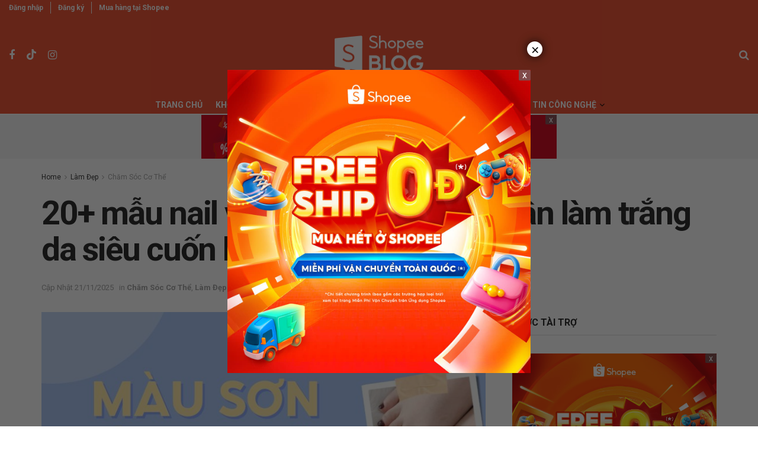

--- FILE ---
content_type: text/html; charset=UTF-8
request_url: https://shopee.vn/blog/mau-son-mong-chan-lam-trang-da/
body_size: 65080
content:
<!doctype html>
<!--[if lt IE 7]> <html class="no-js lt-ie9 lt-ie8 lt-ie7" lang="vi" prefix="og: https://ogp.me/ns#"> <![endif]-->
<!--[if IE 7]>    <html class="no-js lt-ie9 lt-ie8" lang="vi" prefix="og: https://ogp.me/ns#"> <![endif]-->
<!--[if IE 8]>    <html class="no-js lt-ie9" lang="vi" prefix="og: https://ogp.me/ns#"> <![endif]-->
<!--[if IE 9]>    <html class="no-js lt-ie10" lang="vi" prefix="og: https://ogp.me/ns#"> <![endif]-->
<!--[if gt IE 8]><!--> <html class="no-js" lang="vi" prefix="og: https://ogp.me/ns#"> <!--<![endif]-->
<head>
    <meta http-equiv="Content-Type" content="text/html; charset=UTF-8" />
    <meta name='viewport' content='width=device-width, initial-scale=1, user-scalable=yes' />
    <link rel="profile" href="http://gmpg.org/xfn/11" />
    <link rel="pingback" href="https://shopee.vn/blog/xmlrpc.php" />
    
<!-- Google Tag Manager for WordPress by gtm4wp.com -->
<script data-cfasync="false" data-pagespeed-no-defer>
	var gtm4wp_datalayer_name = "dataLayer";
	var dataLayer = dataLayer || [];
</script>
<!-- End Google Tag Manager for WordPress by gtm4wp.com -->			<script type="text/javascript">
			  var jnews_ajax_url = '/blog/?ajax-request=jnews'
			</script>
			<script type="text/javascript">;window.jnews=window.jnews||{},window.jnews.library=window.jnews.library||{},window.jnews.library=function(){"use strict";var e=this;e.win=window,e.doc=document,e.noop=function(){},e.globalBody=e.doc.getElementsByTagName("body")[0],e.globalBody=e.globalBody?e.globalBody:e.doc,e.win.jnewsDataStorage=e.win.jnewsDataStorage||{_storage:new WeakMap,put:function(e,t,n){this._storage.has(e)||this._storage.set(e,new Map),this._storage.get(e).set(t,n)},get:function(e,t){return this._storage.get(e).get(t)},has:function(e,t){return this._storage.has(e)&&this._storage.get(e).has(t)},remove:function(e,t){var n=this._storage.get(e).delete(t);return 0===!this._storage.get(e).size&&this._storage.delete(e),n}},e.windowWidth=function(){return e.win.innerWidth||e.docEl.clientWidth||e.globalBody.clientWidth},e.windowHeight=function(){return e.win.innerHeight||e.docEl.clientHeight||e.globalBody.clientHeight},e.requestAnimationFrame=e.win.requestAnimationFrame||e.win.webkitRequestAnimationFrame||e.win.mozRequestAnimationFrame||e.win.msRequestAnimationFrame||window.oRequestAnimationFrame||function(e){return setTimeout(e,1e3/60)},e.cancelAnimationFrame=e.win.cancelAnimationFrame||e.win.webkitCancelAnimationFrame||e.win.webkitCancelRequestAnimationFrame||e.win.mozCancelAnimationFrame||e.win.msCancelRequestAnimationFrame||e.win.oCancelRequestAnimationFrame||function(e){clearTimeout(e)},e.classListSupport="classList"in document.createElement("_"),e.hasClass=e.classListSupport?function(e,t){return e.classList.contains(t)}:function(e,t){return e.className.indexOf(t)>=0},e.addClass=e.classListSupport?function(t,n){e.hasClass(t,n)||t.classList.add(n)}:function(t,n){e.hasClass(t,n)||(t.className+=" "+n)},e.removeClass=e.classListSupport?function(t,n){e.hasClass(t,n)&&t.classList.remove(n)}:function(t,n){e.hasClass(t,n)&&(t.className=t.className.replace(n,""))},e.objKeys=function(e){var t=[];for(var n in e)Object.prototype.hasOwnProperty.call(e,n)&&t.push(n);return t},e.isObjectSame=function(e,t){var n=!0;return JSON.stringify(e)!==JSON.stringify(t)&&(n=!1),n},e.extend=function(){for(var e,t,n,o=arguments[0]||{},i=1,a=arguments.length;i<a;i++)if(null!==(e=arguments[i]))for(t in e)o!==(n=e[t])&&void 0!==n&&(o[t]=n);return o},e.dataStorage=e.win.jnewsDataStorage,e.isVisible=function(e){return 0!==e.offsetWidth&&0!==e.offsetHeight||e.getBoundingClientRect().length},e.getHeight=function(e){return e.offsetHeight||e.clientHeight||e.getBoundingClientRect().height},e.getWidth=function(e){return e.offsetWidth||e.clientWidth||e.getBoundingClientRect().width},e.supportsPassive=!1;try{var t=Object.defineProperty({},"passive",{get:function(){e.supportsPassive=!0}});"createEvent"in e.doc?e.win.addEventListener("test",null,t):"fireEvent"in e.doc&&e.win.attachEvent("test",null)}catch(e){}e.passiveOption=!!e.supportsPassive&&{passive:!0},e.setStorage=function(e,t){e="jnews-"+e;var n={expired:Math.floor(((new Date).getTime()+432e5)/1e3)};t=Object.assign(n,t);localStorage.setItem(e,JSON.stringify(t))},e.getStorage=function(e){e="jnews-"+e;var t=localStorage.getItem(e);return null!==t&&0<t.length?JSON.parse(localStorage.getItem(e)):{}},e.expiredStorage=function(){var t,n="jnews-";for(var o in localStorage)o.indexOf(n)>-1&&"undefined"!==(t=e.getStorage(o.replace(n,""))).expired&&t.expired<Math.floor((new Date).getTime()/1e3)&&localStorage.removeItem(o)},e.addEvents=function(t,n,o){for(var i in n){var a=["touchstart","touchmove"].indexOf(i)>=0&&!o&&e.passiveOption;"createEvent"in e.doc?t.addEventListener(i,n[i],a):"fireEvent"in e.doc&&t.attachEvent("on"+i,n[i])}},e.removeEvents=function(t,n){for(var o in n)"createEvent"in e.doc?t.removeEventListener(o,n[o]):"fireEvent"in e.doc&&t.detachEvent("on"+o,n[o])},e.triggerEvents=function(t,n,o){var i;o=o||{detail:null};return"createEvent"in e.doc?(!(i=e.doc.createEvent("CustomEvent")||new CustomEvent(n)).initCustomEvent||i.initCustomEvent(n,!0,!1,o),void t.dispatchEvent(i)):"fireEvent"in e.doc?((i=e.doc.createEventObject()).eventType=n,void t.fireEvent("on"+i.eventType,i)):void 0},e.getParents=function(t,n){void 0===n&&(n=e.doc);for(var o=[],i=t.parentNode,a=!1;!a;)if(i){var r=i;r.querySelectorAll(n).length?a=!0:(o.push(r),i=r.parentNode)}else o=[],a=!0;return o},e.forEach=function(e,t,n){for(var o=0,i=e.length;o<i;o++)t.call(n,e[o],o)},e.getText=function(e){return e.innerText||e.textContent},e.setText=function(e,t){var n="object"==typeof t?t.innerText||t.textContent:t;e.innerText&&(e.innerText=n),e.textContent&&(e.textContent=n)},e.httpBuildQuery=function(t){return e.objKeys(t).reduce(function t(n){var o=arguments.length>1&&void 0!==arguments[1]?arguments[1]:null;return function(i,a){var r=n[a];a=encodeURIComponent(a);var s=o?"".concat(o,"[").concat(a,"]"):a;return null==r||"function"==typeof r?(i.push("".concat(s,"=")),i):["number","boolean","string"].includes(typeof r)?(i.push("".concat(s,"=").concat(encodeURIComponent(r))),i):(i.push(e.objKeys(r).reduce(t(r,s),[]).join("&")),i)}}(t),[]).join("&")},e.get=function(t,n,o,i){return o="function"==typeof o?o:e.noop,e.ajax("GET",t,n,o,i)},e.post=function(t,n,o,i){return o="function"==typeof o?o:e.noop,e.ajax("POST",t,n,o,i)},e.ajax=function(t,n,o,i,a){var r=new XMLHttpRequest,s=n,c=e.httpBuildQuery(o);if(t=-1!=["GET","POST"].indexOf(t)?t:"GET",r.open(t,s+("GET"==t?"?"+c:""),!0),"POST"==t&&r.setRequestHeader("Content-type","application/x-www-form-urlencoded"),r.setRequestHeader("X-Requested-With","XMLHttpRequest"),r.onreadystatechange=function(){4===r.readyState&&200<=r.status&&300>r.status&&"function"==typeof i&&i.call(void 0,r.response)},void 0!==a&&!a){return{xhr:r,send:function(){r.send("POST"==t?c:null)}}}return r.send("POST"==t?c:null),{xhr:r}},e.scrollTo=function(t,n,o){function i(e,t,n){this.start=this.position(),this.change=e-this.start,this.currentTime=0,this.increment=20,this.duration=void 0===n?500:n,this.callback=t,this.finish=!1,this.animateScroll()}return Math.easeInOutQuad=function(e,t,n,o){return(e/=o/2)<1?n/2*e*e+t:-n/2*(--e*(e-2)-1)+t},i.prototype.stop=function(){this.finish=!0},i.prototype.move=function(t){e.doc.documentElement.scrollTop=t,e.globalBody.parentNode.scrollTop=t,e.globalBody.scrollTop=t},i.prototype.position=function(){return e.doc.documentElement.scrollTop||e.globalBody.parentNode.scrollTop||e.globalBody.scrollTop},i.prototype.animateScroll=function(){this.currentTime+=this.increment;var t=Math.easeInOutQuad(this.currentTime,this.start,this.change,this.duration);this.move(t),this.currentTime<this.duration&&!this.finish?e.requestAnimationFrame.call(e.win,this.animateScroll.bind(this)):this.callback&&"function"==typeof this.callback&&this.callback()},new i(t,n,o)},e.unwrap=function(t){var n,o=t;e.forEach(t,(function(e,t){n?n+=e:n=e})),o.replaceWith(n)},e.performance={start:function(e){performance.mark(e+"Start")},stop:function(e){performance.mark(e+"End"),performance.measure(e,e+"Start",e+"End")}},e.fps=function(){var t=0,n=0,o=0;!function(){var i=t=0,a=0,r=0,s=document.getElementById("fpsTable"),c=function(t){void 0===document.getElementsByTagName("body")[0]?e.requestAnimationFrame.call(e.win,(function(){c(t)})):document.getElementsByTagName("body")[0].appendChild(t)};null===s&&((s=document.createElement("div")).style.position="fixed",s.style.top="120px",s.style.left="10px",s.style.width="100px",s.style.height="20px",s.style.border="1px solid black",s.style.fontSize="11px",s.style.zIndex="100000",s.style.backgroundColor="white",s.id="fpsTable",c(s));var l=function(){o++,n=Date.now(),(a=(o/(r=(n-t)/1e3)).toPrecision(2))!=i&&(i=a,s.innerHTML=i+"fps"),1<r&&(t=n,o=0),e.requestAnimationFrame.call(e.win,l)};l()}()},e.instr=function(e,t){for(var n=0;n<t.length;n++)if(-1!==e.toLowerCase().indexOf(t[n].toLowerCase()))return!0},e.winLoad=function(t,n){function o(o){if("complete"===e.doc.readyState||"interactive"===e.doc.readyState)return!o||n?setTimeout(t,n||1):t(o),1}o()||e.addEvents(e.win,{load:o})},e.docReady=function(t,n){function o(o){if("complete"===e.doc.readyState||"interactive"===e.doc.readyState)return!o||n?setTimeout(t,n||1):t(o),1}o()||e.addEvents(e.doc,{DOMContentLoaded:o})},e.fireOnce=function(){e.docReady((function(){e.assets=e.assets||[],e.assets.length&&(e.boot(),e.load_assets())}),50)},e.boot=function(){e.length&&e.doc.querySelectorAll("style[media]").forEach((function(e){"not all"==e.getAttribute("media")&&e.removeAttribute("media")}))},e.create_js=function(t,n){var o=e.doc.createElement("script");switch(o.setAttribute("src",t),n){case"defer":o.setAttribute("defer",!0);break;case"async":o.setAttribute("async",!0);break;case"deferasync":o.setAttribute("defer",!0),o.setAttribute("async",!0)}e.globalBody.appendChild(o)},e.load_assets=function(){"object"==typeof e.assets&&e.forEach(e.assets.slice(0),(function(t,n){var o="";t.defer&&(o+="defer"),t.async&&(o+="async"),e.create_js(t.url,o);var i=e.assets.indexOf(t);i>-1&&e.assets.splice(i,1)})),e.assets=jnewsoption.au_scripts=window.jnewsads=[]},e.setCookie=function(e,t,n){var o="";if(n){var i=new Date;i.setTime(i.getTime()+24*n*60*60*1e3),o="; expires="+i.toUTCString()}document.cookie=e+"="+(t||"")+o+"; path=/"},e.getCookie=function(e){for(var t=e+"=",n=document.cookie.split(";"),o=0;o<n.length;o++){for(var i=n[o];" "==i.charAt(0);)i=i.substring(1,i.length);if(0==i.indexOf(t))return i.substring(t.length,i.length)}return null},e.eraseCookie=function(e){document.cookie=e+"=; Path=/; Expires=Thu, 01 Jan 1970 00:00:01 GMT;"},e.docReady((function(){e.globalBody=e.globalBody==e.doc?e.doc.getElementsByTagName("body")[0]:e.globalBody,e.globalBody=e.globalBody?e.globalBody:e.doc})),e.winLoad((function(){e.winLoad((function(){var t=!1;if(void 0!==window.jnewsadmin)if(void 0!==window.file_version_checker){var n=e.objKeys(window.file_version_checker);n.length?n.forEach((function(e){t||"10.0.4"===window.file_version_checker[e]||(t=!0)})):t=!0}else t=!0;t&&(window.jnewsHelper.getMessage(),window.jnewsHelper.getNotice())}),2500)}))},window.jnews.library=new window.jnews.library;</script>
<!-- Search Engine Optimization by Rank Math PRO - https://rankmath.com/ -->
<title>20+ mẫu nail với màu sơn móng chân làm trắng da siêu cuốn hút</title>
<meta name="description" content="Màu sơn móng chân làm trắng da giúp đôi chân thêm xinh, da sáng bật tông. Khám phá list màu chuẩn xinh cùng Shopee Blog ngay nhé!"/>
<meta name="robots" content="follow, index, max-snippet:-1, max-video-preview:-1, max-image-preview:large"/>
<link rel="canonical" href="https://shopee.vn/blog/mau-son-mong-chan-lam-trang-da/" />
<meta property="og:locale" content="vi_VN" />
<meta property="og:type" content="article" />
<meta property="og:title" content="20+ mẫu nail với màu sơn móng chân làm trắng da siêu cuốn hút" />
<meta property="og:description" content="Màu sơn móng chân làm trắng da giúp đôi chân thêm xinh, da sáng bật tông. Khám phá list màu chuẩn xinh cùng Shopee Blog ngay nhé!" />
<meta property="og:url" content="https://shopee.vn/blog/mau-son-mong-chan-lam-trang-da/" />
<meta property="og:site_name" content="Shopee Blog" />
<meta property="article:publisher" content="https://www.facebook.com/ShopeeVN" />
<meta property="article:section" content="Chăm Sóc Cơ Thể" />
<meta property="og:updated_time" content="2025-11-21T21:56:39+07:00" />
<meta property="og:image" content="https://storage.googleapis.com/ops-shopee-files-live/live/shopee-blog/2023/10/e2360ecd-mau-son-mong-chan-trang-da-thumbnail-1.jpg" />
<meta property="og:image:secure_url" content="https://storage.googleapis.com/ops-shopee-files-live/live/shopee-blog/2023/10/e2360ecd-mau-son-mong-chan-trang-da-thumbnail-1.jpg" />
<meta property="og:image:width" content="1140" />
<meta property="og:image:height" content="800" />
<meta property="og:image:alt" content="màu sơn móng chân làm trắng da" />
<meta property="og:image:type" content="image/jpeg" />
<meta property="article:published_time" content="2025-05-14T19:18:08+07:00" />
<meta property="article:modified_time" content="2025-11-21T21:56:39+07:00" />
<meta name="twitter:card" content="summary_large_image" />
<meta name="twitter:title" content="20+ mẫu nail với màu sơn móng chân làm trắng da siêu cuốn hút" />
<meta name="twitter:description" content="Màu sơn móng chân làm trắng da giúp đôi chân thêm xinh, da sáng bật tông. Khám phá list màu chuẩn xinh cùng Shopee Blog ngay nhé!" />
<meta name="twitter:image" content="https://storage.googleapis.com/ops-shopee-files-live/live/shopee-blog/2023/10/e2360ecd-mau-son-mong-chan-trang-da-thumbnail-1.jpg" />
<meta name="twitter:label1" content="Written by" />
<meta name="twitter:data1" content="Quỳnh Như" />
<meta name="twitter:label2" content="Time to read" />
<meta name="twitter:data2" content="18 minutes" />
<script type="application/ld+json" class="rank-math-schema-pro">{"@context":"https://schema.org","@graph":[{"@type":"Organization","@id":"https://shopee.vn/blog/#organization","name":"Shopee Vi\u1ec7t Nam","url":"https://shopee.vn/blog","sameAs":["https://www.facebook.com/ShopeeVN"],"logo":{"@type":"ImageObject","@id":"https://shopee.vn/blog/#logo","url":"https://storage.googleapis.com/ops-shopee-files-live/live/shopee-blog/2021/08/904e6c14-logoshopeeblo_544x180.png","contentUrl":"https://storage.googleapis.com/ops-shopee-files-live/live/shopee-blog/2021/08/904e6c14-logoshopeeblo_544x180.png","caption":"Shopee Vi\u1ec7t Nam","inLanguage":"vi","width":"2272","height":"755"}},{"@type":"WebSite","@id":"https://shopee.vn/blog/#website","url":"https://shopee.vn/blog","name":"Shopee Vi\u1ec7t Nam","publisher":{"@id":"https://shopee.vn/blog/#organization"},"inLanguage":"vi"},{"@type":"ImageObject","@id":"https://storage.googleapis.com/ops-shopee-files-live/live/shopee-blog/2023/10/e2360ecd-mau-son-mong-chan-trang-da-thumbnail-1.jpg","url":"https://storage.googleapis.com/ops-shopee-files-live/live/shopee-blog/2023/10/e2360ecd-mau-son-mong-chan-trang-da-thumbnail-1.jpg","width":"1140","height":"800","caption":"m\u00e0u s\u01a1n m\u00f3ng ch\u00e2n l\u00e0m tr\u1eafng da","inLanguage":"vi"},{"@type":"BreadcrumbList","@id":"https://shopee.vn/blog/mau-son-mong-chan-lam-trang-da/#breadcrumb","itemListElement":[{"@type":"ListItem","position":"1","item":{"@id":"https://shopee.vn/blog/","name":"Home"}},{"@type":"ListItem","position":"2","item":{"@id":"https://shopee.vn/blog/mau-son-mong-chan-lam-trang-da/","name":"20+ m\u1eabu nail v\u1edbi m\u00e0u s\u01a1n m\u00f3ng ch\u00e2n l\u00e0m tr\u1eafng da si\u00eau cu\u1ed1n h\u00fat"}}]},{"@type":"WebPage","@id":"https://shopee.vn/blog/mau-son-mong-chan-lam-trang-da/#webpage","url":"https://shopee.vn/blog/mau-son-mong-chan-lam-trang-da/","name":"20+ m\u1eabu nail v\u1edbi m\u00e0u s\u01a1n m\u00f3ng ch\u00e2n l\u00e0m tr\u1eafng da si\u00eau cu\u1ed1n h\u00fat","datePublished":"2025-05-14T19:18:08+07:00","dateModified":"2025-11-21T21:56:39+07:00","isPartOf":{"@id":"https://shopee.vn/blog/#website"},"primaryImageOfPage":{"@id":"https://storage.googleapis.com/ops-shopee-files-live/live/shopee-blog/2023/10/e2360ecd-mau-son-mong-chan-trang-da-thumbnail-1.jpg"},"inLanguage":"vi","breadcrumb":{"@id":"https://shopee.vn/blog/mau-son-mong-chan-lam-trang-da/#breadcrumb"}},{"@type":"Person","@id":"https://shopee.vn/blog/author/quynh-nhu/","name":"Qu\u1ef3nh Nh\u01b0","description":"T\u1ed5ng h\u1ee3p c\u00e1c b\u00e0i vi\u1ebft m\u1edbi nh\u1ea5t v\u00e0 hay nh\u1ea5t c\u1ee7a blogger Qu\u1ef3nh Nh\u01b0 t\u1ea1i Shopee Blog Vi\u1ec7t Nam. Xem ngay b\u00e0i vi\u1ebft c\u1ee7a Qu\u1ef3nh Nh\u01b0!","url":"https://shopee.vn/blog/author/quynh-nhu/","image":{"@type":"ImageObject","@id":"https://secure.gravatar.com/avatar/9082f4d50b593ce94e96432221ad76e9?s=96&amp;d=blank&amp;r=g","url":"https://secure.gravatar.com/avatar/9082f4d50b593ce94e96432221ad76e9?s=96&amp;d=blank&amp;r=g","caption":"Qu\u1ef3nh Nh\u01b0","inLanguage":"vi"},"worksFor":{"@id":"https://shopee.vn/blog/#organization"}},{"@type":"Article","headline":"20+ m\u1eabu nail v\u1edbi m\u00e0u s\u01a1n m\u00f3ng ch\u00e2n l\u00e0m tr\u1eafng da si\u00eau cu\u1ed1n h\u00fat","keywords":"m\u00e0u s\u01a1n m\u00f3ng ch\u00e2n l\u00e0m tr\u1eafng da,m\u00e0u m\u00f3ng ch\u00e2n t\u00f4n da,m\u00e0u nail ch\u00e2n \u0111\u1eb9p t\u00f4n da,nail ch\u00e2n tr\u1eafng da,m\u00e0u nail \u0111\u1eb9p t\u00f4n da ch\u00e2n,nh\u1eefng m\u00e0u s\u01a1n m\u00f3ng ch\u00e2n t\u00f4n da,m\u00e0u s\u01a1n m\u00f3ng ch\u00e2n \u0111\u1eb9p tr\u1eafng da,m\u1eabu nail ch\u00e2n \u0111\u1eb9p t\u00f4n da","datePublished":"2025-05-14T19:18:08+07:00","dateModified":"2025-11-21T21:56:39+07:00","author":{"@id":"https://shopee.vn/blog/author/quynh-nhu/","name":"Qu\u1ef3nh Nh\u01b0"},"publisher":{"@id":"https://shopee.vn/blog/#organization"},"description":"M\u00e0u s\u01a1n m\u00f3ng ch\u00e2n l\u00e0m tr\u1eafng da gi\u00fap \u0111\u00f4i ch\u00e2n th\u00eam xinh, da s\u00e1ng b\u1eadt t\u00f4ng. Kh\u00e1m ph\u00e1 list m\u00e0u chu\u1ea9n xinh c\u00f9ng Shopee Blog ngay nh\u00e9!","name":"20+ m\u1eabu nail v\u1edbi m\u00e0u s\u01a1n m\u00f3ng ch\u00e2n l\u00e0m tr\u1eafng da si\u00eau cu\u1ed1n h\u00fat","@id":"https://shopee.vn/blog/mau-son-mong-chan-lam-trang-da/#richSnippet","isPartOf":{"@id":"https://shopee.vn/blog/mau-son-mong-chan-lam-trang-da/#webpage"},"image":{"@id":"https://storage.googleapis.com/ops-shopee-files-live/live/shopee-blog/2023/10/e2360ecd-mau-son-mong-chan-trang-da-thumbnail-1.jpg"},"inLanguage":"vi","mainEntityOfPage":{"@id":"https://shopee.vn/blog/mau-son-mong-chan-lam-trang-da/#webpage"}}]}</script>
<!-- /Rank Math WordPress SEO plugin -->

<link rel='dns-prefetch' href='//shopee.vn' />
<link rel='dns-prefetch' href='//fonts.googleapis.com' />
<link rel='preconnect' href='https://fonts.gstatic.com' />
<link rel="alternate" type="application/rss+xml" title="Dòng thông tin Shopee Blog &raquo;" href="https://shopee.vn/blog/feed/" />
<link rel="alternate" type="application/rss+xml" title="Shopee Blog &raquo; Dòng bình luận" href="https://shopee.vn/blog/comments/feed/" />
<link rel="alternate" type="application/rss+xml" title="Shopee Blog &raquo; 20+ mẫu nail với màu sơn móng chân làm trắng da siêu cuốn hút Dòng bình luận" href="https://shopee.vn/blog/mau-son-mong-chan-lam-trang-da/feed/" />
<script type="text/javascript">
/* <![CDATA[ */
window._wpemojiSettings = {"baseUrl":"https:\/\/s.w.org\/images\/core\/emoji\/15.0.3\/72x72\/","ext":".png","svgUrl":"https:\/\/s.w.org\/images\/core\/emoji\/15.0.3\/svg\/","svgExt":".svg","source":{"concatemoji":"https:\/\/shopee.vn\/blog\/wp-includes\/js\/wp-emoji-release.min.js"}};
/*! This file is auto-generated */
!function(i,n){var o,s,e;function c(e){try{var t={supportTests:e,timestamp:(new Date).valueOf()};sessionStorage.setItem(o,JSON.stringify(t))}catch(e){}}function p(e,t,n){e.clearRect(0,0,e.canvas.width,e.canvas.height),e.fillText(t,0,0);var t=new Uint32Array(e.getImageData(0,0,e.canvas.width,e.canvas.height).data),r=(e.clearRect(0,0,e.canvas.width,e.canvas.height),e.fillText(n,0,0),new Uint32Array(e.getImageData(0,0,e.canvas.width,e.canvas.height).data));return t.every(function(e,t){return e===r[t]})}function u(e,t,n){switch(t){case"flag":return n(e,"\ud83c\udff3\ufe0f\u200d\u26a7\ufe0f","\ud83c\udff3\ufe0f\u200b\u26a7\ufe0f")?!1:!n(e,"\ud83c\uddfa\ud83c\uddf3","\ud83c\uddfa\u200b\ud83c\uddf3")&&!n(e,"\ud83c\udff4\udb40\udc67\udb40\udc62\udb40\udc65\udb40\udc6e\udb40\udc67\udb40\udc7f","\ud83c\udff4\u200b\udb40\udc67\u200b\udb40\udc62\u200b\udb40\udc65\u200b\udb40\udc6e\u200b\udb40\udc67\u200b\udb40\udc7f");case"emoji":return!n(e,"\ud83d\udc26\u200d\u2b1b","\ud83d\udc26\u200b\u2b1b")}return!1}function f(e,t,n){var r="undefined"!=typeof WorkerGlobalScope&&self instanceof WorkerGlobalScope?new OffscreenCanvas(300,150):i.createElement("canvas"),a=r.getContext("2d",{willReadFrequently:!0}),o=(a.textBaseline="top",a.font="600 32px Arial",{});return e.forEach(function(e){o[e]=t(a,e,n)}),o}function t(e){var t=i.createElement("script");t.src=e,t.defer=!0,i.head.appendChild(t)}"undefined"!=typeof Promise&&(o="wpEmojiSettingsSupports",s=["flag","emoji"],n.supports={everything:!0,everythingExceptFlag:!0},e=new Promise(function(e){i.addEventListener("DOMContentLoaded",e,{once:!0})}),new Promise(function(t){var n=function(){try{var e=JSON.parse(sessionStorage.getItem(o));if("object"==typeof e&&"number"==typeof e.timestamp&&(new Date).valueOf()<e.timestamp+604800&&"object"==typeof e.supportTests)return e.supportTests}catch(e){}return null}();if(!n){if("undefined"!=typeof Worker&&"undefined"!=typeof OffscreenCanvas&&"undefined"!=typeof URL&&URL.createObjectURL&&"undefined"!=typeof Blob)try{var e="postMessage("+f.toString()+"("+[JSON.stringify(s),u.toString(),p.toString()].join(",")+"));",r=new Blob([e],{type:"text/javascript"}),a=new Worker(URL.createObjectURL(r),{name:"wpTestEmojiSupports"});return void(a.onmessage=function(e){c(n=e.data),a.terminate(),t(n)})}catch(e){}c(n=f(s,u,p))}t(n)}).then(function(e){for(var t in e)n.supports[t]=e[t],n.supports.everything=n.supports.everything&&n.supports[t],"flag"!==t&&(n.supports.everythingExceptFlag=n.supports.everythingExceptFlag&&n.supports[t]);n.supports.everythingExceptFlag=n.supports.everythingExceptFlag&&!n.supports.flag,n.DOMReady=!1,n.readyCallback=function(){n.DOMReady=!0}}).then(function(){return e}).then(function(){var e;n.supports.everything||(n.readyCallback(),(e=n.source||{}).concatemoji?t(e.concatemoji):e.wpemoji&&e.twemoji&&(t(e.twemoji),t(e.wpemoji)))}))}((window,document),window._wpemojiSettings);
/* ]]> */
</script>
<style id='wp-emoji-styles-inline-css' type='text/css'>

	img.wp-smiley, img.emoji {
		display: inline !important;
		border: none !important;
		box-shadow: none !important;
		height: 1em !important;
		width: 1em !important;
		margin: 0 0.07em !important;
		vertical-align: -0.1em !important;
		background: none !important;
		padding: 0 !important;
	}
</style>
<link rel='stylesheet' id='wp-block-library-css' href='https://shopee.vn/blog/wp-includes/css/dist/block-library/style.min.css' type='text/css' media='all' />
<style id='classic-theme-styles-inline-css' type='text/css'>
/*! This file is auto-generated */
.wp-block-button__link{color:#fff;background-color:#32373c;border-radius:9999px;box-shadow:none;text-decoration:none;padding:calc(.667em + 2px) calc(1.333em + 2px);font-size:1.125em}.wp-block-file__button{background:#32373c;color:#fff;text-decoration:none}
</style>
<style id='global-styles-inline-css' type='text/css'>
:root{--wp--preset--aspect-ratio--square: 1;--wp--preset--aspect-ratio--4-3: 4/3;--wp--preset--aspect-ratio--3-4: 3/4;--wp--preset--aspect-ratio--3-2: 3/2;--wp--preset--aspect-ratio--2-3: 2/3;--wp--preset--aspect-ratio--16-9: 16/9;--wp--preset--aspect-ratio--9-16: 9/16;--wp--preset--color--black: #000000;--wp--preset--color--cyan-bluish-gray: #abb8c3;--wp--preset--color--white: #ffffff;--wp--preset--color--pale-pink: #f78da7;--wp--preset--color--vivid-red: #cf2e2e;--wp--preset--color--luminous-vivid-orange: #ff6900;--wp--preset--color--luminous-vivid-amber: #fcb900;--wp--preset--color--light-green-cyan: #7bdcb5;--wp--preset--color--vivid-green-cyan: #00d084;--wp--preset--color--pale-cyan-blue: #8ed1fc;--wp--preset--color--vivid-cyan-blue: #0693e3;--wp--preset--color--vivid-purple: #9b51e0;--wp--preset--gradient--vivid-cyan-blue-to-vivid-purple: linear-gradient(135deg,rgba(6,147,227,1) 0%,rgb(155,81,224) 100%);--wp--preset--gradient--light-green-cyan-to-vivid-green-cyan: linear-gradient(135deg,rgb(122,220,180) 0%,rgb(0,208,130) 100%);--wp--preset--gradient--luminous-vivid-amber-to-luminous-vivid-orange: linear-gradient(135deg,rgba(252,185,0,1) 0%,rgba(255,105,0,1) 100%);--wp--preset--gradient--luminous-vivid-orange-to-vivid-red: linear-gradient(135deg,rgba(255,105,0,1) 0%,rgb(207,46,46) 100%);--wp--preset--gradient--very-light-gray-to-cyan-bluish-gray: linear-gradient(135deg,rgb(238,238,238) 0%,rgb(169,184,195) 100%);--wp--preset--gradient--cool-to-warm-spectrum: linear-gradient(135deg,rgb(74,234,220) 0%,rgb(151,120,209) 20%,rgb(207,42,186) 40%,rgb(238,44,130) 60%,rgb(251,105,98) 80%,rgb(254,248,76) 100%);--wp--preset--gradient--blush-light-purple: linear-gradient(135deg,rgb(255,206,236) 0%,rgb(152,150,240) 100%);--wp--preset--gradient--blush-bordeaux: linear-gradient(135deg,rgb(254,205,165) 0%,rgb(254,45,45) 50%,rgb(107,0,62) 100%);--wp--preset--gradient--luminous-dusk: linear-gradient(135deg,rgb(255,203,112) 0%,rgb(199,81,192) 50%,rgb(65,88,208) 100%);--wp--preset--gradient--pale-ocean: linear-gradient(135deg,rgb(255,245,203) 0%,rgb(182,227,212) 50%,rgb(51,167,181) 100%);--wp--preset--gradient--electric-grass: linear-gradient(135deg,rgb(202,248,128) 0%,rgb(113,206,126) 100%);--wp--preset--gradient--midnight: linear-gradient(135deg,rgb(2,3,129) 0%,rgb(40,116,252) 100%);--wp--preset--font-size--small: 13px;--wp--preset--font-size--medium: 20px;--wp--preset--font-size--large: 36px;--wp--preset--font-size--x-large: 42px;--wp--preset--spacing--20: 0.44rem;--wp--preset--spacing--30: 0.67rem;--wp--preset--spacing--40: 1rem;--wp--preset--spacing--50: 1.5rem;--wp--preset--spacing--60: 2.25rem;--wp--preset--spacing--70: 3.38rem;--wp--preset--spacing--80: 5.06rem;--wp--preset--shadow--natural: 6px 6px 9px rgba(0, 0, 0, 0.2);--wp--preset--shadow--deep: 12px 12px 50px rgba(0, 0, 0, 0.4);--wp--preset--shadow--sharp: 6px 6px 0px rgba(0, 0, 0, 0.2);--wp--preset--shadow--outlined: 6px 6px 0px -3px rgba(255, 255, 255, 1), 6px 6px rgba(0, 0, 0, 1);--wp--preset--shadow--crisp: 6px 6px 0px rgba(0, 0, 0, 1);}:where(.is-layout-flex){gap: 0.5em;}:where(.is-layout-grid){gap: 0.5em;}body .is-layout-flex{display: flex;}.is-layout-flex{flex-wrap: wrap;align-items: center;}.is-layout-flex > :is(*, div){margin: 0;}body .is-layout-grid{display: grid;}.is-layout-grid > :is(*, div){margin: 0;}:where(.wp-block-columns.is-layout-flex){gap: 2em;}:where(.wp-block-columns.is-layout-grid){gap: 2em;}:where(.wp-block-post-template.is-layout-flex){gap: 1.25em;}:where(.wp-block-post-template.is-layout-grid){gap: 1.25em;}.has-black-color{color: var(--wp--preset--color--black) !important;}.has-cyan-bluish-gray-color{color: var(--wp--preset--color--cyan-bluish-gray) !important;}.has-white-color{color: var(--wp--preset--color--white) !important;}.has-pale-pink-color{color: var(--wp--preset--color--pale-pink) !important;}.has-vivid-red-color{color: var(--wp--preset--color--vivid-red) !important;}.has-luminous-vivid-orange-color{color: var(--wp--preset--color--luminous-vivid-orange) !important;}.has-luminous-vivid-amber-color{color: var(--wp--preset--color--luminous-vivid-amber) !important;}.has-light-green-cyan-color{color: var(--wp--preset--color--light-green-cyan) !important;}.has-vivid-green-cyan-color{color: var(--wp--preset--color--vivid-green-cyan) !important;}.has-pale-cyan-blue-color{color: var(--wp--preset--color--pale-cyan-blue) !important;}.has-vivid-cyan-blue-color{color: var(--wp--preset--color--vivid-cyan-blue) !important;}.has-vivid-purple-color{color: var(--wp--preset--color--vivid-purple) !important;}.has-black-background-color{background-color: var(--wp--preset--color--black) !important;}.has-cyan-bluish-gray-background-color{background-color: var(--wp--preset--color--cyan-bluish-gray) !important;}.has-white-background-color{background-color: var(--wp--preset--color--white) !important;}.has-pale-pink-background-color{background-color: var(--wp--preset--color--pale-pink) !important;}.has-vivid-red-background-color{background-color: var(--wp--preset--color--vivid-red) !important;}.has-luminous-vivid-orange-background-color{background-color: var(--wp--preset--color--luminous-vivid-orange) !important;}.has-luminous-vivid-amber-background-color{background-color: var(--wp--preset--color--luminous-vivid-amber) !important;}.has-light-green-cyan-background-color{background-color: var(--wp--preset--color--light-green-cyan) !important;}.has-vivid-green-cyan-background-color{background-color: var(--wp--preset--color--vivid-green-cyan) !important;}.has-pale-cyan-blue-background-color{background-color: var(--wp--preset--color--pale-cyan-blue) !important;}.has-vivid-cyan-blue-background-color{background-color: var(--wp--preset--color--vivid-cyan-blue) !important;}.has-vivid-purple-background-color{background-color: var(--wp--preset--color--vivid-purple) !important;}.has-black-border-color{border-color: var(--wp--preset--color--black) !important;}.has-cyan-bluish-gray-border-color{border-color: var(--wp--preset--color--cyan-bluish-gray) !important;}.has-white-border-color{border-color: var(--wp--preset--color--white) !important;}.has-pale-pink-border-color{border-color: var(--wp--preset--color--pale-pink) !important;}.has-vivid-red-border-color{border-color: var(--wp--preset--color--vivid-red) !important;}.has-luminous-vivid-orange-border-color{border-color: var(--wp--preset--color--luminous-vivid-orange) !important;}.has-luminous-vivid-amber-border-color{border-color: var(--wp--preset--color--luminous-vivid-amber) !important;}.has-light-green-cyan-border-color{border-color: var(--wp--preset--color--light-green-cyan) !important;}.has-vivid-green-cyan-border-color{border-color: var(--wp--preset--color--vivid-green-cyan) !important;}.has-pale-cyan-blue-border-color{border-color: var(--wp--preset--color--pale-cyan-blue) !important;}.has-vivid-cyan-blue-border-color{border-color: var(--wp--preset--color--vivid-cyan-blue) !important;}.has-vivid-purple-border-color{border-color: var(--wp--preset--color--vivid-purple) !important;}.has-vivid-cyan-blue-to-vivid-purple-gradient-background{background: var(--wp--preset--gradient--vivid-cyan-blue-to-vivid-purple) !important;}.has-light-green-cyan-to-vivid-green-cyan-gradient-background{background: var(--wp--preset--gradient--light-green-cyan-to-vivid-green-cyan) !important;}.has-luminous-vivid-amber-to-luminous-vivid-orange-gradient-background{background: var(--wp--preset--gradient--luminous-vivid-amber-to-luminous-vivid-orange) !important;}.has-luminous-vivid-orange-to-vivid-red-gradient-background{background: var(--wp--preset--gradient--luminous-vivid-orange-to-vivid-red) !important;}.has-very-light-gray-to-cyan-bluish-gray-gradient-background{background: var(--wp--preset--gradient--very-light-gray-to-cyan-bluish-gray) !important;}.has-cool-to-warm-spectrum-gradient-background{background: var(--wp--preset--gradient--cool-to-warm-spectrum) !important;}.has-blush-light-purple-gradient-background{background: var(--wp--preset--gradient--blush-light-purple) !important;}.has-blush-bordeaux-gradient-background{background: var(--wp--preset--gradient--blush-bordeaux) !important;}.has-luminous-dusk-gradient-background{background: var(--wp--preset--gradient--luminous-dusk) !important;}.has-pale-ocean-gradient-background{background: var(--wp--preset--gradient--pale-ocean) !important;}.has-electric-grass-gradient-background{background: var(--wp--preset--gradient--electric-grass) !important;}.has-midnight-gradient-background{background: var(--wp--preset--gradient--midnight) !important;}.has-small-font-size{font-size: var(--wp--preset--font-size--small) !important;}.has-medium-font-size{font-size: var(--wp--preset--font-size--medium) !important;}.has-large-font-size{font-size: var(--wp--preset--font-size--large) !important;}.has-x-large-font-size{font-size: var(--wp--preset--font-size--x-large) !important;}
:where(.wp-block-post-template.is-layout-flex){gap: 1.25em;}:where(.wp-block-post-template.is-layout-grid){gap: 1.25em;}
:where(.wp-block-columns.is-layout-flex){gap: 2em;}:where(.wp-block-columns.is-layout-grid){gap: 2em;}
:root :where(.wp-block-pullquote){font-size: 1.5em;line-height: 1.6;}
</style>
<link rel='stylesheet' id='parent-style-css' href='https://shopee.vn/blog/wp-content/themes/jnews/style.css' type='text/css' media='all' />
<link rel='stylesheet' id='js_composer_front-css' href='https://shopee.vn/blog/wp-content/plugins/22ad6b03-js_composer/assets/css/js_composer.min.css' type='text/css' media='all' />
<link rel='stylesheet' id='jeg_customizer_font-css' href='//fonts.googleapis.com/css?family=Roboto%3Aregular%2Citalic%2C500%2C500italic%2C700%2C700italic&#038;display=swap&#038;ver=1.3.0' type='text/css' media='all' />
<link rel='stylesheet' id='popup-maker-site-css' href='https://shopee.vn/blog/wp-content/plugins/popup-maker/assets/css/pum-site.min.css' type='text/css' media='all' />
<style id='popup-maker-site-inline-css' type='text/css'>
/* Popup Google Fonts */
@import url('//fonts.googleapis.com/css?family=Montserrat:100');

/* Popup Theme 60187: Light Box */
.pum-theme-60187, .pum-theme-lightbox { background-color: rgba( 10, 10, 10, 0.60 ) } 
.pum-theme-60187 .pum-container, .pum-theme-lightbox .pum-container { padding: 8px; border-radius: 4px; border: 1px solid #ee4d2d; box-shadow: 0px 0px 30px 0px rgba( 2, 2, 2, 1.00 ); background-color: rgba( 249, 249, 249, 0.87 ) } 
.pum-theme-60187 .pum-title, .pum-theme-lightbox .pum-title { color: #000000; text-align: left; text-shadow: 0px 0px 0px rgba( 2, 2, 2, 0.23 ); font-family: inherit; font-weight: 100; font-size: 32px; line-height: 36px } 
.pum-theme-60187 .pum-content, .pum-theme-lightbox .pum-content { color: #000000; font-family: inherit; font-weight: 100 } 
.pum-theme-60187 .pum-content + .pum-close, .pum-theme-lightbox .pum-content + .pum-close { position: absolute; height: 26px; width: 26px; left: auto; right: -20px; bottom: auto; top: -20px; padding: 0px; color: #0a0a0a; font-family: Arial; font-weight: 100; font-size: 23px; line-height: 24px; border: 2px solid #ffffff; border-radius: 26px; box-shadow: 0px 0px 15px 1px rgba( 2, 2, 2, 0.75 ); text-shadow: 0px 0px 0px rgba( 0, 0, 0, 0.23 ); background-color: rgba( 255, 255, 255, 1.00 ) } 

/* Popup Theme 60188: Enterprise Blue */
.pum-theme-60188, .pum-theme-enterprise-blue { background-color: rgba( 0, 0, 0, 0.70 ) } 
.pum-theme-60188 .pum-container, .pum-theme-enterprise-blue .pum-container { padding: 28px; border-radius: 5px; border: 1px none #000000; box-shadow: 0px 10px 25px 4px rgba( 2, 2, 2, 0.50 ); background-color: rgba( 255, 255, 255, 1.00 ) } 
.pum-theme-60188 .pum-title, .pum-theme-enterprise-blue .pum-title { color: #315b7c; text-align: left; text-shadow: 0px 0px 0px rgba( 2, 2, 2, 0.23 ); font-family: inherit; font-weight: 100; font-size: 34px; line-height: 36px } 
.pum-theme-60188 .pum-content, .pum-theme-enterprise-blue .pum-content { color: #2d2d2d; font-family: inherit; font-weight: 100 } 
.pum-theme-60188 .pum-content + .pum-close, .pum-theme-enterprise-blue .pum-content + .pum-close { position: absolute; height: 28px; width: 28px; left: auto; right: 8px; bottom: auto; top: 8px; padding: 4px; color: #ffffff; font-family: Times New Roman; font-weight: 100; font-size: 20px; line-height: 20px; border: 1px none #ffffff; border-radius: 42px; box-shadow: 0px 0px 0px 0px rgba( 2, 2, 2, 0.23 ); text-shadow: 0px 0px 0px rgba( 0, 0, 0, 0.23 ); background-color: rgba( 49, 91, 124, 1.00 ) } 

/* Popup Theme 60189: Hello Box */
.pum-theme-60189, .pum-theme-hello-box { background-color: rgba( 0, 0, 0, 0.75 ) } 
.pum-theme-60189 .pum-container, .pum-theme-hello-box .pum-container { padding: 30px; border-radius: 80px; border: 14px solid #81d742; box-shadow: 0px 0px 0px 0px rgba( 2, 2, 2, 0.00 ); background-color: rgba( 255, 255, 255, 1.00 ) } 
.pum-theme-60189 .pum-title, .pum-theme-hello-box .pum-title { color: #2d2d2d; text-align: left; text-shadow: 0px 0px 0px rgba( 2, 2, 2, 0.23 ); font-family: Montserrat; font-weight: 100; font-size: 32px; line-height: 36px } 
.pum-theme-60189 .pum-content, .pum-theme-hello-box .pum-content { color: #2d2d2d; font-family: inherit; font-weight: 100 } 
.pum-theme-60189 .pum-content + .pum-close, .pum-theme-hello-box .pum-content + .pum-close { position: absolute; height: auto; width: auto; left: auto; right: -30px; bottom: auto; top: -30px; padding: 0px; color: #2d2d2d; font-family: Times New Roman; font-weight: 100; font-size: 32px; line-height: 28px; border: 1px none #ffffff; border-radius: 28px; box-shadow: 0px 0px 0px 0px rgba( 2, 2, 2, 0.23 ); text-shadow: 0px 0px 0px rgba( 0, 0, 0, 0.23 ); background-color: rgba( 255, 255, 255, 1.00 ) } 

/* Popup Theme 60190: Cutting Edge */
.pum-theme-60190, .pum-theme-cutting-edge { background-color: rgba( 0, 0, 0, 0.50 ) } 
.pum-theme-60190 .pum-container, .pum-theme-cutting-edge .pum-container { padding: 18px; border-radius: 0px; border: 1px none #000000; box-shadow: 0px 10px 25px 0px rgba( 2, 2, 2, 0.50 ); background-color: rgba( 30, 115, 190, 1.00 ) } 
.pum-theme-60190 .pum-title, .pum-theme-cutting-edge .pum-title { color: #ffffff; text-align: left; text-shadow: 0px 0px 0px rgba( 2, 2, 2, 0.23 ); font-family: Sans-Serif; font-weight: 100; font-size: 26px; line-height: 28px } 
.pum-theme-60190 .pum-content, .pum-theme-cutting-edge .pum-content { color: #ffffff; font-family: inherit; font-weight: 100 } 
.pum-theme-60190 .pum-content + .pum-close, .pum-theme-cutting-edge .pum-content + .pum-close { position: absolute; height: 24px; width: 24px; left: auto; right: 0px; bottom: auto; top: 0px; padding: 0px; color: #1e73be; font-family: Times New Roman; font-weight: 100; font-size: 32px; line-height: 24px; border: 1px none #ffffff; border-radius: 0px; box-shadow: -1px 1px 1px 0px rgba( 2, 2, 2, 0.10 ); text-shadow: -1px 1px 1px rgba( 0, 0, 0, 0.10 ); background-color: rgba( 238, 238, 34, 1.00 ) } 

/* Popup Theme 60191: Framed Border */
.pum-theme-60191, .pum-theme-framed-border { background-color: rgba( 255, 255, 255, 0.50 ) } 
.pum-theme-60191 .pum-container, .pum-theme-framed-border .pum-container { padding: 18px; border-radius: 0px; border: 20px outset #dd3333; box-shadow: 1px 1px 3px 0px rgba( 2, 2, 2, 0.97 ) inset; background-color: rgba( 255, 251, 239, 1.00 ) } 
.pum-theme-60191 .pum-title, .pum-theme-framed-border .pum-title { color: #000000; text-align: left; text-shadow: 0px 0px 0px rgba( 2, 2, 2, 0.23 ); font-family: inherit; font-weight: 100; font-size: 32px; line-height: 36px } 
.pum-theme-60191 .pum-content, .pum-theme-framed-border .pum-content { color: #2d2d2d; font-family: inherit; font-weight: 100 } 
.pum-theme-60191 .pum-content + .pum-close, .pum-theme-framed-border .pum-content + .pum-close { position: absolute; height: 20px; width: 20px; left: auto; right: -20px; bottom: auto; top: -20px; padding: 0px; color: #ffffff; font-family: Tahoma; font-weight: 700; font-size: 16px; line-height: 18px; border: 1px none #ffffff; border-radius: 0px; box-shadow: 0px 0px 0px 0px rgba( 2, 2, 2, 0.23 ); text-shadow: 0px 0px 0px rgba( 0, 0, 0, 0.23 ); background-color: rgba( 0, 0, 0, 0.55 ) } 

/* Popup Theme 60192: Floating Bar - Soft Blue */
.pum-theme-60192, .pum-theme-floating-bar { background-color: rgba( 255, 255, 255, 0.00 ) } 
.pum-theme-60192 .pum-container, .pum-theme-floating-bar .pum-container { padding: 8px; border-radius: 0px; border: 1px none #000000; box-shadow: 1px 1px 3px 0px rgba( 2, 2, 2, 0.23 ); background-color: rgba( 238, 246, 252, 1.00 ) } 
.pum-theme-60192 .pum-title, .pum-theme-floating-bar .pum-title { color: #505050; text-align: left; text-shadow: 0px 0px 0px rgba( 2, 2, 2, 0.23 ); font-family: inherit; font-weight: 400; font-size: 32px; line-height: 36px } 
.pum-theme-60192 .pum-content, .pum-theme-floating-bar .pum-content { color: #505050; font-family: inherit; font-weight: 400 } 
.pum-theme-60192 .pum-content + .pum-close, .pum-theme-floating-bar .pum-content + .pum-close { position: absolute; height: 18px; width: 18px; left: auto; right: 5px; bottom: auto; top: 50%; padding: 0px; color: #505050; font-family: Sans-Serif; font-weight: 700; font-size: 15px; line-height: 18px; border: 1px solid #505050; border-radius: 15px; box-shadow: 0px 0px 0px 0px rgba( 2, 2, 2, 0.00 ); text-shadow: 0px 0px 0px rgba( 0, 0, 0, 0.00 ); background-color: rgba( 255, 255, 255, 0.00 ); transform: translate(0, -50%) } 

/* Popup Theme 60193: Content Only - For use with page builders or block editor */
.pum-theme-60193, .pum-theme-content-only { background-color: rgba( 0, 0, 0, 0.70 ) } 
.pum-theme-60193 .pum-container, .pum-theme-content-only .pum-container { padding: 0px; border-radius: 0px; border: 1px none #000000; box-shadow: 0px 0px 0px 0px rgba( 2, 2, 2, 0.00 ) } 
.pum-theme-60193 .pum-title, .pum-theme-content-only .pum-title { color: #000000; text-align: left; text-shadow: 0px 0px 0px rgba( 2, 2, 2, 0.23 ); font-family: inherit; font-weight: 400; font-size: 32px; line-height: 36px } 
.pum-theme-60193 .pum-content, .pum-theme-content-only .pum-content { color: #8c8c8c; font-family: inherit; font-weight: 400 } 
.pum-theme-60193 .pum-content + .pum-close, .pum-theme-content-only .pum-content + .pum-close { position: absolute; height: 18px; width: 18px; left: auto; right: 7px; bottom: auto; top: 7px; padding: 0px; color: #000000; font-family: inherit; font-weight: 700; font-size: 20px; line-height: 20px; border: 1px none #ffffff; border-radius: 15px; box-shadow: 0px 0px 0px 0px rgba( 2, 2, 2, 0.00 ); text-shadow: 0px 0px 0px rgba( 0, 0, 0, 0.00 ); background-color: rgba( 255, 255, 255, 0.00 ) } 

/* Popup Theme 60186: Default Theme */
.pum-theme-60186, .pum-theme-default-theme { background-color: rgba( 255, 255, 255, 1.00 ) } 
.pum-theme-60186 .pum-container, .pum-theme-default-theme .pum-container { padding: 18px; border-radius: 0px; border: 1px none #000000; box-shadow: 1px 1px 3px 0px rgba( 2, 2, 2, 0.23 ); background-color: rgba( 249, 249, 249, 1.00 ) } 
.pum-theme-60186 .pum-title, .pum-theme-default-theme .pum-title { color: #000000; text-align: left; text-shadow: 0px 0px 0px rgba( 2, 2, 2, 0.23 ); font-family: inherit; font-weight: 400; font-size: 32px; font-style: normal; line-height: 36px } 
.pum-theme-60186 .pum-content, .pum-theme-default-theme .pum-content { color: #8c8c8c; font-family: inherit; font-weight: 400; font-style: inherit } 
.pum-theme-60186 .pum-content + .pum-close, .pum-theme-default-theme .pum-content + .pum-close { position: absolute; height: auto; width: auto; left: auto; right: 0px; bottom: auto; top: 0px; padding: 8px; color: #ffffff; font-family: inherit; font-weight: 400; font-size: 12px; font-style: inherit; line-height: 36px; border: 1px none #ffffff; border-radius: 0px; box-shadow: 1px 1px 3px 0px rgba( 2, 2, 2, 0.23 ); text-shadow: 0px 0px 0px rgba( 0, 0, 0, 0.23 ); background-color: rgba( 0, 183, 205, 1.00 ) } 

#pum-134084 {z-index: 1999999999}
#pum-60198 {z-index: 1999999999}
#pum-60194 {z-index: 1999999999}
html.pum-open.pum-open-overlay.pum-open-scrollable body > *:not([aria-modal="true"]) { padding-right: 0px!important; }
</style>
<link rel='stylesheet' id='td-theme-css' href='https://shopee.vn/blog/wp-content/themes/jnews/style.css' type='text/css' media='all' />
<link rel='stylesheet' id='td-theme-child-css' href='https://shopee.vn/blog/wp-content/themes/shopee-blog-patch/style.css' type='text/css' media='all' />
<link rel='stylesheet' id='mediaelement-css' href='https://shopee.vn/blog/wp-includes/js/mediaelement/mediaelementplayer-legacy.min.css' type='text/css' media='all' />
<link rel='stylesheet' id='wp-mediaelement-css' href='https://shopee.vn/blog/wp-includes/js/mediaelement/wp-mediaelement.min.css' type='text/css' media='all' />
<link rel='stylesheet' id='font-awesome-css' href='https://shopee.vn/blog/wp-content/themes/jnews/assets/fonts/font-awesome/font-awesome.min.css' type='text/css' media='all' />
<link rel='preload' as='font' type='font/woff2' crossorigin id='font-awesome-webfont-css' href='https://shopee.vn/blog/wp-content/themes/jnews/assets/fonts/font-awesome/fonts/fontawesome-webfont.woff2' type='text/css' media='all' />
<link rel='preload' as='font' type='font/woff' crossorigin id='jnews-icon-webfont-css' href='https://shopee.vn/blog/wp-content/themes/jnews/assets/fonts/jegicon/fonts/jegicon.woff' type='text/css' media='all' />
<link rel='stylesheet' id='jnews-icon-css' href='https://shopee.vn/blog/wp-content/themes/jnews/assets/fonts/jegicon/jegicon.css' type='text/css' media='all' />
<link rel='stylesheet' id='jscrollpane-css' href='https://shopee.vn/blog/wp-content/themes/jnews/assets/css/jquery.jscrollpane.css' type='text/css' media='all' />
<link rel='stylesheet' id='oknav-css' href='https://shopee.vn/blog/wp-content/themes/jnews/assets/css/okayNav.css' type='text/css' media='all' />
<link rel='stylesheet' id='magnific-popup-css' href='https://shopee.vn/blog/wp-content/themes/jnews/assets/css/magnific-popup.css' type='text/css' media='all' />
<link rel='stylesheet' id='chosen-css' href='https://shopee.vn/blog/wp-content/themes/jnews/assets/css/chosen/chosen.css' type='text/css' media='all' />
<link rel='stylesheet' id='jnews-main-css' href='https://shopee.vn/blog/wp-content/themes/jnews/assets/css/main.css' type='text/css' media='all' />
<link rel='stylesheet' id='jnews-pages-css' href='https://shopee.vn/blog/wp-content/themes/jnews/assets/css/pages.css' type='text/css' media='all' />
<link rel='stylesheet' id='jnews-single-css' href='https://shopee.vn/blog/wp-content/themes/jnews/assets/css/single.css' type='text/css' media='all' />
<link rel='stylesheet' id='jnews-responsive-css' href='https://shopee.vn/blog/wp-content/themes/jnews/assets/css/responsive.css' type='text/css' media='all' />
<link rel='stylesheet' id='jnews-pb-temp-css' href='https://shopee.vn/blog/wp-content/themes/jnews/assets/css/pb-temp.css' type='text/css' media='all' />
<link rel='stylesheet' id='jnews-js-composer-css' href='https://shopee.vn/blog/wp-content/themes/jnews/assets/css/js-composer-frontend.css' type='text/css' media='all' />
<link rel='stylesheet' id='jnews-style-css' href='https://shopee.vn/blog/wp-content/themes/shopee-blog-patch/style.css' type='text/css' media='all' />
<link rel='stylesheet' id='jnews-darkmode-css' href='https://shopee.vn/blog/wp-content/themes/jnews/assets/css/darkmode.css' type='text/css' media='all' />
<link rel='stylesheet' id='jnews-select-share-css' href='https://shopee.vn/blog/wp-content/plugins/jnews-social-share/assets/css/plugin.css' type='text/css' media='all' />
<script type="text/javascript" src="https://shopee.vn/blog/wp-includes/js/jquery/jquery.min.js" id="jquery-core-js"></script>
<script type="text/javascript" src="https://shopee.vn/blog/wp-includes/js/jquery/jquery-migrate.min.js" id="jquery-migrate-js"></script>
<script type="text/javascript" src="https://shopee.vn/blog/wp-content/themes/shopee-blog-patch/assets/shopee-js.js" id="shopee-js-js"></script>
<script></script><link rel="https://api.w.org/" href="https://shopee.vn/blog/wp-json/" /><link rel="alternate" title="JSON" type="application/json" href="https://shopee.vn/blog/wp-json/wp/v2/posts/102102" /><link rel="EditURI" type="application/rsd+xml" title="RSD" href="https://shopee.vn/blog/xmlrpc.php?rsd" />
<meta name="generator" content="WordPress 6.6.2" />
<link rel='shortlink' href='https://shopee.vn/blog/?p=102102' />
<link rel="alternate" title="oNhúng (JSON)" type="application/json+oembed" href="https://shopee.vn/blog/wp-json/oembed/1.0/embed?url=https%3A%2F%2Fshopee.vn%2Fblog%2Fmau-son-mong-chan-lam-trang-da%2F" />
<link rel="alternate" title="oNhúng (XML)" type="text/xml+oembed" href="https://shopee.vn/blog/wp-json/oembed/1.0/embed?url=https%3A%2F%2Fshopee.vn%2Fblog%2Fmau-son-mong-chan-lam-trang-da%2F&#038;format=xml" />

<!-- This site is using AdRotate v5.15.1 to display their advertisements - https://ajdg.solutions/ -->
<!-- AdRotate CSS -->
<style type="text/css" media="screen">
	.g { margin:0px; padding:0px; overflow:hidden; line-height:1; zoom:1; }
	.g img { height:auto; }
	.g-col { position:relative; float:left; }
	.g-col:first-child { margin-left: 0; }
	.g-col:last-child { margin-right: 0; }
	.g-1 { width:100%; max-width:728px; height:100%; max-height:90px; margin: 0 auto; }
	.g-2 { width:100%; max-width:728px; height:100%; max-height:90px; margin: 0 auto; }
	.g-3 { width:100%; max-width:728px; height:100%; max-height:90px; margin: 0 auto; }
	.g-4 { width:100%; max-width:628px; height:100%; max-height:628px; margin: 0 auto; }
	.g-5 { width:100%; max-width:628px; height:100%; max-height:840px; margin: 0 auto; }
	.g-6 { width:100%; max-width:728px; height:100%; max-height:90px; margin: 0 auto; }
	.g-7 { width:100%; max-width:728px; height:100%; max-height:90px; margin: 0 auto; }
	.g-8 { margin:0px;  width:100%; max-width:728px; height:100%; max-height:90px; }
	.g-9 { margin:0px;  width:100%; max-width:728px; height:100%; max-height:90px; }
	.g-10 { margin:0px;  width:100%; max-width:628px; height:100%; max-height:628px; }
	@media only screen and (max-width: 480px) {
		.g-col, .g-dyn, .g-single { width:100%; margin-left:0; margin-right:0; }
	}
</style>
<!-- /AdRotate CSS -->


<!-- Google Tag Manager for WordPress by gtm4wp.com -->
<!-- GTM Container placement set to footer -->
<script data-cfasync="false" data-pagespeed-no-defer>
	var dataLayer_content = {"pageTitle":"20+ mẫu nail với màu sơn móng chân làm trắng da siêu cuốn hút","pagePostType":"post","pagePostType2":"single-post","pageCategory":["cham-soc-co-the","lam-dep"],"pagePostAuthor":"Quỳnh Như","pagePostDate":"14\/05\/2025","pagePostDateYear":2025,"pagePostDateMonth":5,"pagePostDateDay":14,"pagePostDateDayName":"Thứ tư","pagePostDateHour":19,"pagePostDateMinute":18,"pagePostDateIso":"2025-05-14T19:18:08+07:00","pagePostDateUnix":1747250288};
	dataLayer.push( dataLayer_content );
</script>
<script data-cfasync="false" data-pagespeed-no-defer>
(function(w,d,s,l,i){w[l]=w[l]||[];w[l].push({'gtm.start':
new Date().getTime(),event:'gtm.js'});var f=d.getElementsByTagName(s)[0],
j=d.createElement(s),dl=l!='dataLayer'?'&l='+l:'';j.async=true;j.src=
'//www.googletagmanager.com/gtm.js?id='+i+dl;f.parentNode.insertBefore(j,f);
})(window,document,'script','dataLayer','GTM-NDTWHKZ');
</script>
<!-- End Google Tag Manager for WordPress by gtm4wp.com --><meta name="generator" content="Powered by WPBakery Page Builder - drag and drop page builder for WordPress."/>
<link rel="icon" href="https://cdn.giaiphap.shopee.vn/ops-shopee-files-live/live/shopee-blog/2025/07/97f61151-seatalk_img_20250725_111610-75x75.png" sizes="32x32" />
<link rel="icon" href="https://cdn.giaiphap.shopee.vn/ops-shopee-files-live/live/shopee-blog/2025/07/97f61151-seatalk_img_20250725_111610-300x300.png" sizes="192x192" />
<link rel="apple-touch-icon" href="https://cdn.giaiphap.shopee.vn/ops-shopee-files-live/live/shopee-blog/2025/07/97f61151-seatalk_img_20250725_111610-300x300.png" />
<meta name="msapplication-TileImage" content="https://cdn.giaiphap.shopee.vn/ops-shopee-files-live/live/shopee-blog/2025/07/97f61151-seatalk_img_20250725_111610-300x300.png" />
		<style type="text/css" id="wp-custom-css">
			figure.wp-block-table {
    table-layout: fixed;
    width: 100%;
    border-collapse: collapse;
}
figure.wp-block-table tr:nth-child(even) {
    background: #f9f9f9;
}
figure.wp-block-table tr:nth-child(even):hover {
    background: #f9f9f9 !important;
}
.wp-block-table thead tr th {
    background-color: #e45736;
    color: #fff !important; 
    font-weight: bold;
    padding: 10px; 
    text-align: center; 
    line-height: 1.2;
    vertical-align: middle;
    min-width: 150px !important;
}
figure.wp-block-table td {
    max-width: 300px;
    word-wrap: break-word; 
    white-space: normal;
    padding: 10px; 
    border: 1px solid #ddd; 
    text-align: left; 
/*     line-height: 1.2;  */
    vertical-align: middle; 
}
.archive .jnews_category_hero_container .jeg_heroblock_13 .thumbnail-background > div {
    background-size: contain; /* Ensures the entire image fits without cropping */
    background-repeat: no-repeat;
    background-position: center center; /* Center the image inside the container */
    
    /* Maintain a 7:5 aspect ratio for the container */
    width: 100%;
    padding-top: 71.43%; /* 5/7 = 71.43% to maintain the 7:5 aspect ratio */
    
    /* Add a background color to fill empty space if needed */
    background-color: #f5f5f5; /* Optional: Add a background color to handle extra space */
    position: relative; /* Necessary for padding-top to work */
}
/* Remove author & add "Cập nhật" Text for article display */
.jeg_post_meta .jeg_meta_author, 
.jeg_post_meta .jeg_meta_author a {
    display: none !important;
}

.jeg_meta_date::before {
    content: "Cập Nhật ";
    font-weight: normal; /* You can adjust the style */
}
/* Remove padding for code wrapper for sticky mobile ads global  */
.jnews_mobile_sticky_ads > .ads-wrapper > * {
    padding: 0 !important;
}
/* Remove vertical line separator between the elements in the top bar  */
.jeg_topbar > .jeg_container > *:not(:last-child)::after {
    content: none;
}
/* Make the popup background transparent */
#popmake-134084.pum-container {
    background: transparent !important; /* Removes the solid color */
    box-shadow: none !important; /* Removes shadow if present */
    border: none !important; /* Removes borders */
    padding: 0 !important;
    margin: 0 !important;
}

/* Remove padding and ensure content fits */
#popmake-134084 .pum-content {
    background: transparent !important; /* Ensures content area is also transparent */
    padding: 0 !important;
    margin: 0 !important;
    border: none !important;
}
/* Custom CSS */
.shopee-ads{
	position: relative;
}
.hidden-ads {
    position: absolute;
    top: 0;
    right: 0;
    background-color: #666666ba;
    cursor: pointer;
    border-radius: 10%;
    border: none;
    color: #fff;
}
.jnews_comment_container {
    display: none !important;
}

body .entry-content tbody tr:hover {
	background-color: unset !important;
    color: inherit !important;
}
/* Ẩn quảng cáo trên desktop */
@media only screen and (min-width: 768px) {
    .seo-shopeeblog-sticky-mobile-ad {
        display: none !important;
    }
}






		</style>
		<style type="text/css" data-type="vc_shortcodes-custom-css">.vc_custom_1724309130079{padding-top: 10px !important;background-color: #dbdbdb !important;}.vc_custom_1724308680375{background-color: #dbdbdb !important;}.vc_custom_1724308585471{background-color: #dbdbdb !important;}</style><noscript><style> .wpb_animate_when_almost_visible { opacity: 1; }</style></noscript></head>
<body class="post-template-default single single-post postid-102102 single-format-standard wp-embed-responsive jeg_toggle_light jeg_single_tpl_2 jnews jnews-disable-style-table jsc_normal wpb-js-composer js-comp-ver-8.5 vc_responsive">

    
    
    <div class="jeg_ad jeg_ad_top jnews_header_top_ads">
        <div class='ads-wrapper  '></div>    </div>

    <!-- The Main Wrapper
    ============================================= -->
    <div class="jeg_viewport">

        
        <div class="jeg_header_wrapper">
            <div class="jeg_header_instagram_wrapper">
    </div>

<!-- HEADER -->
<div class="jeg_header full">
    <div class="jeg_topbar jeg_container jeg_navbar_wrapper normal">
    <div class="container">
        <div class="jeg_nav_row">
            
                <div class="jeg_nav_col jeg_nav_left  jeg_nav_grow">
                    <div class="item_wrap jeg_nav_alignleft">
                        <div class="jeg_nav_item jeg_nav_html">
	<a href="shopeevn://reactPath?smtt=9&utm_source=seo&utm_medium=ShopeeBlog&path=shopee%2FTRANSFER_PAGE&tab=buy&navigate_url=https%3A%2F%2Fshopee.vn%2Fbuyer%2Flogin" style="color: #ffffff; text-decoration: none; font-weight: bold; display: inline-block; text-align: center;">Đăng nhập</a>
</div><div class="jeg_nav_item jeg_nav_html">
	<a href="shopeevn://reactPath?smtt=9&utm_source=seo&utm_medium=ShopeeBlog&path=shopee%2FTRANSFER_PAGE&tab=buy&navigate_url=https%3A%2F%2Fshopee.vn%2Fbuyer%2Fsignup" style="color: #ffffff; text-decoration: none; font-weight: bold; display: inline-block; text-align: center;">Đăng ký</a></div><div class="jeg_nav_item jeg_nav_html">
	<a href="https://shopee.vn" style="color: #ffffff; text-decoration: none; font-weight: bold; display: inline-block; text-align: center;">Mua hàng tại Shopee</a></div>                    </div>
                </div>

                
                <div class="jeg_nav_col jeg_nav_center  jeg_nav_normal">
                    <div class="item_wrap jeg_nav_aligncenter">
                                            </div>
                </div>

                
                <div class="jeg_nav_col jeg_nav_right  jeg_nav_normal">
                    <div class="item_wrap jeg_nav_alignright">
                                            </div>
                </div>

                        </div>
    </div>
</div><!-- /.jeg_container --><div class="jeg_midbar jeg_container jeg_navbar_wrapper normal">
    <div class="container">
        <div class="jeg_nav_row">
            
                <div class="jeg_nav_col jeg_nav_left jeg_nav_grow">
                    <div class="item_wrap jeg_nav_alignleft">
                        			<div
				class="jeg_nav_item socials_widget jeg_social_icon_block nobg">
				<a href="https://www.facebook.com/ShopeeVN" target='_blank' rel='external noopener nofollow'  aria-label="Find us on Facebook" class="jeg_facebook"><i class="fa fa-facebook"></i> </a><a href="https://www.tiktok.com/@shopee_vn" target='_blank' rel='external noopener nofollow'  aria-label="Find us on TikTok" class="jeg_tiktok"><span class="jeg-icon icon-tiktok"><svg xmlns="http://www.w3.org/2000/svg" height="1em" viewBox="0 0 448 512"><!--! Font Awesome Free 6.4.2 by @fontawesome - https://fontawesome.com License - https://fontawesome.com/license (Commercial License) Copyright 2023 Fonticons, Inc. --><path d="M448,209.91a210.06,210.06,0,0,1-122.77-39.25V349.38A162.55,162.55,0,1,1,185,188.31V278.2a74.62,74.62,0,1,0,52.23,71.18V0l88,0a121.18,121.18,0,0,0,1.86,22.17h0A122.18,122.18,0,0,0,381,102.39a121.43,121.43,0,0,0,67,20.14Z"/></svg></span> </a><a href="https://www.instagram.com/Shopee_VN" target='_blank' rel='external noopener nofollow'  aria-label="Find us on Instagram" class="jeg_instagram"><i class="fa fa-instagram"></i> </a>			</div>
			                    </div>
                </div>

                
                <div class="jeg_nav_col jeg_nav_center jeg_nav_normal">
                    <div class="item_wrap jeg_nav_aligncenter">
                        <div class="jeg_nav_item jeg_logo jeg_desktop_logo">
			<div class="site-title">
			<a href="https://shopee.vn/blog/" aria-label="Visit Homepage" style="padding: 0px 0px 0px 0px;">
				<img class='jeg_logo_img' src="https://storage.googleapis.com/ops-shopee-files-live/live/shopee-blog/2024/08/8733f4dd-seatalk_img_1652149161-300x133-1.png" srcset="https://storage.googleapis.com/ops-shopee-files-live/live/shopee-blog/2024/08/8733f4dd-seatalk_img_1652149161-300x133-1.png 1x, https://storage.googleapis.com/ops-shopee-files-live/live/shopee-blog/2024/08/8733f4dd-seatalk_img_1652149161-300x133-1.png 2x" alt=""data-light-src="https://storage.googleapis.com/ops-shopee-files-live/live/shopee-blog/2024/08/8733f4dd-seatalk_img_1652149161-300x133-1.png" data-light-srcset="https://storage.googleapis.com/ops-shopee-files-live/live/shopee-blog/2024/08/8733f4dd-seatalk_img_1652149161-300x133-1.png 1x, https://storage.googleapis.com/ops-shopee-files-live/live/shopee-blog/2024/08/8733f4dd-seatalk_img_1652149161-300x133-1.png 2x" data-dark-src="https://storage.googleapis.com/ops-shopee-files-live/live/shopee-blog/2024/08/8733f4dd-seatalk_img_1652149161-300x133-1.png" data-dark-srcset="https://storage.googleapis.com/ops-shopee-files-live/live/shopee-blog/2024/08/8733f4dd-seatalk_img_1652149161-300x133-1.png 1x, https://storage.googleapis.com/ops-shopee-files-live/live/shopee-blog/2024/08/8733f4dd-seatalk_img_1652149161-300x133-1.png 2x"width="300" height="133">			</a>
		</div>
	</div>
                    </div>
                </div>

                
                <div class="jeg_nav_col jeg_nav_right jeg_nav_grow">
                    <div class="item_wrap jeg_nav_alignright">
                        <!-- Search Icon -->
<div class="jeg_nav_item jeg_search_wrapper search_icon jeg_search_popup_expand">
    <a href="#" class="jeg_search_toggle" aria-label="Search Button"><i class="fa fa-search"></i></a>
    <form action="https://shopee.vn/blog/" method="get" class="jeg_search_form" target="_top">
    <input name="s" class="jeg_search_input" placeholder="Search..." type="text" value="" autocomplete="off">
	<button aria-label="Search Button" type="submit" class="jeg_search_button btn"><i class="fa fa-search"></i></button>
</form>
<!-- jeg_search_hide with_result no_result -->
<div class="jeg_search_result jeg_search_hide with_result">
    <div class="search-result-wrapper">
    </div>
    <div class="search-link search-noresult">
        No Result    </div>
    <div class="search-link search-all-button">
        <i class="fa fa-search"></i> View All Result    </div>
</div></div>                    </div>
                </div>

                        </div>
    </div>
</div><div class="jeg_bottombar jeg_navbar jeg_container jeg_navbar_wrapper jeg_navbar_normal jeg_navbar_normal">
    <div class="container">
        <div class="jeg_nav_row">
            
                <div class="jeg_nav_col jeg_nav_left jeg_nav_grow">
                    <div class="item_wrap jeg_nav_alignleft">
                                            </div>
                </div>

                
                <div class="jeg_nav_col jeg_nav_center jeg_nav_normal">
                    <div class="item_wrap jeg_nav_aligncenter">
                        <div class="jeg_nav_item jeg_main_menu_wrapper">
<div class="jeg_mainmenu_wrap"><ul class="jeg_menu jeg_main_menu jeg_menu_style_5" data-animation="animate"><li id="menu-item-123573" class="menu-item menu-item-type-post_type menu-item-object-page menu-item-home menu-item-123573 bgnav" data-item-row="default" ><a href="https://shopee.vn/blog/">Trang Chủ</a></li>
<li id="menu-item-123760" class="menu-item menu-item-type-custom menu-item-object-custom menu-item-has-children menu-item-123760 bgnav" data-item-row="default" ><a href="#">Khỏe Và Đẹp</a>
<ul class="sub-menu">
	<li id="menu-item-123772" class="menu-item menu-item-type-taxonomy menu-item-object-category menu-item-has-children menu-item-123772 bgnav" data-item-row="default" ><a href="https://shopee.vn/blog/an-ngon/">Ăn Ngon</a>
	<ul class="sub-menu">
		<li id="menu-item-123773" class="menu-item menu-item-type-taxonomy menu-item-object-category menu-item-123773 bgnav" data-item-row="default" ><a href="https://shopee.vn/blog/an-ngon/thuc-pham/">Thực Phẩm</a></li>
		<li id="menu-item-123775" class="menu-item menu-item-type-taxonomy menu-item-object-category menu-item-123775 bgnav" data-item-row="default" ><a href="https://shopee.vn/blog/an-ngon/thuc-don/">Thực Đơn</a></li>
		<li id="menu-item-123774" class="menu-item menu-item-type-taxonomy menu-item-object-category menu-item-123774 bgnav" data-item-row="default" ><a href="https://shopee.vn/blog/an-ngon/meo-vat-vao-bep/">Mẹo Vặt Vào Bếp</a></li>
	</ul>
</li>
	<li id="menu-item-123761" class="menu-item menu-item-type-taxonomy menu-item-object-category current-post-ancestor current-menu-parent current-post-parent menu-item-has-children menu-item-123761 bgnav" data-item-row="default" ><a href="https://shopee.vn/blog/lam-dep/">Làm Đẹp</a>
	<ul class="sub-menu">
		<li id="menu-item-123762" class="menu-item menu-item-type-taxonomy menu-item-object-category current-post-ancestor current-menu-parent current-post-parent menu-item-123762 bgnav" data-item-row="default" ><a href="https://shopee.vn/blog/lam-dep/cham-soc-co-the/">Chăm Sóc Cơ Thể</a></li>
		<li id="menu-item-123763" class="menu-item menu-item-type-taxonomy menu-item-object-category menu-item-123763 bgnav" data-item-row="default" ><a href="https://shopee.vn/blog/lam-dep/cham-soc-da-mat/">Chăm Sóc Da Mặt</a></li>
		<li id="menu-item-123764" class="menu-item menu-item-type-taxonomy menu-item-object-category menu-item-123764 bgnav" data-item-row="default" ><a href="https://shopee.vn/blog/lam-dep/trang-diem/">Trang Điểm</a></li>
		<li id="menu-item-123765" class="menu-item menu-item-type-taxonomy menu-item-object-category menu-item-123765 bgnav" data-item-row="default" ><a href="https://shopee.vn/blog/lam-dep/cham-soc-nam-gioi/">Chăm Sóc Nam Giới</a></li>
		<li id="menu-item-123766" class="menu-item menu-item-type-taxonomy menu-item-object-category menu-item-123766 bgnav" data-item-row="default" ><a href="https://shopee.vn/blog/lam-dep/my-pham/">Mỹ Phẩm</a></li>
	</ul>
</li>
	<li id="menu-item-123767" class="menu-item menu-item-type-taxonomy menu-item-object-category menu-item-has-children menu-item-123767 bgnav" data-item-row="default" ><a href="https://shopee.vn/blog/suc-khoe/">Sức Khỏe</a>
	<ul class="sub-menu">
		<li id="menu-item-123768" class="menu-item menu-item-type-taxonomy menu-item-object-category menu-item-123768 bgnav" data-item-row="default" ><a href="https://shopee.vn/blog/suc-khoe/thuc-pham-chuc-nang/">Thực Phẩm Chức Năng</a></li>
		<li id="menu-item-123769" class="menu-item menu-item-type-taxonomy menu-item-object-category menu-item-123769 bgnav" data-item-row="default" ><a href="https://shopee.vn/blog/suc-khoe/may-cham-soc-suc-khoe/">Máy Chăm Sóc Sức Khỏe</a></li>
		<li id="menu-item-123770" class="menu-item menu-item-type-taxonomy menu-item-object-category menu-item-123770 bgnav" data-item-row="default" ><a href="https://shopee.vn/blog/suc-khoe/suc-khoe-tinh-duc/">Sức Khỏe Tình Dục</a></li>
		<li id="menu-item-123771" class="menu-item menu-item-type-taxonomy menu-item-object-category menu-item-123771 bgnav" data-item-row="default" ><a href="https://shopee.vn/blog/suc-khoe/cham-soc-nguoi-cao-tuoi/">Chăm Sóc Người Cao Tuổi</a></li>
	</ul>
</li>
</ul>
</li>
<li id="menu-item-123778" class="menu-item menu-item-type-custom menu-item-object-custom menu-item-has-children menu-item-123778 bgnav" data-item-row="default" ><a href="#">Phong Cách Sống</a>
<ul class="sub-menu">
	<li id="menu-item-123779" class="menu-item menu-item-type-taxonomy menu-item-object-category menu-item-has-children menu-item-123779 bgnav" data-item-row="default" ><a href="https://shopee.vn/blog/giai-tri/">Giải Trí</a>
	<ul class="sub-menu">
		<li id="menu-item-123791" class="menu-item menu-item-type-taxonomy menu-item-object-category menu-item-123791 bgnav" data-item-row="default" ><a href="https://shopee.vn/blog/giai-tri/phim-anh/">Phim Ảnh</a></li>
		<li id="menu-item-141153" class="menu-item menu-item-type-taxonomy menu-item-object-category menu-item-141153 bgnav" data-item-row="default" ><a href="https://shopee.vn/blog/giai-tri/am-nhac/">Âm Nhạc</a></li>
		<li id="menu-item-123793" class="menu-item menu-item-type-taxonomy menu-item-object-category menu-item-123793 bgnav" data-item-row="default" ><a href="https://shopee.vn/blog/giai-tri/truyen/">Truyện</a></li>
	</ul>
</li>
	<li id="menu-item-123795" class="menu-item menu-item-type-taxonomy menu-item-object-category menu-item-has-children menu-item-123795 bgnav" data-item-row="default" ><a href="https://shopee.vn/blog/nha-cua/">Nhà Cửa</a>
	<ul class="sub-menu">
		<li id="menu-item-123796" class="menu-item menu-item-type-taxonomy menu-item-object-category menu-item-123796 bgnav" data-item-row="default" ><a href="https://shopee.vn/blog/nha-cua/cay-canh/">Cây Cảnh</a></li>
		<li id="menu-item-123797" class="menu-item menu-item-type-taxonomy menu-item-object-category menu-item-123797 bgnav" data-item-row="default" ><a href="https://shopee.vn/blog/nha-cua/noi-that/">Nội Thất</a></li>
		<li id="menu-item-123798" class="menu-item menu-item-type-taxonomy menu-item-object-category menu-item-123798 bgnav" data-item-row="default" ><a href="https://shopee.vn/blog/nha-cua/phong-thuy-nha/">Phong Thủy Nhà</a></li>
		<li id="menu-item-123799" class="menu-item menu-item-type-taxonomy menu-item-object-category menu-item-123799 bgnav" data-item-row="default" ><a href="https://shopee.vn/blog/nha-cua/meo-vat-thuong-ngay/">Mẹo Vặt Thường Ngày</a></li>
		<li id="menu-item-123800" class="menu-item menu-item-type-taxonomy menu-item-object-category menu-item-123800 bgnav" data-item-row="default" ><a href="https://shopee.vn/blog/nha-cua/do-gia-dung/">Đồ Gia Dụng</a></li>
	</ul>
</li>
	<li id="menu-item-123801" class="menu-item menu-item-type-taxonomy menu-item-object-category menu-item-has-children menu-item-123801 bgnav" data-item-row="default" ><a href="https://shopee.vn/blog/goc-boi-toan/">Góc Bói Toán</a>
	<ul class="sub-menu">
		<li id="menu-item-123802" class="menu-item menu-item-type-taxonomy menu-item-object-category menu-item-123802 bgnav" data-item-row="default" ><a href="https://shopee.vn/blog/goc-boi-toan/tu-vi/">Tử Vi</a></li>
		<li id="menu-item-123803" class="menu-item menu-item-type-taxonomy menu-item-object-category menu-item-123803 bgnav" data-item-row="default" ><a href="https://shopee.vn/blog/goc-boi-toan/cung-hoang-dao/">Cung Hoàng Đạo</a></li>
		<li id="menu-item-123804" class="menu-item menu-item-type-taxonomy menu-item-object-category menu-item-123804 bgnav" data-item-row="default" ><a href="https://shopee.vn/blog/goc-boi-toan/menh/">Mệnh</a></li>
		<li id="menu-item-123805" class="menu-item menu-item-type-taxonomy menu-item-object-category menu-item-123805 bgnav" data-item-row="default" ><a href="https://shopee.vn/blog/goc-boi-toan/than-so-hoc/">Thần Số Học</a></li>
	</ul>
</li>
	<li id="menu-item-123806" class="menu-item menu-item-type-taxonomy menu-item-object-category menu-item-has-children menu-item-123806 bgnav" data-item-row="default" ><a href="https://shopee.vn/blog/me-be-tips/">Mẹ &amp; Bé</a>
	<ul class="sub-menu">
		<li id="menu-item-123807" class="menu-item menu-item-type-taxonomy menu-item-object-category menu-item-123807 bgnav" data-item-row="default" ><a href="https://shopee.vn/blog/me-be-tips/cham-soc-be/">Chăm Sóc Bé</a></li>
		<li id="menu-item-123808" class="menu-item menu-item-type-taxonomy menu-item-object-category menu-item-123808 bgnav" data-item-row="default" ><a href="https://shopee.vn/blog/me-be-tips/cham-soc-me-bau/">Chăm Sóc Mẹ Bầu</a></li>
		<li id="menu-item-123809" class="menu-item menu-item-type-taxonomy menu-item-object-category menu-item-123809 bgnav" data-item-row="default" ><a href="https://shopee.vn/blog/me-be-tips/nuoi-day-con/">Nuôi Dạy Con</a></li>
		<li id="menu-item-123810" class="menu-item menu-item-type-taxonomy menu-item-object-category menu-item-123810 bgnav" data-item-row="default" ><a href="https://shopee.vn/blog/me-be-tips/chuan-bi-mang-thai/">Chuẩn Bị Mang Thai</a></li>
		<li id="menu-item-123811" class="menu-item menu-item-type-taxonomy menu-item-object-category menu-item-123811 bgnav" data-item-row="default" ><a href="https://shopee.vn/blog/me-be-tips/cham-soc-sau-sinh/">Chăm Sóc Sau Sinh</a></li>
	</ul>
</li>
	<li id="menu-item-123812" class="menu-item menu-item-type-taxonomy menu-item-object-category menu-item-has-children menu-item-123812 bgnav" data-item-row="default" ><a href="https://shopee.vn/blog/du-lich/">Du Lịch</a>
	<ul class="sub-menu">
		<li id="menu-item-123813" class="menu-item menu-item-type-taxonomy menu-item-object-category menu-item-123813 bgnav" data-item-row="default" ><a href="https://shopee.vn/blog/du-lich/trong-nuoc/">Trong Nước</a></li>
		<li id="menu-item-123814" class="menu-item menu-item-type-taxonomy menu-item-object-category menu-item-123814 bgnav" data-item-row="default" ><a href="https://shopee.vn/blog/du-lich/nuoc-ngoai/">Nước Ngoài</a></li>
	</ul>
</li>
	<li id="menu-item-123815" class="menu-item menu-item-type-taxonomy menu-item-object-category menu-item-has-children menu-item-123815 bgnav" data-item-row="default" ><a href="https://shopee.vn/blog/phat-trien-ban-than/">Phát Triển Bản Thân</a>
	<ul class="sub-menu">
		<li id="menu-item-123816" class="menu-item menu-item-type-taxonomy menu-item-object-category menu-item-123816 bgnav" data-item-row="default" ><a href="https://shopee.vn/blog/phat-trien-ban-than/ky-nang/">Kỹ Năng</a></li>
		<li id="menu-item-123817" class="menu-item menu-item-type-taxonomy menu-item-object-category menu-item-123817 bgnav" data-item-row="default" ><a href="https://shopee.vn/blog/phat-trien-ban-than/goc-sach-phat-trien-ban-than/">Góc Sách</a></li>
		<li id="menu-item-123818" class="menu-item menu-item-type-taxonomy menu-item-object-category menu-item-123818 bgnav" data-item-row="default" ><a href="https://shopee.vn/blog/phat-trien-ban-than/khoa-hoc/">Khóa Học</a></li>
	</ul>
</li>
	<li id="menu-item-123819" class="menu-item menu-item-type-taxonomy menu-item-object-category menu-item-has-children menu-item-123819 bgnav" data-item-row="default" ><a href="https://shopee.vn/blog/thu-cung/">Thú Cưng</a>
	<ul class="sub-menu">
		<li id="menu-item-123820" class="menu-item menu-item-type-taxonomy menu-item-object-category menu-item-123820 bgnav" data-item-row="default" ><a href="https://shopee.vn/blog/thu-cung/cham-soc-thu-cung/">Chăm sóc thú cưng</a></li>
		<li id="menu-item-123821" class="menu-item menu-item-type-taxonomy menu-item-object-category menu-item-123821 bgnav" data-item-row="default" ><a href="https://shopee.vn/blog/thu-cung/phu-kien-thu-cung/">Phụ kiện thú cưng</a></li>
	</ul>
</li>
	<li id="menu-item-123822" class="menu-item menu-item-type-taxonomy menu-item-object-category menu-item-123822 bgnav" data-item-row="default" ><a href="https://shopee.vn/blog/su-kien/">Sự Kiện</a></li>
</ul>
</li>
<li id="menu-item-123825" class="menu-item menu-item-type-custom menu-item-object-custom menu-item-has-children menu-item-123825 bgnav" data-item-row="default" ><a href="#">Shopee News</a>
<ul class="sub-menu">
	<li id="menu-item-123828" class="menu-item menu-item-type-taxonomy menu-item-object-category menu-item-123828 bgnav" data-item-row="default" ><a href="https://shopee.vn/blog/khach-hang/shop-ban-hang/">Shop Bán Hàng</a></li>
	<li id="menu-item-123826" class="menu-item menu-item-type-taxonomy menu-item-object-category menu-item-123826 bgnav" data-item-row="default" ><a href="https://shopee.vn/blog/khach-hang/">Khách Hàng</a></li>
	<li id="menu-item-123827" class="menu-item menu-item-type-taxonomy menu-item-object-category menu-item-123827 bgnav" data-item-row="default" ><a href="https://shopee.vn/blog/khach-hang/shopee-games/">Shopee Games</a></li>
</ul>
</li>
<li id="menu-item-123829" class="menu-item menu-item-type-custom menu-item-object-custom menu-item-has-children menu-item-123829 bgnav" data-item-row="default" ><a href="#">Thời Trang</a>
<ul class="sub-menu">
	<li id="menu-item-123830" class="menu-item menu-item-type-taxonomy menu-item-object-category menu-item-123830 bgnav" data-item-row="default" ><a href="https://shopee.vn/blog/thoi-trang-cho-be/">Thời trang cho Bé</a></li>
	<li id="menu-item-123831" class="menu-item menu-item-type-taxonomy menu-item-object-category menu-item-123831 bgnav" data-item-row="default" ><a href="https://shopee.vn/blog/thoi-trang-nam/">Thời Trang Nam</a></li>
	<li id="menu-item-123832" class="menu-item menu-item-type-taxonomy menu-item-object-category menu-item-123832 bgnav" data-item-row="default" ><a href="https://shopee.vn/blog/thoi-trang-nu/">Thời Trang Nữ</a></li>
	<li id="menu-item-123833" class="menu-item menu-item-type-taxonomy menu-item-object-category menu-item-123833 bgnav" data-item-row="default" ><a href="https://shopee.vn/blog/xu-huong-thoi-trang/">Xu Hướng Thời Trang</a></li>
	<li id="menu-item-123834" class="menu-item menu-item-type-taxonomy menu-item-object-category menu-item-123834 bgnav" data-item-row="default" ><a href="https://shopee.vn/blog/phu-kien-thoi-trang/">Phụ Kiện Thời Trang</a></li>
</ul>
</li>
<li id="menu-item-123836" class="menu-item menu-item-type-custom menu-item-object-custom menu-item-has-children menu-item-123836 bgnav" data-item-row="default" ><a href="#">Tin Công Nghệ</a>
<ul class="sub-menu">
	<li id="menu-item-123837" class="menu-item menu-item-type-taxonomy menu-item-object-category menu-item-123837 bgnav" data-item-row="default" ><a href="https://shopee.vn/blog/dien-gia-dung-smarthome/">Điện Gia Dụng &#8211; Smarthome</a></li>
	<li id="menu-item-123838" class="menu-item menu-item-type-taxonomy menu-item-object-category menu-item-123838 bgnav" data-item-row="default" ><a href="https://shopee.vn/blog/phu-kien-cong-nghe/">Phụ Kiện Công Nghệ</a></li>
	<li id="menu-item-123839" class="menu-item menu-item-type-taxonomy menu-item-object-category menu-item-123839 bgnav" data-item-row="default" ><a href="https://shopee.vn/blog/thu-thuat/">Thủ Thuật</a></li>
	<li id="menu-item-123840" class="menu-item menu-item-type-taxonomy menu-item-object-category menu-item-123840 bgnav" data-item-row="default" ><a href="https://shopee.vn/blog/dien-thoai-may-tinh-bang/">Điện Thoại &#8211; Máy Tính Bảng</a></li>
	<li id="menu-item-123841" class="menu-item menu-item-type-taxonomy menu-item-object-category menu-item-123841 bgnav" data-item-row="default" ><a href="https://shopee.vn/blog/may-tinh-laptop/">Máy Tính &#8211; Laptop</a></li>
	<li id="menu-item-123842" class="menu-item menu-item-type-taxonomy menu-item-object-category menu-item-123842 bgnav" data-item-row="default" ><a href="https://shopee.vn/blog/apps-and-games/">Apps &amp; Games</a></li>
	<li id="menu-item-123843" class="menu-item menu-item-type-taxonomy menu-item-object-category menu-item-123843 bgnav" data-item-row="default" ><a href="https://shopee.vn/blog/goc-cong-nghe/">Góc Công Nghệ</a></li>
	<li id="menu-item-123844" class="menu-item menu-item-type-taxonomy menu-item-object-category menu-item-123844 bgnav" data-item-row="default" ><a href="https://shopee.vn/blog/danh-gia-san-pham/">Đánh Giá Sản Phẩm</a></li>
</ul>
</li>
</ul></div></div>
                    </div>
                </div>

                
                <div class="jeg_nav_col jeg_nav_right jeg_nav_grow">
                    <div class="item_wrap jeg_nav_alignright">
                                            </div>
                </div>

                        </div>
    </div>
</div></div><!-- /.jeg_header -->        </div>

        <div class="jeg_header_sticky">
            <div class="sticky_blankspace"></div>
<div class="jeg_header normal">
    <div class="jeg_container">
        <div data-mode="scroll" class="jeg_stickybar jeg_navbar jeg_navbar_wrapper jeg_navbar_normal jeg_navbar_normal">
            <div class="container">
    <div class="jeg_nav_row">
        
            <div class="jeg_nav_col jeg_nav_left jeg_nav_grow">
                <div class="item_wrap jeg_nav_aligncenter">
                    <div class="jeg_nav_item jeg_main_menu_wrapper">
<div class="jeg_mainmenu_wrap"><ul class="jeg_menu jeg_main_menu jeg_menu_style_5" data-animation="animate"><li id="menu-item-123573" class="menu-item menu-item-type-post_type menu-item-object-page menu-item-home menu-item-123573 bgnav" data-item-row="default" ><a href="https://shopee.vn/blog/">Trang Chủ</a></li>
<li id="menu-item-123760" class="menu-item menu-item-type-custom menu-item-object-custom menu-item-has-children menu-item-123760 bgnav" data-item-row="default" ><a href="#">Khỏe Và Đẹp</a>
<ul class="sub-menu">
	<li id="menu-item-123772" class="menu-item menu-item-type-taxonomy menu-item-object-category menu-item-has-children menu-item-123772 bgnav" data-item-row="default" ><a href="https://shopee.vn/blog/an-ngon/">Ăn Ngon</a>
	<ul class="sub-menu">
		<li id="menu-item-123773" class="menu-item menu-item-type-taxonomy menu-item-object-category menu-item-123773 bgnav" data-item-row="default" ><a href="https://shopee.vn/blog/an-ngon/thuc-pham/">Thực Phẩm</a></li>
		<li id="menu-item-123775" class="menu-item menu-item-type-taxonomy menu-item-object-category menu-item-123775 bgnav" data-item-row="default" ><a href="https://shopee.vn/blog/an-ngon/thuc-don/">Thực Đơn</a></li>
		<li id="menu-item-123774" class="menu-item menu-item-type-taxonomy menu-item-object-category menu-item-123774 bgnav" data-item-row="default" ><a href="https://shopee.vn/blog/an-ngon/meo-vat-vao-bep/">Mẹo Vặt Vào Bếp</a></li>
	</ul>
</li>
	<li id="menu-item-123761" class="menu-item menu-item-type-taxonomy menu-item-object-category current-post-ancestor current-menu-parent current-post-parent menu-item-has-children menu-item-123761 bgnav" data-item-row="default" ><a href="https://shopee.vn/blog/lam-dep/">Làm Đẹp</a>
	<ul class="sub-menu">
		<li id="menu-item-123762" class="menu-item menu-item-type-taxonomy menu-item-object-category current-post-ancestor current-menu-parent current-post-parent menu-item-123762 bgnav" data-item-row="default" ><a href="https://shopee.vn/blog/lam-dep/cham-soc-co-the/">Chăm Sóc Cơ Thể</a></li>
		<li id="menu-item-123763" class="menu-item menu-item-type-taxonomy menu-item-object-category menu-item-123763 bgnav" data-item-row="default" ><a href="https://shopee.vn/blog/lam-dep/cham-soc-da-mat/">Chăm Sóc Da Mặt</a></li>
		<li id="menu-item-123764" class="menu-item menu-item-type-taxonomy menu-item-object-category menu-item-123764 bgnav" data-item-row="default" ><a href="https://shopee.vn/blog/lam-dep/trang-diem/">Trang Điểm</a></li>
		<li id="menu-item-123765" class="menu-item menu-item-type-taxonomy menu-item-object-category menu-item-123765 bgnav" data-item-row="default" ><a href="https://shopee.vn/blog/lam-dep/cham-soc-nam-gioi/">Chăm Sóc Nam Giới</a></li>
		<li id="menu-item-123766" class="menu-item menu-item-type-taxonomy menu-item-object-category menu-item-123766 bgnav" data-item-row="default" ><a href="https://shopee.vn/blog/lam-dep/my-pham/">Mỹ Phẩm</a></li>
	</ul>
</li>
	<li id="menu-item-123767" class="menu-item menu-item-type-taxonomy menu-item-object-category menu-item-has-children menu-item-123767 bgnav" data-item-row="default" ><a href="https://shopee.vn/blog/suc-khoe/">Sức Khỏe</a>
	<ul class="sub-menu">
		<li id="menu-item-123768" class="menu-item menu-item-type-taxonomy menu-item-object-category menu-item-123768 bgnav" data-item-row="default" ><a href="https://shopee.vn/blog/suc-khoe/thuc-pham-chuc-nang/">Thực Phẩm Chức Năng</a></li>
		<li id="menu-item-123769" class="menu-item menu-item-type-taxonomy menu-item-object-category menu-item-123769 bgnav" data-item-row="default" ><a href="https://shopee.vn/blog/suc-khoe/may-cham-soc-suc-khoe/">Máy Chăm Sóc Sức Khỏe</a></li>
		<li id="menu-item-123770" class="menu-item menu-item-type-taxonomy menu-item-object-category menu-item-123770 bgnav" data-item-row="default" ><a href="https://shopee.vn/blog/suc-khoe/suc-khoe-tinh-duc/">Sức Khỏe Tình Dục</a></li>
		<li id="menu-item-123771" class="menu-item menu-item-type-taxonomy menu-item-object-category menu-item-123771 bgnav" data-item-row="default" ><a href="https://shopee.vn/blog/suc-khoe/cham-soc-nguoi-cao-tuoi/">Chăm Sóc Người Cao Tuổi</a></li>
	</ul>
</li>
</ul>
</li>
<li id="menu-item-123778" class="menu-item menu-item-type-custom menu-item-object-custom menu-item-has-children menu-item-123778 bgnav" data-item-row="default" ><a href="#">Phong Cách Sống</a>
<ul class="sub-menu">
	<li id="menu-item-123779" class="menu-item menu-item-type-taxonomy menu-item-object-category menu-item-has-children menu-item-123779 bgnav" data-item-row="default" ><a href="https://shopee.vn/blog/giai-tri/">Giải Trí</a>
	<ul class="sub-menu">
		<li id="menu-item-123791" class="menu-item menu-item-type-taxonomy menu-item-object-category menu-item-123791 bgnav" data-item-row="default" ><a href="https://shopee.vn/blog/giai-tri/phim-anh/">Phim Ảnh</a></li>
		<li id="menu-item-141153" class="menu-item menu-item-type-taxonomy menu-item-object-category menu-item-141153 bgnav" data-item-row="default" ><a href="https://shopee.vn/blog/giai-tri/am-nhac/">Âm Nhạc</a></li>
		<li id="menu-item-123793" class="menu-item menu-item-type-taxonomy menu-item-object-category menu-item-123793 bgnav" data-item-row="default" ><a href="https://shopee.vn/blog/giai-tri/truyen/">Truyện</a></li>
	</ul>
</li>
	<li id="menu-item-123795" class="menu-item menu-item-type-taxonomy menu-item-object-category menu-item-has-children menu-item-123795 bgnav" data-item-row="default" ><a href="https://shopee.vn/blog/nha-cua/">Nhà Cửa</a>
	<ul class="sub-menu">
		<li id="menu-item-123796" class="menu-item menu-item-type-taxonomy menu-item-object-category menu-item-123796 bgnav" data-item-row="default" ><a href="https://shopee.vn/blog/nha-cua/cay-canh/">Cây Cảnh</a></li>
		<li id="menu-item-123797" class="menu-item menu-item-type-taxonomy menu-item-object-category menu-item-123797 bgnav" data-item-row="default" ><a href="https://shopee.vn/blog/nha-cua/noi-that/">Nội Thất</a></li>
		<li id="menu-item-123798" class="menu-item menu-item-type-taxonomy menu-item-object-category menu-item-123798 bgnav" data-item-row="default" ><a href="https://shopee.vn/blog/nha-cua/phong-thuy-nha/">Phong Thủy Nhà</a></li>
		<li id="menu-item-123799" class="menu-item menu-item-type-taxonomy menu-item-object-category menu-item-123799 bgnav" data-item-row="default" ><a href="https://shopee.vn/blog/nha-cua/meo-vat-thuong-ngay/">Mẹo Vặt Thường Ngày</a></li>
		<li id="menu-item-123800" class="menu-item menu-item-type-taxonomy menu-item-object-category menu-item-123800 bgnav" data-item-row="default" ><a href="https://shopee.vn/blog/nha-cua/do-gia-dung/">Đồ Gia Dụng</a></li>
	</ul>
</li>
	<li id="menu-item-123801" class="menu-item menu-item-type-taxonomy menu-item-object-category menu-item-has-children menu-item-123801 bgnav" data-item-row="default" ><a href="https://shopee.vn/blog/goc-boi-toan/">Góc Bói Toán</a>
	<ul class="sub-menu">
		<li id="menu-item-123802" class="menu-item menu-item-type-taxonomy menu-item-object-category menu-item-123802 bgnav" data-item-row="default" ><a href="https://shopee.vn/blog/goc-boi-toan/tu-vi/">Tử Vi</a></li>
		<li id="menu-item-123803" class="menu-item menu-item-type-taxonomy menu-item-object-category menu-item-123803 bgnav" data-item-row="default" ><a href="https://shopee.vn/blog/goc-boi-toan/cung-hoang-dao/">Cung Hoàng Đạo</a></li>
		<li id="menu-item-123804" class="menu-item menu-item-type-taxonomy menu-item-object-category menu-item-123804 bgnav" data-item-row="default" ><a href="https://shopee.vn/blog/goc-boi-toan/menh/">Mệnh</a></li>
		<li id="menu-item-123805" class="menu-item menu-item-type-taxonomy menu-item-object-category menu-item-123805 bgnav" data-item-row="default" ><a href="https://shopee.vn/blog/goc-boi-toan/than-so-hoc/">Thần Số Học</a></li>
	</ul>
</li>
	<li id="menu-item-123806" class="menu-item menu-item-type-taxonomy menu-item-object-category menu-item-has-children menu-item-123806 bgnav" data-item-row="default" ><a href="https://shopee.vn/blog/me-be-tips/">Mẹ &amp; Bé</a>
	<ul class="sub-menu">
		<li id="menu-item-123807" class="menu-item menu-item-type-taxonomy menu-item-object-category menu-item-123807 bgnav" data-item-row="default" ><a href="https://shopee.vn/blog/me-be-tips/cham-soc-be/">Chăm Sóc Bé</a></li>
		<li id="menu-item-123808" class="menu-item menu-item-type-taxonomy menu-item-object-category menu-item-123808 bgnav" data-item-row="default" ><a href="https://shopee.vn/blog/me-be-tips/cham-soc-me-bau/">Chăm Sóc Mẹ Bầu</a></li>
		<li id="menu-item-123809" class="menu-item menu-item-type-taxonomy menu-item-object-category menu-item-123809 bgnav" data-item-row="default" ><a href="https://shopee.vn/blog/me-be-tips/nuoi-day-con/">Nuôi Dạy Con</a></li>
		<li id="menu-item-123810" class="menu-item menu-item-type-taxonomy menu-item-object-category menu-item-123810 bgnav" data-item-row="default" ><a href="https://shopee.vn/blog/me-be-tips/chuan-bi-mang-thai/">Chuẩn Bị Mang Thai</a></li>
		<li id="menu-item-123811" class="menu-item menu-item-type-taxonomy menu-item-object-category menu-item-123811 bgnav" data-item-row="default" ><a href="https://shopee.vn/blog/me-be-tips/cham-soc-sau-sinh/">Chăm Sóc Sau Sinh</a></li>
	</ul>
</li>
	<li id="menu-item-123812" class="menu-item menu-item-type-taxonomy menu-item-object-category menu-item-has-children menu-item-123812 bgnav" data-item-row="default" ><a href="https://shopee.vn/blog/du-lich/">Du Lịch</a>
	<ul class="sub-menu">
		<li id="menu-item-123813" class="menu-item menu-item-type-taxonomy menu-item-object-category menu-item-123813 bgnav" data-item-row="default" ><a href="https://shopee.vn/blog/du-lich/trong-nuoc/">Trong Nước</a></li>
		<li id="menu-item-123814" class="menu-item menu-item-type-taxonomy menu-item-object-category menu-item-123814 bgnav" data-item-row="default" ><a href="https://shopee.vn/blog/du-lich/nuoc-ngoai/">Nước Ngoài</a></li>
	</ul>
</li>
	<li id="menu-item-123815" class="menu-item menu-item-type-taxonomy menu-item-object-category menu-item-has-children menu-item-123815 bgnav" data-item-row="default" ><a href="https://shopee.vn/blog/phat-trien-ban-than/">Phát Triển Bản Thân</a>
	<ul class="sub-menu">
		<li id="menu-item-123816" class="menu-item menu-item-type-taxonomy menu-item-object-category menu-item-123816 bgnav" data-item-row="default" ><a href="https://shopee.vn/blog/phat-trien-ban-than/ky-nang/">Kỹ Năng</a></li>
		<li id="menu-item-123817" class="menu-item menu-item-type-taxonomy menu-item-object-category menu-item-123817 bgnav" data-item-row="default" ><a href="https://shopee.vn/blog/phat-trien-ban-than/goc-sach-phat-trien-ban-than/">Góc Sách</a></li>
		<li id="menu-item-123818" class="menu-item menu-item-type-taxonomy menu-item-object-category menu-item-123818 bgnav" data-item-row="default" ><a href="https://shopee.vn/blog/phat-trien-ban-than/khoa-hoc/">Khóa Học</a></li>
	</ul>
</li>
	<li id="menu-item-123819" class="menu-item menu-item-type-taxonomy menu-item-object-category menu-item-has-children menu-item-123819 bgnav" data-item-row="default" ><a href="https://shopee.vn/blog/thu-cung/">Thú Cưng</a>
	<ul class="sub-menu">
		<li id="menu-item-123820" class="menu-item menu-item-type-taxonomy menu-item-object-category menu-item-123820 bgnav" data-item-row="default" ><a href="https://shopee.vn/blog/thu-cung/cham-soc-thu-cung/">Chăm sóc thú cưng</a></li>
		<li id="menu-item-123821" class="menu-item menu-item-type-taxonomy menu-item-object-category menu-item-123821 bgnav" data-item-row="default" ><a href="https://shopee.vn/blog/thu-cung/phu-kien-thu-cung/">Phụ kiện thú cưng</a></li>
	</ul>
</li>
	<li id="menu-item-123822" class="menu-item menu-item-type-taxonomy menu-item-object-category menu-item-123822 bgnav" data-item-row="default" ><a href="https://shopee.vn/blog/su-kien/">Sự Kiện</a></li>
</ul>
</li>
<li id="menu-item-123825" class="menu-item menu-item-type-custom menu-item-object-custom menu-item-has-children menu-item-123825 bgnav" data-item-row="default" ><a href="#">Shopee News</a>
<ul class="sub-menu">
	<li id="menu-item-123828" class="menu-item menu-item-type-taxonomy menu-item-object-category menu-item-123828 bgnav" data-item-row="default" ><a href="https://shopee.vn/blog/khach-hang/shop-ban-hang/">Shop Bán Hàng</a></li>
	<li id="menu-item-123826" class="menu-item menu-item-type-taxonomy menu-item-object-category menu-item-123826 bgnav" data-item-row="default" ><a href="https://shopee.vn/blog/khach-hang/">Khách Hàng</a></li>
	<li id="menu-item-123827" class="menu-item menu-item-type-taxonomy menu-item-object-category menu-item-123827 bgnav" data-item-row="default" ><a href="https://shopee.vn/blog/khach-hang/shopee-games/">Shopee Games</a></li>
</ul>
</li>
<li id="menu-item-123829" class="menu-item menu-item-type-custom menu-item-object-custom menu-item-has-children menu-item-123829 bgnav" data-item-row="default" ><a href="#">Thời Trang</a>
<ul class="sub-menu">
	<li id="menu-item-123830" class="menu-item menu-item-type-taxonomy menu-item-object-category menu-item-123830 bgnav" data-item-row="default" ><a href="https://shopee.vn/blog/thoi-trang-cho-be/">Thời trang cho Bé</a></li>
	<li id="menu-item-123831" class="menu-item menu-item-type-taxonomy menu-item-object-category menu-item-123831 bgnav" data-item-row="default" ><a href="https://shopee.vn/blog/thoi-trang-nam/">Thời Trang Nam</a></li>
	<li id="menu-item-123832" class="menu-item menu-item-type-taxonomy menu-item-object-category menu-item-123832 bgnav" data-item-row="default" ><a href="https://shopee.vn/blog/thoi-trang-nu/">Thời Trang Nữ</a></li>
	<li id="menu-item-123833" class="menu-item menu-item-type-taxonomy menu-item-object-category menu-item-123833 bgnav" data-item-row="default" ><a href="https://shopee.vn/blog/xu-huong-thoi-trang/">Xu Hướng Thời Trang</a></li>
	<li id="menu-item-123834" class="menu-item menu-item-type-taxonomy menu-item-object-category menu-item-123834 bgnav" data-item-row="default" ><a href="https://shopee.vn/blog/phu-kien-thoi-trang/">Phụ Kiện Thời Trang</a></li>
</ul>
</li>
<li id="menu-item-123836" class="menu-item menu-item-type-custom menu-item-object-custom menu-item-has-children menu-item-123836 bgnav" data-item-row="default" ><a href="#">Tin Công Nghệ</a>
<ul class="sub-menu">
	<li id="menu-item-123837" class="menu-item menu-item-type-taxonomy menu-item-object-category menu-item-123837 bgnav" data-item-row="default" ><a href="https://shopee.vn/blog/dien-gia-dung-smarthome/">Điện Gia Dụng &#8211; Smarthome</a></li>
	<li id="menu-item-123838" class="menu-item menu-item-type-taxonomy menu-item-object-category menu-item-123838 bgnav" data-item-row="default" ><a href="https://shopee.vn/blog/phu-kien-cong-nghe/">Phụ Kiện Công Nghệ</a></li>
	<li id="menu-item-123839" class="menu-item menu-item-type-taxonomy menu-item-object-category menu-item-123839 bgnav" data-item-row="default" ><a href="https://shopee.vn/blog/thu-thuat/">Thủ Thuật</a></li>
	<li id="menu-item-123840" class="menu-item menu-item-type-taxonomy menu-item-object-category menu-item-123840 bgnav" data-item-row="default" ><a href="https://shopee.vn/blog/dien-thoai-may-tinh-bang/">Điện Thoại &#8211; Máy Tính Bảng</a></li>
	<li id="menu-item-123841" class="menu-item menu-item-type-taxonomy menu-item-object-category menu-item-123841 bgnav" data-item-row="default" ><a href="https://shopee.vn/blog/may-tinh-laptop/">Máy Tính &#8211; Laptop</a></li>
	<li id="menu-item-123842" class="menu-item menu-item-type-taxonomy menu-item-object-category menu-item-123842 bgnav" data-item-row="default" ><a href="https://shopee.vn/blog/apps-and-games/">Apps &amp; Games</a></li>
	<li id="menu-item-123843" class="menu-item menu-item-type-taxonomy menu-item-object-category menu-item-123843 bgnav" data-item-row="default" ><a href="https://shopee.vn/blog/goc-cong-nghe/">Góc Công Nghệ</a></li>
	<li id="menu-item-123844" class="menu-item menu-item-type-taxonomy menu-item-object-category menu-item-123844 bgnav" data-item-row="default" ><a href="https://shopee.vn/blog/danh-gia-san-pham/">Đánh Giá Sản Phẩm</a></li>
</ul>
</li>
</ul></div></div>
                </div>
            </div>

            
            <div class="jeg_nav_col jeg_nav_center jeg_nav_normal">
                <div class="item_wrap jeg_nav_aligncenter">
                                    </div>
            </div>

            
            <div class="jeg_nav_col jeg_nav_right jeg_nav_normal">
                <div class="item_wrap jeg_nav_alignright">
                    <!-- Search Icon -->
<div class="jeg_nav_item jeg_search_wrapper search_icon jeg_search_popup_expand">
    <a href="#" class="jeg_search_toggle" aria-label="Search Button"><i class="fa fa-search"></i></a>
    <form action="https://shopee.vn/blog/" method="get" class="jeg_search_form" target="_top">
    <input name="s" class="jeg_search_input" placeholder="Search..." type="text" value="" autocomplete="off">
	<button aria-label="Search Button" type="submit" class="jeg_search_button btn"><i class="fa fa-search"></i></button>
</form>
<!-- jeg_search_hide with_result no_result -->
<div class="jeg_search_result jeg_search_hide with_result">
    <div class="search-result-wrapper">
    </div>
    <div class="search-link search-noresult">
        No Result    </div>
    <div class="search-link search-all-button">
        <i class="fa fa-search"></i> View All Result    </div>
</div></div>                </div>
            </div>

                </div>
</div>        </div>
    </div>
</div>
        </div>

        <div class="jeg_navbar_mobile_wrapper">
            <div class="jeg_navbar_mobile" data-mode="scroll">
    <div class="jeg_mobile_bottombar jeg_mobile_midbar jeg_container normal">
    <div class="container">
        <div class="jeg_nav_row">
            
                <div class="jeg_nav_col jeg_nav_left jeg_nav_normal">
                    <div class="item_wrap jeg_nav_alignleft">
                        <div class="jeg_nav_item">
    <a href="#" aria-label="Show Menu" class="toggle_btn jeg_mobile_toggle"><i class="fa fa-bars"></i></a>
</div><div class="jeg_nav_item jeg_nav_html">
	<div class="jeg_nav_item jeg_nav_html" style="padding: 0; margin: 0; display: flex; align-items: center;">
    <a href="https://shopee.vn/?utm_source=shopeeblog&utm_medium=seo&utm_campaign=shopeecart_navigation" 
       style="color: #ee4d2d; display: flex; align-items: center; text-decoration: none; padding: 0; margin: 0;">
        <img src="https://storage.googleapis.com/ops-shopee-files-live/live/shopee-blog/2025/01/f339e8bb-shopping-cart.png" 
             alt="Shopee Logo" 
             style="height: 24px; margin-right: 4px;" 
             loading="lazy" 
             data-pin-no-hover="true">
    </a>
</div>
</div>                    </div>
                </div>

                
                <div class="jeg_nav_col jeg_nav_center jeg_nav_grow">
                    <div class="item_wrap jeg_nav_aligncenter">
                        <div class="jeg_nav_item jeg_mobile_logo">
			<div class="site-title">
			<a href="https://shopee.vn/blog/" aria-label="Visit Homepage">
				<img class='jeg_logo_img' src="https://storage.googleapis.com/ops-shopee-files-live/live/shopee-blog/2024/08/8733f4dd-seatalk_img_1652149161-300x133-1.png" srcset="https://storage.googleapis.com/ops-shopee-files-live/live/shopee-blog/2024/08/8733f4dd-seatalk_img_1652149161-300x133-1.png 1x, https://storage.googleapis.com/ops-shopee-files-live/live/shopee-blog/2024/08/8733f4dd-seatalk_img_1652149161-300x133-1.png 2x" alt=""data-light-src="https://storage.googleapis.com/ops-shopee-files-live/live/shopee-blog/2024/08/8733f4dd-seatalk_img_1652149161-300x133-1.png" data-light-srcset="https://storage.googleapis.com/ops-shopee-files-live/live/shopee-blog/2024/08/8733f4dd-seatalk_img_1652149161-300x133-1.png 1x, https://storage.googleapis.com/ops-shopee-files-live/live/shopee-blog/2024/08/8733f4dd-seatalk_img_1652149161-300x133-1.png 2x" data-dark-src="https://storage.googleapis.com/ops-shopee-files-live/live/shopee-blog/2024/08/8733f4dd-seatalk_img_1652149161-300x133-1.png" data-dark-srcset="https://storage.googleapis.com/ops-shopee-files-live/live/shopee-blog/2024/08/8733f4dd-seatalk_img_1652149161-300x133-1.png 1x, https://storage.googleapis.com/ops-shopee-files-live/live/shopee-blog/2024/08/8733f4dd-seatalk_img_1652149161-300x133-1.png 2x"width="300" height="133">			</a>
		</div>
	</div>                    </div>
                </div>

                
                <div class="jeg_nav_col jeg_nav_right jeg_nav_normal">
                    <div class="item_wrap jeg_nav_alignright">
                        <!-- Button -->
<div class="jeg_nav_item jeg_button_mobile">
    		<a href="#"
			class="btn default "
			target="_blank"
			>
			<i class="fa fa-envelope"></i>
					</a>
		</div><div class="jeg_nav_item jeg_search_wrapper jeg_search_popup_expand">
    <a href="#" aria-label="Search Button" class="jeg_search_toggle"><i class="fa fa-search"></i></a>
	<form action="https://shopee.vn/blog/" method="get" class="jeg_search_form" target="_top">
    <input name="s" class="jeg_search_input" placeholder="Search..." type="text" value="" autocomplete="off">
	<button aria-label="Search Button" type="submit" class="jeg_search_button btn"><i class="fa fa-search"></i></button>
</form>
<!-- jeg_search_hide with_result no_result -->
<div class="jeg_search_result jeg_search_hide with_result">
    <div class="search-result-wrapper">
    </div>
    <div class="search-link search-noresult">
        No Result    </div>
    <div class="search-link search-all-button">
        <i class="fa fa-search"></i> View All Result    </div>
</div></div>                    </div>
                </div>

                        </div>
    </div>
</div></div>
<div class="sticky_blankspace" style="height: 60px;"></div>        </div>

        <div class="jeg_ad jeg_ad_top jnews_header_bottom_ads">
            <div class='ads-wrapper  '><div class='ads_shortcode'><div class="seo-shopeeblog-below-header-banner-ad"> <div class="g g-1"><div class="g-dyn a-14 c-1"><div style="text-align: center; max-width: 600px; margin: 0 auto; position:relative;">
    <a href="https://shopee.vn/mall?utm_source=shopeeblog&utm_medium=seo&utm_campaign=shopeemall" target="_blank">
        <img src="https://storage.googleapis.com/ops-shopee-files-live/live/shopee-blog/2024/11/0dbb8da3-shopee-mall.png" 
             alt="Shopee Mall" 
             style="width: 100%; max-width: 600px; height: auto;" />
    </a>
 <button class="hidden-ads">x</button>
</div></div><div class="g-dyn a-1 c-2"><div style="text-align: center; max-width: 600px; margin: 0 auto; position: relative;">
    <a href="https://shopee.vn/m/ma-giam-gia?utm_source=shopeeblog&utm_medium=seo&utm_campaign=shopeefreeship0D" target="_blank">
        <img src="https://cdn.giaiphap.shopee.vn/ops-shopee-files-live/live/shopee-blog/2025/10/4ad0b8b8-728x90-30.jpg" 
             alt="Global Ads | Head Banner | Brand 1" 
             style="width: 100%; max-width: 600px; height: auto;" />
    </a>
<button class="hidden-ads">x</button>
</div></div></div>
</div></div></div>        </div>

            <div class="post-wrapper">

        <div class="post-wrap" >

            
            <div class="jeg_main ">
                <div class="jeg_container">
                    <div class="jeg_content jeg_singlepage">
	<div class="container">

		<div class="jeg_ad jeg_article_top jnews_article_top_ads">
			<div class='ads-wrapper  '></div>		</div>

		
						<div class="jeg_breadcrumbs jeg_breadcrumb_container">
				<div id="breadcrumbs"><span class="">
                <a href="https://shopee.vn/blog">Home</a>
            </span><i class="fa fa-angle-right"></i><span class="">
                <a href="https://shopee.vn/blog/lam-dep/">Làm Đẹp</a>
            </span><i class="fa fa-angle-right"></i><span class="breadcrumb_last_link">
                <a href="https://shopee.vn/blog/lam-dep/cham-soc-co-the/">Chăm Sóc Cơ Thể</a>
            </span></div>			</div>
			
			<div class="entry-header">
				
				<h1 class="jeg_post_title">20+ mẫu nail với màu sơn móng chân làm trắng da siêu cuốn hút</h1>

				
				<div class="jeg_meta_container"><div class="jeg_post_meta jeg_post_meta_2">
    <div class="meta_left">
        
                    <div class="jeg_meta_date">
                <a href="https://shopee.vn/blog/mau-son-mong-chan-lam-trang-da/">21/11/2025</a>
            </div>
        
                    <div class="jeg_meta_category">
                <span><span class="meta_text">in</span>
                    <a href="https://shopee.vn/blog/lam-dep/cham-soc-co-the/" rel="category tag">Chăm Sóc Cơ Thể</a><span class="category-separator">, </span><a href="https://shopee.vn/blog/lam-dep/" rel="category tag">Làm Đẹp</a>                </span>
            </div>
        
            </div>

	<div class="meta_right">
					</div>
</div>
</div>
			</div>

			<div class="row">
				<div class="jeg_main_content col-md-8">

					<div class="jeg_inner_content">
						<div  class="jeg_featured featured_image "><a href="https://storage.googleapis.com/ops-shopee-files-live/live/shopee-blog/2023/10/e2360ecd-mau-son-mong-chan-trang-da-thumbnail-1.jpg"><div class="thumbnail-container" style="padding-bottom:70.133%"><img width="750" height="526" src="https://storage.googleapis.com/ops-shopee-files-live/live/shopee-blog/2023/10/e2360ecd-mau-son-mong-chan-trang-da-thumbnail-1.jpg" class="attachment-jnews-750x536 size-jnews-750x536 wp-post-image wp-stateless-item" alt="màu sơn móng chân làm trắng da" decoding="async" fetchpriority="high" srcset="https://storage.googleapis.com/ops-shopee-files-live/live/shopee-blog/2023/10/e2360ecd-mau-son-mong-chan-trang-da-thumbnail-1.jpg 1140w, https://storage.googleapis.com/ops-shopee-files-live/live/shopee-blog/2023/10/e2360ecd-mau-son-mong-chan-trang-da-thumbnail-1-300x211.jpg 300w, https://storage.googleapis.com/ops-shopee-files-live/live/shopee-blog/2023/10/e2360ecd-mau-son-mong-chan-trang-da-thumbnail-1-1024x719.jpg 1024w, https://storage.googleapis.com/ops-shopee-files-live/live/shopee-blog/2023/10/e2360ecd-mau-son-mong-chan-trang-da-thumbnail-1-768x539.jpg 768w, https://storage.googleapis.com/ops-shopee-files-live/live/shopee-blog/2023/10/e2360ecd-mau-son-mong-chan-trang-da-thumbnail-1-1000x702.jpg 1000w, https://storage.googleapis.com/ops-shopee-files-live/live/shopee-blog/2023/10/e2360ecd-mau-son-mong-chan-trang-da-thumbnail-1-230x161.jpg 230w, https://storage.googleapis.com/ops-shopee-files-live/live/shopee-blog/2023/10/e2360ecd-mau-son-mong-chan-trang-da-thumbnail-1-350x246.jpg 350w, https://storage.googleapis.com/ops-shopee-files-live/live/shopee-blog/2023/10/e2360ecd-mau-son-mong-chan-trang-da-thumbnail-1-480x337.jpg 480w" sizes="(max-width: 750px) 100vw, 750px" data-image-size="jnews-750x536" data-stateless-media-bucket="ops-shopee-files-live" data-stateless-media-name="live/shopee-blog/2023/10/e2360ecd-mau-son-mong-chan-trang-da-thumbnail-1.jpg" /></div></a></div>
						<div class="jeg_share_top_container"><div class="jeg_share_button clearfix">
                <div class="jeg_share_stats">
                    
                    <div class="jeg_views_count">
                    <div class="counts">4.9k</div>
                    <span class="sharetext">VIEWS</span>
                </div>
                </div>
                <div class="jeg_sharelist">
                    <a href="http://www.facebook.com/sharer.php?u=https%3A%2F%2Fshopee.vn%2Fblog%2Fmau-son-mong-chan-lam-trang-da%2F" rel='nofollow' aria-label='Share on Facebook' class="jeg_btn-facebook expanded"><i class="fa fa-facebook-official"></i><span>Share on Facebook</span></a><a href="https://twitter.com/intent/tweet?text=20%2B%20m%E1%BA%ABu%20nail%20v%E1%BB%9Bi%20m%C3%A0u%20s%C6%A1n%20m%C3%B3ng%20ch%C3%A2n%20l%C3%A0m%20tr%E1%BA%AFng%20da%20si%C3%AAu%20cu%E1%BB%91n%20h%C3%BAt&url=https%3A%2F%2Fshopee.vn%2Fblog%2Fmau-son-mong-chan-lam-trang-da%2F" rel='nofollow' aria-label='Share on Twitter' class="jeg_btn-twitter expanded"><i class="fa fa-twitter"><svg xmlns="http://www.w3.org/2000/svg" height="1em" viewBox="0 0 512 512"><!--! Font Awesome Free 6.4.2 by @fontawesome - https://fontawesome.com License - https://fontawesome.com/license (Commercial License) Copyright 2023 Fonticons, Inc. --><path d="M389.2 48h70.6L305.6 224.2 487 464H345L233.7 318.6 106.5 464H35.8L200.7 275.5 26.8 48H172.4L272.9 180.9 389.2 48zM364.4 421.8h39.1L151.1 88h-42L364.4 421.8z"/></svg></i><span>Share on Twitter</span></a>
                    <div class="share-secondary">
                    <a href="https://www.linkedin.com/shareArticle?url=https%3A%2F%2Fshopee.vn%2Fblog%2Fmau-son-mong-chan-lam-trang-da%2F&title=20%2B%20m%E1%BA%ABu%20nail%20v%E1%BB%9Bi%20m%C3%A0u%20s%C6%A1n%20m%C3%B3ng%20ch%C3%A2n%20l%C3%A0m%20tr%E1%BA%AFng%20da%20si%C3%AAu%20cu%E1%BB%91n%20h%C3%BAt" rel='nofollow' aria-label='Share on Linkedin' class="jeg_btn-linkedin "><i class="fa fa-linkedin"></i></a>
                </div>
                <a href="#" class="jeg_btn-toggle" aria-label="Share on another social media platform"><i class="fa fa-share"></i></a>
                </div>
            </div></div>
						<div class="jeg_ad jeg_article jnews_content_top_ads "><div class='ads-wrapper  '></div></div>
						<div class="entry-content no-share">
							<div class="jeg_share_button share-float jeg_sticky_share clearfix share-monocrhome">
								<div class="jeg_share_float_container"></div>							</div>

							<div class="content-inner ">
								
<p><strong><a href="https://shopee.vn/blog/mau-son-mong-chan-lam-trang-da/" target="_blank" rel="noopener">Màu sơn móng chân làm trắng da</a> luôn là từ khóa được hội mê làm đẹp săn lùng mỗi khi muốn F5 bản thân. Chỉ cần chọn đúng gam màu, đôi chân không chỉ thêm nổi bật mà còn giúp da trông sáng hơn vài tông. Từ tone nude, hồng sữa đến xanh bơ hay đỏ rượu đều là “vũ khí” hack da siêu đỉnh. Cùng Shopee Blog điểm danh ngay những màu sơn móng chân làm trắng da hot nhất hiện nay nhé!</strong></p>



<div class="lwptoc lwptoc-autoWidth lwptoc-baseItems lwptoc-inherit" data-smooth-scroll="1" data-smooth-scroll-offset="24"><div class="lwptoc_i">    <div class="lwptoc_header">
        <b class="lwptoc_title">Contents</b>                    <span class="lwptoc_toggle">
                <a href="#" class="lwptoc_toggle_label" data-label="hide">show</a>            </span>
            </div>
<div class="lwptoc_items" style="display:none;">
    <div class="lwptoc_itemWrap"><div class="lwptoc_item">    <a href="#Nhung_luu_y_quan_trong_khi_chon_mau_son_mong_chan_lam_trang_da">
                    <span class="lwptoc_item_number">1</span>
                <span class="lwptoc_item_label">Những lưu ý quan trọng khi chọn màu sơn móng chân làm trắng da</span>
    </a>
    </div><div class="lwptoc_item">    <a href="#20_mau_son_mong_chan_lam_trang_da_cho_cac_ban_nu">
                    <span class="lwptoc_item_number">2</span>
                <span class="lwptoc_item_label">20+ màu sơn móng chân làm trắng da cho các bạn nữ</span>
    </a>
    <div class="lwptoc_itemWrap"><div class="lwptoc_item">    <a href="#Mau_son_mong_chan_lam_trang_da_xanh_reu">
                    <span class="lwptoc_item_number">2.1</span>
                <span class="lwptoc_item_label">Màu sơn móng chân làm trắng da xanh rêu</span>
    </a>
    </div><div class="lwptoc_item">    <a href="#Mau_son_mong_chan_xanh_ngoc_bich_lam_trang_da">
                    <span class="lwptoc_item_number">2.2</span>
                <span class="lwptoc_item_label">Màu sơn móng chân xanh ngọc bích làm trắng da</span>
    </a>
    </div><div class="lwptoc_item">    <a href="#Mau_son_mong_chan_lam_trang_da_xanh_mint">
                    <span class="lwptoc_item_number">2.3</span>
                <span class="lwptoc_item_label">Màu sơn móng chân làm trắng da xanh mint</span>
    </a>
    </div><div class="lwptoc_item">    <a href="#Nail_chan_trang_da_mau_xanh_den">
                    <span class="lwptoc_item_number">2.4</span>
                <span class="lwptoc_item_label">Nail chân trắng da màu xanh đen</span>
    </a>
    </div><div class="lwptoc_item">    <a href="#Mau_son_mong_chan_xanh_sapphire_lam_trang_da">
                    <span class="lwptoc_item_number">2.5</span>
                <span class="lwptoc_item_label">Màu sơn móng chân xanh sapphire làm trắng da</span>
    </a>
    </div><div class="lwptoc_item">    <a href="#Mau_mong_chan_trang_da_mau_xanh_da_troi">
                    <span class="lwptoc_item_number">2.6</span>
                <span class="lwptoc_item_label">Mẫu móng chân trắng da màu xanh da trời</span>
    </a>
    </div><div class="lwptoc_item">    <a href="#Mau_son_mong_chan_lam_trang_da_xanh_duong_pastel">
                    <span class="lwptoc_item_number">2.7</span>
                <span class="lwptoc_item_label">Màu sơn móng chân làm trắng da xanh dương pastel</span>
    </a>
    </div><div class="lwptoc_item">    <a href="#Mau_nail_chan_mau_nude_trang_da">
                    <span class="lwptoc_item_number">2.8</span>
                <span class="lwptoc_item_label">Mẫu nail chân màu nude trắng da</span>
    </a>
    </div><div class="lwptoc_item">    <a href="#Mau_son_mong_chan_lam_trang_da_do_ruou">
                    <span class="lwptoc_item_number">2.9</span>
                <span class="lwptoc_item_label">Màu sơn móng chân làm trắng da đỏ rượu</span>
    </a>
    </div><div class="lwptoc_item">    <a href="#Mau_mong_chan_lam_trang_da_mau_hong_pastel">
                    <span class="lwptoc_item_number">2.10</span>
                <span class="lwptoc_item_label">Mẫu móng chân làm trắng da màu hồng pastel</span>
    </a>
    </div><div class="lwptoc_item">    <a href="#Mau_mong_chan_mau_hong_dat_trang_da">
                    <span class="lwptoc_item_number">2.11</span>
                <span class="lwptoc_item_label">Mẫu móng chân màu hồng đất trắng da</span>
    </a>
    </div><div class="lwptoc_item">    <a href="#Mau_son_mong_chan_lam_trang_da_nau_tay">
                    <span class="lwptoc_item_number">2.12</span>
                <span class="lwptoc_item_label">Màu sơn móng chân làm trắng da nâu tây</span>
    </a>
    </div><div class="lwptoc_item">    <a href="#Mau_nail_dep_ton_da_chan_nau_dat">
                    <span class="lwptoc_item_number">2.13</span>
                <span class="lwptoc_item_label">Màu nail đẹp tôn da chân nâu đất</span>
    </a>
    </div><div class="lwptoc_item">    <a href="#Mau_mong_chan_lam_trang_da_den_tuyen">
                    <span class="lwptoc_item_number">2.14</span>
                <span class="lwptoc_item_label">Màu móng chân làm trắng da đen tuyền</span>
    </a>
    </div><div class="lwptoc_item">    <a href="#Mau_son_mong_chan_lam_trang_da_cam_dat">
                    <span class="lwptoc_item_number">2.15</span>
                <span class="lwptoc_item_label">Màu sơn móng chân làm trắng da cam đất</span>
    </a>
    </div><div class="lwptoc_item">    <a href="#Mau_nail_mong_chan_lam_trang_da_xam">
                    <span class="lwptoc_item_number">2.16</span>
                <span class="lwptoc_item_label">Mẫu nail móng chân làm trắng da xám</span>
    </a>
    </div><div class="lwptoc_item">    <a href="#Mau_son_mong_chan_lam_trang_da_trang_nga">
                    <span class="lwptoc_item_number">2.17</span>
                <span class="lwptoc_item_label">Màu sơn móng chân làm trắng da trắng ngà</span>
    </a>
    </div><div class="lwptoc_item">    <a href="#Nail_chan_son_kim_tuyen_giup_ton_da">
                    <span class="lwptoc_item_number">2.18</span>
                <span class="lwptoc_item_label">Nail chân sơn kim tuyến giúp tôn da</span>
    </a>
    </div><div class="lwptoc_item">    <a href="#Mong_chan_son_trang_guong_lam_trang_da">
                    <span class="lwptoc_item_number">2.19</span>
                <span class="lwptoc_item_label">Móng chân sơn tráng gương làm trắng da</span>
    </a>
    </div><div class="lwptoc_item">    <a href="#Mau_son_mong_chan_lam_trang_da_kieu_mat_meo">
                    <span class="lwptoc_item_number">2.20</span>
                <span class="lwptoc_item_label">Màu sơn móng chân làm trắng da kiểu mắt mèo</span>
    </a>
    </div></div></div></div></div>
</div></div><h2 class="wp-block-heading"><span id="Nhung_luu_y_quan_trong_khi_chon_mau_son_mong_chan_lam_trang_da"><b>Những lưu ý quan trọng khi chọn màu sơn móng chân làm trắng da</b></span></h2>



<p>Những màu sơn móng chân khá đa dạng với nhiều phong cách và tone màu khác nhau. Với những bạn nữ yêu thích sự nhẹ nhàng, trẻ trung thì có thể chọn những màu pastel hoặc tươi sáng kiểu Hàn Quốc. Còn những bạn nữ muốn thêm sang trọng, trưởng thành thì có thể chọn những màu sơn móng tối, trầm. Tuy nhiên để lựa chọn được màu sơn phù hợp với tone da và giúp trắng da thì bạn nên chú ý một vài điểm sau:</p>



<ul class="wp-block-list">
<li><b>Chọn màu sắc dựa trên tone da:</b> Nếu bạn có tone da lạnh thì ưu tiên chọn những màu trung tính như trắng, hồng, xám. Còn nếu bạn có tone da ấm, ngả vàng thì chọn những màu nude, cam đất, đỏ rượu để không bị xỉn màu da.</li>



<li><b>Không nên chọn những màu sơn quá rực rỡ, nổi bật:</b> Màu sơn móng chân này rất kén tone da và dễ khiến da bị sạm, do đó bạn nên hạn chế sơn những màu này khi chọn <b>màu sơn móng chân làm trắng da</b>.</li>



<li><b>Trang phục, phụ kiện cũng sẽ ảnh hưởng đến bộ nail chân</b>: Để tạo tổng thể hài hòa giúp làn da thêm sáng, bạn nên chú ý khi kết hợp giày, dép, trang phục sao cho màu sắc không quá tương phản.</li>
</ul>


<div class="wp-block-image">
<figure class="aligncenter size-full"><img decoding="async" width="800" height="600" src="https://cdn.giaiphap.shopee.vn/ops-shopee-files-live/live/shopee-blog/2025/11/1ca0cd08-mau-ve-mong-chan-3.jpg" alt="nail họa tiết sơn thạch" class="wp-image-174480" srcset="https://cdn.giaiphap.shopee.vn/ops-shopee-files-live/live/shopee-blog/2025/11/1ca0cd08-mau-ve-mong-chan-3.jpg 800w, https://cdn.giaiphap.shopee.vn/ops-shopee-files-live/live/shopee-blog/2025/11/1ca0cd08-mau-ve-mong-chan-3-300x225.jpg 300w, https://cdn.giaiphap.shopee.vn/ops-shopee-files-live/live/shopee-blog/2025/11/1ca0cd08-mau-ve-mong-chan-3-660x495.jpg 660w, https://cdn.giaiphap.shopee.vn/ops-shopee-files-live/live/shopee-blog/2025/11/1ca0cd08-mau-ve-mong-chan-3-768x576.jpg 768w, https://cdn.giaiphap.shopee.vn/ops-shopee-files-live/live/shopee-blog/2025/11/1ca0cd08-mau-ve-mong-chan-3-750x563.jpg 750w" sizes="(max-width: 800px) 100vw, 800px"><figcaption class="wp-element-caption">Bạn có thể kết hợp nhiều màu làm sáng da chân khác nhau (Nguồn: SHEIN, eBay, B-T, Ann Nhi/Pinterest.com)</figcaption></figure></div>

<div class="wp-block-image wp-image-102056 size-full">
<figure class="aligncenter"><img decoding="async" width="800" height="600" src="https://storage.googleapis.com/ops-shopee-files-live/live/shopee-blog/2023/10/40192630-mau-son-mong-chan-lam-trang-da-1.jpg" alt="nail chân màu đỏ, đen, xanh" class="wp-image-102056" srcset="https://storage.googleapis.com/ops-shopee-files-live/live/shopee-blog/2023/10/40192630-mau-son-mong-chan-lam-trang-da-1.jpg 800w, https://storage.googleapis.com/ops-shopee-files-live/live/shopee-blog/2023/10/40192630-mau-son-mong-chan-lam-trang-da-1-300x225.jpg 300w, https://storage.googleapis.com/ops-shopee-files-live/live/shopee-blog/2023/10/40192630-mau-son-mong-chan-lam-trang-da-1-768x576.jpg 768w, https://storage.googleapis.com/ops-shopee-files-live/live/shopee-blog/2023/10/40192630-mau-son-mong-chan-lam-trang-da-1-230x173.jpg 230w, https://storage.googleapis.com/ops-shopee-files-live/live/shopee-blog/2023/10/40192630-mau-son-mong-chan-lam-trang-da-1-350x263.jpg 350w, https://storage.googleapis.com/ops-shopee-files-live/live/shopee-blog/2023/10/40192630-mau-son-mong-chan-lam-trang-da-1-480x360.jpg 480w" sizes="(max-width: 800px) 100vw, 800px"><figcaption class="wp-element-caption">Những màu nail trung tính, không quá rực rỡ và nổi bật sẽ là lựa chọn an toàn cho kiểu nail giúp trắng da (Nguồn: zicxa.com, shein.com, baotrangdiep – Pinterest)</figcaption></figure></div>


<h2 class="wp-block-heading"><span id="20_mau_son_mong_chan_lam_trang_da_cho_cac_ban_nu"><b>20+ màu sơn móng chân làm trắng da cho các bạn nữ</b></span></h2>



<h3 class="wp-block-heading"><span id="Mau_son_mong_chan_lam_trang_da_xanh_reu"><b>Màu sơn móng chân làm trắng da xanh rêu</b></span></h3>



<p>Với các nàng có làn da hơi ngăm đen thì màu sơn móng chân xanh rêu là một lựa chọn khá an toàn, vừa giúp bạn thêm nổi bật, vừa giúp da thêm trắng sáng. Còn với các nàng có làn da trắng, tone lạnh thì màu sơn móng này sẽ tôn lên làn da của bạn, giúp tổng thể tự nhiên, thanh lịch, quý phái.</p>



<p>Màu sơn này cũng dễ dàng kết hợp với các kiểu họa tiết trang trí như vẽ bướm, đính đá,…. để bạn tạo nên phong cách riêng của mình. <b>Màu móng chân tôn da</b> xanh rêu sẽ rất phù hợp với phong cách thường ngày gọn gàng, trưởng thành và có phần sắc sảo, nữ tính.</p>


<div class="wp-block-image">
<figure class="aligncenter size-full"><img decoding="async" width="800" height="600" src="https://cdn.giaiphap.shopee.vn/ops-shopee-files-live/live/shopee-blog/2025/11/ca59fc7a-mong-chan-dep-mau-xanh-reu-2.jpg" alt="móng chân xanh rêu trơn" class="wp-image-172879" srcset="https://cdn.giaiphap.shopee.vn/ops-shopee-files-live/live/shopee-blog/2025/11/ca59fc7a-mong-chan-dep-mau-xanh-reu-2.jpg 800w, https://cdn.giaiphap.shopee.vn/ops-shopee-files-live/live/shopee-blog/2025/11/ca59fc7a-mong-chan-dep-mau-xanh-reu-2-300x225.jpg 300w, https://cdn.giaiphap.shopee.vn/ops-shopee-files-live/live/shopee-blog/2025/11/ca59fc7a-mong-chan-dep-mau-xanh-reu-2-660x495.jpg 660w, https://cdn.giaiphap.shopee.vn/ops-shopee-files-live/live/shopee-blog/2025/11/ca59fc7a-mong-chan-dep-mau-xanh-reu-2-768x576.jpg 768w, https://cdn.giaiphap.shopee.vn/ops-shopee-files-live/live/shopee-blog/2025/11/ca59fc7a-mong-chan-dep-mau-xanh-reu-2-750x563.jpg 750w" sizes="(max-width: 800px) 100vw, 800px"><figcaption class="wp-element-caption">Móng chân đẹp xanh rêu đậm trơn cá tính (Nguồn: Bisma, Women-Club.Online, Rumly Muncret/Pinterest.com)</figcaption></figure></div>

<div class="wp-block-image wp-image-102057 size-full">
<figure class="aligncenter"><img decoding="async" width="800" height="600" src="https://storage.googleapis.com/ops-shopee-files-live/live/shopee-blog/2023/10/04b6c029-mau-son-mong-chan-lam-trang-da-2.jpg" alt="màu sơn móng chân làm trắng da xanh rêu" class="wp-image-102057" srcset="https://storage.googleapis.com/ops-shopee-files-live/live/shopee-blog/2023/10/04b6c029-mau-son-mong-chan-lam-trang-da-2.jpg 800w, https://storage.googleapis.com/ops-shopee-files-live/live/shopee-blog/2023/10/04b6c029-mau-son-mong-chan-lam-trang-da-2-300x225.jpg 300w, https://storage.googleapis.com/ops-shopee-files-live/live/shopee-blog/2023/10/04b6c029-mau-son-mong-chan-lam-trang-da-2-768x576.jpg 768w, https://storage.googleapis.com/ops-shopee-files-live/live/shopee-blog/2023/10/04b6c029-mau-son-mong-chan-lam-trang-da-2-230x173.jpg 230w, https://storage.googleapis.com/ops-shopee-files-live/live/shopee-blog/2023/10/04b6c029-mau-son-mong-chan-lam-trang-da-2-350x263.jpg 350w, https://storage.googleapis.com/ops-shopee-files-live/live/shopee-blog/2023/10/04b6c029-mau-son-mong-chan-lam-trang-da-2-480x360.jpg 480w" sizes="(max-width: 800px) 100vw, 800px"><figcaption class="wp-element-caption">Mẫu sơn màu xanh rêu rất phù hợp với các nàng có làn da hơi ngăm, đen (Nguồn: AnnNhiiii – Pinterest, Thỏ Nail – Pinterest, Vu Ly Khanh – Pinterest)</figcaption></figure></div>

<div class="wp-block-image wp-image-102058 size-full">
<figure class="aligncenter"><img decoding="async" width="800" height="600" src="https://storage.googleapis.com/ops-shopee-files-live/live/shopee-blog/2023/10/1e470d03-mau-son-mong-chan-lam-trang-da-3.jpg" alt="sơn móng chân màu xanh họa tiết trắng" class="wp-image-102058" srcset="https://storage.googleapis.com/ops-shopee-files-live/live/shopee-blog/2023/10/1e470d03-mau-son-mong-chan-lam-trang-da-3.jpg 800w, https://storage.googleapis.com/ops-shopee-files-live/live/shopee-blog/2023/10/1e470d03-mau-son-mong-chan-lam-trang-da-3-300x225.jpg 300w, https://storage.googleapis.com/ops-shopee-files-live/live/shopee-blog/2023/10/1e470d03-mau-son-mong-chan-lam-trang-da-3-768x576.jpg 768w, https://storage.googleapis.com/ops-shopee-files-live/live/shopee-blog/2023/10/1e470d03-mau-son-mong-chan-lam-trang-da-3-230x173.jpg 230w, https://storage.googleapis.com/ops-shopee-files-live/live/shopee-blog/2023/10/1e470d03-mau-son-mong-chan-lam-trang-da-3-350x263.jpg 350w, https://storage.googleapis.com/ops-shopee-files-live/live/shopee-blog/2023/10/1e470d03-mau-son-mong-chan-lam-trang-da-3-480x360.jpg 480w" sizes="(max-width: 800px) 100vw, 800px"><figcaption class="wp-element-caption">Sơn móng chân màu xanh rêu không quá nổi bật nhưng rất thanh lịch, quý phái, phù hợp cho ngày thường (Nguồn: Như Ý Nguyễn – Pinterest, Nail Tuyet North – Pinterest, Quyen Dieu Nguyen – Pinterest)</figcaption></figure></div>


<h3 class="wp-block-heading"><span id="Mau_son_mong_chan_xanh_ngoc_bich_lam_trang_da"><b>Màu sơn móng chân xanh ngọc bích làm trắng da </b></span></h3>



<p>Xanh ngọc bích là một trong <b>những màu sơn móng chân tôn da</b> cực kỳ độc đáo và mới lạ nhưng không hề kén tone da. Nếu bạn có làn da ngăm thì nên chọn những màu sơn xanh ngọc bích trầm và kết hợp thêm đính đá, kim tuyến để tăng vẻ nổi bật, lấp lánh. Với hiệu ứng như ngọc bích vô cùng sang trọng, đây là <b>màu nail chân đẹp tôn da</b> rất phù hợp khi diện những đôi <a href="https://shopee.vn/search?keyword=d%C3%A9p%20cao%20g%C3%B3t">dép cao gót</a> màu trắng, nude.</p>


<div class="wp-block-image wp-image-102059 size-full">
<figure class="aligncenter"><img decoding="async" width="800" height="600" src="https://storage.googleapis.com/ops-shopee-files-live/live/shopee-blog/2023/10/b069796f-mau-son-mong-chan-lam-trang-da-4.jpg" alt="sơn móng chân màu xanh ngọc bích sáng" class="wp-image-102059" srcset="https://storage.googleapis.com/ops-shopee-files-live/live/shopee-blog/2023/10/b069796f-mau-son-mong-chan-lam-trang-da-4.jpg 800w, https://storage.googleapis.com/ops-shopee-files-live/live/shopee-blog/2023/10/b069796f-mau-son-mong-chan-lam-trang-da-4-300x225.jpg 300w, https://storage.googleapis.com/ops-shopee-files-live/live/shopee-blog/2023/10/b069796f-mau-son-mong-chan-lam-trang-da-4-768x576.jpg 768w, https://storage.googleapis.com/ops-shopee-files-live/live/shopee-blog/2023/10/b069796f-mau-son-mong-chan-lam-trang-da-4-230x173.jpg 230w, https://storage.googleapis.com/ops-shopee-files-live/live/shopee-blog/2023/10/b069796f-mau-son-mong-chan-lam-trang-da-4-350x263.jpg 350w, https://storage.googleapis.com/ops-shopee-files-live/live/shopee-blog/2023/10/b069796f-mau-son-mong-chan-lam-trang-da-4-480x360.jpg 480w" sizes="(max-width: 800px) 100vw, 800px"><figcaption class="wp-element-caption">Sơn móng chân màu xanh ngọc bích vô cùng độc đáo, nổi bật (Nguồn: Diệu Hoa Nail – Pinterest, Sweetville – Pinterest, Tranthiha – Pinterest)</figcaption></figure></div>

<div class="wp-block-image wp-image-102060 size-full">
<figure class="aligncenter"><img decoding="async" width="800" height="600" src="https://storage.googleapis.com/ops-shopee-files-live/live/shopee-blog/2023/10/a0be0d0b-mau-son-mong-chan-lam-trang-da-5.jpg" alt="sơn móng chân màu xanh ngọc bích trầm" class="wp-image-102060" srcset="https://storage.googleapis.com/ops-shopee-files-live/live/shopee-blog/2023/10/a0be0d0b-mau-son-mong-chan-lam-trang-da-5.jpg 800w, https://storage.googleapis.com/ops-shopee-files-live/live/shopee-blog/2023/10/a0be0d0b-mau-son-mong-chan-lam-trang-da-5-300x225.jpg 300w, https://storage.googleapis.com/ops-shopee-files-live/live/shopee-blog/2023/10/a0be0d0b-mau-son-mong-chan-lam-trang-da-5-768x576.jpg 768w, https://storage.googleapis.com/ops-shopee-files-live/live/shopee-blog/2023/10/a0be0d0b-mau-son-mong-chan-lam-trang-da-5-230x173.jpg 230w, https://storage.googleapis.com/ops-shopee-files-live/live/shopee-blog/2023/10/a0be0d0b-mau-son-mong-chan-lam-trang-da-5-350x263.jpg 350w, https://storage.googleapis.com/ops-shopee-files-live/live/shopee-blog/2023/10/a0be0d0b-mau-son-mong-chan-lam-trang-da-5-480x360.jpg 480w" sizes="(max-width: 800px) 100vw, 800px"><figcaption class="wp-element-caption">Mẫu sơn nail chân trắng da xanh ngọc bích trầm nhẹ nhàng và dịu mắt, phù hợp với cả những bạn có làn da ngăm, đen (Nguồn: Ngọc Hà Phan – Pinterest, Chang SuMin – Pinterest, Nail của Ni – Pinterest)</figcaption></figure></div>


<h3 class="wp-block-heading"><span id="Mau_son_mong_chan_lam_trang_da_xanh_mint"><b>Màu sơn móng chân làm trắng da xanh mint</b></span></h3>



<p>Đây là một màu sơn tươi sáng, nhẹ nhàng nhưng không hề kén tone da rất phù hợp với các bạn nữ yêu thích vẻ đẹp tự nhiên. Với <b>mẫu nail chân đẹp tôn da</b> này, bạn chỉ nên chọn những kiểu trang trí đơn giản, không quá cầu kỳ để giúp tổng thể gọn gàng và làm nổi bật màu sơn. Màu sơn này sẽ phù hợp với những bạn nữ có phong cách trẻ trung, phóng khoáng cho ngày thường.</p>


<div class="wp-block-image">
<figure class="aligncenter size-full"><img decoding="async" width="800" height="600" src="https://cdn.giaiphap.shopee.vn/ops-shopee-files-live/live/shopee-blog/2025/11/4495ae6c-mau-son-mong-chan-lam-trang-da-1.jpg" alt="nail chaan xanh mint trắng da" class="wp-image-174490" srcset="https://cdn.giaiphap.shopee.vn/ops-shopee-files-live/live/shopee-blog/2025/11/4495ae6c-mau-son-mong-chan-lam-trang-da-1.jpg 800w, https://cdn.giaiphap.shopee.vn/ops-shopee-files-live/live/shopee-blog/2025/11/4495ae6c-mau-son-mong-chan-lam-trang-da-1-300x225.jpg 300w, https://cdn.giaiphap.shopee.vn/ops-shopee-files-live/live/shopee-blog/2025/11/4495ae6c-mau-son-mong-chan-lam-trang-da-1-660x495.jpg 660w, https://cdn.giaiphap.shopee.vn/ops-shopee-files-live/live/shopee-blog/2025/11/4495ae6c-mau-son-mong-chan-lam-trang-da-1-768x576.jpg 768w, https://cdn.giaiphap.shopee.vn/ops-shopee-files-live/live/shopee-blog/2025/11/4495ae6c-mau-son-mong-chan-lam-trang-da-1-750x563.jpg 750w" sizes="(max-width: 800px) 100vw, 800px"><figcaption class="wp-element-caption">Mẫu nail màu xanh mint giúp tôn da (Nguồn: Alexie.co, Студия красоты cherry, Jessica Martinez Bonilla🌷</figcaption></figure></div>

<div class="wp-block-image wp-image-102061 size-full">
<figure class="aligncenter"><img decoding="async" width="800" height="600" src="https://storage.googleapis.com/ops-shopee-files-live/live/shopee-blog/2023/10/914b0c7a-mau-son-mong-chan-lam-trang-da-6.jpg" alt="mẫu móng chân màu xanh mint " class="wp-image-102061" srcset="https://storage.googleapis.com/ops-shopee-files-live/live/shopee-blog/2023/10/914b0c7a-mau-son-mong-chan-lam-trang-da-6.jpg 800w, https://storage.googleapis.com/ops-shopee-files-live/live/shopee-blog/2023/10/914b0c7a-mau-son-mong-chan-lam-trang-da-6-300x225.jpg 300w, https://storage.googleapis.com/ops-shopee-files-live/live/shopee-blog/2023/10/914b0c7a-mau-son-mong-chan-lam-trang-da-6-768x576.jpg 768w, https://storage.googleapis.com/ops-shopee-files-live/live/shopee-blog/2023/10/914b0c7a-mau-son-mong-chan-lam-trang-da-6-230x173.jpg 230w, https://storage.googleapis.com/ops-shopee-files-live/live/shopee-blog/2023/10/914b0c7a-mau-son-mong-chan-lam-trang-da-6-350x263.jpg 350w, https://storage.googleapis.com/ops-shopee-files-live/live/shopee-blog/2023/10/914b0c7a-mau-son-mong-chan-lam-trang-da-6-480x360.jpg 480w" sizes="(max-width: 800px) 100vw, 800px"><figcaption class="wp-element-caption">Móng chân màu xanh mint mát mắt, tự nhiên và không hề kén tone da (Nguồn: Seoul Academy – Pinterest, RebeccaTNakhle – Pinterest, kirtidapurmanun – Pinterest)</figcaption></figure></div>

<div class="wp-block-image wp-image-102062 size-full">
<figure class="aligncenter"><img decoding="async" width="800" height="600" src="https://storage.googleapis.com/ops-shopee-files-live/live/shopee-blog/2023/10/0bdb5480-mau-son-mong-chan-lam-trang-da-7.jpg" alt="nail chân xanh mint trang trí đơn giản" class="wp-image-102062" srcset="https://storage.googleapis.com/ops-shopee-files-live/live/shopee-blog/2023/10/0bdb5480-mau-son-mong-chan-lam-trang-da-7.jpg 800w, https://storage.googleapis.com/ops-shopee-files-live/live/shopee-blog/2023/10/0bdb5480-mau-son-mong-chan-lam-trang-da-7-300x225.jpg 300w, https://storage.googleapis.com/ops-shopee-files-live/live/shopee-blog/2023/10/0bdb5480-mau-son-mong-chan-lam-trang-da-7-768x576.jpg 768w, https://storage.googleapis.com/ops-shopee-files-live/live/shopee-blog/2023/10/0bdb5480-mau-son-mong-chan-lam-trang-da-7-230x173.jpg 230w, https://storage.googleapis.com/ops-shopee-files-live/live/shopee-blog/2023/10/0bdb5480-mau-son-mong-chan-lam-trang-da-7-350x263.jpg 350w, https://storage.googleapis.com/ops-shopee-files-live/live/shopee-blog/2023/10/0bdb5480-mau-son-mong-chan-lam-trang-da-7-480x360.jpg 480w" sizes="(max-width: 800px) 100vw, 800px"><figcaption class="wp-element-caption">Móng chân sơn màu xanh mint với các kiểu trang trí đơn giản cho phong cách nhẹ nhàng, gọn gàng hơn (Nguồn: us.shein.com)</figcaption></figure></div>


<h3 class="wp-block-heading"><span id="Nail_chan_trang_da_mau_xanh_den"><b>Nail chân trắng da màu xanh đen</b></span></h3>



<p>Sơn móng chân màu xanh đen là sự lựa chọn an toàn cho các cô nàng có làn da hơi ngăm yêu thích phong cách sang trọng, quyền quý. Màu xanh đen trầm không chỉ giúp sáng da mà còn làm nổi bật các họa tiết vẽ, đính đá trên móng chân. Do đó, bạn có thể chọn các kiểu trang trí lộng lẫy, lấp lánh và cầu kỳ cho bộ nail chân của mình khi đi dự tiệc hoặc trong những dịp quan trọng nhé.</p>


<div class="wp-block-image wp-image-102063 size-full">
<figure class="aligncenter"><img decoding="async" width="800" height="600" src="https://storage.googleapis.com/ops-shopee-files-live/live/shopee-blog/2023/10/ba91865a-mau-son-mong-chan-lam-trang-da-8.jpg" alt="màu sơn móng chân làm trắng da xanh đen" class="wp-image-102063" srcset="https://storage.googleapis.com/ops-shopee-files-live/live/shopee-blog/2023/10/ba91865a-mau-son-mong-chan-lam-trang-da-8.jpg 800w, https://storage.googleapis.com/ops-shopee-files-live/live/shopee-blog/2023/10/ba91865a-mau-son-mong-chan-lam-trang-da-8-300x225.jpg 300w, https://storage.googleapis.com/ops-shopee-files-live/live/shopee-blog/2023/10/ba91865a-mau-son-mong-chan-lam-trang-da-8-768x576.jpg 768w, https://storage.googleapis.com/ops-shopee-files-live/live/shopee-blog/2023/10/ba91865a-mau-son-mong-chan-lam-trang-da-8-230x173.jpg 230w, https://storage.googleapis.com/ops-shopee-files-live/live/shopee-blog/2023/10/ba91865a-mau-son-mong-chan-lam-trang-da-8-350x263.jpg 350w, https://storage.googleapis.com/ops-shopee-files-live/live/shopee-blog/2023/10/ba91865a-mau-son-mong-chan-lam-trang-da-8-480x360.jpg 480w" sizes="(max-width: 800px) 100vw, 800px"><figcaption class="wp-element-caption">Màu sơn móng chân đẹp trắng da xanh đen trầm phù hợp với các nàng có làn da ngăm, đen (Nguồn: Như Ý Nguyễn – Pinterest, Ann Nhi – Pinterest, MiMijChan – Pinterest)</figcaption></figure></div>

<div class="wp-block-image wp-image-102064 size-full">
<figure class="aligncenter"><img decoding="async" width="800" height="600" src="https://storage.googleapis.com/ops-shopee-files-live/live/shopee-blog/2023/10/c70c61bc-mau-son-mong-chan-lam-trang-da-9.jpg" alt="màu sơn móng chân làm trắng da xanh đen đính đá" class="wp-image-102064" srcset="https://storage.googleapis.com/ops-shopee-files-live/live/shopee-blog/2023/10/c70c61bc-mau-son-mong-chan-lam-trang-da-9.jpg 800w, https://storage.googleapis.com/ops-shopee-files-live/live/shopee-blog/2023/10/c70c61bc-mau-son-mong-chan-lam-trang-da-9-300x225.jpg 300w, https://storage.googleapis.com/ops-shopee-files-live/live/shopee-blog/2023/10/c70c61bc-mau-son-mong-chan-lam-trang-da-9-768x576.jpg 768w, https://storage.googleapis.com/ops-shopee-files-live/live/shopee-blog/2023/10/c70c61bc-mau-son-mong-chan-lam-trang-da-9-230x173.jpg 230w, https://storage.googleapis.com/ops-shopee-files-live/live/shopee-blog/2023/10/c70c61bc-mau-son-mong-chan-lam-trang-da-9-350x263.jpg 350w, https://storage.googleapis.com/ops-shopee-files-live/live/shopee-blog/2023/10/c70c61bc-mau-son-mong-chan-lam-trang-da-9-480x360.jpg 480w" sizes="(max-width: 800px) 100vw, 800px"><figcaption class="wp-element-caption">Sơn móng chân màu xanh đen kết hợp đính đá sẽ giúp nàng thêm nổi bật với phong cách sang trọng, quý phái (Nguồn: Như ý Nguyễn – Pinterest, Ann Nhi – Pinterest, Quyen Dieu Nguyen – Pinterest)</figcaption></figure></div>


<h3 class="wp-block-heading"><span id="Mau_son_mong_chan_xanh_sapphire_lam_trang_da"><b>Màu sơn móng chân xanh sapphire làm trắng da </b></span></h3>



<p>Xanh sapphire cũng là một <b>màu sơn móng chân đẹp trắng da</b> cực kỳ sành điệu, thời thượng dành cho các bạn theo đuổi phong cách trưởng thành, quý phái. Màu xanh sapphire không quá trầm nhưng cũng không quá nổi sẽ phù hợp với cả da trắng và da ngăm đen, giúp tôn lên vẻ đẹp tự nhiên rạng ngời. Một vài kiểu trang trí đơn giản như đính đá, charm hoa cũng đủ để khiến bạn vô cùng nổi bật.</p>


<div class="wp-block-image wp-image-102065 size-full">
<figure class="aligncenter"><img decoding="async" width="800" height="600" src="https://storage.googleapis.com/ops-shopee-files-live/live/shopee-blog/2023/10/7483cc78-mau-son-mong-chan-lam-trang-da-10.jpg" alt="màu sơn móng chân làm trắng da xanh sapphire" class="wp-image-102065" srcset="https://storage.googleapis.com/ops-shopee-files-live/live/shopee-blog/2023/10/7483cc78-mau-son-mong-chan-lam-trang-da-10.jpg 800w, https://storage.googleapis.com/ops-shopee-files-live/live/shopee-blog/2023/10/7483cc78-mau-son-mong-chan-lam-trang-da-10-300x225.jpg 300w, https://storage.googleapis.com/ops-shopee-files-live/live/shopee-blog/2023/10/7483cc78-mau-son-mong-chan-lam-trang-da-10-768x576.jpg 768w, https://storage.googleapis.com/ops-shopee-files-live/live/shopee-blog/2023/10/7483cc78-mau-son-mong-chan-lam-trang-da-10-230x173.jpg 230w, https://storage.googleapis.com/ops-shopee-files-live/live/shopee-blog/2023/10/7483cc78-mau-son-mong-chan-lam-trang-da-10-350x263.jpg 350w, https://storage.googleapis.com/ops-shopee-files-live/live/shopee-blog/2023/10/7483cc78-mau-son-mong-chan-lam-trang-da-10-480x360.jpg 480w" sizes="(max-width: 800px) 100vw, 800px"><figcaption class="wp-element-caption">Mẫu nail màu xanh dương sapphire trắng da phù hợp với cả da trắng và da ngăm (Nguồn: Phương Nail – Pinterest, Mộc Linh Nail – Pinterest, Thủy Thanh – Pinterest)</figcaption></figure></div>

<div class="wp-block-image wp-image-102066 size-full">
<figure class="aligncenter"><img decoding="async" width="800" height="600" src="https://storage.googleapis.com/ops-shopee-files-live/live/shopee-blog/2023/10/23c44273-mau-son-mong-chan-lam-trang-da-11.jpg" alt="nail chân xanh sapphire vẽ hoa đính đá" class="wp-image-102066" srcset="https://storage.googleapis.com/ops-shopee-files-live/live/shopee-blog/2023/10/23c44273-mau-son-mong-chan-lam-trang-da-11.jpg 800w, https://storage.googleapis.com/ops-shopee-files-live/live/shopee-blog/2023/10/23c44273-mau-son-mong-chan-lam-trang-da-11-300x225.jpg 300w, https://storage.googleapis.com/ops-shopee-files-live/live/shopee-blog/2023/10/23c44273-mau-son-mong-chan-lam-trang-da-11-768x576.jpg 768w, https://storage.googleapis.com/ops-shopee-files-live/live/shopee-blog/2023/10/23c44273-mau-son-mong-chan-lam-trang-da-11-230x173.jpg 230w, https://storage.googleapis.com/ops-shopee-files-live/live/shopee-blog/2023/10/23c44273-mau-son-mong-chan-lam-trang-da-11-350x263.jpg 350w, https://storage.googleapis.com/ops-shopee-files-live/live/shopee-blog/2023/10/23c44273-mau-son-mong-chan-lam-trang-da-11-480x360.jpg 480w" sizes="(max-width: 800px) 100vw, 800px"><figcaption class="wp-element-caption">Sơn móng chân màu xanh sapphire kết hợp vẽ hoa, đính đá vô cùng nổi bật với phong cách nữ tính, sang trọng (Nguồn: Hi Ting nail – Pinterest, Anna Quỳnh – Pinterest, Nail Chèo Bẻo – Pinterest)</figcaption></figure></div>


<p><em><b>&gt;&gt; Xem thêm: <a href="https://shopee.vn/blog/mau-mong-chan-dep-cho-da-ngam/">20+ màu móng chân đẹp cho da ngăm trendy, tôn da</a>&nbsp;</b></em></p>



<h3 class="wp-block-heading"><span id="Mau_mong_chan_trang_da_mau_xanh_da_troi"><b>Mẫu móng chân trắng da màu xanh da trời</b></span></h3>



<p>Xanh da trời cũng là một màu sơn móng chân khá phổ biến vì phù hợp với nhiều tone da, dễ kết hợp với các kiểu trang trí và có tính ứng dụng cao, dễ <a href="https://shopee.vn/Ch%C4%83m-s%C3%B3c-m%C3%B3ng-cat.11036279.11036321.11036295">chăm sóc móng</a>. Màu nail chân xanh da trời sẽ giúp da sáng hơn, có điểm nhấn nổi bật nhưng không quá rực rỡ, cầu kỳ. Bạn có thể chọn các kiểu đính đá, vẽ hoa lá sang trọng, thanh lịch. Kiểu nail này sẽ rất phù hợp với những trang phục công sở, đi học hoặc đi chơi, dạo phố.</p>


<div class="wp-block-image">
<figure class="aligncenter size-full"><img decoding="async" width="800" height="600" src="https://cdn.giaiphap.shopee.vn/ops-shopee-files-live/live/shopee-blog/2025/11/9d793d1c-mau-mong-chan-dep-cho-da-ngam-3.jpg" alt="nail chân xanh lam" class="wp-image-173007" srcset="https://cdn.giaiphap.shopee.vn/ops-shopee-files-live/live/shopee-blog/2025/11/9d793d1c-mau-mong-chan-dep-cho-da-ngam-3.jpg 800w, https://cdn.giaiphap.shopee.vn/ops-shopee-files-live/live/shopee-blog/2025/11/9d793d1c-mau-mong-chan-dep-cho-da-ngam-3-300x225.jpg 300w, https://cdn.giaiphap.shopee.vn/ops-shopee-files-live/live/shopee-blog/2025/11/9d793d1c-mau-mong-chan-dep-cho-da-ngam-3-660x495.jpg 660w, https://cdn.giaiphap.shopee.vn/ops-shopee-files-live/live/shopee-blog/2025/11/9d793d1c-mau-mong-chan-dep-cho-da-ngam-3-768x576.jpg 768w, https://cdn.giaiphap.shopee.vn/ops-shopee-files-live/live/shopee-blog/2025/11/9d793d1c-mau-mong-chan-dep-cho-da-ngam-3-750x563.jpg 750w" sizes="(max-width: 800px) 100vw, 800px"><figcaption class="wp-element-caption">Màu xanh mang lại không khí mùa hè (Nguồn: Wine Sass, Ann Nhi, Nazlı/Pinterest.com)</figcaption></figure></div>

<div class="wp-block-image wp-image-102067 size-full">
<figure class="aligncenter"><img decoding="async" width="800" height="600" src="https://storage.googleapis.com/ops-shopee-files-live/live/shopee-blog/2023/10/447cdf88-mau-son-mong-chan-lam-trang-da-12.jpg" alt="màu sơn móng chân làm trắng da xanh da trời" class="wp-image-102067" srcset="https://storage.googleapis.com/ops-shopee-files-live/live/shopee-blog/2023/10/447cdf88-mau-son-mong-chan-lam-trang-da-12.jpg 800w, https://storage.googleapis.com/ops-shopee-files-live/live/shopee-blog/2023/10/447cdf88-mau-son-mong-chan-lam-trang-da-12-300x225.jpg 300w, https://storage.googleapis.com/ops-shopee-files-live/live/shopee-blog/2023/10/447cdf88-mau-son-mong-chan-lam-trang-da-12-768x576.jpg 768w, https://storage.googleapis.com/ops-shopee-files-live/live/shopee-blog/2023/10/447cdf88-mau-son-mong-chan-lam-trang-da-12-230x173.jpg 230w, https://storage.googleapis.com/ops-shopee-files-live/live/shopee-blog/2023/10/447cdf88-mau-son-mong-chan-lam-trang-da-12-350x263.jpg 350w, https://storage.googleapis.com/ops-shopee-files-live/live/shopee-blog/2023/10/447cdf88-mau-son-mong-chan-lam-trang-da-12-480x360.jpg 480w" sizes="(max-width: 800px) 100vw, 800px"><figcaption class="wp-element-caption">Tạo điểm nhấn hài hòa, tự nhiên với mẫu nail chân trắng da màu xanh da tươi mát (Nguồn: lannguyen290393 – Pinterest, Cải Chua Nailspa – Pinterest, Tố Uyên Nail – Pinterest)</figcaption></figure></div>

<div class="wp-block-image wp-image-102068 size-full">
<figure class="aligncenter"><img decoding="async" width="800" height="600" src="https://storage.googleapis.com/ops-shopee-files-live/live/shopee-blog/2023/10/5c29c35b-mau-son-mong-chan-lam-trang-da-13.jpg" alt="móng chân màu xanh da trời đính đá" class="wp-image-102068" srcset="https://storage.googleapis.com/ops-shopee-files-live/live/shopee-blog/2023/10/5c29c35b-mau-son-mong-chan-lam-trang-da-13.jpg 800w, https://storage.googleapis.com/ops-shopee-files-live/live/shopee-blog/2023/10/5c29c35b-mau-son-mong-chan-lam-trang-da-13-300x225.jpg 300w, https://storage.googleapis.com/ops-shopee-files-live/live/shopee-blog/2023/10/5c29c35b-mau-son-mong-chan-lam-trang-da-13-768x576.jpg 768w, https://storage.googleapis.com/ops-shopee-files-live/live/shopee-blog/2023/10/5c29c35b-mau-son-mong-chan-lam-trang-da-13-230x173.jpg 230w, https://storage.googleapis.com/ops-shopee-files-live/live/shopee-blog/2023/10/5c29c35b-mau-son-mong-chan-lam-trang-da-13-350x263.jpg 350w, https://storage.googleapis.com/ops-shopee-files-live/live/shopee-blog/2023/10/5c29c35b-mau-son-mong-chan-lam-trang-da-13-480x360.jpg 480w" sizes="(max-width: 800px) 100vw, 800px"><figcaption class="wp-element-caption">Sơn móng chân màu xanh da trời đính đá gọn gàng sẽ giúp da trắng hơn (Nguồn: Trang Lương Huyền- Pinterest, Nhung Vũ- Pinterest, Kim Ngọc Nail – Pinterest)</figcaption></figure></div>


<h3 class="wp-block-heading"><span id="Mau_son_mong_chan_lam_trang_da_xanh_duong_pastel"><b>Màu sơn móng chân làm trắng da xanh dương pastel</b></span></h3>



<p>Màu sơn móng chân xanh dương pastel nhẹ nhàng sẽ mang lại cảm giác tự nhiên, trẻ trung và rất phù hợp cho các bạn nữ có làn da hơi ngăm. Màu xanh pastel không quá nổi bật nhưng sẽ khiến phong cách của bạn thêm rạng rỡ, tươi sáng. <b>Màu nail chân đẹp tôn da</b> này cũng thường được kết hợp với các họa tiết vẽ đơn giản, không quá cầu kỳ. Nếu bạn muốn bộ nail có phong cách trưởng thành, thanh lịch hơn thì có thể kết hợp đính đá, sơn kim tuyến. <b>Màu móng chân tôn da </b>xanh dương pastel diện cùng trang phục đơn giản thường ngày và <a href="https://shopee.vn/X%C4%83ng-%C4%91an-%C4%90%E1%BA%BF-B%E1%BA%B1ng-cat.11035825.11035839.11035840">xăng-đan đế bằng</a> sẽ vô cùng xinh xắn.</p>


<div class="wp-block-image wp-image-102069 size-full">
<figure class="aligncenter"><img decoding="async" width="800" height="600" src="https://storage.googleapis.com/ops-shopee-files-live/live/shopee-blog/2023/10/bf9353aa-mau-son-mong-chan-lam-trang-da-14.jpg" alt="màu sơn móng chân làm trắng da xanh dương pastel " class="wp-image-102069" srcset="https://storage.googleapis.com/ops-shopee-files-live/live/shopee-blog/2023/10/bf9353aa-mau-son-mong-chan-lam-trang-da-14.jpg 800w, https://storage.googleapis.com/ops-shopee-files-live/live/shopee-blog/2023/10/bf9353aa-mau-son-mong-chan-lam-trang-da-14-300x225.jpg 300w, https://storage.googleapis.com/ops-shopee-files-live/live/shopee-blog/2023/10/bf9353aa-mau-son-mong-chan-lam-trang-da-14-768x576.jpg 768w, https://storage.googleapis.com/ops-shopee-files-live/live/shopee-blog/2023/10/bf9353aa-mau-son-mong-chan-lam-trang-da-14-230x173.jpg 230w, https://storage.googleapis.com/ops-shopee-files-live/live/shopee-blog/2023/10/bf9353aa-mau-son-mong-chan-lam-trang-da-14-350x263.jpg 350w, https://storage.googleapis.com/ops-shopee-files-live/live/shopee-blog/2023/10/bf9353aa-mau-son-mong-chan-lam-trang-da-14-480x360.jpg 480w" sizes="(max-width: 800px) 100vw, 800px"><figcaption class="wp-element-caption">Sơn móng chân màu xanh pastel nhẹ nhàng, tự nhiên, phù hợp cho cả các bạn học sinh, sinh viên (Nguồn: Sora – Pinterest, Anna Nail – Pinterest, moonnnnn1712 – Pinterest)</figcaption></figure></div>

<div class="wp-block-image wp-image-102070 size-full">
<figure class="aligncenter"><img decoding="async" width="800" height="600" src="https://storage.googleapis.com/ops-shopee-files-live/live/shopee-blog/2023/10/90d569fc-mau-son-mong-chan-lam-trang-da-15.jpg" alt="nail chân xanh dương pastel vẽ hình và đính đá" class="wp-image-102070" srcset="https://storage.googleapis.com/ops-shopee-files-live/live/shopee-blog/2023/10/90d569fc-mau-son-mong-chan-lam-trang-da-15.jpg 800w, https://storage.googleapis.com/ops-shopee-files-live/live/shopee-blog/2023/10/90d569fc-mau-son-mong-chan-lam-trang-da-15-300x225.jpg 300w, https://storage.googleapis.com/ops-shopee-files-live/live/shopee-blog/2023/10/90d569fc-mau-son-mong-chan-lam-trang-da-15-768x576.jpg 768w, https://storage.googleapis.com/ops-shopee-files-live/live/shopee-blog/2023/10/90d569fc-mau-son-mong-chan-lam-trang-da-15-230x173.jpg 230w, https://storage.googleapis.com/ops-shopee-files-live/live/shopee-blog/2023/10/90d569fc-mau-son-mong-chan-lam-trang-da-15-350x263.jpg 350w, https://storage.googleapis.com/ops-shopee-files-live/live/shopee-blog/2023/10/90d569fc-mau-son-mong-chan-lam-trang-da-15-480x360.jpg 480w" sizes="(max-width: 800px) 100vw, 800px"><figcaption class="wp-element-caption">Kiểu vẽ hình đáng yêu sẽ giúp bạn thêm trẻ trung còn kiểu đính đá sẽ giúp phong cách của bạn thêm thanh lịch, nữ tính (Nguồn: Jade Phan Nailart – Pinterest, Caycarem – Pinterest, Huế Trân – Pinterest)</figcaption></figure></div>


<h3 class="wp-block-heading"><span id="Mau_nail_chan_mau_nude_trang_da"><b>Mẫu nail chân màu nude trắng da</b></span></h3>



<p>Màu sơn nude sẽ là lựa chọn an toàn, cơ bản cho mọi tone da và mọi phong cách. Sơn móng chân màu nude sẽ tôn lên vẻ đẹp tự nhiên và thanh lịch cho mẫu nail chân của bạn. Những màu nude ngả nâu, hồng sẽ gần với màu da và giúp nâng tone da, phù hợp với ngày thường. Ngoài ra, bạn cũng có thể kết hợp thêm đính đá nhỏ, vẽ hình nhẹ nhàng khi sơn màu nude nhé.</p>


<div class="wp-block-image wp-image-102071 size-full">
<figure class="aligncenter"><img decoding="async" width="800" height="600" src="https://storage.googleapis.com/ops-shopee-files-live/live/shopee-blog/2023/10/1bafd187-mau-son-mong-chan-lam-trang-da-16.jpg" alt="màu sơn móng chân làm trắng da nude" class="wp-image-102071" srcset="https://storage.googleapis.com/ops-shopee-files-live/live/shopee-blog/2023/10/1bafd187-mau-son-mong-chan-lam-trang-da-16.jpg 800w, https://storage.googleapis.com/ops-shopee-files-live/live/shopee-blog/2023/10/1bafd187-mau-son-mong-chan-lam-trang-da-16-300x225.jpg 300w, https://storage.googleapis.com/ops-shopee-files-live/live/shopee-blog/2023/10/1bafd187-mau-son-mong-chan-lam-trang-da-16-768x576.jpg 768w, https://storage.googleapis.com/ops-shopee-files-live/live/shopee-blog/2023/10/1bafd187-mau-son-mong-chan-lam-trang-da-16-230x173.jpg 230w, https://storage.googleapis.com/ops-shopee-files-live/live/shopee-blog/2023/10/1bafd187-mau-son-mong-chan-lam-trang-da-16-350x263.jpg 350w, https://storage.googleapis.com/ops-shopee-files-live/live/shopee-blog/2023/10/1bafd187-mau-son-mong-chan-lam-trang-da-16-480x360.jpg 480w" sizes="(max-width: 800px) 100vw, 800px"><figcaption class="wp-element-caption">Sơn móng chân màu nude tôn lên vẻ đẹp tự nhiên và thanh lịch cho mẫu nail chân (Nguồn: Dan Con Nail – Pinterest, Hiền Nguyễn – Pinterest, Nail Bin – Pinterest)</figcaption></figure></div>

<div class="wp-block-image wp-image-102072 size-full">
<figure class="aligncenter"><img decoding="async" width="800" height="600" src="https://storage.googleapis.com/ops-shopee-files-live/live/shopee-blog/2023/10/337019c1-mau-son-mong-chan-lam-trang-da-17.jpg" alt="móng chân màu nude đính đá và chấm bi" class="wp-image-102072" srcset="https://storage.googleapis.com/ops-shopee-files-live/live/shopee-blog/2023/10/337019c1-mau-son-mong-chan-lam-trang-da-17.jpg 800w, https://storage.googleapis.com/ops-shopee-files-live/live/shopee-blog/2023/10/337019c1-mau-son-mong-chan-lam-trang-da-17-300x225.jpg 300w, https://storage.googleapis.com/ops-shopee-files-live/live/shopee-blog/2023/10/337019c1-mau-son-mong-chan-lam-trang-da-17-768x576.jpg 768w, https://storage.googleapis.com/ops-shopee-files-live/live/shopee-blog/2023/10/337019c1-mau-son-mong-chan-lam-trang-da-17-230x173.jpg 230w, https://storage.googleapis.com/ops-shopee-files-live/live/shopee-blog/2023/10/337019c1-mau-son-mong-chan-lam-trang-da-17-350x263.jpg 350w, https://storage.googleapis.com/ops-shopee-files-live/live/shopee-blog/2023/10/337019c1-mau-son-mong-chan-lam-trang-da-17-480x360.jpg 480w" sizes="(max-width: 800px) 100vw, 800px"><figcaption class="wp-element-caption">Sơn móng chân màu nude có thể kết hợp đính đá nhỏ hoặc những họa tiết đơn giản, nhẹ nhàng (Nguồn: Nail Bin – Pinterest, thuphuong020399 – Pinterest, Thao Quynh Nail – Pinterest)</figcaption></figure></div>


<h3 class="wp-block-heading"><span id="Mau_son_mong_chan_lam_trang_da_do_ruou"><b>Màu sơn móng chân làm trắng da đỏ rượu</b></span></h3>



<p>Màu đỏ rượu là một trong những màu sơn móng chân sang trọng và quyến rũ nhất. Đặc biệt sắc đỏ rượu trầm còn giúp da trắng sáng, tạo vẻ đẹp huyền bí, quý phái. Bạn có thể kết hợp thêm một lớp <a href="https://shopee.vn/search?keyword=s%C6%A1n%20gel%20b%C3%B3ng">sơn gel bóng</a> lên bề mặt để phần nail chân trông lấp lánh hơn. Màu sơn móng này dễ dàng phối hợp với bất kỳ trang phục nào, đặc biệt là các kiểu trang phục quyến rũ, nữ tính. Sơn móng đỏ rượu kết hợp thêm các hình vẽ hoặc mẫu trang trí màu trắng, vàng sẽ vô cùng phù hợp.</p>


<div class="wp-block-image wp-image-102073 size-full">
<figure class="aligncenter"><img decoding="async" width="800" height="600" src="https://storage.googleapis.com/ops-shopee-files-live/live/shopee-blog/2023/10/00fe5a81-mau-son-mong-chan-lam-trang-da-18.jpg" alt="màu sơn móng chân làm trắng da đỏ rượu" class="wp-image-102073" srcset="https://storage.googleapis.com/ops-shopee-files-live/live/shopee-blog/2023/10/00fe5a81-mau-son-mong-chan-lam-trang-da-18.jpg 800w, https://storage.googleapis.com/ops-shopee-files-live/live/shopee-blog/2023/10/00fe5a81-mau-son-mong-chan-lam-trang-da-18-300x225.jpg 300w, https://storage.googleapis.com/ops-shopee-files-live/live/shopee-blog/2023/10/00fe5a81-mau-son-mong-chan-lam-trang-da-18-768x576.jpg 768w, https://storage.googleapis.com/ops-shopee-files-live/live/shopee-blog/2023/10/00fe5a81-mau-son-mong-chan-lam-trang-da-18-230x173.jpg 230w, https://storage.googleapis.com/ops-shopee-files-live/live/shopee-blog/2023/10/00fe5a81-mau-son-mong-chan-lam-trang-da-18-350x263.jpg 350w, https://storage.googleapis.com/ops-shopee-files-live/live/shopee-blog/2023/10/00fe5a81-mau-son-mong-chan-lam-trang-da-18-480x360.jpg 480w" sizes="(max-width: 800px) 100vw, 800px"><figcaption class="wp-element-caption">Sơn móng chân màu đỏ rượu giúp trắng da, tăng thêm vẻ quyến rũ, sang trọng (Nguồn: Phượng Ớt – Pinterest, Nguyễn Thị Hường – Pinterest, Trần Hà – Pinterest)</figcaption></figure></div>

<div class="wp-block-image wp-image-102074 size-full">
<figure class="aligncenter"><img decoding="async" width="800" height="600" src="https://storage.googleapis.com/ops-shopee-files-live/live/shopee-blog/2023/10/90b3a0e7-mau-son-mong-chan-lam-trang-da-19.jpg" alt="sơn móng đỏ rượu kim tuyến" class="wp-image-102074" srcset="https://storage.googleapis.com/ops-shopee-files-live/live/shopee-blog/2023/10/90b3a0e7-mau-son-mong-chan-lam-trang-da-19.jpg 800w, https://storage.googleapis.com/ops-shopee-files-live/live/shopee-blog/2023/10/90b3a0e7-mau-son-mong-chan-lam-trang-da-19-300x225.jpg 300w, https://storage.googleapis.com/ops-shopee-files-live/live/shopee-blog/2023/10/90b3a0e7-mau-son-mong-chan-lam-trang-da-19-768x576.jpg 768w, https://storage.googleapis.com/ops-shopee-files-live/live/shopee-blog/2023/10/90b3a0e7-mau-son-mong-chan-lam-trang-da-19-230x173.jpg 230w, https://storage.googleapis.com/ops-shopee-files-live/live/shopee-blog/2023/10/90b3a0e7-mau-son-mong-chan-lam-trang-da-19-350x263.jpg 350w, https://storage.googleapis.com/ops-shopee-files-live/live/shopee-blog/2023/10/90b3a0e7-mau-son-mong-chan-lam-trang-da-19-480x360.jpg 480w" sizes="(max-width: 800px) 100vw, 800px"><figcaption class="wp-element-caption">Móng chân đỏ rượu với kiểu trang trí đính kim tuyến vô cùng lấp lánh, nổi bật (Nguồn: Nail Tuyết North – Pinterest, Selena – Pinterest)</figcaption></figure></div>


<h3 class="wp-block-heading"><span id="Mau_mong_chan_lam_trang_da_mau_hong_pastel"><b>Mẫu móng chân làm trắng da màu hồng pastel</b></span></h3>



<p>Màu hồng pastel là một lựa chọn hoàn hảo cho những cô nàng ngọt ngào. Đừng lo sợ màu hồng sẽ khiến da bạn xỉn màu vì sắc hồng nhạt pha trắng nhẹ nhàng, tự nhiên còn giúp tôn da, tạo vẻ đẹp nữ tính, duyên dáng. Với kiểu móng chân màu hồng, bạn có thể diện những kiểu váy thướt tha hay những trang phục trẻ trung, xinh xắn. Ngoài ra, nếu bạn có làn da hơi ngăm thì nên có thể chọn kiểu sơn kết hợp thêm với màu trắng ngà ở một vài ngón hoặc vẽ thêm một số họa tiết để tạo nét tự nhiên cho <b>màu nail chân đẹp tôn da</b> này.</p>


<div class="wp-block-image wp-image-102075 size-full">
<figure class="aligncenter"><img decoding="async" width="800" height="600" src="https://storage.googleapis.com/ops-shopee-files-live/live/shopee-blog/2023/10/07612619-mau-son-mong-chan-lam-trang-da-20.jpg" alt="màu sơn móng chân làm trắng da hồng pastel" class="wp-image-102075" srcset="https://storage.googleapis.com/ops-shopee-files-live/live/shopee-blog/2023/10/07612619-mau-son-mong-chan-lam-trang-da-20.jpg 800w, https://storage.googleapis.com/ops-shopee-files-live/live/shopee-blog/2023/10/07612619-mau-son-mong-chan-lam-trang-da-20-300x225.jpg 300w, https://storage.googleapis.com/ops-shopee-files-live/live/shopee-blog/2023/10/07612619-mau-son-mong-chan-lam-trang-da-20-768x576.jpg 768w, https://storage.googleapis.com/ops-shopee-files-live/live/shopee-blog/2023/10/07612619-mau-son-mong-chan-lam-trang-da-20-230x173.jpg 230w, https://storage.googleapis.com/ops-shopee-files-live/live/shopee-blog/2023/10/07612619-mau-son-mong-chan-lam-trang-da-20-350x263.jpg 350w, https://storage.googleapis.com/ops-shopee-files-live/live/shopee-blog/2023/10/07612619-mau-son-mong-chan-lam-trang-da-20-480x360.jpg 480w" sizes="(max-width: 800px) 100vw, 800px"><figcaption class="wp-element-caption">Những mẫu nail chân đẹp nhẹ nhàng màu hồng pastel dành cho những cô nàng nữ tính, ngọt ngào (Nguồn: beaudy.vn, ttlnail – Pinterest, Thục Hiền Nail – Pinterest,)</figcaption></figure></div>

<div class="wp-block-image wp-image-102076 size-full">
<figure class="aligncenter"><img decoding="async" width="800" height="600" src="https://storage.googleapis.com/ops-shopee-files-live/live/shopee-blog/2023/10/3e472226-mau-son-mong-chan-lam-trang-da-21.jpg" alt="sơn móng màu hồng pastel vẽ họa tiết" class="wp-image-102076" srcset="https://storage.googleapis.com/ops-shopee-files-live/live/shopee-blog/2023/10/3e472226-mau-son-mong-chan-lam-trang-da-21.jpg 800w, https://storage.googleapis.com/ops-shopee-files-live/live/shopee-blog/2023/10/3e472226-mau-son-mong-chan-lam-trang-da-21-300x225.jpg 300w, https://storage.googleapis.com/ops-shopee-files-live/live/shopee-blog/2023/10/3e472226-mau-son-mong-chan-lam-trang-da-21-768x576.jpg 768w, https://storage.googleapis.com/ops-shopee-files-live/live/shopee-blog/2023/10/3e472226-mau-son-mong-chan-lam-trang-da-21-230x173.jpg 230w, https://storage.googleapis.com/ops-shopee-files-live/live/shopee-blog/2023/10/3e472226-mau-son-mong-chan-lam-trang-da-21-350x263.jpg 350w, https://storage.googleapis.com/ops-shopee-files-live/live/shopee-blog/2023/10/3e472226-mau-son-mong-chan-lam-trang-da-21-480x360.jpg 480w" sizes="(max-width: 800px) 100vw, 800px"><figcaption class="wp-element-caption">Màu sơn móng này phù hợp với những kiểu váy thướt tha hay trang phục trẻ trung, dịu dàng (Nguồn: Thu Hà Nail – Pinterest, Vy Hạ Đỗ – Pinterest)</figcaption></figure></div>


<h3 class="wp-block-heading"><span id="Mau_mong_chan_mau_hong_dat_trang_da"><b>Mẫu móng chân màu hồng đất trắng da</b></span></h3>



<p>Sơn móng chân màu hồng đất có độ trầm sẽ rất phù hợp cho những bạn có làn da ngăm, tối màu. Hồng đất sẽ tạo nên phong cách vừa nữ tính, ngọt ngào, vừa trưởng thành, thanh lịch vô cùng cuốn hút. Kiểu sơn móng này cũng rất phù hợp với thường ngày, vừa đủ nổi bật nhưng không quá rực rỡ. Các cô nàng văn phòng có thể chọn kết hợp thêm một vài họa tiết như đính kim tuyến, đính đá nhé.</p>


<div class="wp-block-image wp-image-102077 size-full">
<figure class="aligncenter"><img decoding="async" width="800" height="600" src="https://storage.googleapis.com/ops-shopee-files-live/live/shopee-blog/2023/10/0b0f7ea7-mau-son-mong-chan-lam-trang-da-22.jpg" alt="màu sơn móng chân làm trắng da hồng đất" class="wp-image-102077" srcset="https://storage.googleapis.com/ops-shopee-files-live/live/shopee-blog/2023/10/0b0f7ea7-mau-son-mong-chan-lam-trang-da-22.jpg 800w, https://storage.googleapis.com/ops-shopee-files-live/live/shopee-blog/2023/10/0b0f7ea7-mau-son-mong-chan-lam-trang-da-22-300x225.jpg 300w, https://storage.googleapis.com/ops-shopee-files-live/live/shopee-blog/2023/10/0b0f7ea7-mau-son-mong-chan-lam-trang-da-22-768x576.jpg 768w, https://storage.googleapis.com/ops-shopee-files-live/live/shopee-blog/2023/10/0b0f7ea7-mau-son-mong-chan-lam-trang-da-22-230x173.jpg 230w, https://storage.googleapis.com/ops-shopee-files-live/live/shopee-blog/2023/10/0b0f7ea7-mau-son-mong-chan-lam-trang-da-22-350x263.jpg 350w, https://storage.googleapis.com/ops-shopee-files-live/live/shopee-blog/2023/10/0b0f7ea7-mau-son-mong-chan-lam-trang-da-22-480x360.jpg 480w" sizes="(max-width: 800px) 100vw, 800px"><figcaption class="wp-element-caption">Nail chân màu hồng đất có độ trầm phù hợp cho cả các bạn nữ có làn da ngăm, đen (Nguồn: Olad Beauty – Pinterest, HowLifeStyles – Pinterest, CLAUDIA NAIL – Pinterest)</figcaption></figure></div>

<div class="wp-block-image wp-image-102078 size-full">
<figure class="aligncenter"><img decoding="async" width="800" height="600" src="https://storage.googleapis.com/ops-shopee-files-live/live/shopee-blog/2023/10/a8d0d529-mau-son-mong-chan-lam-trang-da-23.jpg" alt="nail chân màu hồng đất trầm" class="wp-image-102078" srcset="https://storage.googleapis.com/ops-shopee-files-live/live/shopee-blog/2023/10/a8d0d529-mau-son-mong-chan-lam-trang-da-23.jpg 800w, https://storage.googleapis.com/ops-shopee-files-live/live/shopee-blog/2023/10/a8d0d529-mau-son-mong-chan-lam-trang-da-23-300x225.jpg 300w, https://storage.googleapis.com/ops-shopee-files-live/live/shopee-blog/2023/10/a8d0d529-mau-son-mong-chan-lam-trang-da-23-768x576.jpg 768w, https://storage.googleapis.com/ops-shopee-files-live/live/shopee-blog/2023/10/a8d0d529-mau-son-mong-chan-lam-trang-da-23-230x173.jpg 230w, https://storage.googleapis.com/ops-shopee-files-live/live/shopee-blog/2023/10/a8d0d529-mau-son-mong-chan-lam-trang-da-23-350x263.jpg 350w, https://storage.googleapis.com/ops-shopee-files-live/live/shopee-blog/2023/10/a8d0d529-mau-son-mong-chan-lam-trang-da-23-480x360.jpg 480w" sizes="(max-width: 800px) 100vw, 800px"><figcaption class="wp-element-caption">Kiểu nail chân màu hồng đất trang trí đơn giản với kim tuyến, đính đá rất phù hợp với cô nàng công sở (Nguồn: hillyhillyhills – Pinterest, oraha.com, nailbook.jp)</figcaption></figure></div>


<h3 class="wp-block-heading"><span id="Mau_son_mong_chan_lam_trang_da_nau_tay"><b>Màu sơn móng chân làm trắng da nâu tây</b></span></h3>



<p>Màu nâu tây là một màu sơn nail khá an toàn cho mọi tone da với phong cách cực thời thượng và sành điệu. Với sắc nâu tự nhiên, sơn móng chân màu nâu tây sẽ giúp bạn thêm nổi bật cùng làn da tươi sáng, tự nhiên. Móng chân màu nâu tây cũng rất dễ kết hợp với nhiều họa tiết theo phong cách khác nhau như vân đá, vẽ lá, hoa hoặc đính kim tuyến vàng cho bộ nail chân thêm lung linh.</p>


<div class="wp-block-image wp-image-102079 size-full">
<figure class="aligncenter"><img decoding="async" width="800" height="600" src="https://storage.googleapis.com/ops-shopee-files-live/live/shopee-blog/2023/10/83f8bad7-mau-son-mong-chan-lam-trang-da-24.jpg" alt="màu sơn móng chân làm trắng da nâu tây" class="wp-image-102079" srcset="https://storage.googleapis.com/ops-shopee-files-live/live/shopee-blog/2023/10/83f8bad7-mau-son-mong-chan-lam-trang-da-24.jpg 800w, https://storage.googleapis.com/ops-shopee-files-live/live/shopee-blog/2023/10/83f8bad7-mau-son-mong-chan-lam-trang-da-24-300x225.jpg 300w, https://storage.googleapis.com/ops-shopee-files-live/live/shopee-blog/2023/10/83f8bad7-mau-son-mong-chan-lam-trang-da-24-768x576.jpg 768w, https://storage.googleapis.com/ops-shopee-files-live/live/shopee-blog/2023/10/83f8bad7-mau-son-mong-chan-lam-trang-da-24-230x173.jpg 230w, https://storage.googleapis.com/ops-shopee-files-live/live/shopee-blog/2023/10/83f8bad7-mau-son-mong-chan-lam-trang-da-24-350x263.jpg 350w, https://storage.googleapis.com/ops-shopee-files-live/live/shopee-blog/2023/10/83f8bad7-mau-son-mong-chan-lam-trang-da-24-480x360.jpg 480w" sizes="(max-width: 800px) 100vw, 800px"><figcaption class="wp-element-caption">Sơn móng chân màu nâu tây phù hợp với mọi tone da, mang lại phong cách thời thượng (Nguồn: Ann Nhi – Pinterest, nailmetom – Pinterest, PhanNgocBich999 – Pinterst)</figcaption></figure></div>

<div class="wp-block-image wp-image-102080 size-full">
<figure class="aligncenter"><img decoding="async" width="800" height="600" src="https://storage.googleapis.com/ops-shopee-files-live/live/shopee-blog/2023/10/839bcfc6-mau-son-mong-chan-lam-trang-da-25.jpg" alt="móng chân màu nâu họa tiết hoa lá" class="wp-image-102080" srcset="https://storage.googleapis.com/ops-shopee-files-live/live/shopee-blog/2023/10/839bcfc6-mau-son-mong-chan-lam-trang-da-25.jpg 800w, https://storage.googleapis.com/ops-shopee-files-live/live/shopee-blog/2023/10/839bcfc6-mau-son-mong-chan-lam-trang-da-25-300x225.jpg 300w, https://storage.googleapis.com/ops-shopee-files-live/live/shopee-blog/2023/10/839bcfc6-mau-son-mong-chan-lam-trang-da-25-768x576.jpg 768w, https://storage.googleapis.com/ops-shopee-files-live/live/shopee-blog/2023/10/839bcfc6-mau-son-mong-chan-lam-trang-da-25-230x173.jpg 230w, https://storage.googleapis.com/ops-shopee-files-live/live/shopee-blog/2023/10/839bcfc6-mau-son-mong-chan-lam-trang-da-25-350x263.jpg 350w, https://storage.googleapis.com/ops-shopee-files-live/live/shopee-blog/2023/10/839bcfc6-mau-son-mong-chan-lam-trang-da-25-480x360.jpg 480w" sizes="(max-width: 800px) 100vw, 800px"><figcaption class="wp-element-caption">Móng chân màu nâu tây kết hợp họa tiết hoa lá vừa nổi bật, vừa thanh lịch, quý phái (Nguồn: Đặng Nhung – Pinterest, Dương Bưởi Nail – Pinterest, Đậu Nành – Pinterest)</figcaption></figure></div>


<h3 class="wp-block-heading"><span id="Mau_nail_dep_ton_da_chan_nau_dat"><b>Màu nail đẹp tôn da chân nâu đất</b></span></h3>



<p>Sơn móng chân màu nâu đất trầm sẽ cực kỳ phù hợp với các bạn có da ngăm yêu thích phong cách thanh lịch, trưởng thành. Bạn có thể chọn cho mình những họa tiết đơn giản, sang trọng như vân đá, đường kẻ để tạo nên phong cách riêng. Thông thường, mẫu nail màu nâu đất này sẽ được kết hợp với màu trắng, vàng để tạo sự nổi bật tự nhiên nhất.</p>


<div class="wp-block-image wp-image-102081 size-full">
<figure class="aligncenter"><img decoding="async" width="800" height="600" src="https://storage.googleapis.com/ops-shopee-files-live/live/shopee-blog/2023/10/008ba9cd-mau-son-mong-chan-lam-trang-da-26.jpg" alt="àu sơn móng chân làm trắng da nâu đất." class="wp-image-102081" srcset="https://storage.googleapis.com/ops-shopee-files-live/live/shopee-blog/2023/10/008ba9cd-mau-son-mong-chan-lam-trang-da-26.jpg 800w, https://storage.googleapis.com/ops-shopee-files-live/live/shopee-blog/2023/10/008ba9cd-mau-son-mong-chan-lam-trang-da-26-300x225.jpg 300w, https://storage.googleapis.com/ops-shopee-files-live/live/shopee-blog/2023/10/008ba9cd-mau-son-mong-chan-lam-trang-da-26-768x576.jpg 768w, https://storage.googleapis.com/ops-shopee-files-live/live/shopee-blog/2023/10/008ba9cd-mau-son-mong-chan-lam-trang-da-26-230x173.jpg 230w, https://storage.googleapis.com/ops-shopee-files-live/live/shopee-blog/2023/10/008ba9cd-mau-son-mong-chan-lam-trang-da-26-350x263.jpg 350w, https://storage.googleapis.com/ops-shopee-files-live/live/shopee-blog/2023/10/008ba9cd-mau-son-mong-chan-lam-trang-da-26-480x360.jpg 480w" sizes="(max-width: 800px) 100vw, 800px"><figcaption class="wp-element-caption">Mẫu nail màu nâu đất trầm giúp trắng da, phù hợp với cả da ngăm, đen (Nguồn: tt19.nail – Pinterest, Mina Nail – Pinterest, Linh Tây Nail – Pinterest)</figcaption></figure></div>

<div class="wp-block-image wp-image-102082 size-full">
<figure class="aligncenter"><img decoding="async" width="800" height="600" src="https://storage.googleapis.com/ops-shopee-files-live/live/shopee-blog/2023/10/931e0af5-mau-son-mong-chan-lam-trang-da-27.jpg" alt="nail chân nâu đất họa tiết đơn giản" class="wp-image-102082" srcset="https://storage.googleapis.com/ops-shopee-files-live/live/shopee-blog/2023/10/931e0af5-mau-son-mong-chan-lam-trang-da-27.jpg 800w, https://storage.googleapis.com/ops-shopee-files-live/live/shopee-blog/2023/10/931e0af5-mau-son-mong-chan-lam-trang-da-27-300x225.jpg 300w, https://storage.googleapis.com/ops-shopee-files-live/live/shopee-blog/2023/10/931e0af5-mau-son-mong-chan-lam-trang-da-27-768x576.jpg 768w, https://storage.googleapis.com/ops-shopee-files-live/live/shopee-blog/2023/10/931e0af5-mau-son-mong-chan-lam-trang-da-27-230x173.jpg 230w, https://storage.googleapis.com/ops-shopee-files-live/live/shopee-blog/2023/10/931e0af5-mau-son-mong-chan-lam-trang-da-27-350x263.jpg 350w, https://storage.googleapis.com/ops-shopee-files-live/live/shopee-blog/2023/10/931e0af5-mau-son-mong-chan-lam-trang-da-27-480x360.jpg 480w" sizes="(max-width: 800px) 100vw, 800px"><figcaption class="wp-element-caption">Chọn những họa tiết đơn giản sẽ giúp bộ nail màu nâu đất thêm sang trọng, quý phái (Nguồn: VOH- Pinterest, Thu Thao Nguyen – Pinterest)</figcaption></figure></div>


<h3 class="wp-block-heading"><span id="Mau_mong_chan_lam_trang_da_den_tuyen"><b>Màu móng chân làm trắng da đen tuyền</b></span></h3>



<p>Sơn móng chân màu đen tuyền mang lại sự huyền bí và sang trọng cho mẫu nail của bạn. Màu đen sẽ giúp làm nổi bật những hoa văn đá mắt mèo, cẩm thạch hay đính đá. Ngoài ra, màu đen còn giúp nâng tone da, làm da thêm trắng sáng hơn. Màu sơn này cũng có độ bền khá cao, tạo vẻ đẹp sang trọng, quý phái cho bàn chân.</p>


<div class="wp-block-image wp-image-102083 size-full">
<figure class="aligncenter"><img decoding="async" width="800" height="600" src="https://storage.googleapis.com/ops-shopee-files-live/live/shopee-blog/2023/10/3e009ff7-mau-son-mong-chan-lam-trang-da-28.jpg" alt="màu sơn móng chân làm trắng da đen tuyền" class="wp-image-102083" srcset="https://storage.googleapis.com/ops-shopee-files-live/live/shopee-blog/2023/10/3e009ff7-mau-son-mong-chan-lam-trang-da-28.jpg 800w, https://storage.googleapis.com/ops-shopee-files-live/live/shopee-blog/2023/10/3e009ff7-mau-son-mong-chan-lam-trang-da-28-300x225.jpg 300w, https://storage.googleapis.com/ops-shopee-files-live/live/shopee-blog/2023/10/3e009ff7-mau-son-mong-chan-lam-trang-da-28-768x576.jpg 768w, https://storage.googleapis.com/ops-shopee-files-live/live/shopee-blog/2023/10/3e009ff7-mau-son-mong-chan-lam-trang-da-28-230x173.jpg 230w, https://storage.googleapis.com/ops-shopee-files-live/live/shopee-blog/2023/10/3e009ff7-mau-son-mong-chan-lam-trang-da-28-350x263.jpg 350w, https://storage.googleapis.com/ops-shopee-files-live/live/shopee-blog/2023/10/3e009ff7-mau-son-mong-chan-lam-trang-da-28-480x360.jpg 480w" sizes="(max-width: 800px) 100vw, 800px"><figcaption class="wp-element-caption">Sơn móng chân màu đen vô cùng huyền bí và sang trọng (Nguồn: Lam Lam – Pinterest, PhanNgocBich999 – Pinterest, phamkim2k32020 – Pinterest)</figcaption></figure></div>

<div class="wp-block-image wp-image-102084 size-full">
<figure class="aligncenter"><img decoding="async" width="800" height="600" src="https://storage.googleapis.com/ops-shopee-files-live/live/shopee-blog/2023/10/76b93163-mau-son-mong-chan-lam-trang-da-29.jpg" alt="sơn móng chân màu đen nổi bật" class="wp-image-102084" srcset="https://storage.googleapis.com/ops-shopee-files-live/live/shopee-blog/2023/10/76b93163-mau-son-mong-chan-lam-trang-da-29.jpg 800w, https://storage.googleapis.com/ops-shopee-files-live/live/shopee-blog/2023/10/76b93163-mau-son-mong-chan-lam-trang-da-29-300x225.jpg 300w, https://storage.googleapis.com/ops-shopee-files-live/live/shopee-blog/2023/10/76b93163-mau-son-mong-chan-lam-trang-da-29-768x576.jpg 768w, https://storage.googleapis.com/ops-shopee-files-live/live/shopee-blog/2023/10/76b93163-mau-son-mong-chan-lam-trang-da-29-230x173.jpg 230w, https://storage.googleapis.com/ops-shopee-files-live/live/shopee-blog/2023/10/76b93163-mau-son-mong-chan-lam-trang-da-29-350x263.jpg 350w, https://storage.googleapis.com/ops-shopee-files-live/live/shopee-blog/2023/10/76b93163-mau-son-mong-chan-lam-trang-da-29-480x360.jpg 480w" sizes="(max-width: 800px) 100vw, 800px"><figcaption class="wp-element-caption">Màu sơn này giúp làm nổi bật các hiệu ứng kim tuyến, đính đá (Nguồn: temu.com, damthikimngoc1990 – Pinterest, Đậu Nành – Pinterest)</figcaption></figure></div>


<h3 class="wp-block-heading"><span id="Mau_son_mong_chan_lam_trang_da_cam_dat"><b>Màu sơn móng chân làm trắng da cam đất</b></span></h3>



<p>Cam đất là một màu sơn móng chân giúp bật tone da, phù hợp với các bạn có làn da trắng hoặc không quá ngăm. Sơn móng chân màu cam đất không nổi bật nhưng đủ tươi sáng để tạo nên phong cách trẻ trung, sành điệu. Với những <b>màu nail đẹp tôn da chân</b> này, bạn có thể kết hợp thêm đính đá hoặc vẽ một số họa tiết cầu kỳ, phong cách. Mẫu nail này cũng rất thích hợp cho những buổi tiệc ngoài trời hoặc khi đi biển, du lịch mùa hè.</p>


<div class="wp-block-image wp-image-102085 size-full">
<figure class="aligncenter"><img decoding="async" width="800" height="600" src="https://storage.googleapis.com/ops-shopee-files-live/live/shopee-blog/2023/10/cc6a3583-mau-son-mong-chan-lam-trang-da-30.jpg" alt="màu sơn móng chân làm trắng da cam đất" class="wp-image-102085" srcset="https://storage.googleapis.com/ops-shopee-files-live/live/shopee-blog/2023/10/cc6a3583-mau-son-mong-chan-lam-trang-da-30.jpg 800w, https://storage.googleapis.com/ops-shopee-files-live/live/shopee-blog/2023/10/cc6a3583-mau-son-mong-chan-lam-trang-da-30-300x225.jpg 300w, https://storage.googleapis.com/ops-shopee-files-live/live/shopee-blog/2023/10/cc6a3583-mau-son-mong-chan-lam-trang-da-30-768x576.jpg 768w, https://storage.googleapis.com/ops-shopee-files-live/live/shopee-blog/2023/10/cc6a3583-mau-son-mong-chan-lam-trang-da-30-230x173.jpg 230w, https://storage.googleapis.com/ops-shopee-files-live/live/shopee-blog/2023/10/cc6a3583-mau-son-mong-chan-lam-trang-da-30-350x263.jpg 350w, https://storage.googleapis.com/ops-shopee-files-live/live/shopee-blog/2023/10/cc6a3583-mau-son-mong-chan-lam-trang-da-30-480x360.jpg 480w" sizes="(max-width: 800px) 100vw, 800px"><figcaption class="wp-element-caption">Màu sơn móng chân cam đất giúp nổi bật tone da, đem đến phong cách sành điệu, trẻ trung (Nguồn: Warm Nail Studio – Pinterest, Vika – Pinterest)</figcaption></figure></div>

<div class="wp-block-image wp-image-102086 size-full">
<figure class="aligncenter"><img decoding="async" width="800" height="600" src="https://storage.googleapis.com/ops-shopee-files-live/live/shopee-blog/2023/10/520d7014-mau-son-mong-chan-lam-trang-da-31.jpg" alt="nail chân cam đất đính đá" class="wp-image-102086" srcset="https://storage.googleapis.com/ops-shopee-files-live/live/shopee-blog/2023/10/520d7014-mau-son-mong-chan-lam-trang-da-31.jpg 800w, https://storage.googleapis.com/ops-shopee-files-live/live/shopee-blog/2023/10/520d7014-mau-son-mong-chan-lam-trang-da-31-300x225.jpg 300w, https://storage.googleapis.com/ops-shopee-files-live/live/shopee-blog/2023/10/520d7014-mau-son-mong-chan-lam-trang-da-31-768x576.jpg 768w, https://storage.googleapis.com/ops-shopee-files-live/live/shopee-blog/2023/10/520d7014-mau-son-mong-chan-lam-trang-da-31-230x173.jpg 230w, https://storage.googleapis.com/ops-shopee-files-live/live/shopee-blog/2023/10/520d7014-mau-son-mong-chan-lam-trang-da-31-350x263.jpg 350w, https://storage.googleapis.com/ops-shopee-files-live/live/shopee-blog/2023/10/520d7014-mau-son-mong-chan-lam-trang-da-31-480x360.jpg 480w" sizes="(max-width: 800px) 100vw, 800px"><figcaption class="wp-element-caption">Nail chân cam đất đính đá vô cùng nổi bật phù hợp phù hợp cho những buổi tiệc (Nguồn: Chinh Chinh Nail – Pinterest, Hương Nail – Pinterest,)</figcaption></figure></div>

<div class="wp-block-image wp-image-102087 size-full">
<figure class="aligncenter"><img decoding="async" width="800" height="600" src="https://storage.googleapis.com/ops-shopee-files-live/live/shopee-blog/2023/10/f2841b22-mau-son-mong-chan-lam-trang-da-32.jpg" alt="màu móng chân tôn da cam đất" class="wp-image-102087" srcset="https://storage.googleapis.com/ops-shopee-files-live/live/shopee-blog/2023/10/f2841b22-mau-son-mong-chan-lam-trang-da-32.jpg 800w, https://storage.googleapis.com/ops-shopee-files-live/live/shopee-blog/2023/10/f2841b22-mau-son-mong-chan-lam-trang-da-32-300x225.jpg 300w, https://storage.googleapis.com/ops-shopee-files-live/live/shopee-blog/2023/10/f2841b22-mau-son-mong-chan-lam-trang-da-32-768x576.jpg 768w, https://storage.googleapis.com/ops-shopee-files-live/live/shopee-blog/2023/10/f2841b22-mau-son-mong-chan-lam-trang-da-32-230x173.jpg 230w, https://storage.googleapis.com/ops-shopee-files-live/live/shopee-blog/2023/10/f2841b22-mau-son-mong-chan-lam-trang-da-32-350x263.jpg 350w, https://storage.googleapis.com/ops-shopee-files-live/live/shopee-blog/2023/10/f2841b22-mau-son-mong-chan-lam-trang-da-32-480x360.jpg 480w" sizes="(max-width: 800px) 100vw, 800px"><figcaption class="wp-element-caption">Mẫu nail màu cam đất vẽ họa tiết độc đáo phù hợp với những trang phục cá tính, phong cách (Nguồn: Ann Nhi – Pinterest)</figcaption></figure></div>


<h3 class="wp-block-heading"><span id="Mau_nail_mong_chan_lam_trang_da_xam"><b>Mẫu nail móng chân làm trắng da xám </b></span></h3>



<p>Đây là màu sắc tone lạnh trung tính, dễ dùng, phù hợp cho mọi màu da với phong cách thanh lịch, thời thượng, quý phái. Bạn có thể kết hợp sơn móng màu xám xen kẽ màu đen, bạc để tạo điểm nhấn. Những kiểu trang phục thanh lịch, màu sắc trung tính, gọn gàng sẽ là sự lựa chọn phù hợp khi chọn màu sơn này.</p>


<div class="wp-block-image wp-image-102088 size-full">
<figure class="aligncenter"><img decoding="async" width="800" height="600" src="https://storage.googleapis.com/ops-shopee-files-live/live/shopee-blog/2023/10/d5cae58e-mau-son-mong-chan-lam-trang-da-33.jpg" alt="nail chân trắng da màu xám" class="wp-image-102088" srcset="https://storage.googleapis.com/ops-shopee-files-live/live/shopee-blog/2023/10/d5cae58e-mau-son-mong-chan-lam-trang-da-33.jpg 800w, https://storage.googleapis.com/ops-shopee-files-live/live/shopee-blog/2023/10/d5cae58e-mau-son-mong-chan-lam-trang-da-33-300x225.jpg 300w, https://storage.googleapis.com/ops-shopee-files-live/live/shopee-blog/2023/10/d5cae58e-mau-son-mong-chan-lam-trang-da-33-768x576.jpg 768w, https://storage.googleapis.com/ops-shopee-files-live/live/shopee-blog/2023/10/d5cae58e-mau-son-mong-chan-lam-trang-da-33-230x173.jpg 230w, https://storage.googleapis.com/ops-shopee-files-live/live/shopee-blog/2023/10/d5cae58e-mau-son-mong-chan-lam-trang-da-33-350x263.jpg 350w, https://storage.googleapis.com/ops-shopee-files-live/live/shopee-blog/2023/10/d5cae58e-mau-son-mong-chan-lam-trang-da-33-480x360.jpg 480w" sizes="(max-width: 800px) 100vw, 800px"><figcaption class="wp-element-caption">Mẫu móng chân màu xám trầm giúp trắng da, phù hợp cho các bạn có làn da ngăm, đen (Nguồn: Thỏ Nail – Pinterest)</figcaption></figure></div>

<div class="wp-block-image wp-image-102089 size-full">
<figure class="aligncenter"><img decoding="async" width="800" height="600" src="https://storage.googleapis.com/ops-shopee-files-live/live/shopee-blog/2023/10/06016caa-mau-son-mong-chan-lam-trang-da-34.jpg" alt="màu sơn móng chân đẹp trắng da phối xám và đen" class="wp-image-102089" srcset="https://storage.googleapis.com/ops-shopee-files-live/live/shopee-blog/2023/10/06016caa-mau-son-mong-chan-lam-trang-da-34.jpg 800w, https://storage.googleapis.com/ops-shopee-files-live/live/shopee-blog/2023/10/06016caa-mau-son-mong-chan-lam-trang-da-34-300x225.jpg 300w, https://storage.googleapis.com/ops-shopee-files-live/live/shopee-blog/2023/10/06016caa-mau-son-mong-chan-lam-trang-da-34-768x576.jpg 768w, https://storage.googleapis.com/ops-shopee-files-live/live/shopee-blog/2023/10/06016caa-mau-son-mong-chan-lam-trang-da-34-230x173.jpg 230w, https://storage.googleapis.com/ops-shopee-files-live/live/shopee-blog/2023/10/06016caa-mau-son-mong-chan-lam-trang-da-34-350x263.jpg 350w, https://storage.googleapis.com/ops-shopee-files-live/live/shopee-blog/2023/10/06016caa-mau-son-mong-chan-lam-trang-da-34-480x360.jpg 480w" sizes="(max-width: 800px) 100vw, 800px"><figcaption class="wp-element-caption">Sơn móng chân màu xám xen kẽ màu đen tạo nên vẻ đẹp quyền quý, sang trọng (Nguồn: Thỏ Nail – Pinterest, Quỳnh Quỳnh – Pinterest)</figcaption></figure></div>

<div class="wp-block-image wp-image-102091 size-full">
<figure class="aligncenter"><img decoding="async" width="800" height="600" src="https://storage.googleapis.com/ops-shopee-files-live/live/shopee-blog/2023/10/729a26f1-mau-son-mong-chan-lam-trang-da-35.jpg" alt="nail chân xám vân đá kim tuyến" class="wp-image-102091" srcset="https://storage.googleapis.com/ops-shopee-files-live/live/shopee-blog/2023/10/729a26f1-mau-son-mong-chan-lam-trang-da-35.jpg 800w, https://storage.googleapis.com/ops-shopee-files-live/live/shopee-blog/2023/10/729a26f1-mau-son-mong-chan-lam-trang-da-35-300x225.jpg 300w, https://storage.googleapis.com/ops-shopee-files-live/live/shopee-blog/2023/10/729a26f1-mau-son-mong-chan-lam-trang-da-35-768x576.jpg 768w, https://storage.googleapis.com/ops-shopee-files-live/live/shopee-blog/2023/10/729a26f1-mau-son-mong-chan-lam-trang-da-35-230x173.jpg 230w, https://storage.googleapis.com/ops-shopee-files-live/live/shopee-blog/2023/10/729a26f1-mau-son-mong-chan-lam-trang-da-35-350x263.jpg 350w, https://storage.googleapis.com/ops-shopee-files-live/live/shopee-blog/2023/10/729a26f1-mau-son-mong-chan-lam-trang-da-35-480x360.jpg 480w" sizes="(max-width: 800px) 100vw, 800px"><figcaption class="wp-element-caption">Những kiểu họa tiết vân đá kim tuyến vừa thời thượng, vừa thanh lịch, độc đáo (Nguồn: Polish Nail – Pinterest, Lê Sy – Pinterest)</figcaption></figure></div>


<h3 class="wp-block-heading"><span id="Mau_son_mong_chan_lam_trang_da_trang_nga"><b>Màu sơn móng chân làm trắng da trắng ngà</b></span></h3>



<p>Màu trắng ngà sẽ là lựa chọn phù hợp cho mọi tone da mà không lo da bị sạm, tối. Kiểu móng này dành cho những bạn thích phong cách trưởng thành, quý phái. Tuy nhiên, <b>màu móng chân tôn da</b> này có độ bền không cao, khó vệ sinh và chăm sóc nên bạn hãy cân nhắc nhé.</p>


<div class="wp-block-image wp-image-102092 size-full">
<figure class="aligncenter"><img decoding="async" width="800" height="600" src="https://storage.googleapis.com/ops-shopee-files-live/live/shopee-blog/2023/10/f513ab81-mau-son-mong-chan-lam-trang-da-36.jpg" alt="màu sơn móng chân làm trắng da trắng ngà" class="wp-image-102092" srcset="https://storage.googleapis.com/ops-shopee-files-live/live/shopee-blog/2023/10/f513ab81-mau-son-mong-chan-lam-trang-da-36.jpg 800w, https://storage.googleapis.com/ops-shopee-files-live/live/shopee-blog/2023/10/f513ab81-mau-son-mong-chan-lam-trang-da-36-300x225.jpg 300w, https://storage.googleapis.com/ops-shopee-files-live/live/shopee-blog/2023/10/f513ab81-mau-son-mong-chan-lam-trang-da-36-768x576.jpg 768w, https://storage.googleapis.com/ops-shopee-files-live/live/shopee-blog/2023/10/f513ab81-mau-son-mong-chan-lam-trang-da-36-230x173.jpg 230w, https://storage.googleapis.com/ops-shopee-files-live/live/shopee-blog/2023/10/f513ab81-mau-son-mong-chan-lam-trang-da-36-350x263.jpg 350w, https://storage.googleapis.com/ops-shopee-files-live/live/shopee-blog/2023/10/f513ab81-mau-son-mong-chan-lam-trang-da-36-480x360.jpg 480w" sizes="(max-width: 800px) 100vw, 800px"><figcaption class="wp-element-caption">Sơn móng màu trắng ngà có độ bền không cao, dễ bị bám bẩn (Nguồn: Minh Chi – Pinterest, Yellow Nail – Pinterest)</figcaption></figure></div>

<div class="wp-block-image wp-image-102093 size-full">
<figure class="aligncenter"><img decoding="async" width="800" height="600" src="https://storage.googleapis.com/ops-shopee-files-live/live/shopee-blog/2023/10/f29fd5ad-mau-son-mong-chan-lam-trang-da-37.jpg" alt="nail chân trắng ngà đính đá" class="wp-image-102093" srcset="https://storage.googleapis.com/ops-shopee-files-live/live/shopee-blog/2023/10/f29fd5ad-mau-son-mong-chan-lam-trang-da-37.jpg 800w, https://storage.googleapis.com/ops-shopee-files-live/live/shopee-blog/2023/10/f29fd5ad-mau-son-mong-chan-lam-trang-da-37-300x225.jpg 300w, https://storage.googleapis.com/ops-shopee-files-live/live/shopee-blog/2023/10/f29fd5ad-mau-son-mong-chan-lam-trang-da-37-768x576.jpg 768w, https://storage.googleapis.com/ops-shopee-files-live/live/shopee-blog/2023/10/f29fd5ad-mau-son-mong-chan-lam-trang-da-37-230x173.jpg 230w, https://storage.googleapis.com/ops-shopee-files-live/live/shopee-blog/2023/10/f29fd5ad-mau-son-mong-chan-lam-trang-da-37-350x263.jpg 350w, https://storage.googleapis.com/ops-shopee-files-live/live/shopee-blog/2023/10/f29fd5ad-mau-son-mong-chan-lam-trang-da-37-480x360.jpg 480w" sizes="(max-width: 800px) 100vw, 800px"><figcaption class="wp-element-caption">Sơn móng chân màu trắng ngà dễ kết hợp với các kiểu đính đá, đính charm (Nguồn: Polish Nail – Pinterest, Cẩm Thu Cao – Pinterest)</figcaption></figure></div>

<div class="wp-block-image wp-image-102094 size-full">
<figure class="aligncenter"><img decoding="async" width="800" height="600" src="https://storage.googleapis.com/ops-shopee-files-live/live/shopee-blog/2023/10/a0082b70-mau-son-mong-chan-lam-trang-da-38.jpg" alt="nail chân trắng ngà đi tiệc" class="wp-image-102094" srcset="https://storage.googleapis.com/ops-shopee-files-live/live/shopee-blog/2023/10/a0082b70-mau-son-mong-chan-lam-trang-da-38.jpg 800w, https://storage.googleapis.com/ops-shopee-files-live/live/shopee-blog/2023/10/a0082b70-mau-son-mong-chan-lam-trang-da-38-300x225.jpg 300w, https://storage.googleapis.com/ops-shopee-files-live/live/shopee-blog/2023/10/a0082b70-mau-son-mong-chan-lam-trang-da-38-768x576.jpg 768w, https://storage.googleapis.com/ops-shopee-files-live/live/shopee-blog/2023/10/a0082b70-mau-son-mong-chan-lam-trang-da-38-230x173.jpg 230w, https://storage.googleapis.com/ops-shopee-files-live/live/shopee-blog/2023/10/a0082b70-mau-son-mong-chan-lam-trang-da-38-350x263.jpg 350w, https://storage.googleapis.com/ops-shopee-files-live/live/shopee-blog/2023/10/a0082b70-mau-son-mong-chan-lam-trang-da-38-480x360.jpg 480w" sizes="(max-width: 800px) 100vw, 800px"><figcaption class="wp-element-caption">Nail chân màu trắng ngà phù hợp cho những buổi tiệc nhẹ nhàng, ấm cúng (Nguồn: Phan Hồng Vy – Pinterest, Thutrang – Pinterest)</figcaption></figure></div>


<h3 class="wp-block-heading"><span id="Nail_chan_son_kim_tuyen_giup_ton_da"><b>Nail chân sơn kim tuyến giúp tôn da</b></span></h3>



<p>Lớp kim tuyến sẽ tạo nên hiệu ứng sáng lấp lánh và thu hút ánh nhìn, tăng thêm vẻ đẹp quý phái. Mẫu nail chân đính kim tuyến trên nền móng màu đỏ, nude, hoặc xanh, đen không chỉ giúp trắng da mà còn phù hợp với nhiều dịp và sự kiện khác nhau, từ những buổi tiệc sang trọng, dạ hội, đến những ngày thường. Bạn cũng có thể kết hợp kiểu đính kim tuyến với đính đá, vẽ họa tiết tùy theo sở thích.</p>


<div class="wp-block-image wp-image-102095 size-full">
<figure class="aligncenter"><img decoding="async" width="800" height="600" src="https://storage.googleapis.com/ops-shopee-files-live/live/shopee-blog/2023/10/7ba9edfa-mau-son-mong-chan-lam-trang-da-39.jpg" alt="màu sơn móng chân làm trắng da kim tuyến đỏ, nude" class="wp-image-102095" srcset="https://storage.googleapis.com/ops-shopee-files-live/live/shopee-blog/2023/10/7ba9edfa-mau-son-mong-chan-lam-trang-da-39.jpg 800w, https://storage.googleapis.com/ops-shopee-files-live/live/shopee-blog/2023/10/7ba9edfa-mau-son-mong-chan-lam-trang-da-39-300x225.jpg 300w, https://storage.googleapis.com/ops-shopee-files-live/live/shopee-blog/2023/10/7ba9edfa-mau-son-mong-chan-lam-trang-da-39-768x576.jpg 768w, https://storage.googleapis.com/ops-shopee-files-live/live/shopee-blog/2023/10/7ba9edfa-mau-son-mong-chan-lam-trang-da-39-230x173.jpg 230w, https://storage.googleapis.com/ops-shopee-files-live/live/shopee-blog/2023/10/7ba9edfa-mau-son-mong-chan-lam-trang-da-39-350x263.jpg 350w, https://storage.googleapis.com/ops-shopee-files-live/live/shopee-blog/2023/10/7ba9edfa-mau-son-mong-chan-lam-trang-da-39-480x360.jpg 480w" sizes="(max-width: 800px) 100vw, 800px"><figcaption class="wp-element-caption">Mẫu móng chân màu đỏ, nude đính kim tuyến rực rỡ, nổi bật và lấp lánh (Nguồn: himson – Pinterest, Jonestrantranxxi – Pinterest, Polish Nail – Pinterest)</figcaption></figure></div>

<div class="wp-block-image wp-image-102096 size-full">
<figure class="aligncenter"><img decoding="async" width="800" height="600" src="https://storage.googleapis.com/ops-shopee-files-live/live/shopee-blog/2023/10/3b59b7af-mau-son-mong-chan-lam-trang-da-40.jpg" alt="màu sơn móng chân làm trắng da kim tuyến đen, xanh" class="wp-image-102096" srcset="https://storage.googleapis.com/ops-shopee-files-live/live/shopee-blog/2023/10/3b59b7af-mau-son-mong-chan-lam-trang-da-40.jpg 800w, https://storage.googleapis.com/ops-shopee-files-live/live/shopee-blog/2023/10/3b59b7af-mau-son-mong-chan-lam-trang-da-40-300x225.jpg 300w, https://storage.googleapis.com/ops-shopee-files-live/live/shopee-blog/2023/10/3b59b7af-mau-son-mong-chan-lam-trang-da-40-768x576.jpg 768w, https://storage.googleapis.com/ops-shopee-files-live/live/shopee-blog/2023/10/3b59b7af-mau-son-mong-chan-lam-trang-da-40-230x173.jpg 230w, https://storage.googleapis.com/ops-shopee-files-live/live/shopee-blog/2023/10/3b59b7af-mau-son-mong-chan-lam-trang-da-40-350x263.jpg 350w, https://storage.googleapis.com/ops-shopee-files-live/live/shopee-blog/2023/10/3b59b7af-mau-son-mong-chan-lam-trang-da-40-480x360.jpg 480w" sizes="(max-width: 800px) 100vw, 800px"><figcaption class="wp-element-caption">Nail đính kim tuyến màu đen, xanh sẽ mang lại vẻ đẹp sang trọng rực rỡ, quý phái (Nguồn:fs388168 – Pinterest, Mộng Tuyền – Pinterest, Thu Nga – Pinterest, Kiều Trang – Pinterest)</figcaption></figure></div>


<h3 class="wp-block-heading"><span id="Mong_chan_son_trang_guong_lam_trang_da"><b>Móng chân sơn tráng gương làm trắng da</b></span></h3>



<p>Mẫu nail chân tráng gương được tạo nên từ lớp phủ sáng bóng và phản xạ ánh sáng, giúp làm nổi bật và làm dài ngón chân. Kỹ thuật sơn nail này khi kết hợp cùng các phụ kiện nhỏ như hạt cườm, đá nhỏ sẽ vô cùng lung linh và cuốn hút. Màu trắng gương bạc, vàng vừa sang trọng, vừa giúp tôn da, phù hợp với cả những nàng có da hơi ngăm, đen. Với những kiểu sơn móng có kỹ thuật độc đáo này, bạn nên nhớ dùng <a href="https://shopee.vn/search?keyword=s%C6%A1n%20d%C6%B0%E1%BB%A1ng%20m%C3%B3ng">sơn dưỡng móng</a> thường xuyên để móng chắc khỏe, tránh bị tổn thương khi làm nail nhé.</p>


<div class="wp-block-image wp-image-102097 size-full">
<figure class="aligncenter"><img decoding="async" width="800" height="600" src="https://storage.googleapis.com/ops-shopee-files-live/live/shopee-blog/2023/10/36682cf3-mau-son-mong-chan-lam-trang-da-41.jpg" alt="màu sơn móng chân làm trắng da tráng gương" class="wp-image-102097" srcset="https://storage.googleapis.com/ops-shopee-files-live/live/shopee-blog/2023/10/36682cf3-mau-son-mong-chan-lam-trang-da-41.jpg 800w, https://storage.googleapis.com/ops-shopee-files-live/live/shopee-blog/2023/10/36682cf3-mau-son-mong-chan-lam-trang-da-41-300x225.jpg 300w, https://storage.googleapis.com/ops-shopee-files-live/live/shopee-blog/2023/10/36682cf3-mau-son-mong-chan-lam-trang-da-41-768x576.jpg 768w, https://storage.googleapis.com/ops-shopee-files-live/live/shopee-blog/2023/10/36682cf3-mau-son-mong-chan-lam-trang-da-41-230x173.jpg 230w, https://storage.googleapis.com/ops-shopee-files-live/live/shopee-blog/2023/10/36682cf3-mau-son-mong-chan-lam-trang-da-41-350x263.jpg 350w, https://storage.googleapis.com/ops-shopee-files-live/live/shopee-blog/2023/10/36682cf3-mau-son-mong-chan-lam-trang-da-41-480x360.jpg 480w" sizes="(max-width: 800px) 100vw, 800px"><figcaption class="wp-element-caption">Mẫu nail chân tráng gương với lớp phủ bóng như gương và phản xạ ánh sáng giúp làm nổi bật bàn chân (Nguồn: trananh1312 – Pinterest, Mit’s House – Pinterest, Seoul Academy – Pinterest)</figcaption></figure></div>

<div class="wp-block-image wp-image-102098 size-full">
<figure class="aligncenter"><img decoding="async" width="800" height="600" src="https://storage.googleapis.com/ops-shopee-files-live/live/shopee-blog/2023/10/3a953cea-mau-son-mong-chan-lam-trang-da-42.jpg" alt="nail chân tráng gương trắng" class="wp-image-102098" srcset="https://storage.googleapis.com/ops-shopee-files-live/live/shopee-blog/2023/10/3a953cea-mau-son-mong-chan-lam-trang-da-42.jpg 800w, https://storage.googleapis.com/ops-shopee-files-live/live/shopee-blog/2023/10/3a953cea-mau-son-mong-chan-lam-trang-da-42-300x225.jpg 300w, https://storage.googleapis.com/ops-shopee-files-live/live/shopee-blog/2023/10/3a953cea-mau-son-mong-chan-lam-trang-da-42-768x576.jpg 768w, https://storage.googleapis.com/ops-shopee-files-live/live/shopee-blog/2023/10/3a953cea-mau-son-mong-chan-lam-trang-da-42-230x173.jpg 230w, https://storage.googleapis.com/ops-shopee-files-live/live/shopee-blog/2023/10/3a953cea-mau-son-mong-chan-lam-trang-da-42-350x263.jpg 350w, https://storage.googleapis.com/ops-shopee-files-live/live/shopee-blog/2023/10/3a953cea-mau-son-mong-chan-lam-trang-da-42-480x360.jpg 480w" sizes="(max-width: 800px) 100vw, 800px"><figcaption class="wp-element-caption">Đây là mẫu móng chân đẹp, đơn giản nhưng giúp bàn chân thon, dài hơn (Nguồn: Dilys_Chilly – Pinterest, Làm Đẹp Mỗi Ngày – Pinterest, Alice_Mosly – Pinterest, Thutrang – Pinterest)</figcaption></figure></div>


<h3 class="wp-block-heading"><span id="Mau_son_mong_chan_lam_trang_da_kieu_mat_meo"><b>Màu sơn móng chân làm trắng da kiểu mắt mèo</b></span></h3>



<p>Được lấy cảm hứng từ mắt mèo, mẫu nail này mang đến sự huyền bí và kiểu dáng độc đáo, thu hút ánh nhìn. Mẫu nail này thường được sơn màu đen, bạc, trắng, xanh để dễ tạo hiệu ứng lấp lánh và hạn chế làm tối màu da. Đặc biệt, mẫu nail chân mắt mèo có thể kết hợp với các hoạ tiết khác như làm móng đính đá, đính kim tuyến,… sẽ tăng thêm sự sang trọng và quý phái. Mẫu nail chân mắt mèo không chỉ giúp đôi chân thêm nữ tính, mà còn có thể tạo điểm nhấn cho trang phục của bạn.</p>


<div class="wp-block-image wp-image-102099 size-full">
<figure class="aligncenter"><img decoding="async" width="800" height="600" src="https://storage.googleapis.com/ops-shopee-files-live/live/shopee-blog/2023/10/18b2fb44-mau-son-mong-chan-lam-trang-da-43.jpg" alt="màu sơn móng chân làm trắng da mắt mèo" class="wp-image-102099" srcset="https://storage.googleapis.com/ops-shopee-files-live/live/shopee-blog/2023/10/18b2fb44-mau-son-mong-chan-lam-trang-da-43.jpg 800w, https://storage.googleapis.com/ops-shopee-files-live/live/shopee-blog/2023/10/18b2fb44-mau-son-mong-chan-lam-trang-da-43-300x225.jpg 300w, https://storage.googleapis.com/ops-shopee-files-live/live/shopee-blog/2023/10/18b2fb44-mau-son-mong-chan-lam-trang-da-43-768x576.jpg 768w, https://storage.googleapis.com/ops-shopee-files-live/live/shopee-blog/2023/10/18b2fb44-mau-son-mong-chan-lam-trang-da-43-230x173.jpg 230w, https://storage.googleapis.com/ops-shopee-files-live/live/shopee-blog/2023/10/18b2fb44-mau-son-mong-chan-lam-trang-da-43-350x263.jpg 350w, https://storage.googleapis.com/ops-shopee-files-live/live/shopee-blog/2023/10/18b2fb44-mau-son-mong-chan-lam-trang-da-43-480x360.jpg 480w" sizes="(max-width: 800px) 100vw, 800px"><figcaption class="wp-element-caption">Mẫu nail chân đẹp mắt mèo có hiệu ứng lấp lánh lung linh, huyền ảo (Nguồn: ntrthanhnhu – Pinterest, nailbook.jp, tranle2533 – Pinterest)</figcaption></figure></div>

<div class="wp-block-image wp-image-102100 size-full">
<figure class="aligncenter"><img decoding="async" width="800" height="600" src="https://storage.googleapis.com/ops-shopee-files-live/live/shopee-blog/2023/10/080ae606-mau-son-mong-chan-lam-trang-da-44.jpg" alt="nail mắt mèo sơn màu xanh, nâu" class="wp-image-102100" srcset="https://storage.googleapis.com/ops-shopee-files-live/live/shopee-blog/2023/10/080ae606-mau-son-mong-chan-lam-trang-da-44.jpg 800w, https://storage.googleapis.com/ops-shopee-files-live/live/shopee-blog/2023/10/080ae606-mau-son-mong-chan-lam-trang-da-44-300x225.jpg 300w, https://storage.googleapis.com/ops-shopee-files-live/live/shopee-blog/2023/10/080ae606-mau-son-mong-chan-lam-trang-da-44-768x576.jpg 768w, https://storage.googleapis.com/ops-shopee-files-live/live/shopee-blog/2023/10/080ae606-mau-son-mong-chan-lam-trang-da-44-230x173.jpg 230w, https://storage.googleapis.com/ops-shopee-files-live/live/shopee-blog/2023/10/080ae606-mau-son-mong-chan-lam-trang-da-44-350x263.jpg 350w, https://storage.googleapis.com/ops-shopee-files-live/live/shopee-blog/2023/10/080ae606-mau-son-mong-chan-lam-trang-da-44-480x360.jpg 480w" sizes="(max-width: 800px) 100vw, 800px"><figcaption class="wp-element-caption">Nail chân mắt mèo thường được sơn màu trung tính như xanh, nâu (Nguồn: nailbook.jp, everly.vn, Mộc Linh Nail)</figcaption></figure></div>


<p>Vừa rồi là 20+ <b>màu sơn móng chân làm trắng da </b>giúp các bạn nữ thêm xinh xắn, sành điệu. Hy vọng rằng thông qua bài viết trên, bạn có thể “bỏ túi” cho mình thêm nhiều kiểu móng tay đẹp phù hợp với mình. Đừng quên theo dõi Shopee Blog thường xuyên để cập nhật thêm nhiều xu hướng <a href="https://shopee.vn/blog/lam-dep/">làm đẹp</a> nhé!</p>



<p><b><i>&gt;&gt; Xem thêm: </i></b><a href="https://shopee.vn/blog/mau-son-mong-chan-dep/"><b><em>Bật mí 25+ màu sơn móng chân đẹp và sáng da cực tốt</em></b></a></p>
								
								
															</div>


						</div>
						<div class="jeg_share_bottom_container"><div class="jeg_share_button share-bottom clearfix">
                <div class="jeg_sharelist">
                    <a href="http://www.facebook.com/sharer.php?u=https%3A%2F%2Fshopee.vn%2Fblog%2Fmau-son-mong-chan-lam-trang-da%2F" rel='nofollow' class="jeg_btn-facebook expanded"><i class="fa fa-facebook-official"></i><span>Share</span></a><a href="https://twitter.com/intent/tweet?text=20%2B%20m%E1%BA%ABu%20nail%20v%E1%BB%9Bi%20m%C3%A0u%20s%C6%A1n%20m%C3%B3ng%20ch%C3%A2n%20l%C3%A0m%20tr%E1%BA%AFng%20da%20si%C3%AAu%20cu%E1%BB%91n%20h%C3%BAt&url=https%3A%2F%2Fshopee.vn%2Fblog%2Fmau-son-mong-chan-lam-trang-da%2F" rel='nofollow' class="jeg_btn-twitter expanded"><i class="fa fa-twitter"><svg xmlns="http://www.w3.org/2000/svg" height="1em" viewBox="0 0 512 512"><!--! Font Awesome Free 6.4.2 by @fontawesome - https://fontawesome.com License - https://fontawesome.com/license (Commercial License) Copyright 2023 Fonticons, Inc. --><path d="M389.2 48h70.6L305.6 224.2 487 464H345L233.7 318.6 106.5 464H35.8L200.7 275.5 26.8 48H172.4L272.9 180.9 389.2 48zM364.4 421.8h39.1L151.1 88h-42L364.4 421.8z"/></svg></i><span>Tweet</span></a>
                    <div class="share-secondary">
                    <a href="https://www.linkedin.com/shareArticle?url=https%3A%2F%2Fshopee.vn%2Fblog%2Fmau-son-mong-chan-lam-trang-da%2F&title=20%2B%20m%E1%BA%ABu%20nail%20v%E1%BB%9Bi%20m%C3%A0u%20s%C6%A1n%20m%C3%B3ng%20ch%C3%A2n%20l%C3%A0m%20tr%E1%BA%AFng%20da%20si%C3%AAu%20cu%E1%BB%91n%20h%C3%BAt" rel='nofollow' aria-label='Share on Linkedin' class="jeg_btn-linkedin "><i class="fa fa-linkedin"></i></a>
                </div>
                <a href="#" class="jeg_btn-toggle" aria-label="Share on another social media platform"><i class="fa fa-share"></i></a>
                </div>
            </div></div>
												<div class="jeg_ad jeg_article jnews_content_bottom_ads "><div class='ads-wrapper  '><div class='ads_shortcode'><div class="seo-shopeeblog-bottom-article-ad">
<div class="g g-7"><div class="g-dyn a-14 c-1"><div style="text-align: center; max-width: 600px; margin: 0 auto; position:relative;">
    <a href="https://shopee.vn/mall?utm_source=shopeeblog&utm_medium=seo&utm_campaign=shopeemall" target="_blank">
        <img src="https://storage.googleapis.com/ops-shopee-files-live/live/shopee-blog/2024/11/0dbb8da3-shopee-mall.png" 
             alt="Shopee Mall" 
             style="width: 100%; max-width: 600px; height: auto;" />
    </a>
 <button class="hidden-ads">x</button>
</div></div><div class="g-dyn a-1 c-2"><div style="text-align: center; max-width: 600px; margin: 0 auto; position: relative;">
    <a href="https://shopee.vn/m/ma-giam-gia?utm_source=shopeeblog&utm_medium=seo&utm_campaign=shopeefreeship0D" target="_blank">
        <img src="https://cdn.giaiphap.shopee.vn/ops-shopee-files-live/live/shopee-blog/2025/10/4ad0b8b8-728x90-30.jpg" 
             alt="Global Ads | Head Banner | Brand 1" 
             style="width: 100%; max-width: 600px; height: auto;" />
    </a>
<button class="hidden-ads">x</button>
</div></div></div>
</div></div></div></div><div class="jnews_prev_next_container"></div><div class="jnews_author_box_container "></div><div class="jnews_related_post_container"><div  class="jeg_postblock_27 jeg_postblock_blog_2 jeg_postblock jeg_module_hook jeg_pagination_disable jeg_col_2o3 jnews_module_102102_0_697b100137007   " data-unique="jnews_module_102102_0_697b100137007">
                    <div class="jeg_block_heading jeg_block_heading_7 jeg_subcat_right">
                     <h3 class="jeg_block_title"><span>Bài viết <strong>liên quan</strong></span></h3>
                     
                 </div>
                    <div class="jeg_block_container">
                    
                    <div class="jeg_posts jeg_load_more_flag"><article class="jeg_post jeg_pl_md_4 format-standard">
                    <div class="jeg_thumb">
                        
                        <a href="https://shopee.vn/blog/mau-nail-hop-menh-moc/" aria-label="Read article: 10 màu nail hợp mệnh mộc, nhẹ nhàng nhưng rất cuốn"><div class="thumbnail-container  size-715 "><img width="350" height="250" src="https://cdn.giaiphap.shopee.vn/ops-shopee-files-live/live/shopee-blog/2026/01/48543a9d-mau-nail-hop-menh-moc-350x250.jpg" class="attachment-jnews-350x250 size-jnews-350x250 wp-post-image wp-stateless-item" alt="màu nail hợp mệnh mộc" decoding="async" srcset="https://cdn.giaiphap.shopee.vn/ops-shopee-files-live/live/shopee-blog/2026/01/48543a9d-mau-nail-hop-menh-moc-350x250.jpg 350w, https://cdn.giaiphap.shopee.vn/ops-shopee-files-live/live/shopee-blog/2026/01/48543a9d-mau-nail-hop-menh-moc-120x86.jpg 120w, https://cdn.giaiphap.shopee.vn/ops-shopee-files-live/live/shopee-blog/2026/01/48543a9d-mau-nail-hop-menh-moc-750x536.jpg 750w" sizes="(max-width: 350px) 100vw, 350px" data-image-size="jnews-350x250" data-stateless-media-bucket="ops-shopee-files-live" data-stateless-media-name="live/shopee-blog/2026/01/48543a9d-mau-nail-hop-menh-moc.jpg" /></div></a>
                    </div>
                    <div class="jeg_postblock_content">
                        <div class="jeg_post_category">
                            <span><a href="https://shopee.vn/blog/lam-dep/">Làm Đẹp</a></span>
                        </div>
                        <h3 class="jeg_post_title"><a href="https://shopee.vn/blog/mau-nail-hop-menh-moc/" >10 màu nail hợp mệnh mộc, nhẹ nhàng nhưng rất cuốn</a></h3>
                        <div class="jeg_post_meta">
                            
                            <div class="jeg_meta_date"><i class="fa fa-clock-o"></i> 19/01/2026</div>
                        </div>
                        <div class="jeg_post_excerpt">
                            <p>Màu nail hợp mệnh Mộc không chỉ giúp hoàn thiện diện mạo mà còn mang ý nghĩa phong thủy, hỗ...</p>
                        </div>
                    </div>
                </article><article class="jeg_post jeg_pl_md_4 format-standard">
                    <div class="jeg_thumb">
                        
                        <a href="https://shopee.vn/blog/mau-nail-hop-menh-kim/" aria-label="Read article: Bật mí 15 màu nail hợp mệnh Kim vừa xinh vừa may mắn"><div class="thumbnail-container  size-715 "><img width="350" height="250" src="https://cdn.giaiphap.shopee.vn/ops-shopee-files-live/live/shopee-blog/2026/01/ebdcfa2c-mau-nail-hop-menh-kim-350x250.jpg" class="attachment-jnews-350x250 size-jnews-350x250 wp-post-image wp-stateless-item" alt="màu nail hợp mệnh kim" decoding="async" srcset="https://cdn.giaiphap.shopee.vn/ops-shopee-files-live/live/shopee-blog/2026/01/ebdcfa2c-mau-nail-hop-menh-kim-350x250.jpg 350w, https://cdn.giaiphap.shopee.vn/ops-shopee-files-live/live/shopee-blog/2026/01/ebdcfa2c-mau-nail-hop-menh-kim-120x86.jpg 120w, https://cdn.giaiphap.shopee.vn/ops-shopee-files-live/live/shopee-blog/2026/01/ebdcfa2c-mau-nail-hop-menh-kim-750x536.jpg 750w" sizes="(max-width: 350px) 100vw, 350px" data-image-size="jnews-350x250" data-stateless-media-bucket="ops-shopee-files-live" data-stateless-media-name="live/shopee-blog/2026/01/ebdcfa2c-mau-nail-hop-menh-kim.jpg" /></div></a>
                    </div>
                    <div class="jeg_postblock_content">
                        <div class="jeg_post_category">
                            <span><a href="https://shopee.vn/blog/lam-dep/">Làm Đẹp</a></span>
                        </div>
                        <h3 class="jeg_post_title"><a href="https://shopee.vn/blog/mau-nail-hop-menh-kim/" >Bật mí 15 màu nail hợp mệnh Kim vừa xinh vừa may mắn</a></h3>
                        <div class="jeg_post_meta">
                            
                            <div class="jeg_meta_date"><i class="fa fa-clock-o"></i> 18/01/2026</div>
                        </div>
                        <div class="jeg_post_excerpt">
                            <p>Màu nail hợp mệnh Kim không chỉ là yếu tố thẩm mỹ mà còn mang ý nghĩa phong thủy, giúp...</p>
                        </div>
                    </div>
                </article><article class="jeg_post jeg_pl_md_4 format-standard">
                    <div class="jeg_thumb">
                        
                        <a href="https://shopee.vn/blog/menh-tho-son-mong-tay-mau-gi/" aria-label="Read article: Mệnh thổ sơn móng tay màu gì đẹp? 5+ mẫu nail trendy cho mệnh Thổ"><div class="thumbnail-container  size-715 "><img width="350" height="250" src="https://cdn.giaiphap.shopee.vn/ops-shopee-files-live/live/shopee-blog/2026/01/9019e156-menh-tho-son-mong-tay-mau-gi-350x250.jpg" class="attachment-jnews-350x250 size-jnews-350x250 wp-post-image wp-stateless-item" alt="mệnh thổ sơn móng tay màu gì" decoding="async" srcset="https://cdn.giaiphap.shopee.vn/ops-shopee-files-live/live/shopee-blog/2026/01/9019e156-menh-tho-son-mong-tay-mau-gi-350x250.jpg 350w, https://cdn.giaiphap.shopee.vn/ops-shopee-files-live/live/shopee-blog/2026/01/9019e156-menh-tho-son-mong-tay-mau-gi-120x86.jpg 120w, https://cdn.giaiphap.shopee.vn/ops-shopee-files-live/live/shopee-blog/2026/01/9019e156-menh-tho-son-mong-tay-mau-gi-750x536.jpg 750w" sizes="(max-width: 350px) 100vw, 350px" data-image-size="jnews-350x250" data-stateless-media-bucket="ops-shopee-files-live" data-stateless-media-name="live/shopee-blog/2026/01/9019e156-menh-tho-son-mong-tay-mau-gi.jpg" /></div></a>
                    </div>
                    <div class="jeg_postblock_content">
                        <div class="jeg_post_category">
                            <span><a href="https://shopee.vn/blog/lam-dep/">Làm Đẹp</a></span>
                        </div>
                        <h3 class="jeg_post_title"><a href="https://shopee.vn/blog/menh-tho-son-mong-tay-mau-gi/" >Mệnh thổ sơn móng tay màu gì đẹp? 5+ mẫu nail trendy cho mệnh Thổ</a></h3>
                        <div class="jeg_post_meta">
                            
                            <div class="jeg_meta_date"><i class="fa fa-clock-o"></i> 18/01/2026</div>
                        </div>
                        <div class="jeg_post_excerpt">
                            <p>Mệnh thổ sơn móng tay màu gì? Chọn màu nail phù hợp phong thủy không chỉ giúp tổng thể bàn...</p>
                        </div>
                    </div>
                </article><article class="jeg_post jeg_pl_md_4 format-standard">
                    <div class="jeg_thumb">
                        
                        <a href="https://shopee.vn/blog/nail-chan-tet/" aria-label="Read article: TOP 20+ mẫu nail chân Tết 2026 tôn da, thanh lịch và dẫn đầu xu hướng"><div class="thumbnail-container  size-715 "><img width="350" height="250" src="https://cdn.giaiphap.shopee.vn/ops-shopee-files-live/live/shopee-blog/2026/01/4d36824f-nail-chan-tet-thumbnail-350x250.jpg" class="attachment-jnews-350x250 size-jnews-350x250 wp-post-image wp-stateless-item" alt="nail chân Tết" decoding="async" srcset="https://cdn.giaiphap.shopee.vn/ops-shopee-files-live/live/shopee-blog/2026/01/4d36824f-nail-chan-tet-thumbnail-350x250.jpg 350w, https://cdn.giaiphap.shopee.vn/ops-shopee-files-live/live/shopee-blog/2026/01/4d36824f-nail-chan-tet-thumbnail-120x86.jpg 120w, https://cdn.giaiphap.shopee.vn/ops-shopee-files-live/live/shopee-blog/2026/01/4d36824f-nail-chan-tet-thumbnail-750x536.jpg 750w" sizes="(max-width: 350px) 100vw, 350px" data-image-size="jnews-350x250" data-stateless-media-bucket="ops-shopee-files-live" data-stateless-media-name="live/shopee-blog/2026/01/4d36824f-nail-chan-tet-thumbnail.jpg" /></div></a>
                    </div>
                    <div class="jeg_postblock_content">
                        <div class="jeg_post_category">
                            <span><a href="https://shopee.vn/blog/lam-dep/cham-soc-co-the/">Chăm Sóc Cơ Thể</a></span>
                        </div>
                        <h3 class="jeg_post_title"><a href="https://shopee.vn/blog/nail-chan-tet/" >TOP 20+ mẫu nail chân Tết 2026 tôn da, thanh lịch và dẫn đầu xu hướng</a></h3>
                        <div class="jeg_post_meta">
                            
                            <div class="jeg_meta_date"><i class="fa fa-clock-o"></i> 18/01/2026</div>
                        </div>
                        <div class="jeg_post_excerpt">
                            <p>Một bộ nail chân Tết đẹp sẽ giúp bạn tự tin hơn trong những buổi du xuân, gặp gỡ gia...</p>
                        </div>
                    </div>
                </article></div>
                    <div class='module-overlay'>
				    <div class='preloader_type preloader_dot'>
				        <div class="module-preloader jeg_preloader dot">
				            <span></span><span></span><span></span>
				        </div>
				        <div class="module-preloader jeg_preloader circle">
				            <div class="jnews_preloader_circle_outer">
				                <div class="jnews_preloader_circle_inner"></div>
				            </div>
				        </div>
				        <div class="module-preloader jeg_preloader square">
				            <div class="jeg_square">
				                <div class="jeg_square_inner"></div>
				            </div>
				        </div>
				    </div>
				</div>
                </div>
                <div class="jeg_block_navigation">
                    <div class='navigation_overlay'><div class='module-preloader jeg_preloader'><span></span><span></span><span></span></div></div>
                    
                    
                </div>
                    
                    <script>var jnews_module_102102_0_697b100137007 = {"header_icon":"","first_title":"B\u00e0i vi\u1ebft ","second_title":"li\u00ean quan","url":"","header_type":"heading_7","header_background":"","header_secondary_background":"","header_text_color":"","header_line_color":"","header_accent_color":"","header_filter_category":"","header_filter_author":"","header_filter_tag":"","header_filter_text":"All","sticky_post":false,"post_type":"post","content_type":"all","sponsor":false,"number_post":"4","post_offset":0,"unique_content":"disable","include_post":"","included_only":false,"exclude_post":102102,"include_category":"158,5347,158,160,159,730,5352","exclude_category":"","include_author":"","include_tag":"","exclude_tag":"","sort_by":"latest","date_format":"default","date_format_custom":"Y\/m\/d","excerpt_length":20,"excerpt_ellipsis":"...","force_normal_image_load":"","main_custom_image_size":"default","pagination_mode":"disable","pagination_nextprev_showtext":"","pagination_number_post":"4","pagination_scroll_limit":3,"boxed":"","boxed_shadow":"","el_id":"","el_class":"","scheme":"","column_width":"auto","title_color":"","accent_color":"","alt_color":"","excerpt_color":"","css":"","paged":1,"column_class":"jeg_col_2o3","class":"jnews_block_27"};</script>
                </div></div><div class="jnews_popup_post_container"></div><div class="jnews_comment_container">	<div id="respond" class="comment-respond">
		<h3 id="reply-title" class="comment-reply-title">Trả lời</h3><form action="https://shopee.vn/blog/wp-comments-post.php" method="post" id="commentform" class="comment-form"><p class="comment-notes"><span id="email-notes">Email của bạn sẽ không được hiển thị công khai.</span> <span class="required-field-message">Các trường bắt buộc được đánh dấu <span class="required">*</span></span></p><p class="comment-form-comment"><label for="comment">Bình luận <span class="required">*</span></label> <textarea id="comment" name="comment" cols="45" rows="8" maxlength="65525" required="required"></textarea></p><p class="comment-form-author"><label for="author">Tên</label> <input id="author" name="author" type="text" value="" size="30" maxlength="245" autocomplete="name" /></p>
<p class="comment-form-email"><label for="email">Email</label> <input id="email" name="email" type="text" value="" size="30" maxlength="100" aria-describedby="email-notes" autocomplete="email" /></p>
<p class="comment-form-url"><label for="url">Trang web</label> <input id="url" name="url" type="text" value="" size="30" maxlength="200" autocomplete="url" /></p>

<div class="g-recaptcha" style="transform: scale(0.9); -webkit-transform: scale(0.9); transform-origin: 0 0; -webkit-transform-origin: 0 0;" data-sitekey="6LepzEkqAAAAABmANM6VTMScOPeCM7JxywaUrVBn"></div><script src='https://www.google.com/recaptcha/api.js?ver=1.31' id='wpcaptcha-recaptcha-js'></script><p class="form-submit"><input name="submit" type="submit" id="submit" class="submit" value="Gửi bình luận" /> <input type='hidden' name='comment_post_ID' value='102102' id='comment_post_ID' />
<input type='hidden' name='comment_parent' id='comment_parent' value='0' />
</p></form>	</div><!-- #respond -->
	</div>					</div>

				</div>
				
<div class="jeg_sidebar  jeg_sticky_sidebar col-md-4">
    <div class="jegStickyHolder"><div class="theiaStickySidebar"><div class="widget_text widget widget_custom_html" id="custom_html-8"><div class="jeg_block_heading jeg_block_heading_6 jnews_697b100184cc3"><h3 class="jeg_block_title"><span>ĐƯỢC TÀI TRỢ</span></h3></div><div class="textwidget custom-html-widget"><div class="seo-shopeeblog-sidebar-banner-ad">
    <div class="g g-4"><div class="g-dyn a-87 c-1"><div style="text-align: center; max-width: 626px; max-height: 840px; margin: 0 auto; position:relative;">
    <a href="https://shopee.vn/m/ma-giam-gia?utm_source=shopeeblog&utm_medium=seo&utm_campaign=shopeefreeship0D" target="_blank" rel="noopener">
        <img src="https://cdn.giaiphap.shopee.vn/ops-shopee-files-live/live/shopee-blog/2025/10/ec3b7754-1200x1200-14.jpg" 
             alt="Shopee Freeship 0D" 
             style="width: 100%; max-width: 1200px; max-height: 1200px; height: auto;" />
    </a>
 <button class="hidden-ads">x</button>
</div></div><div class="g-dyn a-11 c-2"><div style="text-align: center; max-width: 626px; max-height: 840px; margin: 0 auto; position:relative;">
    <a href="https://shopee.vn/m/voucher-shopee-live?utm_source=shopeeblog&utm_medium=seo&utm_campaign=shopeelive" target="_blank" rel="noopener">
        <img src="https://storage.googleapis.com/ops-shopee-files-live/live/shopee-blog/2025/06/d0300384-shopee-live-square-1200-1200-1.jpg" 
             alt="Shopee choice 1200 1200" 
             style="width: 100%; max-width: 1200px; max-height: 1200px; height: auto;" />
    </a>
 <button class="hidden-ads">x</button>
</div></div></div>
</div></div></div><div class="widget widget_jnews_module_block_21" id="jnews_module_block_21-7"><div  class="jeg_postblock_21 jeg_postblock jeg_module_hook jeg_pagination_disable jeg_col_1o3 jnews_module_102102_1_697b100186ab8  normal " data-unique="jnews_module_102102_1_697b100186ab8">
					
					<div class="jeg_block_container">
                    
                    <div class="jeg_posts jeg_load_more_flag"><article class="jeg_post jeg_pl_sm format-standard">
                    <div class="jeg_thumb">
                        
                        <a href="https://shopee.vn/blog/phoi-ao-so-mi-voi-chan-vay-chu-a/" aria-label="Read article: Phối áo sơ mi với chân váy chữ A: Công thức mặc đẹp không bao giờ lỗi mốt"><div class="thumbnail-container custom-size size-715 "><img width="1140" height="800" src="https://cdn.giaiphap.shopee.vn/ops-shopee-files-live/live/shopee-blog/2025/12/82399b75-phoi-ao-so-mi-voi-chan-vay-chu-a-thumbnail-1.jpg" class="attachment-full size-full wp-post-image wp-stateless-item" alt="phối áo sơ mi với chân váy chữ a" decoding="async" srcset="https://cdn.giaiphap.shopee.vn/ops-shopee-files-live/live/shopee-blog/2025/12/82399b75-phoi-ao-so-mi-voi-chan-vay-chu-a-thumbnail-1.jpg 1140w, https://cdn.giaiphap.shopee.vn/ops-shopee-files-live/live/shopee-blog/2025/12/82399b75-phoi-ao-so-mi-voi-chan-vay-chu-a-thumbnail-1-300x211.jpg 300w, https://cdn.giaiphap.shopee.vn/ops-shopee-files-live/live/shopee-blog/2025/12/82399b75-phoi-ao-so-mi-voi-chan-vay-chu-a-thumbnail-1-1024x719.jpg 1024w, https://cdn.giaiphap.shopee.vn/ops-shopee-files-live/live/shopee-blog/2025/12/82399b75-phoi-ao-so-mi-voi-chan-vay-chu-a-thumbnail-1-705x495.jpg 705w, https://cdn.giaiphap.shopee.vn/ops-shopee-files-live/live/shopee-blog/2025/12/82399b75-phoi-ao-so-mi-voi-chan-vay-chu-a-thumbnail-1-768x539.jpg 768w, https://cdn.giaiphap.shopee.vn/ops-shopee-files-live/live/shopee-blog/2025/12/82399b75-phoi-ao-so-mi-voi-chan-vay-chu-a-thumbnail-1-750x526.jpg 750w" sizes="(max-width: 1140px) 100vw, 1140px" data-image-size="full" data-stateless-media-bucket="ops-shopee-files-live" data-stateless-media-name="live/shopee-blog/2025/12/82399b75-phoi-ao-so-mi-voi-chan-vay-chu-a-thumbnail-1.jpg" /></div></a>
                    </div>
                    <div class="jeg_postblock_content">
                        <h3 class="jeg_post_title">
                            <a href="https://shopee.vn/blog/phoi-ao-so-mi-voi-chan-vay-chu-a/">Phối áo sơ mi với chân váy chữ A: Công thức mặc đẹp không bao giờ lỗi mốt</a>
                        </h3>
                        <div class="jeg_post_meta"><div class="jeg_meta_date"><a href="https://shopee.vn/blog/phoi-ao-so-mi-voi-chan-vay-chu-a/" ><i class="fa fa-clock-o"></i> 24/12/2025</a></div><div class="jeg_meta_views"><a href="https://shopee.vn/blog/phoi-ao-so-mi-voi-chan-vay-chu-a/" ><i class="fa fa-eye"></i> 0 </a></div></div>
                    </div>
                </article><article class="jeg_post jeg_pl_sm format-standard">
                    <div class="jeg_thumb">
                        
                        <a href="https://shopee.vn/blog/phoi-do-cho-nguoi-map-80kg/" aria-label="Read article: Phối đồ cho người mập 80kg: Mặc sao để gọn dáng, tự tin và có gu"><div class="thumbnail-container custom-size size-715 "><img width="1140" height="800" src="https://cdn.giaiphap.shopee.vn/ops-shopee-files-live/live/shopee-blog/2025/12/16370c0e-phoi-do-cho-nguoi-map-80kg-thumbnail-1.jpg" class="attachment-full size-full wp-post-image wp-stateless-item" alt="phối đồ cho người mập 80kg" decoding="async" srcset="https://cdn.giaiphap.shopee.vn/ops-shopee-files-live/live/shopee-blog/2025/12/16370c0e-phoi-do-cho-nguoi-map-80kg-thumbnail-1.jpg 1140w, https://cdn.giaiphap.shopee.vn/ops-shopee-files-live/live/shopee-blog/2025/12/16370c0e-phoi-do-cho-nguoi-map-80kg-thumbnail-1-300x211.jpg 300w, https://cdn.giaiphap.shopee.vn/ops-shopee-files-live/live/shopee-blog/2025/12/16370c0e-phoi-do-cho-nguoi-map-80kg-thumbnail-1-1024x719.jpg 1024w, https://cdn.giaiphap.shopee.vn/ops-shopee-files-live/live/shopee-blog/2025/12/16370c0e-phoi-do-cho-nguoi-map-80kg-thumbnail-1-705x495.jpg 705w, https://cdn.giaiphap.shopee.vn/ops-shopee-files-live/live/shopee-blog/2025/12/16370c0e-phoi-do-cho-nguoi-map-80kg-thumbnail-1-768x539.jpg 768w, https://cdn.giaiphap.shopee.vn/ops-shopee-files-live/live/shopee-blog/2025/12/16370c0e-phoi-do-cho-nguoi-map-80kg-thumbnail-1-750x526.jpg 750w" sizes="(max-width: 1140px) 100vw, 1140px" data-image-size="full" data-stateless-media-bucket="ops-shopee-files-live" data-stateless-media-name="live/shopee-blog/2025/12/16370c0e-phoi-do-cho-nguoi-map-80kg-thumbnail-1.jpg" /></div></a>
                    </div>
                    <div class="jeg_postblock_content">
                        <h3 class="jeg_post_title">
                            <a href="https://shopee.vn/blog/phoi-do-cho-nguoi-map-80kg/">Phối đồ cho người mập 80kg: Mặc sao để gọn dáng, tự tin và có gu</a>
                        </h3>
                        <div class="jeg_post_meta"><div class="jeg_meta_date"><a href="https://shopee.vn/blog/phoi-do-cho-nguoi-map-80kg/" ><i class="fa fa-clock-o"></i> 24/12/2025</a></div><div class="jeg_meta_views"><a href="https://shopee.vn/blog/phoi-do-cho-nguoi-map-80kg/" ><i class="fa fa-eye"></i> 0 </a></div></div>
                    </div>
                </article><article class="jeg_post jeg_pl_sm format-standard">
                    <div class="jeg_thumb">
                        
                        <a href="https://shopee.vn/blog/quan-cam-phoi-ao-mau-gi/" aria-label="Read article: Quần cam phối áo màu gì? 7+ gợi ý vừa nổi bật vừa dễ mặc"><div class="thumbnail-container custom-size size-715 "><img width="1140" height="800" src="https://cdn.giaiphap.shopee.vn/ops-shopee-files-live/live/shopee-blog/2025/12/df2a2438-quan-cam-phoi-ao-mau-gi-thumbnail.jpg" class="attachment-full size-full wp-post-image wp-stateless-item" alt="quần cam phối áo màu gì" decoding="async" srcset="https://cdn.giaiphap.shopee.vn/ops-shopee-files-live/live/shopee-blog/2025/12/df2a2438-quan-cam-phoi-ao-mau-gi-thumbnail.jpg 1140w, https://cdn.giaiphap.shopee.vn/ops-shopee-files-live/live/shopee-blog/2025/12/df2a2438-quan-cam-phoi-ao-mau-gi-thumbnail-300x211.jpg 300w, https://cdn.giaiphap.shopee.vn/ops-shopee-files-live/live/shopee-blog/2025/12/df2a2438-quan-cam-phoi-ao-mau-gi-thumbnail-1024x719.jpg 1024w, https://cdn.giaiphap.shopee.vn/ops-shopee-files-live/live/shopee-blog/2025/12/df2a2438-quan-cam-phoi-ao-mau-gi-thumbnail-705x495.jpg 705w, https://cdn.giaiphap.shopee.vn/ops-shopee-files-live/live/shopee-blog/2025/12/df2a2438-quan-cam-phoi-ao-mau-gi-thumbnail-768x539.jpg 768w, https://cdn.giaiphap.shopee.vn/ops-shopee-files-live/live/shopee-blog/2025/12/df2a2438-quan-cam-phoi-ao-mau-gi-thumbnail-750x526.jpg 750w" sizes="(max-width: 1140px) 100vw, 1140px" data-image-size="full" data-stateless-media-bucket="ops-shopee-files-live" data-stateless-media-name="live/shopee-blog/2025/12/df2a2438-quan-cam-phoi-ao-mau-gi-thumbnail.jpg" /></div></a>
                    </div>
                    <div class="jeg_postblock_content">
                        <h3 class="jeg_post_title">
                            <a href="https://shopee.vn/blog/quan-cam-phoi-ao-mau-gi/">Quần cam phối áo màu gì? 7+ gợi ý vừa nổi bật vừa dễ mặc</a>
                        </h3>
                        <div class="jeg_post_meta"><div class="jeg_meta_date"><a href="https://shopee.vn/blog/quan-cam-phoi-ao-mau-gi/" ><i class="fa fa-clock-o"></i> 24/12/2025</a></div><div class="jeg_meta_views"><a href="https://shopee.vn/blog/quan-cam-phoi-ao-mau-gi/" ><i class="fa fa-eye"></i> 0 </a></div></div>
                    </div>
                </article><article class="jeg_post jeg_pl_sm format-standard">
                    <div class="jeg_thumb">
                        
                        <a href="https://shopee.vn/blog/ao-so-mi-xam-phoi-quan-mau-gi/" aria-label="Read article: Áo sơ mi xám phối quần màu gì để mặc đẹp mỗi ngày?"><div class="thumbnail-container custom-size size-715 "><img width="1140" height="800" src="https://cdn.giaiphap.shopee.vn/ops-shopee-files-live/live/shopee-blog/2025/12/d944f365-ao-so-mi-xam-phoi-voi-quan-mau-gi-thumbnail.jpg" class="attachment-full size-full wp-post-image wp-stateless-item" alt="áo sơ mi xám phối quần màu gì" decoding="async" srcset="https://cdn.giaiphap.shopee.vn/ops-shopee-files-live/live/shopee-blog/2025/12/d944f365-ao-so-mi-xam-phoi-voi-quan-mau-gi-thumbnail.jpg 1140w, https://cdn.giaiphap.shopee.vn/ops-shopee-files-live/live/shopee-blog/2025/12/d944f365-ao-so-mi-xam-phoi-voi-quan-mau-gi-thumbnail-300x211.jpg 300w, https://cdn.giaiphap.shopee.vn/ops-shopee-files-live/live/shopee-blog/2025/12/d944f365-ao-so-mi-xam-phoi-voi-quan-mau-gi-thumbnail-1024x719.jpg 1024w, https://cdn.giaiphap.shopee.vn/ops-shopee-files-live/live/shopee-blog/2025/12/d944f365-ao-so-mi-xam-phoi-voi-quan-mau-gi-thumbnail-705x495.jpg 705w, https://cdn.giaiphap.shopee.vn/ops-shopee-files-live/live/shopee-blog/2025/12/d944f365-ao-so-mi-xam-phoi-voi-quan-mau-gi-thumbnail-768x539.jpg 768w, https://cdn.giaiphap.shopee.vn/ops-shopee-files-live/live/shopee-blog/2025/12/d944f365-ao-so-mi-xam-phoi-voi-quan-mau-gi-thumbnail-750x526.jpg 750w" sizes="(max-width: 1140px) 100vw, 1140px" data-image-size="full" data-stateless-media-bucket="ops-shopee-files-live" data-stateless-media-name="live/shopee-blog/2025/12/d944f365-ao-so-mi-xam-phoi-voi-quan-mau-gi-thumbnail.jpg" /></div></a>
                    </div>
                    <div class="jeg_postblock_content">
                        <h3 class="jeg_post_title">
                            <a href="https://shopee.vn/blog/ao-so-mi-xam-phoi-quan-mau-gi/">Áo sơ mi xám phối quần màu gì để mặc đẹp mỗi ngày?</a>
                        </h3>
                        <div class="jeg_post_meta"><div class="jeg_meta_date"><a href="https://shopee.vn/blog/ao-so-mi-xam-phoi-quan-mau-gi/" ><i class="fa fa-clock-o"></i> 24/12/2025</a></div><div class="jeg_meta_views"><a href="https://shopee.vn/blog/ao-so-mi-xam-phoi-quan-mau-gi/" ><i class="fa fa-eye"></i> 0 </a></div></div>
                    </div>
                </article><article class="jeg_post jeg_pl_sm format-standard">
                    <div class="jeg_thumb">
                        
                        <a href="https://shopee.vn/blog/mau-xam-long-chuot-phoi-voi-mau-gi/" aria-label="Read article: Màu xám lông chuột phối với màu gì để mặc đẹp và không bao giờ lỗi mốt?"><div class="thumbnail-container custom-size size-715 "><img width="1140" height="800" src="https://cdn.giaiphap.shopee.vn/ops-shopee-files-live/live/shopee-blog/2025/12/59454cda-mau-xam-long-chuot-phoi-voi-mau-gi-thumbnail-1.jpg" class="attachment-full size-full wp-post-image wp-stateless-item" alt="màu xám lông chuột phối với màu gì" decoding="async" srcset="https://cdn.giaiphap.shopee.vn/ops-shopee-files-live/live/shopee-blog/2025/12/59454cda-mau-xam-long-chuot-phoi-voi-mau-gi-thumbnail-1.jpg 1140w, https://cdn.giaiphap.shopee.vn/ops-shopee-files-live/live/shopee-blog/2025/12/59454cda-mau-xam-long-chuot-phoi-voi-mau-gi-thumbnail-1-300x211.jpg 300w, https://cdn.giaiphap.shopee.vn/ops-shopee-files-live/live/shopee-blog/2025/12/59454cda-mau-xam-long-chuot-phoi-voi-mau-gi-thumbnail-1-1024x719.jpg 1024w, https://cdn.giaiphap.shopee.vn/ops-shopee-files-live/live/shopee-blog/2025/12/59454cda-mau-xam-long-chuot-phoi-voi-mau-gi-thumbnail-1-705x495.jpg 705w, https://cdn.giaiphap.shopee.vn/ops-shopee-files-live/live/shopee-blog/2025/12/59454cda-mau-xam-long-chuot-phoi-voi-mau-gi-thumbnail-1-768x539.jpg 768w, https://cdn.giaiphap.shopee.vn/ops-shopee-files-live/live/shopee-blog/2025/12/59454cda-mau-xam-long-chuot-phoi-voi-mau-gi-thumbnail-1-750x526.jpg 750w" sizes="(max-width: 1140px) 100vw, 1140px" data-image-size="full" data-stateless-media-bucket="ops-shopee-files-live" data-stateless-media-name="live/shopee-blog/2025/12/59454cda-mau-xam-long-chuot-phoi-voi-mau-gi-thumbnail-1.jpg" /></div></a>
                    </div>
                    <div class="jeg_postblock_content">
                        <h3 class="jeg_post_title">
                            <a href="https://shopee.vn/blog/mau-xam-long-chuot-phoi-voi-mau-gi/">Màu xám lông chuột phối với màu gì để mặc đẹp và không bao giờ lỗi mốt?</a>
                        </h3>
                        <div class="jeg_post_meta"><div class="jeg_meta_date"><a href="https://shopee.vn/blog/mau-xam-long-chuot-phoi-voi-mau-gi/" ><i class="fa fa-clock-o"></i> 24/12/2025</a></div><div class="jeg_meta_views"><a href="https://shopee.vn/blog/mau-xam-long-chuot-phoi-voi-mau-gi/" ><i class="fa fa-eye"></i> 0 </a></div></div>
                    </div>
                </article><article class="jeg_post jeg_pl_sm format-standard">
                    <div class="jeg_thumb">
                        
                        <a href="https://shopee.vn/blog/phoi-ao-so-mi-voi-chan-vay-xoe/" aria-label="Read article: Gợi ý 7+ cách phối áo sơ mi với chân váy xòe không bao giờ lỗi mốt"><div class="thumbnail-container custom-size size-715 "><img width="1140" height="800" src="https://cdn.giaiphap.shopee.vn/ops-shopee-files-live/live/shopee-blog/2025/12/34f54175-phoi-ao-so-mi-voi-chan-vay-xoe-thumbnail-1.jpg" class="attachment-full size-full wp-post-image wp-stateless-item" alt="phối áo sơ mi với chân váy xòe" decoding="async" srcset="https://cdn.giaiphap.shopee.vn/ops-shopee-files-live/live/shopee-blog/2025/12/34f54175-phoi-ao-so-mi-voi-chan-vay-xoe-thumbnail-1.jpg 1140w, https://cdn.giaiphap.shopee.vn/ops-shopee-files-live/live/shopee-blog/2025/12/34f54175-phoi-ao-so-mi-voi-chan-vay-xoe-thumbnail-1-300x211.jpg 300w, https://cdn.giaiphap.shopee.vn/ops-shopee-files-live/live/shopee-blog/2025/12/34f54175-phoi-ao-so-mi-voi-chan-vay-xoe-thumbnail-1-1024x719.jpg 1024w, https://cdn.giaiphap.shopee.vn/ops-shopee-files-live/live/shopee-blog/2025/12/34f54175-phoi-ao-so-mi-voi-chan-vay-xoe-thumbnail-1-705x495.jpg 705w, https://cdn.giaiphap.shopee.vn/ops-shopee-files-live/live/shopee-blog/2025/12/34f54175-phoi-ao-so-mi-voi-chan-vay-xoe-thumbnail-1-768x539.jpg 768w, https://cdn.giaiphap.shopee.vn/ops-shopee-files-live/live/shopee-blog/2025/12/34f54175-phoi-ao-so-mi-voi-chan-vay-xoe-thumbnail-1-750x526.jpg 750w" sizes="(max-width: 1140px) 100vw, 1140px" data-image-size="full" data-stateless-media-bucket="ops-shopee-files-live" data-stateless-media-name="live/shopee-blog/2025/12/34f54175-phoi-ao-so-mi-voi-chan-vay-xoe-thumbnail-1.jpg" /></div></a>
                    </div>
                    <div class="jeg_postblock_content">
                        <h3 class="jeg_post_title">
                            <a href="https://shopee.vn/blog/phoi-ao-so-mi-voi-chan-vay-xoe/">Gợi ý 7+ cách phối áo sơ mi với chân váy xòe không bao giờ lỗi mốt</a>
                        </h3>
                        <div class="jeg_post_meta"><div class="jeg_meta_date"><a href="https://shopee.vn/blog/phoi-ao-so-mi-voi-chan-vay-xoe/" ><i class="fa fa-clock-o"></i> 24/12/2025</a></div><div class="jeg_meta_views"><a href="https://shopee.vn/blog/phoi-ao-so-mi-voi-chan-vay-xoe/" ><i class="fa fa-eye"></i> 0 </a></div></div>
                    </div>
                </article></div>
                    <div class='module-overlay'>
				    <div class='preloader_type preloader_dot'>
				        <div class="module-preloader jeg_preloader dot">
				            <span></span><span></span><span></span>
				        </div>
				        <div class="module-preloader jeg_preloader circle">
				            <div class="jnews_preloader_circle_outer">
				                <div class="jnews_preloader_circle_inner"></div>
				            </div>
				        </div>
				        <div class="module-preloader jeg_preloader square">
				            <div class="jeg_square">
				                <div class="jeg_square_inner"></div>
				            </div>
				        </div>
				    </div>
				</div>
                </div>
                <div class="jeg_block_navigation">
                    <div class='navigation_overlay'><div class='module-preloader jeg_preloader'><span></span><span></span><span></span></div></div>
                    
                    
                </div>
					
					<script>var jnews_module_102102_1_697b100186ab8 = {"header_icon":"","first_title":"","second_title":"","url":"","header_type":"heading_6","header_background":"","header_secondary_background":"","header_text_color":"","header_line_color":"","header_accent_color":"","header_filter_category":"","header_filter_author":"","header_filter_tag":"","header_filter_text":"All","sticky_post":"0","post_type":"post","content_type":"all","sponsor":"0","number_post":"6","post_offset":"0","unique_content":"disable","include_post":"","included_only":"0","exclude_post":"55070","include_category":"","exclude_category":"4233,5370,5369,5371,5372,4232,4236","include_author":"","include_tag":"","exclude_tag":"","sort_by":"latest","date_format":"default","date_format_custom":"Y\/m\/d","force_normal_image_load":"0","main_custom_image_size":"default","pagination_mode":"disable","pagination_nextprev_showtext":"0","pagination_number_post":"6","pagination_scroll_limit":"0","boxed":"0","boxed_shadow":"0","el_id":"","el_class":"","scheme":"normal","column_width":"auto","title_color":"","accent_color":"","alt_color":"","excerpt_color":"","css":"","paged":1,"column_class":"jeg_col_1o3","class":"jnews_block_21"};</script>
				</div></div></div></div></div>			</div>

		
		<div class="jeg_ad jeg_article jnews_article_bottom_ads">
			<div class='ads-wrapper  '><div class='ads_shortcode'><div class="g g-2"><div class="g-dyn a-1 c-1"><div class="seo-shopeeblog-sticky-mobile-ad" style="margin: 0; padding: 0; margin-bottom: -5px;"><div style="text-align: center; max-width: 600px; margin: 0 auto; position: relative;">
    <a href="https://shopee.vn/m/ma-giam-gia?utm_source=shopeeblog&utm_medium=seo&utm_campaign=shopeefreeship0D" target="_blank">
        <img src="https://cdn.giaiphap.shopee.vn/ops-shopee-files-live/live/shopee-blog/2025/10/4ad0b8b8-728x90-30.jpg" 
             alt="Global Ads | Head Banner | Brand 1" 
             style="width: 100%; max-width: 600px; height: auto;" />
    </a>
<button class="hidden-ads">x</button>
</div></div></div><div class="g-dyn a-14 c-2"><div class="seo-shopeeblog-sticky-mobile-ad" style="margin: 0; padding: 0; margin-bottom: -5px;"><div style="text-align: center; max-width: 600px; margin: 0 auto; position:relative;">
    <a href="https://shopee.vn/mall?utm_source=shopeeblog&utm_medium=seo&utm_campaign=shopeemall" target="_blank">
        <img src="https://storage.googleapis.com/ops-shopee-files-live/live/shopee-blog/2024/11/0dbb8da3-shopee-mall.png" 
             alt="Shopee Mall" 
             style="width: 100%; max-width: 600px; height: auto;" />
    </a>
 <button class="hidden-ads">x</button>
</div></div></div></div></div><div class='ads-text'>ADVERTISEMENT</div></div>		</div>

	</div>

</div>
                </div>
            </div>

            <div id="post-body-class" class="post-template-default single single-post postid-102102 single-format-standard wp-embed-responsive jeg_toggle_light jeg_single_tpl_2 jnews jnews-disable-style-table jsc_normal wpb-js-composer js-comp-ver-8.5 vc_responsive"></div>

            
        </div>

        <div class="post-ajax-overlay">
    <div class="preloader_type preloader_dot">
        <div class="newsfeed_preloader jeg_preloader dot">
            <span></span><span></span><span></span>
        </div>
        <div class="newsfeed_preloader jeg_preloader circle">
            <div class="jnews_preloader_circle_outer">
                <div class="jnews_preloader_circle_inner"></div>
            </div>
        </div>
        <div class="newsfeed_preloader jeg_preloader square">
            <div class="jeg_square"><div class="jeg_square_inner"></div></div>
        </div>
    </div>
</div>
    </div>
		<div class="footer-holder" id="footer" data-id="footer">
			<div class="jeg_footer jeg_footer_custom">
    <div class="jeg_container">
        <div class="jeg_content">
            <div class="jeg_vc_content">
                <style type='text/css' scoped> .jnews_697b1001cebdb input:not([type="submit"]),.jnews_697b1001cebdb textarea,.jnews_697b1001cebdb select,.jnews_697b1001cebdb.footer_dark input:not([type="submit"]),.jnews_697b1001cebdb.footer_dark textarea,.jnews_697b1001cebdb.footer_dark select { background-color : #e2e2e2; } .jeg_footer .jnews_697b1001cebdb input[type="submit"], .jeg_footer .jnews_697b1001cebdb .btn, .jeg_footer .jnews_697b1001cebdb .button { background-color : #e2e2e2; }</style><div class="row vc_row wpb_row vc_row-fluid jnews_697b1001cebdb footer_light"><div class="jeg-vc-wrapper"><div class="wpb_column jeg_column vc_column_container vc_col-sm-12"><div class="jeg_wrapper wpb_wrapper"></div></div></div></div><style type='text/css' scoped> .jnews_697b1001cf12a input:not([type="submit"]),.jnews_697b1001cf12a textarea,.jnews_697b1001cf12a select,.jnews_697b1001cf12a.footer_dark input:not([type="submit"]),.jnews_697b1001cf12a.footer_dark textarea,.jnews_697b1001cf12a.footer_dark select { background-color : #e2e2e2; } .jeg_footer .jnews_697b1001cf12a input[type="submit"], .jeg_footer .jnews_697b1001cf12a .btn, .jeg_footer .jnews_697b1001cf12a .button { background-color : #e2e2e2; } .jnews_697b1001cf12a .footer_widget.widget_tag_cloud a, .jnews_697b1001cf12a.footer_dark .footer_widget.widget_tag_cloud a { background-color : #e2e2e2; }</style><div data-vc-full-width="true" data-vc-full-width-init="false" class="row vc_row wpb_row vc_row-fluid vc_custom_1724309130079 vc_row-has-fill jnews_697b1001cf12a footer_light"><div class="jeg-vc-wrapper"><div class="wpb_column jeg_column vc_column_container vc_col-sm-4"><div class="jeg_wrapper wpb_wrapper"><div class="row vc_row wpb_row vc_inner vc_row-fluid"><div class="wpb_column vc_column_container vc_col-sm-12"><div class="jeg_wrapper "><div class="wpb_wrapper">
	<div class="wpb_text_column wpb_content_element" >
		<div class="wpb_wrapper">
			<h3 class="widget-title"><span style="color: #ee4d2d;">Về Shopee Blog</span></h3>
<p>Cung cấp thông tin về kinh nghiệm mua sắm, gợi ý <a href="https://shopee.vn/blog/cach-phoi-do-nu/">cách phối đồ nữ,</a> <a href="https://shopee.vn/blog/phoi-do-nam/">cách phối đồ nam</a> bắt kịp xu hướng thời trang. Review các sản phẩm làm đẹp như: <a href="https://shopee.vn/blog/kem-chong-nang-tot-nhat-hien-nay/">kem chống nắng tốt</a>, các loại serum,… chia sẻ kiến thức <a href="https://shopee.vn/blog/cac-buoc-skincare/">các bước skincare chuẩn khoa học</a>. Chăm sóc cơ thể mỗi ngày với các <a href="https://shopee.vn/blog/kieu-toc-nam/">kiểu tóc nam, </a><a href="https://shopee.vn/blog/kieu-toc-nu/">kiểu tóc nữ</a>, <a href="https://shopee.vn/blog/mau-nail-dep/">mẫu nail đẹp</a>. Bí quyết <a href="https://shopee.vn/blog/don-dep-nha-cua/">dọn dẹp nhà cửa</a> sạch đẹp, <a href="https://shopee.vn/blog/cach-giat-quan-ao/">cách giặt quần áo</a> sạch sẽ thơm tho, <a href="https://shopee.vn/blog/cach-ve-sinh-may-giat/">cách vệ sinh máy giặt</a> ngay tại nhà đơn giản hiệu quả. Ngoài ra còn có những kiến thức hay ho thú vị về <a href="https://shopee.vn/blog/cung-hoang-dao/">Cung Hoàng Đạo</a>, Tử vi mới nhất. Cập nhật liên tục ưu đãi của <a href="https://shopee.vn/m/voucher-shopee-live" target="_blank" rel="noopener">Shopee Live</a>, <a href="https://shopee.vn/blog/shopee-video/" target="_blank" rel="noopener">Shopee Video</a>. Khám phá phong cách sống hiện đại và khỏe đẹp cùng Shopee Blog!</p>

		</div>
	</div>
</div></div></div></div></div></div><div class="wpb_column jeg_column vc_column_container vc_col-sm-4 vc_hidden-xs"><div class="jeg_wrapper wpb_wrapper">
	<div class="wpb_text_column wpb_content_element" >
		<div class="wpb_wrapper">
			<aside id="sydney_contact_info-3" class="widget sydney_contact_info_widget">
<h3 class="widget-title"><span style="color: #ee4d2d;">Liên Hệ Chăm Sóc Khách Hàng</span></h3>
<div class="contact-address"><i class="sydney-svg-icon"></i>Tầng 4-5-6, Tòa nhà Capital Place, số 29 đường Liễu Giai, Phường Ngọc Hà, Thành phố Hà Nội</div>
<div class="contact-phone"><i class="sydney-svg-icon"></i>Tổng đài Shopee (miễn phí) trong ứng dụng Shopee</div>
<div class="contact-email"><i class="sydney-svg-icon"></i><a href="mailto:cskh@hotro.shopee.vn">cskh@hotro.shopee.vn</a></div>
</aside>
<aside id="sydney_contact_info-5" class="widget sydney_contact_info_widget">
<h3 class="widget-title"><span style="color: #ee4d2d;">Liên Hệ Hợp Tác Shopee Blog</span></h3>
<div class="contact-address"><i class="sydney-svg-icon"></i> Tầng 22, Tòa nhà Sonatus, 15 Lê Thánh Tôn, Bến Nghé, Quận 1, TP. Hồ Chí Minh</div>
<div class="contact-email"><i class="sydney-svg-icon"></i><a href="mailto:seo_mkt_vn@shopee.com">seo_mkt_vn@shopee.com</a></div>
</aside>

		</div>
	</div>
</div></div><div class="wpb_column jeg_column vc_column_container vc_col-sm-4"><div class="jeg_wrapper wpb_wrapper">
	<div class="wpb_text_column wpb_content_element" >
		<div class="wpb_wrapper">
			<aside id="custom_html-6" class="widget_text widget widget_custom_html">
<h3 class="widget-title"><span style="color: #ee4d2d;">Chủ đề phổ biến</span></h3>
<div class="textwidget custom-html-widget">
<div>
<ul>
<li><a href="https://shopee.vn/blog/thoi-trang-nu/">Thời Trang Nữ</a></li>
<li><a href="https://shopee.vn/blog/thoi-trang-nam/">Thời Trang Nam</a></li>
<li><a href="https://shopee.vn/blog/lam-dep/cham-soc-co-the/">Chăm Sóc Cơ Thể</a></li>
<li><a href="https://shopee.vn/blog/lam-dep/cham-soc-da-mat/">Chăm Sóc Da Mặt</a></li>
<li><a href="https://shopee.vn/blog/goc-boi-toan/">Tử Vi Bói Toán</a></li>
<li><a href="https://shopee.vn/blog/khach-hang/">Khách Hàng Shopee</a></li>
</ul>
</div>
</div>
</aside>
<aside id="text-4" class="widget widget_text">
<h3 class="widget-title"><span style="color: #ee4d2d;">Miễn Trừ Trách Nhiệm</span></h3>
<div class="textwidget">
<p>Tất cả nội dung được đăng tải trên Shopee Blog chỉ nhằm mục đích cung cấp thông tin tham khảo. Shopee Blog và Shopee không đảm bảo độ chính xác, tin cậy, đầy đủ hay phù hợp với bất kỳ mục đích cụ thể nào. Chúng tôi không chịu trách nhiệm cho bất kỳ tổn thất, thiệt hại nào phát sinh từ việc sử dụng thông tin trên Shopee Blog, truy cập và sử dụng thông tin của các liên kết ngoài hay bất kỳ trang web nào liên kết đến Shopee Blog.</p>
</div>
</aside>

		</div>
	</div>
</div></div></div></div><div class="vc_row-full-width vc_clearfix"></div><style type='text/css' scoped> .jeg_footer .jnews_697b1001d0344 input[type="submit"], .jeg_footer .jnews_697b1001d0344 .btn, .jeg_footer .jnews_697b1001d0344 .button { background-color : #e2e2e2; }</style><div data-vc-full-width="true" data-vc-full-width-init="false" class="row vc_row wpb_row vc_row-fluid vc_custom_1724308680375 vc_row-has-fill jnews_697b1001d0344 footer_light"><div class="jeg-vc-wrapper"><div class="wpb_column jeg_column vc_column_container vc_col-sm-12"><div class="jeg_wrapper wpb_wrapper"><div class="vc_empty_space"   style="height: 20px"><span class="vc_empty_space_inner"></span></div></div></div></div></div><div class="vc_row-full-width vc_clearfix"></div><style type='text/css' scoped> .jeg_footer .jnews_697b1001d077f input[type="submit"], .jeg_footer .jnews_697b1001d077f .btn, .jeg_footer .jnews_697b1001d077f .button { background-color : #e2e2e2; }</style><div data-vc-full-width="true" data-vc-full-width-init="false" class="row vc_row wpb_row vc_row-fluid vc_custom_1724308585471 vc_row-has-fill jnews_697b1001d077f footer_light"><div class="jeg-vc-wrapper"><div class="wpb_column jeg_column vc_column_container vc_col-sm-6 vc_hidden-xs"><div class="jeg_wrapper wpb_wrapper">
	<div class="wpb_text_column wpb_content_element" >
		<div class="wpb_wrapper">
			<p><a href="https://shopee.vn/" target="_blank" rel="noopener">Shopee Việt Nam</a> / <a href="https://help.shopee.vn/portal/4/article/79191" target="_blank" rel="noopener">Tổng đài Shopee</a></p>

		</div>
	</div>
</div></div><div class="wpb_column jeg_column vc_column_container vc_col-sm-6"><div class="jeg_wrapper wpb_wrapper">
	<div class="wpb_text_column wpb_content_element" >
		<div class="wpb_wrapper">
			<p style="text-align: right;">© 2024 <a href="https://shopee.vn/blog/">Shopee (Vietnam)</a>  Co., Ltd. | All Rights Reserved</p>

		</div>
	</div>
</div></div></div></div><div class="vc_row-full-width vc_clearfix"></div>            </div>
        </div>
    </div>
</div><!-- /.footer -->		</div>
					<div class="jscroll-to-top desktop mobile">
				<a href="#back-to-top" class="jscroll-to-top_link"><i class="fa fa-angle-up"></i></a>
			</div>
			</div>

	<script type="text/javascript">var jfla = ["view_counter"]</script><div 
	id="pum-134084" 
	role="dialog" 
	aria-modal="false"
	class="pum pum-overlay pum-theme-60187 pum-theme-lightbox popmake-overlay pum-click-to-close auto_open click_open" 
	data-popmake="{&quot;id&quot;:134084,&quot;slug&quot;:&quot;main-popup&quot;,&quot;theme_id&quot;:60187,&quot;cookies&quot;:[{&quot;event&quot;:&quot;on_popup_open&quot;,&quot;settings&quot;:{&quot;name&quot;:&quot;pum-13408484&quot;,&quot;key&quot;:&quot;&quot;,&quot;session&quot;:true,&quot;path&quot;:true,&quot;time&quot;:&quot;1 day&quot;}}],&quot;triggers&quot;:[{&quot;type&quot;:&quot;auto_open&quot;,&quot;settings&quot;:{&quot;cookie_name&quot;:[&quot;pum-13408484&quot;],&quot;delay&quot;:&quot;3000&quot;}},{&quot;type&quot;:&quot;click_open&quot;,&quot;settings&quot;:{&quot;extra_selectors&quot;:&quot;&quot;,&quot;cookie_name&quot;:null}}],&quot;mobile_disabled&quot;:null,&quot;tablet_disabled&quot;:null,&quot;meta&quot;:{&quot;display&quot;:{&quot;stackable&quot;:false,&quot;overlay_disabled&quot;:false,&quot;scrollable_content&quot;:false,&quot;disable_reposition&quot;:false,&quot;size&quot;:&quot;small&quot;,&quot;responsive_min_width&quot;:&quot;0%&quot;,&quot;responsive_min_width_unit&quot;:false,&quot;responsive_max_width&quot;:&quot;100%&quot;,&quot;responsive_max_width_unit&quot;:false,&quot;custom_width&quot;:&quot;300px&quot;,&quot;custom_width_unit&quot;:false,&quot;custom_height&quot;:&quot;380px&quot;,&quot;custom_height_unit&quot;:false,&quot;custom_height_auto&quot;:&quot;1&quot;,&quot;location&quot;:&quot;center&quot;,&quot;position_from_trigger&quot;:false,&quot;position_top&quot;:&quot;100&quot;,&quot;position_left&quot;:&quot;0&quot;,&quot;position_bottom&quot;:&quot;10&quot;,&quot;position_right&quot;:&quot;10&quot;,&quot;position_fixed&quot;:false,&quot;animation_type&quot;:&quot;fade&quot;,&quot;animation_speed&quot;:&quot;350&quot;,&quot;animation_origin&quot;:&quot;bottom&quot;,&quot;overlay_zindex&quot;:false,&quot;zindex&quot;:&quot;1999999999&quot;},&quot;close&quot;:{&quot;text&quot;:&quot;&quot;,&quot;button_delay&quot;:&quot;0&quot;,&quot;overlay_click&quot;:&quot;1&quot;,&quot;esc_press&quot;:false,&quot;f4_press&quot;:false},&quot;click_open&quot;:[]}}">

	<div id="popmake-134084" class="pum-container popmake theme-60187 pum-responsive pum-responsive-small responsive size-small">

				
				
		
				<div class="pum-content popmake-content" tabindex="0">
			<p style="text-align: center;"><div class="g g-10"><div class="g-dyn a-87 c-1"><div class="seo-shopeeblog-popup-banner-ad"><div style="text-align: center; max-width: 626px; max-height: 840px; margin: 0 auto; position:relative;">
    <a href="https://shopee.vn/m/ma-giam-gia?utm_source=shopeeblog&utm_medium=seo&utm_campaign=shopeefreeship0D" target="_blank">
        <img src="https://cdn.giaiphap.shopee.vn/ops-shopee-files-live/live/shopee-blog/2025/10/ec3b7754-1200x1200-14.jpg" 
             alt="Shopee Freeship 0D" 
             style="width: 100%; max-width: 1200px; max-height: 1200px; height: auto;" />
    </a>
 <button class="hidden-ads">x</button>
</div></div></div><div class="g-dyn a-11 c-2"><div class="seo-shopeeblog-popup-banner-ad"><div style="text-align: center; max-width: 626px; max-height: 840px; margin: 0 auto; position:relative;">
    <a href="https://shopee.vn/m/voucher-shopee-live?utm_source=shopeeblog&utm_medium=seo&utm_campaign=shopeelive" target="_blank">
        <img src="https://storage.googleapis.com/ops-shopee-files-live/live/shopee-blog/2025/06/d0300384-shopee-live-square-1200-1200-1.jpg" 
             alt="Shopee choice 1200 1200" 
             style="width: 100%; max-width: 1200px; max-height: 1200px; height: auto;" />
    </a>
 <button class="hidden-ads">x</button>
</div></div></div></div></p>
		</div>

				
							<button type="button" class="pum-close popmake-close" aria-label="Close">
			×			</button>
		
	</div>

</div>

<!-- GTM Container placement set to footer -->
<!-- Google Tag Manager (noscript) -->
				<noscript><iframe src="https://www.googletagmanager.com/ns.html?id=GTM-NDTWHKZ" height="0" width="0" style="display:none;visibility:hidden" aria-hidden="true"></iframe></noscript>
<!-- End Google Tag Manager (noscript) --><div id="selectShareContainer">
                        <div class="selectShare-inner">
                            <div class="select_share jeg_share_button">              
                                <button class="select-share-button jeg_btn-facebook" data-url="http://www.facebook.com/sharer.php?u=[url]&quote=[selected_text]" data-post-url="https%3A%2F%2Fshopee.vn%2Fblog%2Fmau-son-mong-chan-lam-trang-da%2F" data-image-url="" data-title="20%2B%20m%E1%BA%ABu%20nail%20v%E1%BB%9Bi%20m%C3%A0u%20s%C6%A1n%20m%C3%B3ng%20ch%C3%A2n%20l%C3%A0m%20tr%E1%BA%AFng%20da%20si%C3%AAu%20cu%E1%BB%91n%20h%C3%BAt" ><i class="fa fa-facebook-official"></i></a><button class="select-share-button jeg_btn-twitter" data-url="https://twitter.com/intent/tweet?text=[selected_text]&url=[url]" data-post-url="https%3A%2F%2Fshopee.vn%2Fblog%2Fmau-son-mong-chan-lam-trang-da%2F" data-image-url="" data-title="20%2B%20m%E1%BA%ABu%20nail%20v%E1%BB%9Bi%20m%C3%A0u%20s%C6%A1n%20m%C3%B3ng%20ch%C3%A2n%20l%C3%A0m%20tr%E1%BA%AFng%20da%20si%C3%AAu%20cu%E1%BB%91n%20h%C3%BAt" ><i class="fa fa-twitter"><svg xmlns="http://www.w3.org/2000/svg" height="1em" viewBox="0 0 512 512"><!--! Font Awesome Free 6.4.2 by @fontawesome - https://fontawesome.com License - https://fontawesome.com/license (Commercial License) Copyright 2023 Fonticons, Inc. --><path d="M389.2 48h70.6L305.6 224.2 487 464H345L233.7 318.6 106.5 464H35.8L200.7 275.5 26.8 48H172.4L272.9 180.9 389.2 48zM364.4 421.8h39.1L151.1 88h-42L364.4 421.8z"/></svg></i></a>
                            </div>
                            <div class="selectShare-arrowClip">
                                <div class="selectShare-arrow"></div>      
                            </div> 
                        </div>      
                      </div><!-- Mobile Navigation
    ============================================= -->
<div id="jeg_off_canvas" class="normal">
    <a href="#" class="jeg_menu_close"><i class="jegicon-cross"></i></a>
    <div class="jeg_bg_overlay"></div>
    <div class="jeg_mobile_wrapper">
        <div class="nav_wrap">
    <div class="item_main">
        <!-- Search Form -->
<div class="jeg_aside_item jeg_search_wrapper jeg_search_no_expand round">
    <a href="#" aria-label="Search Button" class="jeg_search_toggle"><i class="fa fa-search"></i></a>
    <form action="https://shopee.vn/blog/" method="get" class="jeg_search_form" target="_top">
    <input name="s" class="jeg_search_input" placeholder="Search..." type="text" value="" autocomplete="off">
	<button aria-label="Search Button" type="submit" class="jeg_search_button btn"><i class="fa fa-search"></i></button>
</form>
<!-- jeg_search_hide with_result no_result -->
<div class="jeg_search_result jeg_search_hide with_result">
    <div class="search-result-wrapper">
    </div>
    <div class="search-link search-noresult">
        No Result    </div>
    <div class="search-link search-all-button">
        <i class="fa fa-search"></i> View All Result    </div>
</div></div><div class="jeg_aside_item">
    <ul class="jeg_mobile_menu sf-js-hover"><li class="menu-item menu-item-type-post_type menu-item-object-page menu-item-home menu-item-123573"><a href="https://shopee.vn/blog/">Trang Chủ</a></li>
<li class="menu-item menu-item-type-custom menu-item-object-custom menu-item-has-children menu-item-123760"><a href="#">Khỏe Và Đẹp</a>
<ul class="sub-menu">
	<li class="menu-item menu-item-type-taxonomy menu-item-object-category menu-item-has-children menu-item-123772"><a href="https://shopee.vn/blog/an-ngon/">Ăn Ngon</a>
	<ul class="sub-menu">
		<li class="menu-item menu-item-type-taxonomy menu-item-object-category menu-item-123773"><a href="https://shopee.vn/blog/an-ngon/thuc-pham/">Thực Phẩm</a></li>
		<li class="menu-item menu-item-type-taxonomy menu-item-object-category menu-item-123775"><a href="https://shopee.vn/blog/an-ngon/thuc-don/">Thực Đơn</a></li>
		<li class="menu-item menu-item-type-taxonomy menu-item-object-category menu-item-123774"><a href="https://shopee.vn/blog/an-ngon/meo-vat-vao-bep/">Mẹo Vặt Vào Bếp</a></li>
	</ul>
</li>
	<li class="menu-item menu-item-type-taxonomy menu-item-object-category current-post-ancestor current-menu-parent current-post-parent menu-item-has-children menu-item-123761"><a href="https://shopee.vn/blog/lam-dep/">Làm Đẹp</a>
	<ul class="sub-menu">
		<li class="menu-item menu-item-type-taxonomy menu-item-object-category current-post-ancestor current-menu-parent current-post-parent menu-item-123762"><a href="https://shopee.vn/blog/lam-dep/cham-soc-co-the/">Chăm Sóc Cơ Thể</a></li>
		<li class="menu-item menu-item-type-taxonomy menu-item-object-category menu-item-123763"><a href="https://shopee.vn/blog/lam-dep/cham-soc-da-mat/">Chăm Sóc Da Mặt</a></li>
		<li class="menu-item menu-item-type-taxonomy menu-item-object-category menu-item-123764"><a href="https://shopee.vn/blog/lam-dep/trang-diem/">Trang Điểm</a></li>
		<li class="menu-item menu-item-type-taxonomy menu-item-object-category menu-item-123765"><a href="https://shopee.vn/blog/lam-dep/cham-soc-nam-gioi/">Chăm Sóc Nam Giới</a></li>
		<li class="menu-item menu-item-type-taxonomy menu-item-object-category menu-item-123766"><a href="https://shopee.vn/blog/lam-dep/my-pham/">Mỹ Phẩm</a></li>
	</ul>
</li>
	<li class="menu-item menu-item-type-taxonomy menu-item-object-category menu-item-has-children menu-item-123767"><a href="https://shopee.vn/blog/suc-khoe/">Sức Khỏe</a>
	<ul class="sub-menu">
		<li class="menu-item menu-item-type-taxonomy menu-item-object-category menu-item-123768"><a href="https://shopee.vn/blog/suc-khoe/thuc-pham-chuc-nang/">Thực Phẩm Chức Năng</a></li>
		<li class="menu-item menu-item-type-taxonomy menu-item-object-category menu-item-123769"><a href="https://shopee.vn/blog/suc-khoe/may-cham-soc-suc-khoe/">Máy Chăm Sóc Sức Khỏe</a></li>
		<li class="menu-item menu-item-type-taxonomy menu-item-object-category menu-item-123770"><a href="https://shopee.vn/blog/suc-khoe/suc-khoe-tinh-duc/">Sức Khỏe Tình Dục</a></li>
		<li class="menu-item menu-item-type-taxonomy menu-item-object-category menu-item-123771"><a href="https://shopee.vn/blog/suc-khoe/cham-soc-nguoi-cao-tuoi/">Chăm Sóc Người Cao Tuổi</a></li>
	</ul>
</li>
</ul>
</li>
<li class="menu-item menu-item-type-custom menu-item-object-custom menu-item-has-children menu-item-123778"><a href="#">Phong Cách Sống</a>
<ul class="sub-menu">
	<li class="menu-item menu-item-type-taxonomy menu-item-object-category menu-item-has-children menu-item-123779"><a href="https://shopee.vn/blog/giai-tri/">Giải Trí</a>
	<ul class="sub-menu">
		<li class="menu-item menu-item-type-taxonomy menu-item-object-category menu-item-123791"><a href="https://shopee.vn/blog/giai-tri/phim-anh/">Phim Ảnh</a></li>
		<li class="menu-item menu-item-type-taxonomy menu-item-object-category menu-item-141153"><a href="https://shopee.vn/blog/giai-tri/am-nhac/">Âm Nhạc</a></li>
		<li class="menu-item menu-item-type-taxonomy menu-item-object-category menu-item-123793"><a href="https://shopee.vn/blog/giai-tri/truyen/">Truyện</a></li>
	</ul>
</li>
	<li class="menu-item menu-item-type-taxonomy menu-item-object-category menu-item-has-children menu-item-123795"><a href="https://shopee.vn/blog/nha-cua/">Nhà Cửa</a>
	<ul class="sub-menu">
		<li class="menu-item menu-item-type-taxonomy menu-item-object-category menu-item-123796"><a href="https://shopee.vn/blog/nha-cua/cay-canh/">Cây Cảnh</a></li>
		<li class="menu-item menu-item-type-taxonomy menu-item-object-category menu-item-123797"><a href="https://shopee.vn/blog/nha-cua/noi-that/">Nội Thất</a></li>
		<li class="menu-item menu-item-type-taxonomy menu-item-object-category menu-item-123798"><a href="https://shopee.vn/blog/nha-cua/phong-thuy-nha/">Phong Thủy Nhà</a></li>
		<li class="menu-item menu-item-type-taxonomy menu-item-object-category menu-item-123799"><a href="https://shopee.vn/blog/nha-cua/meo-vat-thuong-ngay/">Mẹo Vặt Thường Ngày</a></li>
		<li class="menu-item menu-item-type-taxonomy menu-item-object-category menu-item-123800"><a href="https://shopee.vn/blog/nha-cua/do-gia-dung/">Đồ Gia Dụng</a></li>
	</ul>
</li>
	<li class="menu-item menu-item-type-taxonomy menu-item-object-category menu-item-has-children menu-item-123801"><a href="https://shopee.vn/blog/goc-boi-toan/">Góc Bói Toán</a>
	<ul class="sub-menu">
		<li class="menu-item menu-item-type-taxonomy menu-item-object-category menu-item-123802"><a href="https://shopee.vn/blog/goc-boi-toan/tu-vi/">Tử Vi</a></li>
		<li class="menu-item menu-item-type-taxonomy menu-item-object-category menu-item-123803"><a href="https://shopee.vn/blog/goc-boi-toan/cung-hoang-dao/">Cung Hoàng Đạo</a></li>
		<li class="menu-item menu-item-type-taxonomy menu-item-object-category menu-item-123804"><a href="https://shopee.vn/blog/goc-boi-toan/menh/">Mệnh</a></li>
		<li class="menu-item menu-item-type-taxonomy menu-item-object-category menu-item-123805"><a href="https://shopee.vn/blog/goc-boi-toan/than-so-hoc/">Thần Số Học</a></li>
	</ul>
</li>
	<li class="menu-item menu-item-type-taxonomy menu-item-object-category menu-item-has-children menu-item-123806"><a href="https://shopee.vn/blog/me-be-tips/">Mẹ &amp; Bé</a>
	<ul class="sub-menu">
		<li class="menu-item menu-item-type-taxonomy menu-item-object-category menu-item-123807"><a href="https://shopee.vn/blog/me-be-tips/cham-soc-be/">Chăm Sóc Bé</a></li>
		<li class="menu-item menu-item-type-taxonomy menu-item-object-category menu-item-123808"><a href="https://shopee.vn/blog/me-be-tips/cham-soc-me-bau/">Chăm Sóc Mẹ Bầu</a></li>
		<li class="menu-item menu-item-type-taxonomy menu-item-object-category menu-item-123809"><a href="https://shopee.vn/blog/me-be-tips/nuoi-day-con/">Nuôi Dạy Con</a></li>
		<li class="menu-item menu-item-type-taxonomy menu-item-object-category menu-item-123810"><a href="https://shopee.vn/blog/me-be-tips/chuan-bi-mang-thai/">Chuẩn Bị Mang Thai</a></li>
		<li class="menu-item menu-item-type-taxonomy menu-item-object-category menu-item-123811"><a href="https://shopee.vn/blog/me-be-tips/cham-soc-sau-sinh/">Chăm Sóc Sau Sinh</a></li>
	</ul>
</li>
	<li class="menu-item menu-item-type-taxonomy menu-item-object-category menu-item-has-children menu-item-123812"><a href="https://shopee.vn/blog/du-lich/">Du Lịch</a>
	<ul class="sub-menu">
		<li class="menu-item menu-item-type-taxonomy menu-item-object-category menu-item-123813"><a href="https://shopee.vn/blog/du-lich/trong-nuoc/">Trong Nước</a></li>
		<li class="menu-item menu-item-type-taxonomy menu-item-object-category menu-item-123814"><a href="https://shopee.vn/blog/du-lich/nuoc-ngoai/">Nước Ngoài</a></li>
	</ul>
</li>
	<li class="menu-item menu-item-type-taxonomy menu-item-object-category menu-item-has-children menu-item-123815"><a href="https://shopee.vn/blog/phat-trien-ban-than/">Phát Triển Bản Thân</a>
	<ul class="sub-menu">
		<li class="menu-item menu-item-type-taxonomy menu-item-object-category menu-item-123816"><a href="https://shopee.vn/blog/phat-trien-ban-than/ky-nang/">Kỹ Năng</a></li>
		<li class="menu-item menu-item-type-taxonomy menu-item-object-category menu-item-123817"><a href="https://shopee.vn/blog/phat-trien-ban-than/goc-sach-phat-trien-ban-than/">Góc Sách</a></li>
		<li class="menu-item menu-item-type-taxonomy menu-item-object-category menu-item-123818"><a href="https://shopee.vn/blog/phat-trien-ban-than/khoa-hoc/">Khóa Học</a></li>
	</ul>
</li>
	<li class="menu-item menu-item-type-taxonomy menu-item-object-category menu-item-has-children menu-item-123819"><a href="https://shopee.vn/blog/thu-cung/">Thú Cưng</a>
	<ul class="sub-menu">
		<li class="menu-item menu-item-type-taxonomy menu-item-object-category menu-item-123820"><a href="https://shopee.vn/blog/thu-cung/cham-soc-thu-cung/">Chăm sóc thú cưng</a></li>
		<li class="menu-item menu-item-type-taxonomy menu-item-object-category menu-item-123821"><a href="https://shopee.vn/blog/thu-cung/phu-kien-thu-cung/">Phụ kiện thú cưng</a></li>
	</ul>
</li>
	<li class="menu-item menu-item-type-taxonomy menu-item-object-category menu-item-123822"><a href="https://shopee.vn/blog/su-kien/">Sự Kiện</a></li>
</ul>
</li>
<li class="menu-item menu-item-type-custom menu-item-object-custom menu-item-has-children menu-item-123825"><a href="#">Shopee News</a>
<ul class="sub-menu">
	<li class="menu-item menu-item-type-taxonomy menu-item-object-category menu-item-123828"><a href="https://shopee.vn/blog/khach-hang/shop-ban-hang/">Shop Bán Hàng</a></li>
	<li class="menu-item menu-item-type-taxonomy menu-item-object-category menu-item-123826"><a href="https://shopee.vn/blog/khach-hang/">Khách Hàng</a></li>
	<li class="menu-item menu-item-type-taxonomy menu-item-object-category menu-item-123827"><a href="https://shopee.vn/blog/khach-hang/shopee-games/">Shopee Games</a></li>
</ul>
</li>
<li class="menu-item menu-item-type-custom menu-item-object-custom menu-item-has-children menu-item-123829"><a href="#">Thời Trang</a>
<ul class="sub-menu">
	<li class="menu-item menu-item-type-taxonomy menu-item-object-category menu-item-123830"><a href="https://shopee.vn/blog/thoi-trang-cho-be/">Thời trang cho Bé</a></li>
	<li class="menu-item menu-item-type-taxonomy menu-item-object-category menu-item-123831"><a href="https://shopee.vn/blog/thoi-trang-nam/">Thời Trang Nam</a></li>
	<li class="menu-item menu-item-type-taxonomy menu-item-object-category menu-item-123832"><a href="https://shopee.vn/blog/thoi-trang-nu/">Thời Trang Nữ</a></li>
	<li class="menu-item menu-item-type-taxonomy menu-item-object-category menu-item-123833"><a href="https://shopee.vn/blog/xu-huong-thoi-trang/">Xu Hướng Thời Trang</a></li>
	<li class="menu-item menu-item-type-taxonomy menu-item-object-category menu-item-123834"><a href="https://shopee.vn/blog/phu-kien-thoi-trang/">Phụ Kiện Thời Trang</a></li>
</ul>
</li>
<li class="menu-item menu-item-type-custom menu-item-object-custom menu-item-has-children menu-item-123836"><a href="#">Tin Công Nghệ</a>
<ul class="sub-menu">
	<li class="menu-item menu-item-type-taxonomy menu-item-object-category menu-item-123837"><a href="https://shopee.vn/blog/dien-gia-dung-smarthome/">Điện Gia Dụng &#8211; Smarthome</a></li>
	<li class="menu-item menu-item-type-taxonomy menu-item-object-category menu-item-123838"><a href="https://shopee.vn/blog/phu-kien-cong-nghe/">Phụ Kiện Công Nghệ</a></li>
	<li class="menu-item menu-item-type-taxonomy menu-item-object-category menu-item-123839"><a href="https://shopee.vn/blog/thu-thuat/">Thủ Thuật</a></li>
	<li class="menu-item menu-item-type-taxonomy menu-item-object-category menu-item-123840"><a href="https://shopee.vn/blog/dien-thoai-may-tinh-bang/">Điện Thoại &#8211; Máy Tính Bảng</a></li>
	<li class="menu-item menu-item-type-taxonomy menu-item-object-category menu-item-123841"><a href="https://shopee.vn/blog/may-tinh-laptop/">Máy Tính &#8211; Laptop</a></li>
	<li class="menu-item menu-item-type-taxonomy menu-item-object-category menu-item-123842"><a href="https://shopee.vn/blog/apps-and-games/">Apps &amp; Games</a></li>
	<li class="menu-item menu-item-type-taxonomy menu-item-object-category menu-item-123843"><a href="https://shopee.vn/blog/goc-cong-nghe/">Góc Công Nghệ</a></li>
	<li class="menu-item menu-item-type-taxonomy menu-item-object-category menu-item-123844"><a href="https://shopee.vn/blog/danh-gia-san-pham/">Đánh Giá Sản Phẩm</a></li>
</ul>
</li>
</ul></div>    </div>
    <div class="item_bottom">
        <div class="jeg_aside_item jeg_aside_html">
	<a href="shopeevn://reactPath?smtt=9&utm_source=seo&utm_medium=ShopeeBlog&path=shopee%2FTRANSFER_PAGE&tab=buy&navigate_url=https%3A%2F%2Fshopee.vn%2Fbuyer%2Flogin" style="color: #ee4d2d; text-decoration: none; font-weight: bold; display: inline-block; text-align: center;">Đăng nhập</a>
<a href="shopeevn://reactPath?smtt=9&utm_source=seo&utm_medium=ShopeeBlog&path=shopee%2FTRANSFER_PAGE&tab=buy&navigate_url=https%3A%2F%2Fshopee.vn%2Fbuyer%2Fsignup" style="color: #ee4d2d; text-decoration: none; font-weight: bold; display: inline-block; text-align: center; border-left: 1px solid #ccc; padding-left: 10px; margin-left: 10px;">Đăng ký</a>
<a href="https://shopee.vn" style="color: #ee4d2d; text-decoration: none; font-weight: bold; display: inline-block; text-align: center; border-left: 1px solid #ccc; padding-left: 10px; margin-left: 10px;">Mua hàng tại Shopee</a>
</div>
<div class="jeg_aside_item socials_widget nobg">
    <a href="https://www.facebook.com/ShopeeVN" target='_blank' rel='external noopener nofollow'  aria-label="Find us on Facebook" class="jeg_facebook"><i class="fa fa-facebook"></i> </a><a href="https://www.tiktok.com/@shopee_vn" target='_blank' rel='external noopener nofollow'  aria-label="Find us on TikTok" class="jeg_tiktok"><span class="jeg-icon icon-tiktok"><svg xmlns="http://www.w3.org/2000/svg" height="1em" viewBox="0 0 448 512"><!--! Font Awesome Free 6.4.2 by @fontawesome - https://fontawesome.com License - https://fontawesome.com/license (Commercial License) Copyright 2023 Fonticons, Inc. --><path d="M448,209.91a210.06,210.06,0,0,1-122.77-39.25V349.38A162.55,162.55,0,1,1,185,188.31V278.2a74.62,74.62,0,1,0,52.23,71.18V0l88,0a121.18,121.18,0,0,0,1.86,22.17h0A122.18,122.18,0,0,0,381,102.39a121.43,121.43,0,0,0,67,20.14Z"/></svg></span> </a><a href="https://www.instagram.com/Shopee_VN" target='_blank' rel='external noopener nofollow'  aria-label="Find us on Instagram" class="jeg_instagram"><i class="fa fa-instagram"></i> </a></div><div class="jeg_aside_item jeg_aside_copyright">
	<p>© 2024 <a href="http://shopee.vn">Shopee Vietnam Co., Ltd. | All Rights Reserved</a></p>
</div>    </div>
</div>    </div>
</div><div class="jeg_read_progress_wrapper"><div class="jeg_progress_container bottom"><span class="progress-bar"></span></div></div><script type="module" src="https://shopee.vn/blog/wp-content/themes/shopee-blog-patch/assets/bridge-handler.js?ver=6.6.2" id="bridge-handler-js-module"></script>
<script type="text/html" id="wpb-modifications"> window.wpbCustomElement = 1; </script><link rel='stylesheet' id='lwptoc-main-css' href='https://shopee.vn/blog/wp-content/plugins/luckywp-table-of-contents/front/assets/main.min.css' type='text/css' media='all' />
<script type="text/javascript" id="adrotate-groups-js-extra">
/* <![CDATA[ */
var impression_object = {"ajax_url":"https:\/\/shopee.vn\/blog\/wp-admin\/admin-ajax.php"};
/* ]]> */
</script>
<script type="text/javascript" src="https://shopee.vn/blog/wp-content/plugins/adrotate/library/jquery.groups.js" id="adrotate-groups-js"></script>
<script type="text/javascript" id="adrotate-clicker-js-extra">
/* <![CDATA[ */
var click_object = {"ajax_url":"https:\/\/shopee.vn\/blog\/wp-admin\/admin-ajax.php"};
/* ]]> */
</script>
<script type="text/javascript" src="https://shopee.vn/blog/wp-content/plugins/adrotate/library/jquery.clicker.js" id="adrotate-clicker-js"></script>
<script type="text/javascript" src="https://shopee.vn/blog/wp-content/plugins/duracelltomi-google-tag-manager/dist/js/gtm4wp-form-move-tracker.js" id="gtm4wp-form-move-tracker-js"></script>
<script type="text/javascript" src="https://shopee.vn/blog/wp-includes/js/comment-reply.min.js" id="comment-reply-js" async="async" data-wp-strategy="async"></script>
<script type="text/javascript" id="mediaelement-core-js-before">
/* <![CDATA[ */
var mejsL10n = {"language":"vi","strings":{"mejs.download-file":"T\u1ea3i v\u1ec1 t\u1ec7p tin","mejs.install-flash":"B\u1ea1n \u0111ang s\u1eed d\u1ee5ng tr\u00ecnh duy\u1ec7t kh\u00f4ng h\u1ed7 tr\u1ee3 Flash player. Vui l\u00f2ng b\u1eadt ho\u1eb7c c\u00e0i \u0111\u1eb7t \n phi\u00ean b\u1ea3n m\u1edbi nh\u1ea5t t\u1ea1i https:\/\/get.adobe.com\/flashplayer\/","mejs.fullscreen":"To\u00e0n m\u00e0n h\u00ecnh","mejs.play":"Ch\u1ea1y","mejs.pause":"T\u1ea1m d\u1eebng","mejs.time-slider":"Th\u1eddi gian tr\u00ecnh chi\u1ebfu","mejs.time-help-text":"S\u1eed d\u1ee5ng c\u00e1c ph\u00edm m\u0169i t\u00ean Tr\u00e1i\/Ph\u1ea3i \u0111\u1ec3 ti\u1ebfn m\u1ed9t gi\u00e2y, m\u0169i t\u00ean L\u00ean\/Xu\u1ed1ng \u0111\u1ec3 ti\u1ebfn m\u01b0\u1eddi gi\u00e2y.","mejs.live-broadcast":"Tr\u1ef1c ti\u1ebfp","mejs.volume-help-text":"S\u1eed d\u1ee5ng c\u00e1c ph\u00edm m\u0169i t\u00ean L\u00ean\/Xu\u1ed1ng \u0111\u1ec3 t\u0103ng ho\u1eb7c gi\u1ea3m \u00e2m l\u01b0\u1ee3ng.","mejs.unmute":"B\u1eadt ti\u1ebfng","mejs.mute":"T\u1eaft ti\u1ebfng","mejs.volume-slider":"\u00c2m l\u01b0\u1ee3ng Tr\u00ecnh chi\u1ebfu","mejs.video-player":"Tr\u00ecnh ch\u01a1i Video","mejs.audio-player":"Tr\u00ecnh ch\u01a1i Audio","mejs.captions-subtitles":"Ph\u1ee5 \u0111\u1ec1","mejs.captions-chapters":"C\u00e1c m\u1ee5c","mejs.none":"Tr\u1ed1ng","mejs.afrikaans":"Ti\u1ebfng Nam Phi","mejs.albanian":"Ti\u1ebfng Albani","mejs.arabic":"Ti\u1ebfng \u1ea2 R\u1eadp","mejs.belarusian":"Ti\u1ebfng Belarus","mejs.bulgarian":"Ti\u1ebfng Bulgari","mejs.catalan":"Ti\u1ebfng Catalan","mejs.chinese":"Ti\u1ebfng Trung Qu\u1ed1c","mejs.chinese-simplified":"Ti\u1ebfng Trung Qu\u1ed1c (gi\u1ea3n th\u1ec3)","mejs.chinese-traditional":"Ti\u1ebfng Trung ( Ph\u1ed3n th\u1ec3 )","mejs.croatian":"Ti\u1ebfng Croatia","mejs.czech":"Ti\u1ebfng S\u00e9c","mejs.danish":"Ti\u1ebfng \u0110an M\u1ea1ch","mejs.dutch":"Ti\u1ebfng H\u00e0 Lan","mejs.english":"Ti\u1ebfng Anh","mejs.estonian":"Ti\u1ebfng Estonia","mejs.filipino":"Ti\u1ebfng Philippin","mejs.finnish":"Ti\u1ebfng Ph\u1ea7n Lan","mejs.french":"Ti\u1ebfng Ph\u00e1p","mejs.galician":"Ti\u1ebfng Galicia","mejs.german":"Ti\u1ebfng \u0110\u1ee9c","mejs.greek":"Ti\u1ebfng Hy L\u1ea1p","mejs.haitian-creole":"Ti\u1ebfng Haiti","mejs.hebrew":"Ti\u1ebfng Do Th\u00e1i","mejs.hindi":"Ti\u1ebfng Hindu","mejs.hungarian":"Ti\u1ebfng Hungary","mejs.icelandic":"Ti\u1ebfng Ailen","mejs.indonesian":"Ti\u1ebfng Indonesia","mejs.irish":"Ti\u1ebfng Ailen","mejs.italian":"Ti\u1ebfng \u00dd","mejs.japanese":"Ti\u1ebfng Nh\u1eadt","mejs.korean":"Ti\u1ebfng H\u00e0n Qu\u1ed1c","mejs.latvian":"Ti\u1ebfng Latvia","mejs.lithuanian":"Ti\u1ebfng Lithuani","mejs.macedonian":"Ti\u1ebfng Macedonia","mejs.malay":"Ti\u1ebfng Malaysia","mejs.maltese":"Ti\u1ebfng Maltese","mejs.norwegian":"Ti\u1ebfng Na Uy","mejs.persian":"Ti\u1ebfng Ba T\u01b0","mejs.polish":"Ti\u1ebfng Ba Lan","mejs.portuguese":"Ti\u1ebfng B\u1ed3 \u0110\u00e0o Nha","mejs.romanian":"Ti\u1ebfng Romani","mejs.russian":"Ti\u1ebfng Nga","mejs.serbian":"Ti\u1ebfng Serbia","mejs.slovak":"Ti\u1ebfng Slovakia","mejs.slovenian":"Ti\u1ebfng Slovenia","mejs.spanish":"Ti\u1ebfng T\u00e2y Ban Nha","mejs.swahili":"Ti\u1ebfng Swahili","mejs.swedish":"Ti\u1ebfng Th\u1ee5y \u0110i\u1ec3n","mejs.tagalog":"Ti\u1ebfng Tagalog","mejs.thai":"Ti\u1ebfng Th\u00e1i","mejs.turkish":"Ti\u1ebfng Th\u1ed5 Nh\u0129 K\u00ec","mejs.ukrainian":"Ti\u1ebfng Ukraina","mejs.vietnamese":"Ti\u1ebfng Vi\u1ec7t","mejs.welsh":"Ti\u1ebfng Welsh","mejs.yiddish":"Ti\u1ebfng Yiddish"}};
/* ]]> */
</script>
<script type="text/javascript" src="https://shopee.vn/blog/wp-includes/js/mediaelement/mediaelement-and-player.min.js" id="mediaelement-core-js"></script>
<script type="text/javascript" src="https://shopee.vn/blog/wp-includes/js/mediaelement/mediaelement-migrate.min.js" id="mediaelement-migrate-js"></script>
<script type="text/javascript" id="mediaelement-js-extra">
/* <![CDATA[ */
var _wpmejsSettings = {"pluginPath":"\/blog\/wp-includes\/js\/mediaelement\/","classPrefix":"mejs-","stretching":"responsive","audioShortcodeLibrary":"mediaelement","videoShortcodeLibrary":"mediaelement"};
/* ]]> */
</script>
<script type="text/javascript" src="https://shopee.vn/blog/wp-includes/js/mediaelement/wp-mediaelement.min.js" id="wp-mediaelement-js"></script>
<script type="text/javascript" src="https://shopee.vn/blog/wp-includes/js/hoverIntent.min.js" id="hoverIntent-js"></script>
<script type="text/javascript" src="https://shopee.vn/blog/wp-includes/js/imagesloaded.min.js" id="imagesloaded-js"></script>
<script type="text/javascript" src="https://shopee.vn/blog/wp-content/plugins/22ad6b03-js_composer/assets/lib/vendor/node_modules/isotope-layout/dist/isotope.pkgd.min.js" id="isotope-js"></script>
<script type="text/javascript" src="https://shopee.vn/blog/wp-content/themes/jnews/assets/js/lazysizes.js" id="lazysizes-js"></script>
<script type="text/javascript" src="https://shopee.vn/blog/wp-content/themes/jnews/assets/js/ls.bgset.js" id="bgset-js"></script>
<script type="text/javascript" src="https://shopee.vn/blog/wp-content/themes/jnews/assets/js/superfish.js" id="superfish-js"></script>
<script type="text/javascript" src="https://shopee.vn/blog/wp-content/themes/jnews/assets/js/theia-sticky-sidebar.js" id="theia-sticky-sidebar-js"></script>
<script type="text/javascript" src="https://shopee.vn/blog/wp-content/themes/jnews/assets/js/jquery.waypoints.js" id="waypoint-js"></script>
<script type="text/javascript" src="https://shopee.vn/blog/wp-content/themes/jnews/assets/js/jquery.scrollTo.js" id="scrollto-js"></script>
<script type="text/javascript" src="https://shopee.vn/blog/wp-content/themes/jnews/assets/js/jquery.parallax.js" id="parallax-js"></script>
<script type="text/javascript" src="https://shopee.vn/blog/wp-content/themes/jnews/assets/js/jquery.okayNav.js" id="okaynav-js"></script>
<script type="text/javascript" src="https://shopee.vn/blog/wp-content/themes/jnews/assets/js/jquery.mousewheel.js" id="mousewheel-js"></script>
<script type="text/javascript" src="https://shopee.vn/blog/wp-content/themes/jnews/assets/js/modernizr-custom.js" id="modernizr-js"></script>
<script type="text/javascript" src="https://shopee.vn/blog/wp-content/themes/jnews/assets/js/jquery.smartresize.js" id="smartresize-js"></script>
<script type="text/javascript" src="https://shopee.vn/blog/wp-content/themes/jnews/assets/js/chosen.jquery.js" id="chosen-js"></script>
<script type="text/javascript" src="https://shopee.vn/blog/wp-content/themes/jnews/assets/js/jquery.magnific-popup.js" id="magnific-js"></script>
<script type="text/javascript" src="https://shopee.vn/blog/wp-content/themes/jnews/assets/js/jquery.jnewsgif.js" id="jnews-gif-js"></script>
<script type="text/javascript" src="https://shopee.vn/blog/wp-content/themes/jnews/assets/js/jquery.jsticky.js" id="jnews-sticky-js"></script>
<script type="text/javascript" src="https://shopee.vn/blog/wp-content/themes/jnews/assets/js/jquery.transit.min.js" id="jquery-transit-js"></script>
<script type="text/javascript" src="https://shopee.vn/blog/wp-content/themes/jnews/assets/js/jquery.module.js" id="jnews-landing-module-js"></script>
<script type="text/javascript" id="jnews-main-js-extra">
/* <![CDATA[ */
var jnewsoption = {"login_reload":"https:\/\/shopee.vn\/blog\/mau-son-mong-chan-lam-trang-da","popup_script":"magnific","single_gallery":"","ismobile":"","isie":"","sidefeed_ajax":"","language":"vi","module_prefix":"jnews_module_ajax_","live_search":"1","postid":"102102","isblog":"1","admin_bar":"0","follow_video":"","follow_position":"top_right","rtl":"0","gif":"","lang":{"invalid_recaptcha":"Invalid Recaptcha!","empty_username":"Please enter your username!","empty_email":"Please enter your email!","empty_password":"Please enter your password!"},"recaptcha":"0","site_slug":"\/","site_domain":"blog.shopee.vn","zoom_button":"0","dm_cookie_time":"0","custom_login":""};
/* ]]> */
</script>
<script type="text/javascript" src="https://shopee.vn/blog/wp-content/themes/jnews/assets/js/main.js" id="jnews-main-js"></script>
<script type="text/javascript" src="https://shopee.vn/blog/wp-content/themes/jnews/assets/js/zoom-button.js" id="jnews-zoom-button-js"></script>
<script type="text/javascript" src="https://shopee.vn/blog/wp-content/themes/jnews/assets/js/popup-post.js" id="jnews-popup-post-js"></script>
<script type="text/javascript" src="https://shopee.vn/blog/wp-content/themes/jnews/assets/js/darkmode.js" id="jnews-darkmode-js"></script>
<!--[if lt IE 9]>
<script type="text/javascript" src="https://shopee.vn/blog/wp-content/themes/jnews/assets/js/html5shiv.min.js" id="html5shiv-js"></script>
<![endif]-->
<script type="text/javascript" src="https://shopee.vn/blog/wp-includes/js/jquery/ui/core.min.js" id="jquery-ui-core-js"></script>
<script type="text/javascript" id="popup-maker-site-js-extra">
/* <![CDATA[ */
var pum_vars = {"version":"1.20.6","pm_dir_url":"https:\/\/shopee.vn\/blog\/wp-content\/plugins\/popup-maker\/","ajaxurl":"https:\/\/shopee.vn\/blog\/wp-admin\/admin-ajax.php","restapi":"https:\/\/shopee.vn\/blog\/wp-json\/pum\/v1","rest_nonce":null,"default_theme":"60186","debug_mode":"","disable_tracking":"","home_url":"\/blog\/","message_position":"top","core_sub_forms_enabled":"1","popups":[],"cookie_domain":"","analytics_route":"analytics","analytics_api":"https:\/\/shopee.vn\/blog\/wp-json\/pum\/v1"};
var pum_sub_vars = {"ajaxurl":"https:\/\/shopee.vn\/blog\/wp-admin\/admin-ajax.php","message_position":"top"};
var pum_popups = {"pum-134084":{"triggers":[{"type":"auto_open","settings":{"cookie_name":["pum-13408484"],"delay":"3000"}}],"cookies":[{"event":"on_popup_open","settings":{"name":"pum-13408484","key":"","session":true,"path":true,"time":"1 day"}}],"disable_on_mobile":false,"disable_on_tablet":false,"atc_promotion":null,"explain":null,"type_section":null,"theme_id":"60187","size":"small","responsive_min_width":"0%","responsive_max_width":"100%","custom_width":"300px","custom_height_auto":true,"custom_height":"380px","scrollable_content":false,"animation_type":"fade","animation_speed":"350","animation_origin":"bottom","open_sound":"none","custom_sound":"","location":"center","position_top":"100","position_bottom":"10","position_left":"0","position_right":"10","position_from_trigger":false,"position_fixed":false,"overlay_disabled":false,"stackable":false,"disable_reposition":false,"zindex":"1999999999","close_button_delay":"0","fi_promotion":null,"close_on_form_submission":false,"close_on_form_submission_delay":"0","close_on_overlay_click":true,"close_on_esc_press":false,"close_on_f4_press":false,"disable_form_reopen":false,"disable_accessibility":false,"theme_slug":"lightbox","id":134084,"slug":"main-popup"}};
/* ]]> */
</script>
<script type="text/javascript" src="https://shopee.vn/blog/wp-content/plugins/popup-maker/assets/js/site.min.js?defer&amp;ver=1.20.6" id="popup-maker-site-js"></script>
<script type="text/javascript" id="jnews-select-share-js-extra">
/* <![CDATA[ */
var jnews_select_share = {"is_customize_preview":""};
/* ]]> */
</script>
<script type="text/javascript" src="https://shopee.vn/blog/wp-content/plugins/jnews-social-share/assets/js/plugin.js" id="jnews-select-share-js"></script>
<script type="text/javascript" src="https://shopee.vn/blog/wp-content/plugins/luckywp-table-of-contents/front/assets/main.min.js" id="lwptoc-main-js"></script>
<script type="text/javascript" id="wpb_composer_front_js-js-extra">
/* <![CDATA[ */
var vcData = {"currentTheme":{"slug":"jnews"}};
/* ]]> */
</script>
<script type="text/javascript" src="https://shopee.vn/blog/wp-content/plugins/22ad6b03-js_composer/assets/js/dist/js_composer_front.min.js" id="wpb_composer_front_js-js"></script>
<script></script><script type="module">;/*! instant.page v5.1.1 - (C) 2019-2020 Alexandre Dieulot - https://instant.page/license */
let t,e;const n=new Set,o=document.createElement("link"),i=o.relList&&o.relList.supports&&o.relList.supports("prefetch")&&window.IntersectionObserver&&"isIntersecting"in IntersectionObserverEntry.prototype,s="instantAllowQueryString"in document.body.dataset,a="instantAllowExternalLinks"in document.body.dataset,r="instantWhitelist"in document.body.dataset,c="instantMousedownShortcut"in document.body.dataset,d=1111;let l=65,u=!1,f=!1,m=!1;if("instantIntensity"in document.body.dataset){const t=document.body.dataset.instantIntensity;if("mousedown"==t.substr(0,9))u=!0,"mousedown-only"==t&&(f=!0);else if("viewport"==t.substr(0,8))navigator.connection&&(navigator.connection.saveData||navigator.connection.effectiveType&&navigator.connection.effectiveType.includes("2g"))||("viewport"==t?document.documentElement.clientWidth*document.documentElement.clientHeight<45e4&&(m=!0):"viewport-all"==t&&(m=!0));else{const e=parseInt(t);isNaN(e)||(l=e)}}if(i){const n={capture:!0,passive:!0};if(f||document.addEventListener("touchstart",(function(t){e=performance.now();const n=t.target.closest("a");h(n)&&v(n.href)}),n),u?c||document.addEventListener("mousedown",(function(t){const e=t.target.closest("a");h(e)&&v(e.href)}),n):document.addEventListener("mouseover",(function(n){if(performance.now()-e<d)return;if(!("closest"in n.target))return;const o=n.target.closest("a");h(o)&&(o.addEventListener("mouseout",p,{passive:!0}),t=setTimeout((()=>{v(o.href),t=void 0}),l))}),n),c&&document.addEventListener("mousedown",(function(t){if(performance.now()-e<d)return;const n=t.target.closest("a");if(t.which>1||t.metaKey||t.ctrlKey)return;if(!n)return;n.addEventListener("click",(function(t){1337!=t.detail&&t.preventDefault()}),{capture:!0,passive:!1,once:!0});const o=new MouseEvent("click",{view:window,bubbles:!0,cancelable:!1,detail:1337});n.dispatchEvent(o)}),n),m){let t;(t=window.requestIdleCallback?t=>{requestIdleCallback(t,{timeout:1500})}:t=>{t()})((()=>{const t=new IntersectionObserver((e=>{e.forEach((e=>{if(e.isIntersecting){const n=e.target;t.unobserve(n),v(n.href)}}))}));document.querySelectorAll("a").forEach((e=>{h(e)&&t.observe(e)}))}))}}function p(e){e.relatedTarget&&e.target.closest("a")==e.relatedTarget.closest("a")||t&&(clearTimeout(t),t=void 0)}function h(t){if(t&&t.href&&(!r||"instant"in t.dataset)&&(a||t.origin==location.origin||"instant"in t.dataset)&&["http:","https:"].includes(t.protocol)&&("http:"!=t.protocol||"https:"!=location.protocol)&&(s||!t.search||"instant"in t.dataset)&&!(t.hash&&t.pathname+t.search==location.pathname+location.search||"noInstant"in t.dataset))return!0}function v(t){if(n.has(t))return;const e=document.createElement("link");e.rel="prefetch",e.href=t,document.head.appendChild(e),n.add(t)}</script><div class="jeg_ad jnews_mobile_sticky_ads "></div><style id="jeg_dynamic_css" type="text/css" data-type="jeg_custom-css">body { --j-body-color : #333333; --j-accent-color : #ee4d2d; --j-alt-color : #222222; --j-heading-color : #222222; } body,.jeg_newsfeed_list .tns-outer .tns-controls button,.jeg_filter_button,.owl-carousel .owl-nav div,.jeg_readmore,.jeg_hero_style_7 .jeg_post_meta a,.widget_calendar thead th,.widget_calendar tfoot a,.jeg_socialcounter a,.entry-header .jeg_meta_like a,.entry-header .jeg_meta_comment a,.entry-header .jeg_meta_donation a,.entry-header .jeg_meta_bookmark a,.entry-content tbody tr:hover,.entry-content th,.jeg_splitpost_nav li:hover a,#breadcrumbs a,.jeg_author_socials a:hover,.jeg_footer_content a,.jeg_footer_bottom a,.jeg_cartcontent,.woocommerce .woocommerce-breadcrumb a { color : #333333; } a, .jeg_menu_style_5>li>a:hover, .jeg_menu_style_5>li.sfHover>a, .jeg_menu_style_5>li.current-menu-item>a, .jeg_menu_style_5>li.current-menu-ancestor>a, .jeg_navbar .jeg_menu:not(.jeg_main_menu)>li>a:hover, .jeg_midbar .jeg_menu:not(.jeg_main_menu)>li>a:hover, .jeg_side_tabs li.active, .jeg_block_heading_5 strong, .jeg_block_heading_6 strong, .jeg_block_heading_7 strong, .jeg_block_heading_8 strong, .jeg_subcat_list li a:hover, .jeg_subcat_list li button:hover, .jeg_pl_lg_7 .jeg_thumb .jeg_post_category a, .jeg_pl_xs_2:before, .jeg_pl_xs_4 .jeg_postblock_content:before, .jeg_postblock .jeg_post_title a:hover, .jeg_hero_style_6 .jeg_post_title a:hover, .jeg_sidefeed .jeg_pl_xs_3 .jeg_post_title a:hover, .widget_jnews_popular .jeg_post_title a:hover, .jeg_meta_author a, .widget_archive li a:hover, .widget_pages li a:hover, .widget_meta li a:hover, .widget_recent_entries li a:hover, .widget_rss li a:hover, .widget_rss cite, .widget_categories li a:hover, .widget_categories li.current-cat>a, #breadcrumbs a:hover, .jeg_share_count .counts, .commentlist .bypostauthor>.comment-body>.comment-author>.fn, span.required, .jeg_review_title, .bestprice .price, .authorlink a:hover, .jeg_vertical_playlist .jeg_video_playlist_play_icon, .jeg_vertical_playlist .jeg_video_playlist_item.active .jeg_video_playlist_thumbnail:before, .jeg_horizontal_playlist .jeg_video_playlist_play, .woocommerce li.product .pricegroup .button, .widget_display_forums li a:hover, .widget_display_topics li:before, .widget_display_replies li:before, .widget_display_views li:before, .bbp-breadcrumb a:hover, .jeg_mobile_menu li.sfHover>a, .jeg_mobile_menu li a:hover, .split-template-6 .pagenum, .jeg_mobile_menu_style_5>li>a:hover, .jeg_mobile_menu_style_5>li.sfHover>a, .jeg_mobile_menu_style_5>li.current-menu-item>a, .jeg_mobile_menu_style_5>li.current-menu-ancestor>a, .jeg_mobile_menu.jeg_menu_dropdown li.open > div > a ,.jeg_menu_dropdown.language-swicher .sub-menu li a:hover { color : #ee4d2d; } .jeg_menu_style_1>li>a:before, .jeg_menu_style_2>li>a:before, .jeg_menu_style_3>li>a:before, .jeg_side_toggle, .jeg_slide_caption .jeg_post_category a, .jeg_slider_type_1_wrapper .tns-controls button.tns-next, .jeg_block_heading_1 .jeg_block_title span, .jeg_block_heading_2 .jeg_block_title span, .jeg_block_heading_3, .jeg_block_heading_4 .jeg_block_title span, .jeg_block_heading_6:after, .jeg_pl_lg_box .jeg_post_category a, .jeg_pl_md_box .jeg_post_category a, .jeg_readmore:hover, .jeg_thumb .jeg_post_category a, .jeg_block_loadmore a:hover, .jeg_postblock.alt .jeg_block_loadmore a:hover, .jeg_block_loadmore a.active, .jeg_postblock_carousel_2 .jeg_post_category a, .jeg_heroblock .jeg_post_category a, .jeg_pagenav_1 .page_number.active, .jeg_pagenav_1 .page_number.active:hover, input[type="submit"], .btn, .button, .widget_tag_cloud a:hover, .popularpost_item:hover .jeg_post_title a:before, .jeg_splitpost_4 .page_nav, .jeg_splitpost_5 .page_nav, .jeg_post_via a:hover, .jeg_post_source a:hover, .jeg_post_tags a:hover, .comment-reply-title small a:before, .comment-reply-title small a:after, .jeg_storelist .productlink, .authorlink li.active a:before, .jeg_footer.dark .socials_widget:not(.nobg) a:hover .fa,.jeg_footer.dark .socials_widget:not(.nobg) a:hover span.jeg-icon, div.jeg_breakingnews_title, .jeg_overlay_slider_bottom_wrapper .tns-controls button, .jeg_overlay_slider_bottom_wrapper .tns-controls button:hover, .jeg_vertical_playlist .jeg_video_playlist_current, .woocommerce span.onsale, .woocommerce #respond input#submit:hover, .woocommerce a.button:hover, .woocommerce button.button:hover, .woocommerce input.button:hover, .woocommerce #respond input#submit.alt, .woocommerce a.button.alt, .woocommerce button.button.alt, .woocommerce input.button.alt, .jeg_popup_post .caption, .jeg_footer.dark input[type="submit"], .jeg_footer.dark .btn, .jeg_footer.dark .button, .footer_widget.widget_tag_cloud a:hover, .jeg_inner_content .content-inner .jeg_post_category a:hover, #buddypress .standard-form button, #buddypress a.button, #buddypress input[type="submit"], #buddypress input[type="button"], #buddypress input[type="reset"], #buddypress ul.button-nav li a, #buddypress .generic-button a, #buddypress .generic-button button, #buddypress .comment-reply-link, #buddypress a.bp-title-button, #buddypress.buddypress-wrap .members-list li .user-update .activity-read-more a, div#buddypress .standard-form button:hover, div#buddypress a.button:hover, div#buddypress input[type="submit"]:hover, div#buddypress input[type="button"]:hover, div#buddypress input[type="reset"]:hover, div#buddypress ul.button-nav li a:hover, div#buddypress .generic-button a:hover, div#buddypress .generic-button button:hover, div#buddypress .comment-reply-link:hover, div#buddypress a.bp-title-button:hover, div#buddypress.buddypress-wrap .members-list li .user-update .activity-read-more a:hover, #buddypress #item-nav .item-list-tabs ul li a:before, .jeg_inner_content .jeg_meta_container .follow-wrapper a { background-color : #ee4d2d; } .jeg_block_heading_7 .jeg_block_title span, .jeg_readmore:hover, .jeg_block_loadmore a:hover, .jeg_block_loadmore a.active, .jeg_pagenav_1 .page_number.active, .jeg_pagenav_1 .page_number.active:hover, .jeg_pagenav_3 .page_number:hover, .jeg_prevnext_post a:hover h3, .jeg_overlay_slider .jeg_post_category, .jeg_sidefeed .jeg_post.active, .jeg_vertical_playlist.jeg_vertical_playlist .jeg_video_playlist_item.active .jeg_video_playlist_thumbnail img, .jeg_horizontal_playlist .jeg_video_playlist_item.active { border-color : #ee4d2d; } .jeg_tabpost_nav li.active, .woocommerce div.product .woocommerce-tabs ul.tabs li.active, .jeg_mobile_menu_style_1>li.current-menu-item a, .jeg_mobile_menu_style_1>li.current-menu-ancestor a, .jeg_mobile_menu_style_2>li.current-menu-item::after, .jeg_mobile_menu_style_2>li.current-menu-ancestor::after, .jeg_mobile_menu_style_3>li.current-menu-item::before, .jeg_mobile_menu_style_3>li.current-menu-ancestor::before { border-bottom-color : #ee4d2d; } .jeg_post_share .jeg-icon svg { fill : #ee4d2d; } .jeg_post_meta .fa, .jeg_post_meta .jpwt-icon, .entry-header .jeg_post_meta .fa, .jeg_review_stars, .jeg_price_review_list { color : #222222; } .jeg_share_button.share-float.share-monocrhome a { background-color : #222222; } h1,h2,h3,h4,h5,h6,.jeg_post_title a,.entry-header .jeg_post_title,.jeg_hero_style_7 .jeg_post_title a,.jeg_block_title,.jeg_splitpost_bar .current_title,.jeg_video_playlist_title,.gallery-caption,.jeg_push_notification_button>a.button { color : #222222; } .split-template-9 .pagenum, .split-template-10 .pagenum, .split-template-11 .pagenum, .split-template-12 .pagenum, .split-template-13 .pagenum, .split-template-15 .pagenum, .split-template-18 .pagenum, .split-template-20 .pagenum, .split-template-19 .current_title span, .split-template-20 .current_title span { background-color : #222222; } .jeg_topbar .jeg_nav_row, .jeg_topbar .jeg_search_no_expand .jeg_search_input { line-height : 20px; } .jeg_topbar .jeg_nav_row, .jeg_topbar .jeg_nav_icon { height : 20px; } .jeg_topbar img { max-height : 20px; } .jeg_topbar, .jeg_topbar.dark, .jeg_topbar.custom { background : #ee4d2d; } .jeg_topbar, .jeg_topbar.dark { border-color : #ee4d2d; border-top-width : 3px; } .jeg_topbar .jeg_nav_item, .jeg_topbar.dark .jeg_nav_item { border-color : #ffffff; } .jeg_midbar { height : 138px; } .jeg_midbar img { max-height : 138px; } .jeg_midbar, .jeg_midbar.dark { background-color : #ee4d2d; border-bottom-width : 0px; border-bottom-color : #ee4d2d; } .jeg_header .jeg_bottombar.jeg_navbar,.jeg_bottombar .jeg_nav_icon { height : 30px; } .jeg_header .jeg_bottombar.jeg_navbar, .jeg_header .jeg_bottombar .jeg_main_menu:not(.jeg_menu_style_1) > li > a, .jeg_header .jeg_bottombar .jeg_menu_style_1 > li, .jeg_header .jeg_bottombar .jeg_menu:not(.jeg_main_menu) > li > a { line-height : 30px; } .jeg_bottombar img { max-height : 30px; } .jeg_header .jeg_bottombar.jeg_navbar_wrapper:not(.jeg_navbar_boxed), .jeg_header .jeg_bottombar.jeg_navbar_boxed .jeg_nav_row { background : #ee4d2d; } .jeg_header .jeg_bottombar, .jeg_header .jeg_bottombar.jeg_navbar_dark, .jeg_bottombar.jeg_navbar_boxed .jeg_nav_row, .jeg_bottombar.jeg_navbar_dark.jeg_navbar_boxed .jeg_nav_row { border-top-width : 0px; border-bottom-width : 2px; } .jeg_header_wrapper .jeg_bottombar, .jeg_header_wrapper .jeg_bottombar.jeg_navbar_dark, .jeg_bottombar.jeg_navbar_boxed .jeg_nav_row, .jeg_bottombar.jeg_navbar_dark.jeg_navbar_boxed .jeg_nav_row { border-bottom-color : #ffffff; } .jeg_header_sticky .jeg_navbar_wrapper:not(.jeg_navbar_boxed), .jeg_header_sticky .jeg_navbar_boxed .jeg_nav_row { background : #ee4d2d; } .jeg_mobile_midbar, .jeg_mobile_midbar.dark { background : #ee4d2d; border-top-width : 2px; border-top-color : #ffffff; } .jeg_navbar_mobile_menu { border-top-width : 0px; } .jeg_header .socials_widget > a > i.fa:before { color : #ffffff; } .jeg_header .socials_widget.nobg > a > i > span.jeg-icon svg { fill : #ffffff; } .jeg_header .socials_widget.nobg > a > span.jeg-icon svg { fill : #ffffff; } .jeg_header .socials_widget > a > span.jeg-icon svg { fill : #ffffff; } .jeg_header .socials_widget > a > i > span.jeg-icon svg { fill : #ffffff; } .jeg_aside_item.socials_widget > a > i.fa:before { color : #f5aa95; } .jeg_aside_item.socials_widget.nobg a span.jeg-icon svg { fill : #f5aa95; } .jeg_aside_item.socials_widget a span.jeg-icon svg { fill : #f5aa95; } .jeg_button_mobile .btn { background : #ee4d2d; color : #ee4d2d; border-color : #ee4d2d; } .jeg_button_mobile .btn:hover { background : #ee4d2d; } .jeg_nav_icon .jeg_mobile_toggle.toggle_btn { color : #ffffff; } .jeg_navbar_mobile_wrapper .jeg_nav_item a.jeg_mobile_toggle, .jeg_navbar_mobile_wrapper .dark .jeg_nav_item a.jeg_mobile_toggle { color : #ffffff; } .cartdetail.woocommerce .jeg_carticon { color : #222222; } .jeg_header .jeg_search_wrapper.search_icon .jeg_search_toggle { color : #ffffff; } .jeg_header .jeg_search_popup_expand .jeg_search_result { background-color : #ffffff; } .jeg_header .jeg_search_expanded .jeg_search_modal_expand .jeg_search_toggle i, .jeg_header .jeg_search_expanded .jeg_search_modal_expand .jeg_search_button, .jeg_header .jeg_search_expanded .jeg_search_modal_expand .jeg_search_input { color : #ffffff; } .jeg_header .jeg_search_expanded .jeg_search_modal_expand .jeg_search_input { border-bottom-color : #ffffff; } .jeg_navbar_mobile .jeg_search_wrapper .jeg_search_toggle, .jeg_navbar_mobile .dark .jeg_search_wrapper .jeg_search_toggle { color : #ffffff; } .jeg_nav_search { width : 49%; } .jeg_header .jeg_menu.jeg_main_menu > li > a { color : #ffffff; } .jeg_menu_style_1 > li > a:before, .jeg_menu_style_2 > li > a:before, .jeg_menu_style_3 > li > a:before { background : #dd3333; } .jeg_header .jeg_menu.jeg_main_menu > li > a:hover, .jeg_header .jeg_menu.jeg_main_menu > li.sfHover > a, .jeg_header .jeg_menu.jeg_main_menu > li > .sf-with-ul:hover:after, .jeg_header .jeg_menu.jeg_main_menu > li.sfHover > .sf-with-ul:after, .jeg_header .jeg_menu_style_4 > li.current-menu-item > a, .jeg_header .jeg_menu_style_4 > li.current-menu-ancestor > a, .jeg_header .jeg_menu_style_5 > li.current-menu-item > a, .jeg_header .jeg_menu_style_5 > li.current-menu-ancestor > a { color : #000000; } .jeg_header .jeg_navbar_wrapper .sf-arrows .sf-with-ul:after { color : #000000; } .jeg_navbar_wrapper .jeg_menu li > ul { background : #ffffff; } .jeg_navbar_wrapper .jeg_menu li > ul li > a { color : #0a0a0a; } .jeg_navbar_wrapper .jeg_menu li > ul li:hover > a, .jeg_navbar_wrapper .jeg_menu li > ul li.sfHover > a, .jeg_navbar_wrapper .jeg_menu li > ul li.current-menu-item > a, .jeg_navbar_wrapper .jeg_menu li > ul li.current-menu-ancestor > a { background : #d8d8d8; } .jeg_header .jeg_navbar_wrapper .jeg_menu li > ul li:hover > a, .jeg_header .jeg_navbar_wrapper .jeg_menu li > ul li.sfHover > a, .jeg_header .jeg_navbar_wrapper .jeg_menu li > ul li.current-menu-item > a, .jeg_header .jeg_navbar_wrapper .jeg_menu li > ul li.current-menu-ancestor > a, .jeg_header .jeg_navbar_wrapper .jeg_menu li > ul li:hover > .sf-with-ul:after, .jeg_header .jeg_navbar_wrapper .jeg_menu li > ul li.sfHover > .sf-with-ul:after, .jeg_header .jeg_navbar_wrapper .jeg_menu li > ul li.current-menu-item > .sf-with-ul:after, .jeg_header .jeg_navbar_wrapper .jeg_menu li > ul li.current-menu-ancestor > .sf-with-ul:after { color : #dd3333; } .jnews .jeg_header .jeg_menu.jeg_top_menu > li > a { color : #ffffff; } .jeg_footer_content,.jeg_footer.dark .jeg_footer_content { background-color : #ffffff; } body,input,textarea,select,.chosen-container-single .chosen-single,.btn,.button { font-family: Roboto,Helvetica,Arial,sans-serif; } .jeg_header, .jeg_mobile_wrapper { font-family: Roboto,Helvetica,Arial,sans-serif; } .jeg_main_menu > li > a { font-family: Roboto,Helvetica,Arial,sans-serif; } h3.jeg_block_title, .jeg_footer .jeg_footer_heading h3, .jeg_footer .widget h2, .jeg_tabpost_nav li { font-family: Roboto,Helvetica,Arial,sans-serif; } .jeg_post_title, .entry-header .jeg_post_title, .jeg_single_tpl_2 .entry-header .jeg_post_title, .jeg_single_tpl_3 .entry-header .jeg_post_title, .jeg_single_tpl_6 .entry-header .jeg_post_title, .jeg_content .jeg_custom_title_wrapper .jeg_post_title { font-family: Roboto,Helvetica,Arial,sans-serif; } .jeg_post_excerpt p, .content-inner p { font-family: Roboto,Helvetica,Arial,sans-serif; } .jeg_post_excerpt li, .content-inner li { font-family: Roboto,Helvetica,Arial,sans-serif; } .entry-content blockquote * ,.entry-content blockquote p { font-family: Roboto,Helvetica,Arial,sans-serif; } .entry-content h1 { font-family: Roboto,Helvetica,Arial,sans-serif; } .entry-content h2 { font-family: Roboto,Helvetica,Arial,sans-serif; } .entry-content h3 { font-family: Roboto,Helvetica,Arial,sans-serif; } .entry-content h4 { font-family: Roboto,Helvetica,Arial,sans-serif; } .entry-content h5 { font-family: Roboto,Helvetica,Arial,sans-serif; } .entry-content h6 { font-family: Roboto,Helvetica,Arial,sans-serif; } </style><style type="text/css">
					.no_thumbnail .jeg_thumb,
					.thumbnail-container.no_thumbnail {
					    display: none !important;
					}
					.jeg_search_result .jeg_pl_xs_3.no_thumbnail .jeg_postblock_content,
					.jeg_sidefeed .jeg_pl_xs_3.no_thumbnail .jeg_postblock_content,
					.jeg_pl_sm.no_thumbnail .jeg_postblock_content {
					    margin-left: 0;
					}
					.jeg_postblock_11 .no_thumbnail .jeg_postblock_content,
					.jeg_postblock_12 .no_thumbnail .jeg_postblock_content,
					.jeg_postblock_12.jeg_col_3o3 .no_thumbnail .jeg_postblock_content  {
					    margin-top: 0;
					}
					.jeg_postblock_15 .jeg_pl_md_box.no_thumbnail .jeg_postblock_content,
					.jeg_postblock_19 .jeg_pl_md_box.no_thumbnail .jeg_postblock_content,
					.jeg_postblock_24 .jeg_pl_md_box.no_thumbnail .jeg_postblock_content,
					.jeg_sidefeed .jeg_pl_md_box .jeg_postblock_content {
					    position: relative;
					}
					.jeg_postblock_carousel_2 .no_thumbnail .jeg_post_title a,
					.jeg_postblock_carousel_2 .no_thumbnail .jeg_post_title a:hover,
					.jeg_postblock_carousel_2 .no_thumbnail .jeg_post_meta .fa {
					    color: #212121 !important;
					} 
					.jnews-dark-mode .jeg_postblock_carousel_2 .no_thumbnail .jeg_post_title a,
					.jnews-dark-mode .jeg_postblock_carousel_2 .no_thumbnail .jeg_post_title a:hover,
					.jnews-dark-mode .jeg_postblock_carousel_2 .no_thumbnail .jeg_post_meta .fa {
					    color: #fff !important;
					} 
				</style>				<style id="jeg_extended_category_css" type="text/css" data-type="jeg_custom-css">.jeg_heroblock .jeg_post_category a.category-goc-cong-nghe,.jeg_thumb .jeg_post_category a.category-goc-cong-nghe,.jeg_pl_lg_box .jeg_post_category a.category-goc-cong-nghe,.jeg_pl_md_box .jeg_post_category a.category-goc-cong-nghe,.jeg_postblock_carousel_2 .jeg_post_category a.category-goc-cong-nghe,.jeg_slide_caption .jeg_post_category a.category-goc-cong-nghe { color:#ffffff; }.jeg_heroblock .jeg_post_category a.category-su-kien,.jeg_thumb .jeg_post_category a.category-su-kien,.jeg_pl_lg_box .jeg_post_category a.category-su-kien,.jeg_pl_md_box .jeg_post_category a.category-su-kien,.jeg_postblock_carousel_2 .jeg_post_category a.category-su-kien,.jeg_slide_caption .jeg_post_category a.category-su-kien { color:#ffffff; }.jeg_heroblock .jeg_post_category a.category-du-lich,.jeg_thumb .jeg_post_category a.category-du-lich,.jeg_pl_lg_box .jeg_post_category a.category-du-lich,.jeg_pl_md_box .jeg_post_category a.category-du-lich,.jeg_postblock_carousel_2 .jeg_post_category a.category-du-lich,.jeg_slide_caption .jeg_post_category a.category-du-lich { color:#ffffff; }.jeg_heroblock .jeg_post_category a.category-phu-kien-thoi-trang,.jeg_thumb .jeg_post_category a.category-phu-kien-thoi-trang,.jeg_pl_lg_box .jeg_post_category a.category-phu-kien-thoi-trang,.jeg_pl_md_box .jeg_post_category a.category-phu-kien-thoi-trang,.jeg_postblock_carousel_2 .jeg_post_category a.category-phu-kien-thoi-trang,.jeg_slide_caption .jeg_post_category a.category-phu-kien-thoi-trang { color:#ffffff; }.jeg_heroblock .jeg_post_category a.category-lam-dep,.jeg_thumb .jeg_post_category a.category-lam-dep,.jeg_pl_lg_box .jeg_post_category a.category-lam-dep,.jeg_pl_md_box .jeg_post_category a.category-lam-dep,.jeg_postblock_carousel_2 .jeg_post_category a.category-lam-dep,.jeg_slide_caption .jeg_post_category a.category-lam-dep { color:#ffffff; }.jeg_heroblock .jeg_post_category a.category-do-gia-dung,.jeg_thumb .jeg_post_category a.category-do-gia-dung,.jeg_pl_lg_box .jeg_post_category a.category-do-gia-dung,.jeg_pl_md_box .jeg_post_category a.category-do-gia-dung,.jeg_postblock_carousel_2 .jeg_post_category a.category-do-gia-dung,.jeg_slide_caption .jeg_post_category a.category-do-gia-dung { color:#ffffff; }.jeg_heroblock .jeg_post_category a.category-an-ngon,.jeg_thumb .jeg_post_category a.category-an-ngon,.jeg_pl_lg_box .jeg_post_category a.category-an-ngon,.jeg_pl_md_box .jeg_post_category a.category-an-ngon,.jeg_postblock_carousel_2 .jeg_post_category a.category-an-ngon,.jeg_slide_caption .jeg_post_category a.category-an-ngon { color:#ffffff; }.jeg_heroblock .jeg_post_category a.category-thoi-trang-nu,.jeg_thumb .jeg_post_category a.category-thoi-trang-nu,.jeg_pl_lg_box .jeg_post_category a.category-thoi-trang-nu,.jeg_pl_md_box .jeg_post_category a.category-thoi-trang-nu,.jeg_postblock_carousel_2 .jeg_post_category a.category-thoi-trang-nu,.jeg_slide_caption .jeg_post_category a.category-thoi-trang-nu { color:#ffffff; }.jeg_heroblock .jeg_post_category a.category-me-be-tips,.jeg_thumb .jeg_post_category a.category-me-be-tips,.jeg_pl_lg_box .jeg_post_category a.category-me-be-tips,.jeg_pl_md_box .jeg_post_category a.category-me-be-tips,.jeg_postblock_carousel_2 .jeg_post_category a.category-me-be-tips,.jeg_slide_caption .jeg_post_category a.category-me-be-tips { color:#ffffff; }.jeg_heroblock .jeg_post_category a.category-danh-gia-san-pham,.jeg_thumb .jeg_post_category a.category-danh-gia-san-pham,.jeg_pl_lg_box .jeg_post_category a.category-danh-gia-san-pham,.jeg_pl_md_box .jeg_post_category a.category-danh-gia-san-pham,.jeg_postblock_carousel_2 .jeg_post_category a.category-danh-gia-san-pham,.jeg_slide_caption .jeg_post_category a.category-danh-gia-san-pham { color:#ffffff; }.jeg_heroblock .jeg_post_category a.category-giai-tri,.jeg_thumb .jeg_post_category a.category-giai-tri,.jeg_pl_lg_box .jeg_post_category a.category-giai-tri,.jeg_pl_md_box .jeg_post_category a.category-giai-tri,.jeg_postblock_carousel_2 .jeg_post_category a.category-giai-tri,.jeg_slide_caption .jeg_post_category a.category-giai-tri { color:#ffffff; }.jeg_heroblock .jeg_post_category a.category-thoi-trang,.jeg_thumb .jeg_post_category a.category-thoi-trang,.jeg_pl_lg_box .jeg_post_category a.category-thoi-trang,.jeg_pl_md_box .jeg_post_category a.category-thoi-trang,.jeg_postblock_carousel_2 .jeg_post_category a.category-thoi-trang,.jeg_slide_caption .jeg_post_category a.category-thoi-trang { color:#ffffff; }.jeg_heroblock .jeg_post_category a.category-cham-soc-da-mat,.jeg_thumb .jeg_post_category a.category-cham-soc-da-mat,.jeg_pl_lg_box .jeg_post_category a.category-cham-soc-da-mat,.jeg_pl_md_box .jeg_post_category a.category-cham-soc-da-mat,.jeg_postblock_carousel_2 .jeg_post_category a.category-cham-soc-da-mat,.jeg_slide_caption .jeg_post_category a.category-cham-soc-da-mat { color:#ffffff; }.jeg_heroblock .jeg_post_category a.category-thoi-trang-nam,.jeg_thumb .jeg_post_category a.category-thoi-trang-nam,.jeg_pl_lg_box .jeg_post_category a.category-thoi-trang-nam,.jeg_pl_md_box .jeg_post_category a.category-thoi-trang-nam,.jeg_postblock_carousel_2 .jeg_post_category a.category-thoi-trang-nam,.jeg_slide_caption .jeg_post_category a.category-thoi-trang-nam { color:#ffffff; }</style>
				<script>// Add class for Mua Ngay button tracking
document.addEventListener("DOMContentLoaded", function () {
    document.querySelectorAll(".su-button-center a.su-button").forEach(function (button) {
        button.classList.add("seo-shopeeblog-articles-mua-ngay-button");
    });
});


// External Links Warning
document.addEventListener("DOMContentLoaded", function () {
    const externalLinks = document.querySelectorAll("a[href]");

    externalLinks.forEach(link => {
        link.addEventListener("click", function (event) {
            const currentDomain = window.location.hostname;
            const linkDomain = new URL(this.href).hostname;

            if (linkDomain !== currentDomain) {
                event.preventDefault();
                const fullURL = this.href;
                const userConfirm = confirm(`Bạn sắp rời khỏi trang web này để đi tới:\n${fullURL}\nBạn có muốn tiếp tục?`);
                if (userConfirm) {
                    window.location.href = fullURL;
                }
            }
        });
    });
});


// 1.2 Global/Artical Ads Bottom Sticky Display
function assign_fixed_position(position){
  Object.assign(position.style, {
    position: "fixed",
    bottom: 0,
    zIndex: 1,
    left: 0,
    right: 0
  });
}
function scroll_hide(hide_class){
  let lastScrollTop = 0;
  hide_class.style.transition = "all .3s ease";
  window.addEventListener("scroll", () => {
      const scrollYPosition = window.pageYOffset;
      if (scrollYPosition > lastScrollTop) {
          hide_class.style.opacity = 0
      } else if (scrollYPosition < lastScrollTop) {
          hide_class.style.opacity = 1
      }
    lastScrollTop = scrollYPosition
  })
}

window.mobileAndTabletCheck = function() {
  let check = false;
  (function(a){if(/(android|bb\d+|meego).+mobile|avantgo|bada\/|blackberry|blazer|compal|elaine|fennec|hiptop|iemobile|ip(hone|od)|iris|kindle|lge |maemo|midp|mmp|mobile.+firefox|netfront|opera m(ob|in)i|palm( os)?|phone|p(ixi|re)\/|plucker|pocket|psp|series(4|6)0|symbian|treo|up\.(browser|link)|vodafone|wap|windows ce|xda|xiino|android|ipad|playbook|silk/i.test(a)||/1207|6310|6590|3gso|4thp|50[1-6]i|770s|802s|a wa|abac|ac(er|oo|s\-)|ai(ko|rn)|al(av|ca|co)|amoi|an(ex|ny|yw)|aptu|ar(ch|go)|as(te|us)|attw|au(di|\-m|r |s )|avan|be(ck|ll|nq)|bi(lb|rd)|bl(ac|az)|br(e|v)w|bumb|bw\-(n|u)|c55\/|capi|ccwa|cdm\-|cell|chtm|cldc|cmd\-|co(mp|nd)|craw|da(it|ll|ng)|dbte|dc\-s|devi|dica|dmob|do(c|p)o|ds(12|\-d)|el(49|ai)|em(l2|ul)|er(ic|k0)|esl8|ez([4-7]0|os|wa|ze)|fetc|fly(\-|_)|g1 u|g560|gene|gf\-5|g\-mo|go(\.w|od)|gr(ad|un)|haie|hcit|hd\-(m|p|t)|hei\-|hi(pt|ta)|hp( i|ip)|hs\-c|ht(c(\-| |_|a|g|p|s|t)|tp)|hu(aw|tc)|i\-(20|go|ma)|i230|iac( |\-|\/)|ibro|idea|ig01|ikom|im1k|inno|ipaq|iris|ja(t|v)a|jbro|jemu|jigs|kddi|keji|kgt( |\/)|klon|kpt |kwc\-|kyo(c|k)|le(no|xi)|lg( g|\/(k|l|u)|50|54|\-[a-w])|libw|lynx|m1\-w|m3ga|m50\/|ma(te|ui|xo)|mc(01|21|ca)|m\-cr|me(rc|ri)|mi(o8|oa|ts)|mmef|mo(01|02|bi|de|do|t(\-| |o|v)|zz)|mt(50|p1|v )|mwbp|mywa|n10[0-2]|n20[2-3]|n30(0|2)|n50(0|2|5)|n7(0(0|1)|10)|ne((c|m)\-|on|tf|wf|wg|wt)|nok(6|i)|nzph|o2im|op(ti|wv)|oran|owg1|p800|pan(a|d|t)|pdxg|pg(13|\-([1-8]|c))|phil|pire|pl(ay|uc)|pn\-2|po(ck|rt|se)|prox|psio|pt\-g|qa\-a|qc(07|12|21|32|60|\-[2-7]|i\-)|qtek|r380|r600|raks|rim9|ro(ve|zo)|s55\/|sa(ge|ma|mm|ms|ny|va)|sc(01|h\-|oo|p\-)|sdk\/|se(c(\-|0|1)|47|mc|nd|ri)|sgh\-|shar|sie(\-|m)|sk\-0|sl(45|id)|sm(al|ar|b3|it|t5)|so(ft|ny)|sp(01|h\-|v\-|v )|sy(01|mb)|t2(18|50)|t6(00|10|18)|ta(gt|lk)|tcl\-|tdg\-|tel(i|m)|tim\-|t\-mo|to(pl|sh)|ts(70|m\-|m3|m5)|tx\-9|up(\.b|g1|si)|utst|v400|v750|veri|vi(rg|te)|vk(40|5[0-3]|\-v)|vm40|voda|vulc|vx(52|53|60|61|70|80|81|83|85|98)|w3c(\-| )|webc|whit|wi(g |nc|nw)|wmlb|wonu|x700|yas\-|your|zeto|zte\-/i.test(a.substr(0,4))) check = true;})(navigator.userAgent||navigator.vendor||window.opera);
  return check;
};

if(mobileAndTabletCheck() === true){
  var ads_class = document.getElementsByClassName("jnews_mobile_sticky_ads")[0];
  scroll_hide(ads_class)
} else {
  let jnews_above_footer_ads = document.getElementsByClassName("jnews_above_footer_ads")[0];
  let jnews_article_bottom_ads = document.getElementsByClassName("jnews_article_bottom_ads")[0];
  let ads_text = document.getElementsByClassName("ads-text")[0];
  if(ads_text){
    ads_text.style.display = 'none'
  }
  if (jnews_above_footer_ads){
    assign_fixed_position(jnews_above_footer_ads)
    scroll_hide(jnews_above_footer_ads)
  }
  if (jnews_article_bottom_ads){
    assign_fixed_position(jnews_article_bottom_ads)
    scroll_hide(jnews_article_bottom_ads)
  }
}


// 1.3 Close the ad function
document.querySelectorAll('.hidden-ads').forEach( button =>{
  button.addEventListener('click', function() {
    const parentJegAd = this.closest('.jeg_ad');
    
    if(parentJegAd){
      parentJegAd.style.display = 'none';
    }
    const parentSidebar = this.closest('.seo-shopeeblog-sidebar-banner-ad');
    if(parentSidebar){
      parentSidebar.style.display = 'none';
    }
  })
})</script><script type="text/javascript">;!function(){"use strict";window.jnews=window.jnews||{},window.jnews.first_load=window.jnews.first_load||{},window.jnews.first_load=function(){var e=this,t=jnews.library,n="object"==typeof jnews&&"object"==typeof jnews.library;e.data=null,e.run_ajax=!0,e.run_loginregister=!0,e.clear=function(){e.run_ajax=!0,e.run_loginregister=!0,e.data=null},e.init=function(){n&&(t.globalBody.querySelectorAll(".jeg_popup_account").length&&jnews.loginregister&&(e.run_loginregister=!1,""===jnewsoption.custom_login&&(jnews.loginregister.init(),jnews.loginregister.hook_form())),jfla.length&&e.run_ajax&&(e.run_ajax=!1,e.do_ajax({action:"jnews_first_load_action",jnews_id:jnewsoption.postid,load_action:jfla})))},e.update_counter=function(){if(n){var o={total_view:t.globalBody.querySelectorAll(".jeg_share_stats .jeg_views_count .counts"),total_share:t.globalBody.querySelectorAll(".jeg_share_stats .jeg_share_count .counts"),total_comment:t.globalBody.querySelectorAll(".jeg_meta_comment a span")};t.forEach(Object.entries(e.data.counter),(function([e,n]){o[e].length&&t.forEach(o[e],(function(e,o){t.setText(e,n)}))}))}},e.do_ajax=function(o){if(n){var a=new XMLHttpRequest;a.onreadystatechange=function(){XMLHttpRequest.DONE===a.readyState&&200==a.status&&(e.data=JSON.parse(a.responseText),e.data.counter&&"object"==typeof e.data.counter&&e.update_counter())},a.open("POST",jnews_ajax_url,!0),a.setRequestHeader("Content-Type","application/x-www-form-urlencoded; charset=UTF-8"),a.send(t.httpBuildQuery(o))}}},window.jnews.first_load=new window.jnews.first_load,jnews.first_load.init()}();</script>
<!-- Shortcodes Ultimate custom CSS - start -->
<style type="text/css">
.su-carousel .su-carousel-slide img {
	padding: 0px;
	border: none;
	background: #fff;
	border-radius: 0;
	-moz-border-radius: 0;
	-webkit-border-radius: 0;
}

.su-carousel .su-carousel-slide-title {
	left: 5px;
	right: 5px;
	bottom: 0px;
	padding: 8px 5px;
	font-size: 12px;
}
/* .entry-meta .byline, .entry-meta .cat-links { display: none; } */
/* .entry-meta .posted-on { display: none; } */
</style>
<!-- Shortcodes Ultimate custom CSS - end -->
<!-- AdRotate JS -->
<script type="text/javascript">
jQuery(document).ready(function(){
if(jQuery.fn.gslider) {
	jQuery('.g-1').gslider({ groupid: 1, speed: 6000 });
	jQuery('.g-2').gslider({ groupid: 2, speed: 6000 });
	jQuery('.g-3').gslider({ groupid: 3, speed: 6000 });
	jQuery('.g-4').gslider({ groupid: 4, speed: 6000 });
	jQuery('.g-5').gslider({ groupid: 5, speed: 6000 });
	jQuery('.g-6').gslider({ groupid: 6, speed: 6000 });
	jQuery('.g-7').gslider({ groupid: 7, speed: 6000 });
	jQuery('.g-8').gslider({ groupid: 8, speed: 6000 });
	jQuery('.g-9').gslider({ groupid: 9, speed: 6000 });
	jQuery('.g-10').gslider({ groupid: 10, speed: 6000 });
}
});
</script>
<!-- /AdRotate JS -->

</body>
</html>
<!--
Performance optimized by Redis Object Cache. Learn more: https://wprediscache.com

Retrieved 11173 objects (4 MB) from Redis using PhpRedis (v6.2.0).
-->


--- FILE ---
content_type: text/html; charset=utf-8
request_url: https://www.google.com/recaptcha/api2/anchor?ar=1&k=6LepzEkqAAAAABmANM6VTMScOPeCM7JxywaUrVBn&co=aHR0cHM6Ly9zaG9wZWUudm46NDQz&hl=en&v=N67nZn4AqZkNcbeMu4prBgzg&size=normal&anchor-ms=20000&execute-ms=30000&cb=5odjowciz3al
body_size: 49470
content:
<!DOCTYPE HTML><html dir="ltr" lang="en"><head><meta http-equiv="Content-Type" content="text/html; charset=UTF-8">
<meta http-equiv="X-UA-Compatible" content="IE=edge">
<title>reCAPTCHA</title>
<style type="text/css">
/* cyrillic-ext */
@font-face {
  font-family: 'Roboto';
  font-style: normal;
  font-weight: 400;
  font-stretch: 100%;
  src: url(//fonts.gstatic.com/s/roboto/v48/KFO7CnqEu92Fr1ME7kSn66aGLdTylUAMa3GUBHMdazTgWw.woff2) format('woff2');
  unicode-range: U+0460-052F, U+1C80-1C8A, U+20B4, U+2DE0-2DFF, U+A640-A69F, U+FE2E-FE2F;
}
/* cyrillic */
@font-face {
  font-family: 'Roboto';
  font-style: normal;
  font-weight: 400;
  font-stretch: 100%;
  src: url(//fonts.gstatic.com/s/roboto/v48/KFO7CnqEu92Fr1ME7kSn66aGLdTylUAMa3iUBHMdazTgWw.woff2) format('woff2');
  unicode-range: U+0301, U+0400-045F, U+0490-0491, U+04B0-04B1, U+2116;
}
/* greek-ext */
@font-face {
  font-family: 'Roboto';
  font-style: normal;
  font-weight: 400;
  font-stretch: 100%;
  src: url(//fonts.gstatic.com/s/roboto/v48/KFO7CnqEu92Fr1ME7kSn66aGLdTylUAMa3CUBHMdazTgWw.woff2) format('woff2');
  unicode-range: U+1F00-1FFF;
}
/* greek */
@font-face {
  font-family: 'Roboto';
  font-style: normal;
  font-weight: 400;
  font-stretch: 100%;
  src: url(//fonts.gstatic.com/s/roboto/v48/KFO7CnqEu92Fr1ME7kSn66aGLdTylUAMa3-UBHMdazTgWw.woff2) format('woff2');
  unicode-range: U+0370-0377, U+037A-037F, U+0384-038A, U+038C, U+038E-03A1, U+03A3-03FF;
}
/* math */
@font-face {
  font-family: 'Roboto';
  font-style: normal;
  font-weight: 400;
  font-stretch: 100%;
  src: url(//fonts.gstatic.com/s/roboto/v48/KFO7CnqEu92Fr1ME7kSn66aGLdTylUAMawCUBHMdazTgWw.woff2) format('woff2');
  unicode-range: U+0302-0303, U+0305, U+0307-0308, U+0310, U+0312, U+0315, U+031A, U+0326-0327, U+032C, U+032F-0330, U+0332-0333, U+0338, U+033A, U+0346, U+034D, U+0391-03A1, U+03A3-03A9, U+03B1-03C9, U+03D1, U+03D5-03D6, U+03F0-03F1, U+03F4-03F5, U+2016-2017, U+2034-2038, U+203C, U+2040, U+2043, U+2047, U+2050, U+2057, U+205F, U+2070-2071, U+2074-208E, U+2090-209C, U+20D0-20DC, U+20E1, U+20E5-20EF, U+2100-2112, U+2114-2115, U+2117-2121, U+2123-214F, U+2190, U+2192, U+2194-21AE, U+21B0-21E5, U+21F1-21F2, U+21F4-2211, U+2213-2214, U+2216-22FF, U+2308-230B, U+2310, U+2319, U+231C-2321, U+2336-237A, U+237C, U+2395, U+239B-23B7, U+23D0, U+23DC-23E1, U+2474-2475, U+25AF, U+25B3, U+25B7, U+25BD, U+25C1, U+25CA, U+25CC, U+25FB, U+266D-266F, U+27C0-27FF, U+2900-2AFF, U+2B0E-2B11, U+2B30-2B4C, U+2BFE, U+3030, U+FF5B, U+FF5D, U+1D400-1D7FF, U+1EE00-1EEFF;
}
/* symbols */
@font-face {
  font-family: 'Roboto';
  font-style: normal;
  font-weight: 400;
  font-stretch: 100%;
  src: url(//fonts.gstatic.com/s/roboto/v48/KFO7CnqEu92Fr1ME7kSn66aGLdTylUAMaxKUBHMdazTgWw.woff2) format('woff2');
  unicode-range: U+0001-000C, U+000E-001F, U+007F-009F, U+20DD-20E0, U+20E2-20E4, U+2150-218F, U+2190, U+2192, U+2194-2199, U+21AF, U+21E6-21F0, U+21F3, U+2218-2219, U+2299, U+22C4-22C6, U+2300-243F, U+2440-244A, U+2460-24FF, U+25A0-27BF, U+2800-28FF, U+2921-2922, U+2981, U+29BF, U+29EB, U+2B00-2BFF, U+4DC0-4DFF, U+FFF9-FFFB, U+10140-1018E, U+10190-1019C, U+101A0, U+101D0-101FD, U+102E0-102FB, U+10E60-10E7E, U+1D2C0-1D2D3, U+1D2E0-1D37F, U+1F000-1F0FF, U+1F100-1F1AD, U+1F1E6-1F1FF, U+1F30D-1F30F, U+1F315, U+1F31C, U+1F31E, U+1F320-1F32C, U+1F336, U+1F378, U+1F37D, U+1F382, U+1F393-1F39F, U+1F3A7-1F3A8, U+1F3AC-1F3AF, U+1F3C2, U+1F3C4-1F3C6, U+1F3CA-1F3CE, U+1F3D4-1F3E0, U+1F3ED, U+1F3F1-1F3F3, U+1F3F5-1F3F7, U+1F408, U+1F415, U+1F41F, U+1F426, U+1F43F, U+1F441-1F442, U+1F444, U+1F446-1F449, U+1F44C-1F44E, U+1F453, U+1F46A, U+1F47D, U+1F4A3, U+1F4B0, U+1F4B3, U+1F4B9, U+1F4BB, U+1F4BF, U+1F4C8-1F4CB, U+1F4D6, U+1F4DA, U+1F4DF, U+1F4E3-1F4E6, U+1F4EA-1F4ED, U+1F4F7, U+1F4F9-1F4FB, U+1F4FD-1F4FE, U+1F503, U+1F507-1F50B, U+1F50D, U+1F512-1F513, U+1F53E-1F54A, U+1F54F-1F5FA, U+1F610, U+1F650-1F67F, U+1F687, U+1F68D, U+1F691, U+1F694, U+1F698, U+1F6AD, U+1F6B2, U+1F6B9-1F6BA, U+1F6BC, U+1F6C6-1F6CF, U+1F6D3-1F6D7, U+1F6E0-1F6EA, U+1F6F0-1F6F3, U+1F6F7-1F6FC, U+1F700-1F7FF, U+1F800-1F80B, U+1F810-1F847, U+1F850-1F859, U+1F860-1F887, U+1F890-1F8AD, U+1F8B0-1F8BB, U+1F8C0-1F8C1, U+1F900-1F90B, U+1F93B, U+1F946, U+1F984, U+1F996, U+1F9E9, U+1FA00-1FA6F, U+1FA70-1FA7C, U+1FA80-1FA89, U+1FA8F-1FAC6, U+1FACE-1FADC, U+1FADF-1FAE9, U+1FAF0-1FAF8, U+1FB00-1FBFF;
}
/* vietnamese */
@font-face {
  font-family: 'Roboto';
  font-style: normal;
  font-weight: 400;
  font-stretch: 100%;
  src: url(//fonts.gstatic.com/s/roboto/v48/KFO7CnqEu92Fr1ME7kSn66aGLdTylUAMa3OUBHMdazTgWw.woff2) format('woff2');
  unicode-range: U+0102-0103, U+0110-0111, U+0128-0129, U+0168-0169, U+01A0-01A1, U+01AF-01B0, U+0300-0301, U+0303-0304, U+0308-0309, U+0323, U+0329, U+1EA0-1EF9, U+20AB;
}
/* latin-ext */
@font-face {
  font-family: 'Roboto';
  font-style: normal;
  font-weight: 400;
  font-stretch: 100%;
  src: url(//fonts.gstatic.com/s/roboto/v48/KFO7CnqEu92Fr1ME7kSn66aGLdTylUAMa3KUBHMdazTgWw.woff2) format('woff2');
  unicode-range: U+0100-02BA, U+02BD-02C5, U+02C7-02CC, U+02CE-02D7, U+02DD-02FF, U+0304, U+0308, U+0329, U+1D00-1DBF, U+1E00-1E9F, U+1EF2-1EFF, U+2020, U+20A0-20AB, U+20AD-20C0, U+2113, U+2C60-2C7F, U+A720-A7FF;
}
/* latin */
@font-face {
  font-family: 'Roboto';
  font-style: normal;
  font-weight: 400;
  font-stretch: 100%;
  src: url(//fonts.gstatic.com/s/roboto/v48/KFO7CnqEu92Fr1ME7kSn66aGLdTylUAMa3yUBHMdazQ.woff2) format('woff2');
  unicode-range: U+0000-00FF, U+0131, U+0152-0153, U+02BB-02BC, U+02C6, U+02DA, U+02DC, U+0304, U+0308, U+0329, U+2000-206F, U+20AC, U+2122, U+2191, U+2193, U+2212, U+2215, U+FEFF, U+FFFD;
}
/* cyrillic-ext */
@font-face {
  font-family: 'Roboto';
  font-style: normal;
  font-weight: 500;
  font-stretch: 100%;
  src: url(//fonts.gstatic.com/s/roboto/v48/KFO7CnqEu92Fr1ME7kSn66aGLdTylUAMa3GUBHMdazTgWw.woff2) format('woff2');
  unicode-range: U+0460-052F, U+1C80-1C8A, U+20B4, U+2DE0-2DFF, U+A640-A69F, U+FE2E-FE2F;
}
/* cyrillic */
@font-face {
  font-family: 'Roboto';
  font-style: normal;
  font-weight: 500;
  font-stretch: 100%;
  src: url(//fonts.gstatic.com/s/roboto/v48/KFO7CnqEu92Fr1ME7kSn66aGLdTylUAMa3iUBHMdazTgWw.woff2) format('woff2');
  unicode-range: U+0301, U+0400-045F, U+0490-0491, U+04B0-04B1, U+2116;
}
/* greek-ext */
@font-face {
  font-family: 'Roboto';
  font-style: normal;
  font-weight: 500;
  font-stretch: 100%;
  src: url(//fonts.gstatic.com/s/roboto/v48/KFO7CnqEu92Fr1ME7kSn66aGLdTylUAMa3CUBHMdazTgWw.woff2) format('woff2');
  unicode-range: U+1F00-1FFF;
}
/* greek */
@font-face {
  font-family: 'Roboto';
  font-style: normal;
  font-weight: 500;
  font-stretch: 100%;
  src: url(//fonts.gstatic.com/s/roboto/v48/KFO7CnqEu92Fr1ME7kSn66aGLdTylUAMa3-UBHMdazTgWw.woff2) format('woff2');
  unicode-range: U+0370-0377, U+037A-037F, U+0384-038A, U+038C, U+038E-03A1, U+03A3-03FF;
}
/* math */
@font-face {
  font-family: 'Roboto';
  font-style: normal;
  font-weight: 500;
  font-stretch: 100%;
  src: url(//fonts.gstatic.com/s/roboto/v48/KFO7CnqEu92Fr1ME7kSn66aGLdTylUAMawCUBHMdazTgWw.woff2) format('woff2');
  unicode-range: U+0302-0303, U+0305, U+0307-0308, U+0310, U+0312, U+0315, U+031A, U+0326-0327, U+032C, U+032F-0330, U+0332-0333, U+0338, U+033A, U+0346, U+034D, U+0391-03A1, U+03A3-03A9, U+03B1-03C9, U+03D1, U+03D5-03D6, U+03F0-03F1, U+03F4-03F5, U+2016-2017, U+2034-2038, U+203C, U+2040, U+2043, U+2047, U+2050, U+2057, U+205F, U+2070-2071, U+2074-208E, U+2090-209C, U+20D0-20DC, U+20E1, U+20E5-20EF, U+2100-2112, U+2114-2115, U+2117-2121, U+2123-214F, U+2190, U+2192, U+2194-21AE, U+21B0-21E5, U+21F1-21F2, U+21F4-2211, U+2213-2214, U+2216-22FF, U+2308-230B, U+2310, U+2319, U+231C-2321, U+2336-237A, U+237C, U+2395, U+239B-23B7, U+23D0, U+23DC-23E1, U+2474-2475, U+25AF, U+25B3, U+25B7, U+25BD, U+25C1, U+25CA, U+25CC, U+25FB, U+266D-266F, U+27C0-27FF, U+2900-2AFF, U+2B0E-2B11, U+2B30-2B4C, U+2BFE, U+3030, U+FF5B, U+FF5D, U+1D400-1D7FF, U+1EE00-1EEFF;
}
/* symbols */
@font-face {
  font-family: 'Roboto';
  font-style: normal;
  font-weight: 500;
  font-stretch: 100%;
  src: url(//fonts.gstatic.com/s/roboto/v48/KFO7CnqEu92Fr1ME7kSn66aGLdTylUAMaxKUBHMdazTgWw.woff2) format('woff2');
  unicode-range: U+0001-000C, U+000E-001F, U+007F-009F, U+20DD-20E0, U+20E2-20E4, U+2150-218F, U+2190, U+2192, U+2194-2199, U+21AF, U+21E6-21F0, U+21F3, U+2218-2219, U+2299, U+22C4-22C6, U+2300-243F, U+2440-244A, U+2460-24FF, U+25A0-27BF, U+2800-28FF, U+2921-2922, U+2981, U+29BF, U+29EB, U+2B00-2BFF, U+4DC0-4DFF, U+FFF9-FFFB, U+10140-1018E, U+10190-1019C, U+101A0, U+101D0-101FD, U+102E0-102FB, U+10E60-10E7E, U+1D2C0-1D2D3, U+1D2E0-1D37F, U+1F000-1F0FF, U+1F100-1F1AD, U+1F1E6-1F1FF, U+1F30D-1F30F, U+1F315, U+1F31C, U+1F31E, U+1F320-1F32C, U+1F336, U+1F378, U+1F37D, U+1F382, U+1F393-1F39F, U+1F3A7-1F3A8, U+1F3AC-1F3AF, U+1F3C2, U+1F3C4-1F3C6, U+1F3CA-1F3CE, U+1F3D4-1F3E0, U+1F3ED, U+1F3F1-1F3F3, U+1F3F5-1F3F7, U+1F408, U+1F415, U+1F41F, U+1F426, U+1F43F, U+1F441-1F442, U+1F444, U+1F446-1F449, U+1F44C-1F44E, U+1F453, U+1F46A, U+1F47D, U+1F4A3, U+1F4B0, U+1F4B3, U+1F4B9, U+1F4BB, U+1F4BF, U+1F4C8-1F4CB, U+1F4D6, U+1F4DA, U+1F4DF, U+1F4E3-1F4E6, U+1F4EA-1F4ED, U+1F4F7, U+1F4F9-1F4FB, U+1F4FD-1F4FE, U+1F503, U+1F507-1F50B, U+1F50D, U+1F512-1F513, U+1F53E-1F54A, U+1F54F-1F5FA, U+1F610, U+1F650-1F67F, U+1F687, U+1F68D, U+1F691, U+1F694, U+1F698, U+1F6AD, U+1F6B2, U+1F6B9-1F6BA, U+1F6BC, U+1F6C6-1F6CF, U+1F6D3-1F6D7, U+1F6E0-1F6EA, U+1F6F0-1F6F3, U+1F6F7-1F6FC, U+1F700-1F7FF, U+1F800-1F80B, U+1F810-1F847, U+1F850-1F859, U+1F860-1F887, U+1F890-1F8AD, U+1F8B0-1F8BB, U+1F8C0-1F8C1, U+1F900-1F90B, U+1F93B, U+1F946, U+1F984, U+1F996, U+1F9E9, U+1FA00-1FA6F, U+1FA70-1FA7C, U+1FA80-1FA89, U+1FA8F-1FAC6, U+1FACE-1FADC, U+1FADF-1FAE9, U+1FAF0-1FAF8, U+1FB00-1FBFF;
}
/* vietnamese */
@font-face {
  font-family: 'Roboto';
  font-style: normal;
  font-weight: 500;
  font-stretch: 100%;
  src: url(//fonts.gstatic.com/s/roboto/v48/KFO7CnqEu92Fr1ME7kSn66aGLdTylUAMa3OUBHMdazTgWw.woff2) format('woff2');
  unicode-range: U+0102-0103, U+0110-0111, U+0128-0129, U+0168-0169, U+01A0-01A1, U+01AF-01B0, U+0300-0301, U+0303-0304, U+0308-0309, U+0323, U+0329, U+1EA0-1EF9, U+20AB;
}
/* latin-ext */
@font-face {
  font-family: 'Roboto';
  font-style: normal;
  font-weight: 500;
  font-stretch: 100%;
  src: url(//fonts.gstatic.com/s/roboto/v48/KFO7CnqEu92Fr1ME7kSn66aGLdTylUAMa3KUBHMdazTgWw.woff2) format('woff2');
  unicode-range: U+0100-02BA, U+02BD-02C5, U+02C7-02CC, U+02CE-02D7, U+02DD-02FF, U+0304, U+0308, U+0329, U+1D00-1DBF, U+1E00-1E9F, U+1EF2-1EFF, U+2020, U+20A0-20AB, U+20AD-20C0, U+2113, U+2C60-2C7F, U+A720-A7FF;
}
/* latin */
@font-face {
  font-family: 'Roboto';
  font-style: normal;
  font-weight: 500;
  font-stretch: 100%;
  src: url(//fonts.gstatic.com/s/roboto/v48/KFO7CnqEu92Fr1ME7kSn66aGLdTylUAMa3yUBHMdazQ.woff2) format('woff2');
  unicode-range: U+0000-00FF, U+0131, U+0152-0153, U+02BB-02BC, U+02C6, U+02DA, U+02DC, U+0304, U+0308, U+0329, U+2000-206F, U+20AC, U+2122, U+2191, U+2193, U+2212, U+2215, U+FEFF, U+FFFD;
}
/* cyrillic-ext */
@font-face {
  font-family: 'Roboto';
  font-style: normal;
  font-weight: 900;
  font-stretch: 100%;
  src: url(//fonts.gstatic.com/s/roboto/v48/KFO7CnqEu92Fr1ME7kSn66aGLdTylUAMa3GUBHMdazTgWw.woff2) format('woff2');
  unicode-range: U+0460-052F, U+1C80-1C8A, U+20B4, U+2DE0-2DFF, U+A640-A69F, U+FE2E-FE2F;
}
/* cyrillic */
@font-face {
  font-family: 'Roboto';
  font-style: normal;
  font-weight: 900;
  font-stretch: 100%;
  src: url(//fonts.gstatic.com/s/roboto/v48/KFO7CnqEu92Fr1ME7kSn66aGLdTylUAMa3iUBHMdazTgWw.woff2) format('woff2');
  unicode-range: U+0301, U+0400-045F, U+0490-0491, U+04B0-04B1, U+2116;
}
/* greek-ext */
@font-face {
  font-family: 'Roboto';
  font-style: normal;
  font-weight: 900;
  font-stretch: 100%;
  src: url(//fonts.gstatic.com/s/roboto/v48/KFO7CnqEu92Fr1ME7kSn66aGLdTylUAMa3CUBHMdazTgWw.woff2) format('woff2');
  unicode-range: U+1F00-1FFF;
}
/* greek */
@font-face {
  font-family: 'Roboto';
  font-style: normal;
  font-weight: 900;
  font-stretch: 100%;
  src: url(//fonts.gstatic.com/s/roboto/v48/KFO7CnqEu92Fr1ME7kSn66aGLdTylUAMa3-UBHMdazTgWw.woff2) format('woff2');
  unicode-range: U+0370-0377, U+037A-037F, U+0384-038A, U+038C, U+038E-03A1, U+03A3-03FF;
}
/* math */
@font-face {
  font-family: 'Roboto';
  font-style: normal;
  font-weight: 900;
  font-stretch: 100%;
  src: url(//fonts.gstatic.com/s/roboto/v48/KFO7CnqEu92Fr1ME7kSn66aGLdTylUAMawCUBHMdazTgWw.woff2) format('woff2');
  unicode-range: U+0302-0303, U+0305, U+0307-0308, U+0310, U+0312, U+0315, U+031A, U+0326-0327, U+032C, U+032F-0330, U+0332-0333, U+0338, U+033A, U+0346, U+034D, U+0391-03A1, U+03A3-03A9, U+03B1-03C9, U+03D1, U+03D5-03D6, U+03F0-03F1, U+03F4-03F5, U+2016-2017, U+2034-2038, U+203C, U+2040, U+2043, U+2047, U+2050, U+2057, U+205F, U+2070-2071, U+2074-208E, U+2090-209C, U+20D0-20DC, U+20E1, U+20E5-20EF, U+2100-2112, U+2114-2115, U+2117-2121, U+2123-214F, U+2190, U+2192, U+2194-21AE, U+21B0-21E5, U+21F1-21F2, U+21F4-2211, U+2213-2214, U+2216-22FF, U+2308-230B, U+2310, U+2319, U+231C-2321, U+2336-237A, U+237C, U+2395, U+239B-23B7, U+23D0, U+23DC-23E1, U+2474-2475, U+25AF, U+25B3, U+25B7, U+25BD, U+25C1, U+25CA, U+25CC, U+25FB, U+266D-266F, U+27C0-27FF, U+2900-2AFF, U+2B0E-2B11, U+2B30-2B4C, U+2BFE, U+3030, U+FF5B, U+FF5D, U+1D400-1D7FF, U+1EE00-1EEFF;
}
/* symbols */
@font-face {
  font-family: 'Roboto';
  font-style: normal;
  font-weight: 900;
  font-stretch: 100%;
  src: url(//fonts.gstatic.com/s/roboto/v48/KFO7CnqEu92Fr1ME7kSn66aGLdTylUAMaxKUBHMdazTgWw.woff2) format('woff2');
  unicode-range: U+0001-000C, U+000E-001F, U+007F-009F, U+20DD-20E0, U+20E2-20E4, U+2150-218F, U+2190, U+2192, U+2194-2199, U+21AF, U+21E6-21F0, U+21F3, U+2218-2219, U+2299, U+22C4-22C6, U+2300-243F, U+2440-244A, U+2460-24FF, U+25A0-27BF, U+2800-28FF, U+2921-2922, U+2981, U+29BF, U+29EB, U+2B00-2BFF, U+4DC0-4DFF, U+FFF9-FFFB, U+10140-1018E, U+10190-1019C, U+101A0, U+101D0-101FD, U+102E0-102FB, U+10E60-10E7E, U+1D2C0-1D2D3, U+1D2E0-1D37F, U+1F000-1F0FF, U+1F100-1F1AD, U+1F1E6-1F1FF, U+1F30D-1F30F, U+1F315, U+1F31C, U+1F31E, U+1F320-1F32C, U+1F336, U+1F378, U+1F37D, U+1F382, U+1F393-1F39F, U+1F3A7-1F3A8, U+1F3AC-1F3AF, U+1F3C2, U+1F3C4-1F3C6, U+1F3CA-1F3CE, U+1F3D4-1F3E0, U+1F3ED, U+1F3F1-1F3F3, U+1F3F5-1F3F7, U+1F408, U+1F415, U+1F41F, U+1F426, U+1F43F, U+1F441-1F442, U+1F444, U+1F446-1F449, U+1F44C-1F44E, U+1F453, U+1F46A, U+1F47D, U+1F4A3, U+1F4B0, U+1F4B3, U+1F4B9, U+1F4BB, U+1F4BF, U+1F4C8-1F4CB, U+1F4D6, U+1F4DA, U+1F4DF, U+1F4E3-1F4E6, U+1F4EA-1F4ED, U+1F4F7, U+1F4F9-1F4FB, U+1F4FD-1F4FE, U+1F503, U+1F507-1F50B, U+1F50D, U+1F512-1F513, U+1F53E-1F54A, U+1F54F-1F5FA, U+1F610, U+1F650-1F67F, U+1F687, U+1F68D, U+1F691, U+1F694, U+1F698, U+1F6AD, U+1F6B2, U+1F6B9-1F6BA, U+1F6BC, U+1F6C6-1F6CF, U+1F6D3-1F6D7, U+1F6E0-1F6EA, U+1F6F0-1F6F3, U+1F6F7-1F6FC, U+1F700-1F7FF, U+1F800-1F80B, U+1F810-1F847, U+1F850-1F859, U+1F860-1F887, U+1F890-1F8AD, U+1F8B0-1F8BB, U+1F8C0-1F8C1, U+1F900-1F90B, U+1F93B, U+1F946, U+1F984, U+1F996, U+1F9E9, U+1FA00-1FA6F, U+1FA70-1FA7C, U+1FA80-1FA89, U+1FA8F-1FAC6, U+1FACE-1FADC, U+1FADF-1FAE9, U+1FAF0-1FAF8, U+1FB00-1FBFF;
}
/* vietnamese */
@font-face {
  font-family: 'Roboto';
  font-style: normal;
  font-weight: 900;
  font-stretch: 100%;
  src: url(//fonts.gstatic.com/s/roboto/v48/KFO7CnqEu92Fr1ME7kSn66aGLdTylUAMa3OUBHMdazTgWw.woff2) format('woff2');
  unicode-range: U+0102-0103, U+0110-0111, U+0128-0129, U+0168-0169, U+01A0-01A1, U+01AF-01B0, U+0300-0301, U+0303-0304, U+0308-0309, U+0323, U+0329, U+1EA0-1EF9, U+20AB;
}
/* latin-ext */
@font-face {
  font-family: 'Roboto';
  font-style: normal;
  font-weight: 900;
  font-stretch: 100%;
  src: url(//fonts.gstatic.com/s/roboto/v48/KFO7CnqEu92Fr1ME7kSn66aGLdTylUAMa3KUBHMdazTgWw.woff2) format('woff2');
  unicode-range: U+0100-02BA, U+02BD-02C5, U+02C7-02CC, U+02CE-02D7, U+02DD-02FF, U+0304, U+0308, U+0329, U+1D00-1DBF, U+1E00-1E9F, U+1EF2-1EFF, U+2020, U+20A0-20AB, U+20AD-20C0, U+2113, U+2C60-2C7F, U+A720-A7FF;
}
/* latin */
@font-face {
  font-family: 'Roboto';
  font-style: normal;
  font-weight: 900;
  font-stretch: 100%;
  src: url(//fonts.gstatic.com/s/roboto/v48/KFO7CnqEu92Fr1ME7kSn66aGLdTylUAMa3yUBHMdazQ.woff2) format('woff2');
  unicode-range: U+0000-00FF, U+0131, U+0152-0153, U+02BB-02BC, U+02C6, U+02DA, U+02DC, U+0304, U+0308, U+0329, U+2000-206F, U+20AC, U+2122, U+2191, U+2193, U+2212, U+2215, U+FEFF, U+FFFD;
}

</style>
<link rel="stylesheet" type="text/css" href="https://www.gstatic.com/recaptcha/releases/N67nZn4AqZkNcbeMu4prBgzg/styles__ltr.css">
<script nonce="EFHehfRx6JmY57SImQ-tpg" type="text/javascript">window['__recaptcha_api'] = 'https://www.google.com/recaptcha/api2/';</script>
<script type="text/javascript" src="https://www.gstatic.com/recaptcha/releases/N67nZn4AqZkNcbeMu4prBgzg/recaptcha__en.js" nonce="EFHehfRx6JmY57SImQ-tpg">
      
    </script></head>
<body><div id="rc-anchor-alert" class="rc-anchor-alert"></div>
<input type="hidden" id="recaptcha-token" value="[base64]">
<script type="text/javascript" nonce="EFHehfRx6JmY57SImQ-tpg">
      recaptcha.anchor.Main.init("[\x22ainput\x22,[\x22bgdata\x22,\x22\x22,\[base64]/[base64]/[base64]/ZyhXLGgpOnEoW04sMjEsbF0sVywwKSxoKSxmYWxzZSxmYWxzZSl9Y2F0Y2goayl7RygzNTgsVyk/[base64]/[base64]/[base64]/[base64]/[base64]/[base64]/[base64]/bmV3IEJbT10oRFswXSk6dz09Mj9uZXcgQltPXShEWzBdLERbMV0pOnc9PTM/bmV3IEJbT10oRFswXSxEWzFdLERbMl0pOnc9PTQ/[base64]/[base64]/[base64]/[base64]/[base64]\\u003d\x22,\[base64]\\u003d\x22,\x22RsKDfUbCiipawoJfw7rCh2RMUiRHw7PCqWAswrp1A8OPBcOeBSgzISBqwobCjWB3woPCq1fCu2HDgcK2XU/CkE9WFcOlw7F+w7AoHsOxIVsYRsOEfcKYw6xhw5cvNjtha8O1w5bCt8OxL8KiOC/CqsKDC8KMwp3DksO1w4YYw5DDrMO2wqpENioxworDjMOnTU/Dn8O8TcOnwpU0UMOTQ1NZbDbDm8K7c8K0wqfCkMO2YG/CgRjDlWnCpwxIX8OAN8ORwozDj8O/woVewqp/dnhuO8OUwo0RMcObSwPCvcKUbkLDqycHVGxeNVzChsKOwpQvLAzCicKCcVTDjg/[base64]/DnHCocKvw7Aow5xew6QeIMKkw75Hw4N/LBPDux7CjcKVw6Utw40ow53Cj8KrH8KbXyHDqMOCFsO9M3rCmsKtDhDDtmpOfRPDgQHDu1kNe8OFGcKbwonDssK0VsKkwro7w4kQUmEjwoshw5DCgcORYsKLw544wrY9M8KnwqXCjcOXwp0SHcKHw6Rmwp3Cg0LCtsO5w7jCscK/w4h/DsKcV8KYwrjDrBXCosKKwrEwAQsQfW/[base64]/DkE7DjMKJS8Oxw5wmdsOba8O5w7xlw5kkwovCjMK/RC7DmwLCjxADwrrCilvCg8OvdcOIwpI7csK4CCh5w54wesOcBA0yXUlNwonCr8Kuw5zDnWAiYMKcwrZDDkrDrRAsSsOffsKvwrtewrVhw69cwrLDiMKvFMO5aMKVwpDDq3bDvGQ0wpjCnMK2D8O/SMOnW8OHX8OUJMKRbsOELRZmR8OpLT91GnghwrFqD8OLw4nCt8OCwrbCgETDpjfCqcOGZ8K9TkpCwog+PxxZPcKjw5UwN8K5w7/CosOkHXcEUcK8wp/Ch0JJwpXCkD/[base64]/[base64]/ChsOMw6dEW8KdHTNXw6RrRMK8wodCw7nDnQUVc8OMw4QkXsKUw7k2XU9pwpkiwoMAwoXDjsKLw4rCkV8jw5Mcw7TDg14XCcO0w593YsKuYRXCvDvCs3cSPsOcWjjCu1FIFcKSecOew5/CtUDDhkwHwr4SwpRQw7I0w4zDjcOsw6nDnMK+eEXDryEmAG1cCFgpwpddwpsBw4tYw4lcHxjCtDjCvsKuwqM7w6lnw4TCtxhDw47CtxPCmMKMw5TCnAnDghfCkcKeRidIdMOsw5N6wrbCoMOlwpEqw6Znw4UpY8OwwrXDscORMkTClcOlwpksw5jCkxY1w6/DncKYAV4hfSnCtXlvW8OHSUDDmcKKwoTCvAnCmcOKw6DCt8Kqwro8YcKRLcK2AcOaw6DDlE9wwpZywqPCtWsfM8KcZcKvQi3Con0qOcKXwoLDjsOuVANZJk/[base64]/ID/DrGnDjcKhCk42w5LCt8Odw5vCqcOowpPCoV8XwpXCvTfCgMOlMHpRazcqwqfCs8OSw6TCrsKww6szSC5zc0UgwqDCuWDDgG/[base64]/Cv8KVwr0zC8Kjwp/DuW3CmcKLWzpdDcKxN8OHwrDDk8KLwo0RwqrDlkU2w6LDkMKjw5xEJcOIcMKVTm3Cj8O7LsK8wq8IEWw4BcKlw4NDwrBaJsKDMsKEw6HCgi3Cg8KRCcO0Rl/[base64]/wqFlw73DnWJgFsKnJng0wq1xw5obw7rCng05XsK8w6JSwqrDtcO8w4jCjy4mDyjDqsKVwoUBw5nChDN7csOgG8KPw715w6kKQzzDp8O5woTDihJuw6/[base64]/Du8KcCMKJCFdPXnkxcARSwq0DBV/DpMOewq4lLDUEw5YsAGDCicK2w5rCt0nDiMOnWsOYBcKYwoU+a8OXWAUKb3UFDSnDuDDDtMOzZcKjw5PDrMKDVSTDvcKTewzCrcKiBSsIOsKaWMO4wq3DtSTDu8Kgw4TDlsK9w4jDk2ccdjE8w5Jndg/CjsOBw7JtwpQ9w6wFw6jDncK5MHwTw7hMw6XCmFvDhMObb8K3DcO0wpPDlsKEdVYWwqwWAFIuGcKVw7nDowbDi8Kywok4W8KJNhofw7DDl0LCoBvCnnvDicOdwrh1EcOGw6LCqcK8Y8KJwr1hw4rCs2/CqMKiZsOrw4gywrVsbWsowpvCl8OgRmhRwpg5wpbCryV4w6p6FT4rw4Anw5rDjcKDOkIoTgHDt8OJwpg1XcKuw5bDusO1GcK7R8OPEMKUARnCh8KTwrLDuMOtNToyY3bCmlQ7wpTCtDDDrsOJKMOQVcO4S0dUB8KFwq/[base64]/[base64]/wpnDiiDDnsODwoYOw49uWsOFSsKSw5XCqMKsZx3Cm8O3w4/CjcOXJSfCqQnCpyVHwqYOwq/CnsO2ekrDlm/CsMOrMwvDnMOTwpMGGMOhw4sSw4IGGzEcVMKJMFLCvcO/[base64]/[base64]/DpsOoXgEOw7TDvi7Dg8OMwq9qFQF9wpRmdsO/[base64]/w6nCg8KbwqlPw6EeLioNwr4AZcOvw6XDrQJJNxxIU8Oqwq/DncOBdx7Cql/DkFE8AsOLw4XDqsKqwqnCsnkowo7CgsOCVcOZw7AfEiDCisOuawQdw4DDiDjDlwd8wqNLBmZDZyPDunrChcKuICHDkMOTwrE1ecOKwoLDoMOnwpjCrsKSwrXCs0DCsnPDncK7XnHCt8OleT3DocKGwovDtz7Cg8KXQ3/CvMKScMK5wq/CjxPDgydZw6ogEGDChcODKsKgacOCTMO8UcKtwrcgRHvCiAfDgcOYFMKZw7HCkSbClXRxw6HCkcOBwoDCn8KiPAjChsOPw6Q0IhTCmcK8CG5kbF/DmcKTUDc1ccOTBMOMdcKPw4zDtcOJZcOBLcOPwpYCdUvCpsOdwoHDlsOXw78iw4LCnw1VesOAMynDm8OnUQsIwpcJwrsNGsKww74mw7ZVwozChhzDt8K/UcKkwqxUwrB4w6rCoiI2w5fDoELCqMOaw4RoMgt/wqbDtEJdwqB+OMOZw7rCqnF6w5nDi8KkE8KwIR7Cpy7DrVsrwoE2wqA6D8OHcDJwwoXCn8Oewo7DjsObwrfDg8KFAcKpfMOEwpbCqsKZwpvDqcOOdcOrwqUPw5xNfsO7wqnCtMKpwp/CrMKaw77CllRdwoLClyRGJhvDtynCsiRQwr3CgMO5WsOhwo3DicKJw7YUZlHCgTfCpMKtw6nCiTINwqI/[base64]/[base64]/[base64]/Cu8Kmwq3DozPClw3DtxBpwpl5MUfDoMOPwozCjsKZw4XDgcOZecK/[base64]/w4TDuHfDjETDqWvDq8KPczXDqsKYwoLDrngMwpEgEcKywpJVfMOWWsOMwrzCv8OsKA/DhcKew5VVw79hw5TDkhVEe1zDgcOSw6jCgxRqVMOVwo7CncKHOBzDjcOwwrlwbsOxw5UvEcK5w7EWKcK9Sz/CksK2DMOxak/Dqk1Nwo0QbnvCscKvwonDgMOWwpXCtcOrYXw2woPDlsOowqs1UljDi8OmekXDiMOZUlXDvMOdw5wpT8ONdcK5wrYhRWnDi8Kyw6zDmADCl8KYw4/ColvDnMKrwrQtfnJpCXApwqLDu8O0Yw/[base64]/CuGrDuMOpLsOwSsOUw6bCgsKLwr/CqhMuw60Jw4ANTmcJw6bDqcKoHE8zVcKNwodZRMKawp7CrirChcKjFcKPbsKBUMKRTMKAw51Swo9Qw48Uwrw5wrEKKTDDghTCi3tEw65/w58GOQPCm8KrwpzChcOFFm/Dvy3DpMKTwo3CmTNhw5/DgcKcFcKdVcOewrDCtVBPwofDuiTDuMOUwr/CiMKnCcOjIiwDw6XCsWV4wocNwq9mOU53d1rDsMOnw7dqTToIw6nDuSrCiWLDhxhlAFtYbgglwr0ww4LCq8ORwofCs8KJTsOTw6Iww7wvwrxGwq3DqsKDwrTDkcKlPMK5GCR/[base64]/f8ODaMOew5d3IzXCvgVHAcKKczYHwqYZw6zDhMKHDsK8wr7ChsKew75hw6pOKMKEDGLDsMOJdsO5w4LDpDLCi8O1wp47B8O1JxTCp8OHG00hPcOtw7rChyzDmcOgJh1/wqPCuzXCvcOKwqTCuMOFcynClMKewpjChCjCinI8wrnDucKXwrphw5UQwo/DvcO/wrDDvXHDosK/wr/Dp2xDwr5Zw78Iw7fCqcKxBMK7wowaMsO9DMK8VgvDn8KhwpA8wqTCuBvChmkZSBnDjTk1w4fCkyMrOHTDgmrCo8KQY8KrwrxJUhDCh8O0LFJjwrTCuMO7w5nCucOlbcOTwoReFHrCrMKXQEIhw7jCqm7CicKxw5zDpXrDr0HCp8KvQGthK8OLw6MAEmrCucKkwqw5CX/Ct8OtXsKNATMDE8KwLy84FcO+McK4Ikw2NcKLwqbDlMKxCMKORyUpw5jDsRElw5TDlCzDsMK4w7ASE0HCjsKvRsOFPsKUcMK3J3FQw50aw6DCmQTDpsOpPnbCmsKuwq3DvsKaMcK/EGgTFsK8w4bDnhY1RE8UwpzDkMOnOMKVOVtjHMO9wofDmMKMw6xDw5fDssOLBivDkmhEZgsJJsOUw7RRwpnDoHLDhsKjJcO/[base64]/[base64]/CqMOtwq7CgVjCqFUkXcOywrbCiiM6UFh/wrrCl8KNwoRiw6UDwrHCuBw6w5TDkcOYwoAIPFnCmcKqBWMiCTrDh8OFw5EOw49GC8KWe17ChHQUZsKJw5/Dk2JVME0Kw4PCiDFJwo4KwqjChm7DhHdOFcKjUnfCrMKrwqkxQj3DlgbCsixowo7DuMKyUcOxw4Fzw6DCqMO1HysgRMOLw7jCnMO6SsO7UmXDpxQQMsKlw4HCsWFxw6ACw6Qbd07Dk8KEAB3DvgNjSMOVwoYuaFXCjXvDrcKVw7rDjjjCnsKiwplIwo/DoCpnG249O0hyw78Mw6zCojTCkgTDn2JNw51BMkckOhbDm8ObKsOQw7sNXjx2Og3Du8KzHmQ8UxIOasOIC8KQJStkBVbCqcOeVcK5GWlASAd+ZSo6wpPDmzp/EsKqwqnCrinCsA5xw6k8wocVNHIEw67Col3CkFHDn8KTw6VAw5AmWcOYw6oJwp7Cv8KxPFTDmcOwEsO9NsK7wrPDrsOnw5fDnWfDrjA4PzLCpxpQAErCgsO4w6oSwpTDqMK/wpLDmBM7wrIbG1/DpRIVwpfDuRzDrkNzw6bDhVvDgyXCi8KXw6QLL8O3GcK5w5rDn8K8bk4uw7zDq8KrAkhLZsKJNjHDoi1Xw5TCuH8BasOLwpwPCxrDnidyw4PDl8OnwrErwr5VwrLDl8O5wrpGJ33CsUxKwqw3w67CssO9K8K8wrnDp8OrOTQpwp8VCsKTXRzDnzAqd1/Cn8O4XEfDq8Oiw7TDsC8DwqfCvcOtw6UQw5PCtMKKw6rCtsKhacK/dFcbTMKzw7xWXkzCrcK+wpzCl2jDt8O3w43Cq8KQbXdceSPCvjvCgcKYOCXDjzbDtCbDuMODw5ZFwppvw6/CsMOpwoDDhMKaIWTDvsKPw40FDQIuwqclNcO5O8KlLMKAwpB6w6DDl8OJw7x1CMKswqfCp359wrvClcKPasKSw7JoRcOJR8OPJMOsc8KIw5jDpVPDq8KABcKXQEXClSHDgwZvwoAiwp7DiV7CoTTCk8KwUsKjZyXCuMO/GcKvD8KPNUbDg8O3wrjDrwReJcOjTcO+w4DDm2DDncO7wrnDk8KffMKtwpfCocO8wrLCrw5TI8O2U8OqEVsjRsOdGyLDrj3DiMKhb8KZX8OvwoHCgMK+fiHCnsKmw7TCuxNKw5XCnUEoaMO4fiUFwr3DgRDDmcKKw5bCoMOow44fM8OjwpPCiMK0UcOIwqo4wonDqMK/wofCu8KHLh4nwpQ2bjDDjmTCsHrComfDsUzDm8OQXEopwrzCojbDtg0rY1LDgcK7HsOvwonDrcKxHMOZwq7DvsOLw70QQWcnF0wcT1w2w5nDpcKHwqrDrjpxXCRJw5PCqGBWDsOCbR0/[base64]/[base64]/[base64]/wpzCkMO2wqBnGizClGc+w4rCusOswokowocBwrvDjWXDnmjCmMO7R8O/[base64]/DuRHDsMOBw5nCnSplX8OdwonDlsO1OUc3dXFww48SZcO5wpzCrXZQwqwmajkVw4tSw6/[base64]/Dl8Kmw5XDiMOLw43DnUTDvcK8IHvCsMO/w7vDncKUw7hgAwdHw7VfKsOCwopNw7RtDMKQIm3DhMKRwojCncOrwq3DrVZ3w4w8YsOXw7/[base64]/DrRo3JELCn8O2RsOWw6QHw57DggbCjVAFw5pjw4DCqQ7DoytKL8OWNljDsMK9XybDgAAEAcKLw43Dj8K7AsKzO2pAw41TOcKsw7bCmsKgw7PCnMKlXSYRwp/CrhBuLMK9w4DDhQccMA3CgsKTwow6w7XDnh5IFcK5wprCjSTDqUNiwqnDscOYwofCmMOFw6dmfcODXnA5ScKBZUFHcDtEw5DDjQs7wq5vwqdpw4nCgSRCwoTCrBJnwp9twqNwXWbDo8KKwrdIw5VLOwNiw4h8w6nCqMKhJAhqUWLDg3zClcKWwrTDpyAMw5gww5/DtnPDvMKSw4rCv1BLw5Fiw6M/dcK+woXDlBTDvF8EezlCwoTCuzbDsjTChCtVwrfCijbCn24dw458w4bDjx/[base64]/Dg8KUw6fCvcKbw4MoFiNnMMOBwqAzwq5iE8OJBDITRsKoGHDCh8KzKcOTwpLClibCgDVTQHgiw7jCiDdbWlTCrMKLMSvCjsOyw5ZpHl7CpSPDo8Onw5cHwr/DsMOVZCTDn8O1w5E3WcKgwpzDqcK/EiErRXXDhS0rwpNMf8KnJcOqwpA9woQBwrzCnsOgJ8KIw5JEwqPCksOZwqYAw4TCqG7DusKQGHBrwonCgU0iNMKbRsOMwqTChMOZw6DCskfCo8KGQ04Xw4PDlnvCj0/[base64]/IT1QwrTDn8OqfGYLw7svTz5Iw5ExAxfChsKMwrhQAsOLw4XCv8O3ABHClsOUw63DrzbDucO4w4dlw4oQPi7CssKeCcO9dxDCh8KQF23CtMO8w4B3VCgbw6snJUp5b8K5wqJAwoLDt8Ouw5hvTxPDkWQmwqBMw4kuw6VDw7oxw6fDu8Ozw5ImacKQCwzDqcKbwoA/[base64]/esOrw7LDnx14wqbCt2rCjsKLQcKrwojDv8KDw7XCjcOgwrDCoUvCj1Jlwq3CkmMmTsO/w6c1w5XCqAzCmsO3B8K0w6/ClcKlMsO2w5VMCy/DmcOaDi1Ee31rCEZSakXDtMOjAm4hw41iwqtPGDphw4rCuMO8FEJ+dcOQD2ZmJnMtYcK/WsOGCMOVWcOgwphYw6hLw6VOwrwtw4sReQoTCnFFwrgNXwfDksKLw6dMwoPCunzDn33DgsOKw4XCvDbDlsOCdsKGwrQLwprCgzkUEQ17EcK2KxwhScOUCsKVVwDDgTHCkMKzfjpTwoY2w5EGwrbDicOqCmEZa8KVw6XChxLDsz7Ci8KvwozCnmx/CTcKwpU+wpPDu27DhETDqyAXwqjCqBXDhA3DmDjDpcOgw4Uuw6FCUjLDg8KpwooGw6kjT8KMw4XDpcOgwpzCqzIewrvCmsK7LMOyw6rDicOWw5RKw5PClcKcw6IGwrfCm8Knw6d+w67CrXFXwoDCkcKMw41Fw59Ww5AOB8K0YjbDkyjDjcO3woYbwqjDqsO0WGHCocK/wrTCsE5FNMKjwotCw6/CrsKbecKoRTDClTDCgg/DkGUGIsKKe1bCucKvwoozwpsbbcOCwr3CpDPDgsK/KkDCqk4PCsKjN8KSZWTChTjDqiLDv1lxI8K2wr/DrSR4EWBxWx1jfmxmw4xfPw3Dhw3Cq8Knw7TCgl8edX7DsBc9O1jClcO8w419ScKMckcrwroNXid7w6PDusOvw77CqSkbwoJoci4ZwohSwp/CnBpywoBWf8KBwp7CucOQw4IPw6oZFMOjw7XDocK5YcKiwpjDvW7DlFHCoMOHwpLCmAQyKSxRwqXDkAPDicKyFj3CiAlLw6TDkVrCoCE6w6F7wr3DnsOQwrZvwobCriDDsMORw74kMSsqwrJqBsONw6jDg0fDv0zCsTTCq8O6wr1dwrfDgcKfwpPCuCBVSMOkwq/Dr8K1wrA0IBvDrsOCwpk5c8Kkw6vCqMODw6XDi8KGwq/DjTTDq8KKwpBpw4ZKw7A5E8O9fcKJwpVAAMK/w6bCicOsw487HB05VA3Dt23ClG3DgkXCsmQWR8OVPsKNJcKCUgVtw7kqIQXCryPCp8ODEcKKwqvCqFx1w6RtJsO1RMKBwoBbD8KaccKeRipbw5kFZzpFD8Omw7HCnUnCiG5kwqnDhcKyPMKew4PCmC/[base64]/fMKWw4nCocKgwqrDvMKuw4HCtcKDKQNaf0TCpcOUSmhFTEFmZTNPwovCjcKLGFfCkMOBL2LDgFlXwosdw7XCrsKZwqRzL8OawpcKdBvCkcONw6lfODfDgWZdw47Ck8O/w4vCpDfCk13DrMKbwrE4w6UlRDYRw6/CsifDsMKtwrtmw7XDpMKqbMOvw6hpwpxQw6fDlE/DpcKWakTDrMKNw67Dm8OWTMKYw6Bowq4wT2EVCD9/NWLDjXldwox6w6nDisK+w4rDrMO/cMOXwrsLZsKOQ8K6w6TCvDcINTDDu2HCmmTDssK9w5vDpsOCwoxxw6owZjzDnArCvEvCsjjDncOjw51ZPMK3wq1gS8KpHMKpAcOSw5fCoMOjw5hJwpcUw73Cmghsw5ILwrDClSVaU8OFX8O1w6fDucOFXh4ZwqnDoxlRWyJ/JiPDm8OoV8OgTCYsfMOLfMKEwojDrcOrw5HDlsKpXTbCncOgQsKyw6DCgcOuJnTCqhpxw47DlMKpGjPCk8OtwqzDol/CocO6XsOwW8OaRcK6w6fDnMOGNMOrw5dkw5hAeMOmw7gdw6pLR0x5wrBfw6DDvMOtwp1lwqrCrMOJwoN/w5DDtHvDlMOhwqPDrGhLRcKOw6HDqV1Gw4FmaMOcw5E3LMK9JSpxw4g4ZcOSEBU0w7UXw6ZPw7Neb2N/F0XDr8O9cVjCuxwsw7rDkMOOw4TDnXvDmD7CrcK4w4V7w6PDgWhrBsOSw4Agw4XCphHDsgPCjMOKw5PCiQ/ChMO/w4DDhjDCkMK6wpPCnMKbw6DCqUUSA8OMw6YVwqbDpsO8XjbCjsOBeiPDqy/DkQ01wq/[base64]/[base64]/DpC47w4XCmsKeEMOWMmMIw7XCjEUvwr9uZsOswq/CglfCj8K+wrNAPsOcw6PCviLDozXDjMOBIXd/woVJaG9gdcOEwoAhHiXDg8Okwq8Qw7XDtMKGHBAFwpNBwovDvsKRdQRrdcKOHXJlwqVOw6nDiHseM8Knw4sXJWh/BkZDJGcRw6s7PMOiMMO6ZijCmMOTKk/DhFvDvMK8VcOUbVM9esO+w5Z2ecOHWSHDmMKfFsKGw4Rcwp87G13DlsOREcKlFELCkcKZw7kQw5wiw73CgMOAw4lYRB4vbMK0wrQCF8Omw4Ifw59Sw4kQK8K2A2LChMOyfMOAHsOmZwTCjcOjw4fCo8OkcAtIw4zDiwkVLjnClG/CvyIuw4LDnRPDkA4uTSLCshxpw4PDkMO6w6vCtQkwwovCqMOuw57Cp34II8Oywo1zwrdUIMO5EQ7CjMO1H8KnVVrCjsOaw4UTwocMfsKfwqXCkEEcw63DgMKWNmDCp0Fiw7hNw63CosKBw5sxwqfCv1BXw7Yiw75Od3rCjsO9VcOvOcO1acK8fMK3fGh/cQZxTXHCv8Okw7vCm0Z5wpBNworDvsOeUsK+wr/[base64]/ScKDbcKcPEzDj8OlwqfClmt3K8KET1Y0wpLDn8KxMMK4f8KEwoRAwprCtAQHw7c5d17CuGAHw7YEHH3CqMOJayoiUFjDqcODUyDCmDPDki1hUCpjwr7DnUHDgXNPwo/[base64]/aXnDr8KPDMKVwr/[base64]/dH5cRX4Kw7HCocOvfWLDvy9bwpUcw6TCn8OtYcKIMsK0w49Uw6ZSMsOkw6jCjcK0FAfCogPCti8CwpLDgzZtFsK6FTlUIBJvwoXCvcO1FmtKXBbCkcKuwpJ9wojChsOFXcOaXcK2w6jClQFLG1nDqzo6w781w4DDvsKyVhJdwrrCn0VJw5/CtMOGM8Oxc8KZdD9rw7zDrwfCj33CpEQtBcKkw5ULYRUTw4JUZBbDvQsqLMOSwrTCvTc0w5XDmiTDmMOewpjCmmrDmMKxb8Kjw43CkRXClcOawrLCmm/[base64]/w79Lw6fDg8OAbsODwpbCvcKBw6U0w4odwqU+w4LDqcK5a8OXMWnCs8KTZVYFHmjCogBBaWPChMOVS8O7woxcw5F5w7gsw5XDr8K5wr5kw5fChMK0w5FOw4PDm8OywqIhEMOhK8O5ecOrGF5HCUrDl8O9cMKYw4HDvsOswrbCrn9pw5HCpWFMLk/CqyrDg1jCkMKEfzLDjMOINVAxwqTCtcKCw4EyWcKww6Jzw5wkwoFrDBxHMMK1wqpqwqrCvHHDncOPDS7CrBnDg8K9wr0We0BxbBzCl8OdWMKJZ8KrfcO6w7Ylw6DDssOOJMOrwqRlP8KKEl7DsmRcwr7CoMKCw54Bw5/DucK+w6MAf8KLSsK2F8KmV8OBGjTDoCQaw5tswo/[base64]/[base64]/[base64]/[base64]/CuU/Dlwtzw6/CvMKmb8KpwrsUw61NwrHCmMOQT8OpJEXDlsK8w7rDmR/Ci0fDm8KKw5VELsODZ1MyDsKWZMKEEsKXLFcGPsKrwpxuMFjCisKbYcOCw4oLwp05RVN7w69rwpTDrcK+UcKXwrwow7bDocKJwoLDikoCYcKswo/DkVvDg8OLw7sxwp8jwpzCo8KIw4HCg2g5w7VhwqsOw7fCrgbCgmcfZiEFDMKKwqJWHMOLw5rDqU7DtMOvw7NPO8OGVFbCusKmXgoyVyI3wqZ4wrlcY1jDk8O7e1DDvMK5Jlliwr1UCsOUwr/CszjDmFLClivDtsK1wofCpMK5UcKdSkHDgHZOwpp8asO6w4Yyw60UKsKcPQXDr8KzSsKDw7HDhsKvWF80I8KTwozDnkdcwofDkEHCrcKjBsO+SQXDuhnCpn7CpsOsdXrDqDIdwrZRORp8FcOSw4ZeI8KnwqLCtUfCmC7DtcK7w7/CpT5Zw4nCvBtfBsKCwpfDtDHDnitLw63DjHppw7zDgsKEJ8ONMcKgwprCsANyLHTDtiVAwrlsIz/CtDgrwoDCmMKPY2MiwqBFwoJ4wqVKw6cwIMKMUcOLwq0nwrAPQUvDjXM7f8OkwqnCtBVkwpgxwrnDv8OwGcKFEsO0AB9Swps9wojCmMOvfsK8emtoFsO3HT3DqlbDuH3DtMKIQMOUw58FY8OXw4/Cg20ywozCkMOQRsKnwrjCuwDDlnhnwr09w6YPw6BuwrcowqJ4dsKqFcKIw5XCscK6fcKrfWLDpBUXAcKwwpHDj8Kiw44zesOTL8O7wqvDosOhQFJbw7bCvQjDkMO5CMO4wovDozbDqT8xQcOuDD5zbMODw5lnw5Aew4jCncOlMgxfw6XDm3TDhMK7LRwjw7nCow/CrMOdwrzCqX3ChB01B07DhzI1DcKowoTChhLDr8OGLybCrT9OGkwaeMKBWyfCkMOhwpV1wqwawrtaFMK8w6bCtMOIwpzCqUTClkNiJMK+OMKQTm/Ch8KIR30qQsOLcVsBNQDDgMO9wrHDj0fCjcKQw5YhwoMQwrYWw5VndHfDmcOXBcKETMKnPsKUHcO6wqUNwpFXNR9eSWZow7LDtW3DtDRTwqHCpcOWbAMJZhDDm8OOQC16bsOgHWDCrcKhBS5Swrllwp3CusOKUWXCim/Dh8OYwpLDn8O/[base64]/Ci2Eyw5o4X8K/VcOpYnPCoHtxw7xKLUbDuiTCssOrw5vCgkl6Ux7Dvzh7UsO4wpx5OxRIVltOZH9nLXfCs1rCjMKzGSzDjw3CnBXCrBvDmBLDpD/[base64]/[base64]/MsOndE1sWsOnwpHCp1tOP8K4EMOdEcOUKCnCtEzDv8Ojw5/CgcKKwoLCoMOkc8Ktw70bFcKlwq04wqHDlHgdw5VOwq/DjXfDtTUNPMOEFsOCWiZswq4XaMKbMsOedwdQVn7DvAXDl0nCnAnDpsOjcsOOwoDDpAogw5cjTMKRLgnCosOGw51QeGVgw70ew6VZbsOxwpIJLXDDtAw5wpkwwqE7Uz0ww6fDjsOVfHDCrgTCq8KPecKMOMKKIRBUccKmw7zDocKpwolIZMKew7JWNRsBYA/CkcKUwpBJwoQZEMK+w5M1CUVaB0PDiSFzwoLCsMOOw4TDgUVkw6UyTBjCjMKNC31owrnChsKaV2JhE37DucOow5oswq/DnsO9Dnc1woVdFsODUsKgXCbDki43w5h3w7HDj8KSEsOsdRc/w5nCrltuw5/[base64]/CtMOybcO5FcOww7TCuF/CpcK/[base64]/DucK5Dz8Mw7pCfXldwqfDoEc3ICnCpcKeKcOYM2/[base64]/[base64]/CkmgCJzXDvsO7wrAkw6bClsOxw5TDv3fDtjM5AwMMHMOAwqhfOMOHw5HCqsKOZsK9PcKjwrYFwqvCkULCjcKLb24zKAzDqMKwAcKdw7HDpMKfahTChC3Dvlhcw5XCicOqwoIWwpHCl1jDk1/DmEtpUWEAJ8KPU8OVbsOJwqMGw7EGKBPDg2k4wrJQCUHDucOCwplFM8K6wq8YJ2dGwplzw7IqT8OLPC/Cm1w2NsKUAiRHN8K5wq5NwobDicKYWnTChA3DkAjDr8OdHFjCtMOKw6/[base64]/Cq8K6GgJZw7jDhMKDwpDDg1LDtXbDrVfCksOUw5J4w64/w7PDlUjCjhQhwrU2T2rCicOoNSDDocO2AhXCm8OZD8KYfDrDi8KEwqfCrkY/LsOaw4jCgAA3w4BqwqXDjFBlw4UxawZ3acOXwoxTw4dkw7Q1EGlow6AxwpxFRH8RIsOrw7DDkTpBw4JjSBUTMFnDicKFw5Z+OcO1OMOzIsO/JMKjwq7Ch2gIw5fCncKML8Kcw6sQAcO9SThBAFZ4wpJkwqBBIcOrMEHDpgMWdsOiwr/DjMOQwr8KKT/Ds8KgYF1LJ8KGwrvDrsKpw4rCnMOdworDv8OEw5bCmlIySsK3wpMtViIFw6TDtwHDocKGw7LDv8OhasO7wqPCqcKOwrzCnR84wpwpc8KNw7RTwoR4w7LCo8OXBU3Ck3TCnTlzwpwVO8OBworDvsKQcMOnw7XCssKRw75TPirDjMKgwrfCvMOPR3HDvF5/wqrDqy9mw7fCrmzCtH9leldXcMKNDXdSB3/DhWDCnMK8wozCtMODT2XCkk/Clj8XfQ/DkcO/w5lVwohfwpozwoBfaT7CpEDDi8KOAsKNesKATT4PwqHCjE8Yw6vCjnzCjsO5b8OXclrCncOfwrPDs8KHw5UVwpDDksOCwqbDqn1hwqpGGnXDicKfw7fCv8KCRlcGIXwSwpwPW8KgwqxqMMOVwo/Dj8OyworDh8Kvw75Gw7DDusOOw51vwrEBwq/[base64]/ClwPCjEwTU8KBwo9pVnQ6fhnCg8KXw7MTK8KtJMO1ZRpCw75Ywq/CuT/Co8KZw5vDhsKZw5rDnA8ewrTChGw3woDCsMKiQ8KNw6DCncK3VnfDgMKzZsKmMsKlw7pFBcOJQEzDjcKNCWzDu8ONw7LDg8KcbcO9w47DtF7CnsOOVcKiwr0dOiDDnMOsOcOiwrNjwrBnw7Q/[base64]/Dr8KZwqDDrFolKsO+wo/Do8Opw6QmHRQla8Odw63DpAIgw4wiwqPCqmVKwovDpU7CoMO/w4HDi8OJwr3CrcKjdsKQOsKLVsKfw4t1wpczw6oww7XDisO/[base64]/Cj8Kmw5gjwp3Dr8Ofw5Zsw4fDimQQw50CbsKEZcK0RcKCwo/[base64]/CkcKwM8KXM2AGwojDpsO3OkrDocK8OmbDg1HDjjHDlyVscsOsHcKDYsOmw41Cwqggw6HDssKzwonDoi3ClcOSwpAvw7vDvgLDoQNHGC8CP2fDgsOHwrNfD8OVwrdGw7MawqYdccKnw4TCtMOSQzBYMsOIwpd/w5LCrCVGNsK1R2/DgsOYOMKzZMO1w5VWw5ZLXMOfJsKiHcONw6PDtcKuw5PCmMObJizClMOTwpglw7fCkVlFwrB9wrvDuEJdwrjCj19UwofDnsKCMTcEGcKOw6l0aWXDo1HDlMKUwr4iw4rCo1fDt8KXw4UCekMnwpQHw47CqcKccMKAwoDDi8KSw6o8w7PCosOBwr0/dMK7woQnwpDCkCUKThwmwoDCjyQdw5fDkMOkJsO4w41cDsKLL8OowpYfw6HDiMO+wrbClhjCjyDCsHbDmDXDhsOcT2XCrMOhw4duOFnCgivDnm3CiWjCkCFBwoLDpcK5KE5Fwocow4zClsOowp45EMO+cMKGw586wrh7WsOkw6rCkcO0w5gZecOyHiLCuj/DvsKHW0nCsTFPHcOZwq8sw4/CmMKrGTXCgmchZ8KTFsKmUB00w61wO8KJBcKRQsOmwoF1wrpbVsOUw5Ylew9owq9UTcKMwqR2w71hw4bCl1llOcO0w54zw6YRwrzCscKzw5bDhcORV8K3ARACw7c+e8O8wpLDsC/CpMKEw4PChcKXFFzCmh7CocO1XMOvOAhFLWFKw5vDisO/wqAcwod8wqtCw75PfwJ1ATQkwq/CjTZaDMK6w73Du8OjWXjDssKWUhUZwohHccKKwpLDq8Kjw4B5LT4hwqQsJsKENwPDqsKnwqETwo/DqsOLDcKVAsOBVsKPGcKtwqPCoMO9woLDr3DCqMKWcMKUwrAoICzDn0TCp8Khw6HCq8OWwoHDlmrCosOYwpkFdMOiWcOEW0M7w5B2woc+TCduE8O/fmTDvy/CiMKqUy7CoWzDjCAJTsOpwq/CtsKEw5YSw6lMwohSW8KzS8KAccO9w5NxfMOAwoE7IFrDh8KlOsOIw7bCmcObb8KVCDLDsVZSw4MzCjvCgHUOI8KswqDDh03Dkyk4DcKmXnrCsCDCmMONa8OUw7XDqH00NsORFMKfw70Aw4jDslrDnTsAwrDDvcKqCcK4BcO3wok5w6VWasKFEWwYwow/JC3DrsKMw5NuQMOtworDlWxSDMOQw67DuMOBw53CmWJYdMOMK8KWwqthNFY9woAGw77Di8K7wqlBfgvCuCrDlsKuw5xswol8wqLCjS5KDcO0XRE1w6DDgUnDgMOyw6xMw6fCocOvJx56W8OAwqXDmsK3JsO9w51Fw5s1w7dfL8OOw4HCtsOIwpvDh8K/w7pyHMOCIDvCoStwwp0nw6dKWMOaKSV9EwrCt8K3TgFIFVx9wqoIwonCpz/CuVpjwq9hCsOQX8Oxw4NBVMKBJmYFw5vCm8Kja8OgwoTDpG0HMMKIw6LCnMOvUDTDsMOEdcO2w53Dv8KsDcOLUsODwqTDkSkBw5AHw63Do2UYV8KeTxtpw7zCr3HCnsOJecOlRMOhw5DCvcOWSsK0wpXDkcOpwotUe04Iw5/Ci8K0w6l5a8OZbcOlwqpae8OpwppUw6DDpMK0fMOPw7LDg8K8CiDClSrDk8K1w4vCr8KBelN0FMOXQ8OmwqkGwqc/EGYHCzQuwp/ChUnCncKFVwvDlXvCn1cUaEbDvTI1XMKAJsO1RG3Cn3nDlcKKwoMmwpwjBDLCuMKSw5Y/EmbCuiLDqnQ9FMOpw4DDkS5vwqTDmsOWAQMxw7/CksKmTWnCrn9Xwp9fe8KVfcKcw43Ch3jDlcK2wpzCicKUwpBLWMOjwr7CtxE2w6nDqsO3WXPDgC87BX/Cv1/DrMKdw75pLRjDuWDDqcOwwr8YwoPCjXfDjiMzw4/CrznCo8OgNHAfMFLCszjDn8O4wpfCi8KdUW7Cp1nDmcOmR8OCw7bCm1puwpISNMKqaQd+V8OTw5AGwoXDlGd6TsKzGxp6w67DnMKbwqXDkMKEwpnCk8Kuw5AOOMOkwopVwprCg8KNPmtTw5nDmcOCw7jDuMK3ScKhwrYad1I+w44swqdVA39/[base64]/Di8Ocwp3Dt1HDmzZmw5R0DcOcwpPDgcKQP8K2woPDocKhexAWwrzDucODGsK6XsKrwrMNUcORFMKPw6dLcsKDXC9fwp/CqsOKCit6CsKtwpfDvBlyVT7CpsOsAcOqbHMLCnjDpMO0D2ZjPUs9W8OgRnfDvsOxDsOBMcOZwo3Co8OBcg/CgU9rw5PDq8O+wrLChcO3SxDDlXvDkcOfw4IubQDDl8O7w7TCgcKqAcKNw5wpJX/CvF5IDgnDp8OnEAPDq3XDkxsGwppyXxrCqVspw5bDlhM2w67CvMOfw5/CljrDp8KOw5VuwprDjMK/w64jw4IIwrLDhwvDncOpCUsJdsKsCRE5H8OLw5vCvMOQw4/[base64]/DksOkcMKawr7Ch8KleDHDqm7CpsKkUcK1wqzCukZdw73Cs8Knw6x1A8KpOk/Cq8KfMV1pw6XCpRtId8ONwp9dQsOqw7BRwrxJw7YYwpYJcMK5w6nCrMKIwrrDgcKtDBrDtnXDkk/CuihMwq3Cmy4aZ8KWw7VAZsKCPxc+RhxADMOwwqLCgMK7w6bCm8KWV8OXM1IxF8KkImgfwrvDsMONw6XCssKhw60hw5JPKcODwpPDvgDCjEkKw6VIw61QwqvDvWslCFZFwqdfw6LCicKBclUMWMKlw6YUITN7wqt/[base64]/CkMOJw4DCvcOywqPChMKyEcOeQ8K3wpLCnVdBw7PDnAUcfMOeLh9lIMOQw54Pwoxww4/CocO6CU8lw600acKKwpBcw4rDslrCh0PDtlwUwqzDmwx7w7xBFXjCsFDDmcOYMcOZHC8ufsOOWMO/NUXDmRHCvcKPaxTDscOdwpDCoj8saMOHZcKpw4ggZMKQw5/ClQ49w6rCmsOGehPDjwvCtcKvw7HDi0TDqlQ/VcK1NyTDhlPCtMOTw4M5XMKIYTU1XcK/w4vClHHCpMKALsKHw5nDlcKiw5h6UGjDsx/DmRZCw5Nfwq7Ck8K5w7PCv8Otw47DgCQtSsKWWFoJfWfDoj4IwpTDuUnCgE3CgcOYwoR0w4UKHMKGZ8OIbMKIw7I2eAPCjcKhw4MEG8OcY0fDqcK9wqzDo8K1TlTCiWczYsKDwrrCkk3CnS/[base64]/wqbCm8Ktw4zDm8KtwpY0wpLDiQsswqd+LhlPdMKvw6DDshnCq17ChD5nw7fCrMORAEbCugF6dlXDqkzCuk9dwpRvw4HCnMKuw4PDs1XDp8KDw7fChMOzw5dRPMOjA8O4ICdJbCI9ZsK/w61YwrV+wrw6w6Mqw6dow7IvwqzDqMO3KRRlwqlHcgDDncK5F8KLw7bCrcKlOMOmFALDmT7CjsKYa1A\\u003d\x22],null,[\x22conf\x22,null,\x226LepzEkqAAAAABmANM6VTMScOPeCM7JxywaUrVBn\x22,0,null,null,null,1,[21,125,63,73,95,87,41,43,42,83,102,105,109,121],[7059694,354],0,null,null,null,null,0,null,0,1,700,1,null,0,\[base64]/76lBhn6iwkZoQoZnOKMAhmv8xEZ\x22,0,0,null,null,1,null,0,0,null,null,null,0],\x22https://shopee.vn:443\x22,null,[1,1,1],null,null,null,0,3600,[\x22https://www.google.com/intl/en/policies/privacy/\x22,\x22https://www.google.com/intl/en/policies/terms/\x22],\x22Gb9kU6zL32YMmJalATk+jNJLvwaf6Biur2HfdEqnbEs\\u003d\x22,0,0,null,1,1769676312096,0,0,[231,121,249,74,59],null,[149,244,193,51],\x22RC-7RzBLmiGnw-nvA\x22,null,null,null,null,null,\x220dAFcWeA7S5CyjvHyad2xr2dhIxqLECIYnfHCqrIq_aa5QT0LdycbJsqcbbQiCwd339JIlHCH4GvuUIf1uXbJmQD2gvwGXD7jcCg\x22,1769759112018]");
    </script></body></html>